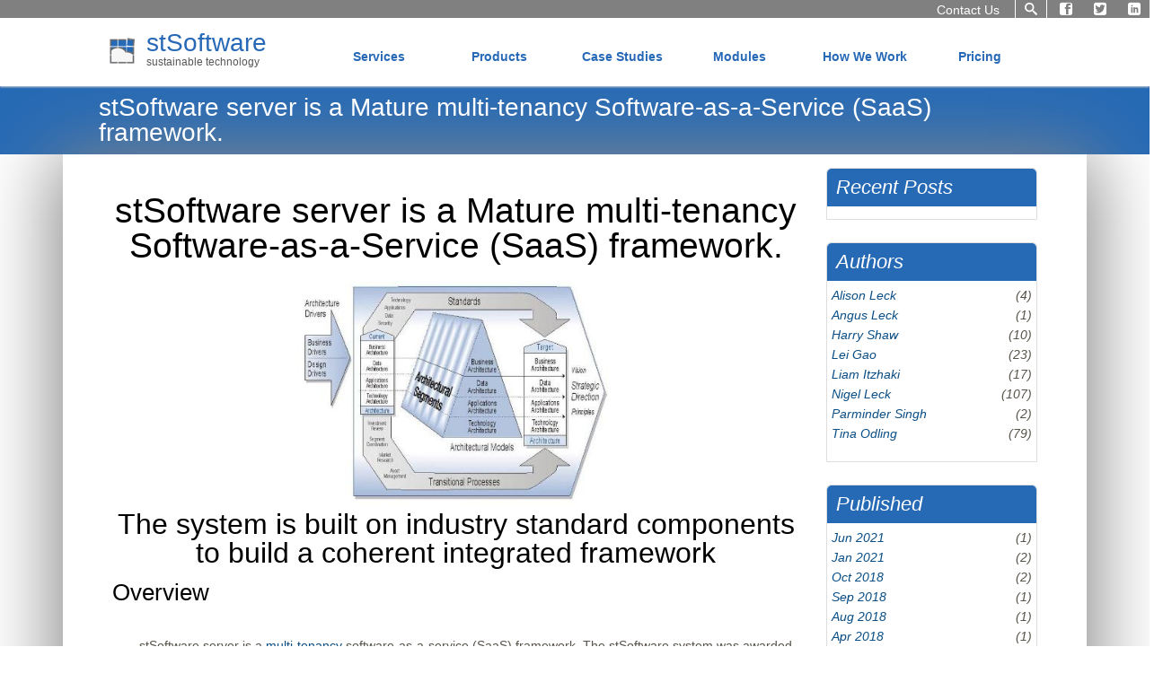

--- FILE ---
content_type: text/html;UTF-8
request_url: https://www.stsoftware.com.au/site/ST/blog/article/stsoftware-is-built-on-mature-solutions/
body_size: 14351
content:
<!DOCTYPE html>
<html lang='en'>
<head>
<meta http-equiv="content-type" content="text/html; charset=UTF-8"/>
<meta property="og:title" content="stSoftware server is a Mature multi-tenancy Software-as-a-Service &#40;SaaS&#41; framework.">
<meta property="og:description" content="The system is built on industry standard components to build a coherent integrated framework">
<meta property="og:image" content="https:&#47;&#47;aspc.jobtrack.com.au&#47;docs&#47;web&#47;st&#47;about&#47;800px-Structure_of_the_FEAF_Components.jpg">
<meta property="og:url" content="https:&#47;&#47;www.stsoftware.com.au&#47;site&#47;ST&#47;blog&#47;article&#47;stsoftware-is-built-on-mature-solutions&#47;">
<meta property="og:type" content="article">
<meta property="og:site_name" content="stSoftware Pty Ltd">
<title>stSoftware server is a Mature multi-tenancy Software-as-a-Service &#40;SaaS&#41; framework.</title>
<meta name="description" content="The system is built on industry standard components to build a coherent integrated framework">
<meta name="viewport" content="width=device-width, initial-scale=1.0"/>
<link rel="stylesheet" href="https://maxcdn.bootstrapcdn.com/bootstrap/4.3.1/css/bootstrap.min.css">
<link rel="stylesheet" href="https://cdnjs.cloudflare.com/ajax/libs/highlight.js/9.12.0/styles/default.min.css">
<link rel="stylesheet" href="/DCSS/FlexSlider?ARCHIVE=1742342127000">
<link rel="stylesheet" href="/DCSS/STPublicPages-2018?ARCHIVE=1742342127000">
<link rel="stylesheet" href="/DCSS/bxslider?ARCHIVE=1742342127000">
<link rel="stylesheet" href="/DCSS/template-putty-settings?ARCHIVE=1742342127000">
<link rel="stylesheet" href="/DCSS/ST-2018?ARCHIVE=1742342127000">
<link rel="stylesheet" href="/DCSS/ST-article-2015?ARCHIVE=1742342127000">
<link rel="stylesheet" href="/DCSS/ST-PRINT_1?ARCHIVE=1742342127000" media="print">
<link rel="shortcut icon" href="/docs/web/apple-touch-icon-precomposed.png?width=32&amp;height=32&amp;format=PNG" />
<script src="/ds/st-error/1.0.1/st-error.js"></script>
<script src="https://ajax.googleapis.com/ajax/libs/jquery/3.4.1/jquery.min.js" crossorigin="anonymous"></script>
<script src="https://cdnjs.cloudflare.com/ajax/libs/popper.js/1.12.9/umd/popper.min.js"></script>
<script src="https://stackpath.bootstrapcdn.com/bootstrap/4.3.1/js/bootstrap.min.js"></script>
<script src="https://cdnjs.cloudflare.com/ajax/libs/highlight.js/9.12.0/highlight.min.js"></script>
<script type="text/javascript">
$(document).ready(function() {
  var resource = document.createElement('link'); 
  resource.setAttribute("rel", "stylesheet");
  resource.setAttribute("href","https://pro.fontawesome.com/releases/v5.8.1/css/all.css");
  resource.setAttribute("type","text/css");
  resource.setAttribute("integrity","sha384-Bx4pytHkyTDy3aJKjGkGoHPt3tvv6zlwwjc3iqN7ktaiEMLDPqLSZYts2OjKcBx1");
  resource.setAttribute("crossorigin", "anonymous");
  var head = document.getElementsByTagName('head')[0];
  head.appendChild(resource);
});



$(document).ready(function() {
  document.getElementsByTagName('body')[0].classList.add('pagefadeIn');
  $('.menuitems a').on('click', function() {
    document.getElementsByTagName('body')[0].classList.remove('pagefadeIn');
    document.getElementsByTagName('body')[0].classList.add('pagefadeOut');
  });
});

$(document).ready(function() {
  for (var i = 0; i < 6; i++) { 
    if(document.getElementsByClassName('smalldevice')[i]){
      document.getElementsByClassName('smalldevice')[i].classList.add('smalldeviceslide');
    }
  }
});

/*$(document).ready(function() {
  $("#MenuIconBars").on('click', function() {
    var state = document.getElementsByClassName('fa-arrow-up hideicon').length;
    if(state === 1){
      document.getElementById('ListIcon').classList.add('FastSpin');
      setTimeout(function(){
        document.getElementById('ListIcon').classList.remove('FastSpin');
        document.getElementById('ListIcon').classList.add('hideicon');
        document.getElementById('DownIcon').classList.remove('hideicon');
      }, 300);
    } else {
      document.getElementById('DownIcon').classList.add('FastSpin');
      setTimeout(function(){
        document.getElementById('DownIcon').classList.remove('FastSpin');
        document.getElementById('DownIcon').classList.add('hideicon');
        document.getElementById('ListIcon').classList.remove('hideicon');
      }, 300);
    }
  });
});*/

/*
$(document).ready(function() {

  var lazyloadImages;
  lazyloadImages = document.querySelectorAll(".lazy");
  lazyloadImages.forEach(function(image) {
    const img = new Image();
    img.src = image.dataset.src;
    // Once image is loaded replace the src of the HTML element
    img.onload = () => {
      image.classList.remove('lazy');
      return image.nodeName === 'IMG' ? 
        image.src = image.dataset.src :        
      image.style.backgroundImage = `url(${image.dataset.src})`;
    };

  });
});


/*document.addEventListener("DOMContentLoaded", function() {
  var lazyloadImages;

  if ("IntersectionObserver" in window) {
    lazyloadImages = document.querySelectorAll(".lazy");
    var imageObserver = new IntersectionObserver(function(entries) {
      entries.forEach(function(entry) {
        if (entry.isIntersecting) {
          var image = entry.target;
          image.src = image.dataset.src;
          image.classList.remove("lazy");
          imageObserver.unobserve(image);
        }
      });
    });

    lazyloadImages.forEach(function(image) {
      var url = image.dataset.src;
      image.style.backgroundImage = "url(" + url + "?quality=1)";
    });

    lazyloadImages.forEach(function(image) {
      imageObserver.observe(image);
    });

  } else {
    var lazyloadThrottleTimeout;
    lazyloadImages = document.querySelectorAll(".lazy");

    function lazyload () {
      if(lazyloadThrottleTimeout) {
        clearTimeout(lazyloadThrottleTimeout);
      }    

      lazyloadThrottleTimeout = setTimeout(function() {
        var scrollTop = window.pageYOffset;
        lazyloadImages.forEach(function(img) {
          if(img.offsetTop < (window.innerHeight + scrollTop)) {
            img.src = img.dataset.src;
            img.classList.remove('lazy');
          }
        });
        if(lazyloadImages.length == 0) { 
          document.removeEventListener("scroll", lazyload);
          window.removeEventListener("resize", lazyload);
          window.removeEventListener("orientationChange", lazyload);
        }
      }, 20);
    }

    document.addEventListener("scroll", lazyload);
    window.addEventListener("resize", lazyload);
    window.addEventListener("orientationChange", lazyload);
  }
});

*/


$('#carousel-example').on('slide.bs.carousel', function (e) {

  var $e = $(e.relatedTarget);
  var idx = $e.index();
  var itemsPerSlide = 5;
  var totalItems = $('.carousel-inner.bottom .carousel-item').length;
  if (idx >= totalItems-(itemsPerSlide-1)) {
    var it = itemsPerSlide - (totalItems - idx);
    for (var i=0; i<it; i++) {
      // append slides to end
      if (e.direction=="left") {
        $('.carousel-inner.bottom .carousel-item').eq(i).appendTo('.carousel-inner.bottom');
      }
      else {
        $('.carousel-inner.bottom .carousel-item').eq(0).appendTo('.carousel-inner.bottom');
      }
    }
  }
});







$(document).ready(function(){
  $("#search2").on('click', function() {
    var visiblity = document.getElementById('SearchForm2').style.display;
    if(visiblity === "none"){
      document.getElementById('SearchForm2').style.display = "";
    } else {
      document.getElementById('SearchForm2').style.display = "none";
    }
  });
});


/*
$(document).ready(function(){
  $(".carousel-inner").first().addClass("active");
  $('#carouselExampleIndicators').carousel({
    interval: 8000
  });  
});*/



function leftMenuClose(){

  $(".page-wrap").on('click', function() { 
    $('#NavBar')[0].classList.remove('in');
  });

  $(".pagewrap").on('click', function() { 
    $('#NavBar')[0].classList.remove('in');
  });

  $(".content-wrap").on('click', function() { 
    $('#NavBar')[0].classList.remove('in');
  });

}







$(document).ready(function(){

  function appendtext(){
    var text ='<button style="position: fixed; bottom: 1%; width: 190px; right: 1%; font-size: 25px; padding: 10px;" class="btn btn-sm btn-primary"><span class="glyphicon glyphicon-refresh glyphicon-refresh-animate"></span> Loading...<style>.glyphicon-refresh-animate {-animation: spin .7s infinite linear;-webkit-animation: spin2 .7s infinite linear;}@-webkit-keyframes spin2 {from { -webkit-transform: rotate(0deg);}to { -webkit-transform: rotate(360deg);}}@keyframes spin {from { transform: scale(1) rotate(0deg);}to { transform: scale(1) rotate(360deg);}}</style></button>';
    $("body").append(text);
  }

  function setloader(i, x, currentwindow) {

    $(x[i]).on('click', function() {
      var href = x[i].href;
      var hrefedit = href.split('#')[0];
      var window = currentwindow + '#';
      if(href !== window){
        if(hrefedit !== currentwindow){
          if(x[i].target === '_blank' || x[i].target === '#top' || x[i].target === '#bottom' || x[i].target === '' ){
          } else {
            appendtext(i, x, currentwindow);
          }
        }
      }
    });
  }


  function Getlinks(){
    var currentwindow = window.location.href;
    var x = document.links;
    for (var i = 0; i < x.length; i++) {
      setloader(i, x, currentwindow);
    }
  }
  leftMenuClose();
  Getlinks();
});









if(document.createStyleSheet) {
  document.createStyleSheet('https://pro.fontawesome.com/releases/v5.8.1/css/all.css');
}
else {
  var styles = "@import url('https://pro.fontawesome.com/releases/v5.8.1/css/all.css');";
  var newSS=document.createElement('link');
  newSS.rel='stylesheet';
  newSS.href='data:text/css,'+escape(styles);
  document.getElementsByTagName("head")[0].appendChild(newSS);
}

/*if(document.createStyleSheet) {
  document.createStyleSheet('https://cdnjs.cloudflare.com/ajax/libs/jquery/2.2.4/jquery.min.js');
}
else {
  var styles = "@import url('https://cdnjs.cloudflare.com/ajax/libs/jquery/2.2.4/jquery.min.js');";
  var newSS=document.createElement('link');
  newSS.rel='stylesheet';
  newSS.href='data:text/css,'+escape(styles);
  document.getElementsByTagName("head")[0].appendChild(newSS);
}*/

</script>
<style type="text/css">
.s_1 {width: 100%;background: gray;}
.s_2 {padding-bottom: 5px;}
.s_3 {padding: 10px;}
.s_4 {margin: auto;left: 0%;overflow-y: scroll;overflow-x: hidden;}
.s_5 {border-radius: 0px 25px 25px;}
.s_6 {background: #fff;}
.s_7 {background: #ffffff;}
.s_8 {border-bottom: solid 1px #ddd;padding-bottom: 35px;margin-top: 45px;}
.s_9 {display: none !important;}
.s_a {padding-top: 20px;}
.s_b {padding: 10px !important;}
.s_c {background: #266ab5;}
</style>
</head>
<body id="blog_article_">
<header class="header slide animated">
<div class="TopBar" style="width: 100%;background: gray;">
<div>
<div id="searchBox2" class="showonsmall" style="padding-bottom: 15px; opacity: 0.9; z-index: 99999;">
  <div class="input-group centeredItem" style="margin: auto !important;">
    <div>
      <form role="search" action="javascript:callSearch()" method="get" name="SearchForm2" id="SearchForm2" style="margin-top: -40px;     float: right; display: none">
        <div style="display: block;">
          <div class="input-group">
            <input type="text" class="form-control" name="searchbox2" title="search" id="searchbox2" placeholder="Search" style="    width: 100% !important;
    min-width: 200px;
    height: 36px;">

            <span class="input-group-btn">
              <button type="submit" style="padding-right: 20px;" class="btn btn-primary">Go</button>
            </span>
          </div>
        </div>
      </form> 

    </div>
  </div>
</div>


<div class="text-right">
  <ul style="margin:0; height: 20px;" class="list-inline icons--social-media"> 

    <li style="margin-top: -6px;">
      <a class="btn dropdown-toggle" role="button" style="color: white; margin-top: -3px;" href="/site/ST/contact/contact-form">
        Contact Us
      </a>
    </li> 

    <li style="border-right: 1px solid white; border-left: 1px solid white; padding-left: 10px; padding-right: 10px;">
      <div class="search-box"><span class="visible-md visible-lg visible-sm head"><a id="search2">
        <span style="color: white;" class="ai ai-search"></span></a></span>
      </div>
    </li> 

    
    <li class="tooltip-link" data-toggle="tooltip" data-placement="top"  data-original-title="Facebook">
      <a href="https://www.facebook.com/stSoftwareAu" rel="noopener" target="_blank" title="Like us on Facebook" > <span style="color: white;" class="ai ai-1x ai-facebook2"><p style="display:none !important">facebook</p></span></a></li> 
    
    
    <li class="tooltip-link" data-toggle="tooltip" data-placement="top"  data-original-title="Twitter">
      <a href="https://twitter.com/stSoftwareAu" rel="noopener" target="_blank" title="Tweet us on Twitter"><span style="color: white;" class="ai ai-1x ai-twitter2"><p style="display:none !important">twitter</p></span></a></li> 
    
    
    <li class="tooltip-link" data-toggle="tooltip" data-placement="top" data-original-title="Linkedin">
      <a href="https://www.linkedin.com/company/st-software" rel="noopener" target="_blank" title="Follow us on LinkedIn"><span style="color: white;" class="ai ai-1x ai-linkedin"><p style="display:none !important">linkedin</p></span></a></li> 
    
  </ul>

  
</div>

<style>
  .tooltip-link{
    margin-left: 10px;
    margin-right: 10px;
  }

  @media (max-width: 845px){
    .TopBar{
      display: none; 
    }
  }

  @media (min-width: 767px){
    #search{
      display: none;
    }

    .head > #search{
      display: block !important;
    }
  }


  @media (min-width: 767px){
    .showonsmall{
      padding-bottom: 15px;
      opacity: 0.9;
      display: block;
      float: right;
      position: absolute;
      right: 92px;
      top: 50px;
    }
  }

</style>
</div>
<div>
<div style="display: grid;position: absolute;top: 0px;height: 20px;overflow: hidden; opacity: 0;">
  <button>
    <a href="https://www.stsoftware.com.au/login">Login</a>
  </button>
</div>
</div>
</div>
<div id="top" class="container topnavbar" style="padding-bottom: 5px;">
<div class="row" style="padding: 10px;">
<div class="navbar-header col-lg-3 col-md-12 col-sm-12">
<div>

<script>

  function clickfunction(){
    var x = document.getElementsByClassName('in').length;
    if(x === 0){
      console.log(x);
      $('#NavBar').addClass("slider"); 
    } else {
      console.log(x);
      $('#NavBar').removeClass("slider"); 
    }
  }




</script>

<button type="button" onclick="clickfunction()" class="panel panel-default navbar-toggle hidden-sm hidden-lg hidden-xl collapsed" data-toggle="collapse" data-target=".navbar-collapse" style="width: 50px; border-color: lightgrey; position: absolute; top: 0%; right: 0%;"> 

  <span id="MenuIconCross" class="glyphicon glyphicon-remove" style="color: black !important; display: none;"></span> 
  <span class="sr-only">stSoftware Pty Ltd</span> 
  <span id="MenuIconBars" style="display: block;">
    <i id="DownIcon" class="fal fa-2x fa-arrow-up hideicon" style="color: #2b94da !important; opacity: 1;"></i>
    <i id="ListIcon" class="fa fa-th-list fa-2x ai-primary"></i>
  </span> 

</button>


<a href="/site/ST" class="navbar-brand">
  <span class="logo-top">   
    <span class="ai ai-droplet"><img src="/docs/web/sqlogo.png" alt="stSoftware logo"></span>
    <span id="logo-left" style="padding-left: 10px;" class="pull-right"><span class="span1">stSoftware</span>
      <small class="spansub">sustainable technology</small></span>
  </span> 
</a>

<!-- Facebook Pixel Code 
<script>
  !function(f,b,e,v,n,t,s){if(f.fbq)return;n=f.fbq=function(){n.callMethod?
    n.callMethod.apply(n,arguments):n.queue.push(arguments)};if(!f._fbq)f._fbq=n;
                           n.push=n;n.loaded=!0;n.version='2.0';n.queue=[];t=b.createElement(e);t.async=!0;
                           t.src=v;s=b.getElementsByTagName(e)[0];s.parentNode.insertBefore(t,s)}(window,
                                                                                                  document,'script','https://connect.facebook.net/en_US/fbevents.js');

  fbq('init', '145056782569291');
  fbq('track', "PageView");</script>
<noscript><img height="1" width="1" style="display:none"
               src="https://www.facebook.com/tr?id=145056782569291&amp;ev=PageView&amp;noscript=1"
               /></noscript>-->
<!-- End Facebook Pixel Code -->
</div>
</div>
<div id="NavBar" class=" navbar-collapse collapse col-lg-9 col-md-12 col-sm-12 scrollNon" style="margin: auto;left: 0%;overflow-y: scroll;overflow-x: hidden;">
<nav class="s_5">
<div id="main" class="row  row ">
<!--div class="smallscreen col-lg-12"-->


<div class="col-lg-12 col-md-12 col-sm-12 smallscreen" style="padding: 0px;">

  <div id="smallscreenMain"  class="ipadviewFix slider" style="max-height: 100%;padding-top: 15px;    position: relative;background-clip: padding-box;">
    <!--div id="smallscreenMain"  class="ipadviewFix slider" style="max-height: 1000px; padding-top: 15px; margin-top: -5px !Important; position: relative; margin-right:35px; background-color: #fff; background-clip: padding-box;"-->


    <div class="row" style="padding-left: 0px;"> <!-- asd -->
      
      <div class="dropdown col-md-2" style="text-align: center;">

        
        <a class="btn dropdown-toggle WhiteText" role="button"  data-toggle="dropdown" aria-haspopup="true" aria-expanded="false">
          <strong>Services</strong>
        </a>
        <ul class="dropdown-menu menu2">
          <div style="padding-bottom: 7px;">
            <span style="position: absolute; right: 50%;" class="glyphicon glyphicon-triangle-top"><i class="fas fa-sort-up"></i></span>
          </div>


          

          


          <li class="menuitems">
            <a class="selected" href="/site/ST/services/solution-design">Solution Design</a>
          </li>
          


          

          


          <li class="menuitems">
            <a class="selected" href="/site/ST/services/legacy-system-migration">Legacy System Migration</a>
          </li>
          


          

          


          <li class="menuitems">
            <a class="selected" href="/site/ST/services/training">Training</a>
          </li>
          


          

          


          <li class="menuitems">
            <a class="selected" href="/site/ST/services/penetration-testing">Penetration Testing</a>
          </li>
          


          

          


          <li class="menuitems">
            <a class="selected" href="/site/ST/services/selenium-automated-web-testing">Selenium Automated Web Testing</a>
          </li>
          


          

          


          <li class="menuitems">
            <a class="selected" href="/site/ST/modules/AWS-Consulting">AWS Consultancy</a>
          </li>
          


          

          


          <li class="menuitems">
            <a class="selected" href="/site/ST/modules/Migrate-to-Amazon-Workspaces">Work-From-Home Solutions</a>
          </li>
          


          



        </ul>
        

      </div>
      
      <div class="dropdown col-md-2" style="text-align: center;">

        
        <a class="btn dropdown-toggle WhiteText" role="button"  data-toggle="dropdown" aria-haspopup="true" aria-expanded="false">
          <strong>Products</strong>
        </a>
        <ul class="dropdown-menu menu2">
          <div style="padding-bottom: 7px;">
            <span style="position: absolute; right: 50%;" class="glyphicon glyphicon-triangle-top"><i class="fas fa-sort-up"></i></span>
          </div>


          

          


          <li class="menuitems">
            <a class="selected" href="/site/ST/products/jobtrack">JobTrack for SMEs</a>
          </li>
          


          

          


          <li class="menuitems">
            <a class="selected" href="/site/ST/products/cloud-blocks"> CloudBlocks</a>
          </li>
          


          

          


          <li class="menuitems">
            <a class="selected" href="/site/ST/products/franchise-systems">Franchise Systems</a>
          </li>
          


          

          


          <li class="menuitems">
            <a class="selected" href="/site/ST/products/e-commerce">E-Commerce</a>
          </li>
          


          



        </ul>
        

      </div>
      
      <div class="dropdown col-md-2" style="text-align: center;">

        
        <a class="btn dropdown-toggle WhiteText" role="button"  data-toggle="dropdown" aria-haspopup="true" aria-expanded="false">
          <strong>Case Studies</strong>
        </a>
        <ul class="dropdown-menu menu2">
          <div style="padding-bottom: 7px;">
            <span style="position: absolute; right: 50%;" class="glyphicon glyphicon-triangle-top"><i class="fas fa-sort-up"></i></span>
          </div>


          

          


          <li class="menuitems">
            <a class="selected" href="/site/ST/case-studies/nsw-act-ieu-legacy-cloud-migration"> Legacy Cloud Migration</a>
          </li>
          


          

          


          <li class="menuitems">
            <a class="selected" href="/site/ST/case-studies/nsw-ieu-stmembertrack">Member Track</a>
          </li>
          


          



        </ul>
        

      </div>
      
      <div class="dropdown col-md-2" style="text-align: center;">

        
        <a class="btn dropdown-toggle WhiteText" role="button"  data-toggle="dropdown" aria-haspopup="true" aria-expanded="false">
          <strong>Modules</strong>
        </a>
        <ul class="dropdown-menu menu2">
          <div style="padding-bottom: 7px;">
            <span style="position: absolute; right: 50%;" class="glyphicon glyphicon-triangle-top"><i class="fas fa-sort-up"></i></span>
          </div>


          

          


          <li class="menuitems">
            <a class="selected" href="/site/ST/modules/content-management-system">Content Management System</a>
          </li>
          


          

          


          <li class="menuitems">
            <a class="selected" href="/site/ST/modules/email-marketing">Email Marketing</a>
          </li>
          


          

          


          <li class="menuitems">
            <a class="selected" href="/site/ST/modules/CRM">Cloud CRM</a>
          </li>
          


          

          


          <li class="menuitems">
            <a class="selected" href="/site/ST/modules/cloud-file-manager">Cloud File Manager</a>
          </li>
          


          

          


          <li class="menuitems">
            <a class="selected" href="/site/ST/modules/WebForms">Web Forms</a>
          </li>
          


          

          


          <li class="menuitems">
            <a class="selected" href="/site/ST/modules/rest-api">ReST API</a>
          </li>
          


          

          


          <li class="menuitems">
            <a class="selected" href="/site/ST/modules/progressive-web-apps">Progressive Web Apps</a>
          </li>
          


          



        </ul>
        

      </div>
      
      <div class="dropdown col-md-2" style="text-align: center;">

        
        <a class="btn dropdown-toggle WhiteText" role="button"  data-toggle="dropdown" aria-haspopup="true" aria-expanded="false">
          <strong>How We Work</strong>
        </a>
        <ul class="dropdown-menu menu2">
          <div style="padding-bottom: 7px;">
            <span style="position: absolute; right: 50%;" class="glyphicon glyphicon-triangle-top"><i class="fas fa-sort-up"></i></span>
          </div>


          

          




          <li class="dropdown-submenu submenusmallscreen" style="border-radius: 0px !important;">
            <a class="test" tabindex="-1">Continuous Improvement Program</a>
            <ul class="dropdown-menu submenusmallscreen" style="display: none; border-radius: 0px !important; font-size: 15px;">
              
              <li class="submenusmallscreen"><a onclick="window.location = '/site/ST/services/cloud-hosted'" style="padding-left: 30px;" href="/site/ST/services/cloud-hosted">Cloud Hosted</a></li>

              
              <li class="submenusmallscreen"><a onclick="window.location = '/site/ST/services/self-hosted'" style="padding-left: 30px;" href="/site/ST/services/self-hosted">Self Hosted</a></li>

              
            </ul>
          </li>

          


          

          


          <li class="menuitems">
            <a class="selected" href="/site/ST/services/cloud-application-development-lifecycle">Agile Development Lifecycle</a>
          </li>
          


          



        </ul>
        

      </div>
      
      <div class="dropdown col-md-2" style="text-align: center;">

        
        <a class="btn dropdown-toggle WhiteText" role="button"  data-toggle="dropdown" aria-haspopup="true" aria-expanded="false">
          <strong>Pricing</strong>
        </a>
        <ul class="dropdown-menu menu2">
          <div style="padding-bottom: 7px;">
            <span style="position: absolute; right: 50%;" class="glyphicon glyphicon-triangle-top"><i class="fas fa-sort-up"></i></span>
          </div>


          

          


          <li class="menuitems">
            <a class="selected" href="/site/ST/pricing/professional-services">Professional Dev &amp; Support</a>
          </li>
          


          



        </ul>
        

      </div>
      
    </div>



    <div id="searchBox" class="showonsmall" style="padding-bottom: 15px; opacity: 0.9;">
      <div class="input-group centeredItem" style="margin: auto !important;">
        <div>
          <script>
            function callSearch()
            {
              var queryURI="/site/ST/blog";
              var searchTerm=document.getElementById( "searchbox2").value;
              queryURI+="?WHERE_FIELD=rawSearchText&WHERE_SYMBOL=matches&WHERE_VALUE=" + encodeURIComponent( searchTerm);
              var regexS = "[\\?&]CMS_MODE=([^&#]*)";
              var regex = new RegExp(regexS);
              var results = regex.exec(window.location.search);
              if(results !== null)
              {
                queryURI += "&CMS_MODE=" + results[1];
              }

              queryURI+="&LIMIT=100";
              window.location=queryURI;

            }
          </script>
          <form role="search" action="javascript:callSearch()" method="get" name="SearchForm" id="SearchForm">
            <div style="display: block;">
              <div class="input-group">

                <input type="text" class="form-control" name="searchbox" title="search" id="searchbox" placeholder="Search" style="width: 100% !important; min-width: 200px;">

                <span class="input-group-btn">
                  <button type="submit" style="padding-right: 20px;" class="btn btn-primary">Go</button>
                </span>
              </div>
            </div>
          </form> 

        </div>
      </div>
    </div>


  </div>
</div>

<div class="col-lg-1 col-sm-1" style=" margin-top: 15px; position: absolute;top: 0px;right: -50px;">
  <div class="search-box" style="position: absolute; top: -2px;"><span class="visible-md visible-lg visible-sm"><a id="search">
    <span class="ai ai-search"></span></a></span></div>
</div>


<script>
  $(document).ready(function(){

    $('.dropdown-submenu a.test').on("click", function(e){
      $(this).next('ul').toggle();
      e.stopPropagation();
      e.preventDefault();
    });


    $('.dropdown').on("click", function(e){
      var item = this;
      var url = window.location.href;
      var res = url.split("https://www.stsoftware.com.au/");
      console.log(res)
      if(res[1] === "site/ST/" || res[1] === "site/ST/?CMS_MODE=PREVIEW" || res[1] === "site/ST/?CMS_MODE=VIEW" || res[1] === "site/ST/?CMS_MODE=Preview" || res[1] === "site/ST/?CMS_MODE=View"){
        setTimeout(function(){
          console.log(res)
          item.classList.remove('open')
          console.log(item)
        }, 10);
      }
    });


    $('.menuitems').on("click", function(e){
      this.parentElement.parentElement.firstElementChild.dataset.toggle = "";
      this.insertAdjacentHTML('beforeend','<i style="margin-top:5px !important; color:black !important;" class="fas fa-spinner fa-2x fa-spin"></i>');
    });

    //   $('.submenusmallscreen').on("click", function(e{
    //this.parentElement.parentElement.parentElement.parentElement.firstElementChild.dataset.toggle="";
    //    this.insertAdjacentHTML('beforeend','<i style="color:red !important;" class="fas fa-spinner //fa-2x fa-spin"></i>');
    //    });
  });





</script>
</div>
</nav>
</div>
</div>
</div>
<div></div>
</header>
<div class="pagewrap">
<div class="page-header-wrap">
<div class="container">
<div class="page-header">
<div>
<h1>stSoftware server is a Mature multi-tenancy Software-as-a-Service (SaaS) framework.</h1>
</div>
</div>
</div>
</div>
</div>
<div id="article_content" class="container content-wrap">
<div class="col-lg-9 col-md-9 col-sm-9 print-row" style="background: #fff;">
<div>
 
<div class="a-head">
  <h1 class="visible-print-block text-center">stSoftware server is a Mature multi-tenancy Software-as-a-Service (SaaS) framework.</h1>
  
  <img src="https://aspc.jobtrack.com.au/docs/web/st/about/800px-Structure_of_the_FEAF_Components.jpg?max-height=300&amp;max-width=800" alt="Overview stSoftware server is a multi-tenancy software-as-a-service (SaaS) framework. The stSoftware system was awarded Australia&#x27;s first innovation patent and won the National e-Business Award in 2002. The system is based on Industry standard open source frameworks and libraries. Scalable The system is capable of handling growing amounts of work in a near linear fashion by adding additional servers to the cluster. Huge storage capability The system stores encrypted files across many file servers..."/>
  
  <h2 class="text-center">The system is built on industry standard components to build a coherent integrated framework</h2>
</div>
<div class="a-content">
  <h3>Overview</h3>
<p style="margin-left: 30px;">stSoftware server is a <a href="http://en.wikipedia.org/wiki/Multitenancy" target="_blank" title="software architecture where a single instance of the software runs on a server, serving multiple client-organizations (tenants)">multi-tenancy</a> software-as-a-service (SaaS) framework. The stSoftware system was awarded <a href="http://www.stsoftware.com.au/site/ST/blog/article/australias-first-innovation-patent-granted/" title="Australia's first Innovation Patent was granted to stSoftware">Australia's first innovation patent</a> and won the <a href="http://www.stsoftware.com.au/site/ST/blog/article/stsoftware-wins-the-national-e-business-award/" title="stSoftware wins the National e-Business Award">National e-Business Award</a> in 2002. The system is based on <a href="http://www.stsoftware.com.au/site/ST/blog/article/what-software-is-used/" title="Industry standard frameworks and libraries">Industry standard open source frameworks and libraries</a>.</p>
<h3>Scalable</h3>
<p style="margin-left: 30px;">The system is capable of handling growing amounts of work in a near linear fashion by adding <a href="http://www.stsoftware.com.au/site/ST/blog/article/how-to-configure-server-cluster/" title="Network layout for a fully redundant fault tolerant stSoftware server cluster.">additional servers to the cluster</a>.</p>
<h3>Huge storage capability</h3>
<p style="margin-left: 30px;">The system stores encrypted files across many file servers, additional storage can be added in a linear fashion.</p>
<h3>Agile</h3>
<p style="margin-left: 30px;">The stSoftware development life cycle follows the Agile methodology, <a href="http://www.stsoftware.com.au/site/ST/blog/article/what-coding-standards-are-used/" title="Industry best practices for software development including over 5,500 automated unit tests.">with over 5,600 unit tests</a> which are constantly monitored.</p>
<p style="margin-left: 30px;"><img src="https://aspc.jobtrack.com.au/docs/web/st/development/unit_test_summary.png" alt="Unit Test summary" /></p>
<p>&nbsp;</p>
</div>
 
</div>
</div>
<div id="blognavigation" class="col-lg-3 col-md-3 col-sm-3 fix no-print">
<div id="RecentPosts">
<div class="rssfeed" id="rssfeed">
<h2>
<em>Recent Posts</em>
</h2>
<ul class="list-unstyled" style="padding:0 5px;"></ul>
</div>
</div>
<div id="Authors">
<h2>
<em>Authors</em>
</h2><ul class="list-unstyled list-group" style="padding:0 5px;">
<li>
<em><a href="/site/ST/blog?PAGE_NO=1&amp;PAGE_SIZE=20&amp;WHERE_FIELD=authorName&amp;WHERE_VALUE=by%3aAlison+Leck">Alison Leck</a><span class="pull-right">(4)</span></em>
</li>
<li>
<em><a href="/site/ST/blog?PAGE_NO=1&amp;PAGE_SIZE=20&amp;WHERE_FIELD=authorName&amp;WHERE_VALUE=by%3aAngus+Leck">Angus Leck</a><span class="pull-right">(1)</span></em>
</li>
<li>
<em><a href="/site/ST/blog?PAGE_NO=1&amp;PAGE_SIZE=20&amp;WHERE_FIELD=authorName&amp;WHERE_VALUE=by%3aHarry+Shaw">Harry Shaw</a><span class="pull-right">(10)</span></em>
</li>
<li>
<em><a href="/site/ST/blog?PAGE_NO=1&amp;PAGE_SIZE=20&amp;WHERE_FIELD=authorName&amp;WHERE_VALUE=by%3aLei+Gao">Lei Gao</a><span class="pull-right">(23)</span></em>
</li>
<li>
<em><a href="/site/ST/blog?PAGE_NO=1&amp;PAGE_SIZE=20&amp;WHERE_FIELD=authorName&amp;WHERE_VALUE=by%3aLiam+Itzhaki">Liam Itzhaki</a><span class="pull-right">(17)</span></em>
</li>
<li>
<em><a href="/site/ST/blog?PAGE_NO=1&amp;PAGE_SIZE=20&amp;WHERE_FIELD=authorName&amp;WHERE_VALUE=by%3aNigel+Leck">Nigel Leck</a><span class="pull-right">(107)</span></em>
</li>
<li>
<em><a href="/site/ST/blog?PAGE_NO=1&amp;PAGE_SIZE=20&amp;WHERE_FIELD=authorName&amp;WHERE_VALUE=by%3aParminder+Singh">Parminder Singh</a><span class="pull-right">(2)</span></em>
</li>
<li>
<em><a href="/site/ST/blog?PAGE_NO=1&amp;PAGE_SIZE=20&amp;WHERE_FIELD=authorName&amp;WHERE_VALUE=by%3aTina+Odling">Tina Odling</a><span class="pull-right">(79)</span></em>
</li>
</ul>
</div>
<div id="YearMonth">
<h2>
<em>Published</em>
</h2><ul class="list-unstyled" style="padding:0 5px;">
<li>
<em><a href="/site/ST/blog?PAGE_NO=1&amp;PAGE_SIZE=20&amp;WHERE_FIELD=publishedTS%7bFORMAT%3d%27MMM+yyyy%27%7d&amp;WHERE_VALUE=published%3aJun+2021">Jun 2021</a><span class="pull-right img-circle">(1)</span></em>
</li>
<li>
<em><a href="/site/ST/blog?PAGE_NO=1&amp;PAGE_SIZE=20&amp;WHERE_FIELD=publishedTS%7bFORMAT%3d%27MMM+yyyy%27%7d&amp;WHERE_VALUE=published%3aJan+2021">Jan 2021</a><span class="pull-right img-circle">(2)</span></em>
</li>
<li>
<em><a href="/site/ST/blog?PAGE_NO=1&amp;PAGE_SIZE=20&amp;WHERE_FIELD=publishedTS%7bFORMAT%3d%27MMM+yyyy%27%7d&amp;WHERE_VALUE=published%3aOct+2018">Oct 2018</a><span class="pull-right img-circle">(2)</span></em>
</li>
<li>
<em><a href="/site/ST/blog?PAGE_NO=1&amp;PAGE_SIZE=20&amp;WHERE_FIELD=publishedTS%7bFORMAT%3d%27MMM+yyyy%27%7d&amp;WHERE_VALUE=published%3aSep+2018">Sep 2018</a><span class="pull-right img-circle">(1)</span></em>
</li>
<li>
<em><a href="/site/ST/blog?PAGE_NO=1&amp;PAGE_SIZE=20&amp;WHERE_FIELD=publishedTS%7bFORMAT%3d%27MMM+yyyy%27%7d&amp;WHERE_VALUE=published%3aAug+2018">Aug 2018</a><span class="pull-right img-circle">(1)</span></em>
</li>
<li>
<em><a href="/site/ST/blog?PAGE_NO=1&amp;PAGE_SIZE=20&amp;WHERE_FIELD=publishedTS%7bFORMAT%3d%27MMM+yyyy%27%7d&amp;WHERE_VALUE=published%3aApr+2018">Apr 2018</a><span class="pull-right img-circle">(1)</span></em>
</li>
<li>
<em><a href="/site/ST/blog?PAGE_NO=1&amp;PAGE_SIZE=20&amp;WHERE_FIELD=publishedTS%7bFORMAT%3d%27MMM+yyyy%27%7d&amp;WHERE_VALUE=published%3aFeb+2018">Feb 2018</a><span class="pull-right img-circle">(5)</span></em>
</li>
<li>
<em><a href="/site/ST/blog?PAGE_NO=1&amp;PAGE_SIZE=20&amp;WHERE_FIELD=publishedTS%7bFORMAT%3d%27MMM+yyyy%27%7d&amp;WHERE_VALUE=published%3aJan+2018">Jan 2018</a><span class="pull-right img-circle">(1)</span></em>
</li>
<li>
<em><a href="/site/ST/blog?PAGE_NO=1&amp;PAGE_SIZE=20&amp;WHERE_FIELD=publishedTS%7bFORMAT%3d%27MMM+yyyy%27%7d&amp;WHERE_VALUE=published%3aNov+2017">Nov 2017</a><span class="pull-right img-circle">(1)</span></em>
</li>
<li>
<em><a href="/site/ST/blog?PAGE_NO=1&amp;PAGE_SIZE=20&amp;WHERE_FIELD=publishedTS%7bFORMAT%3d%27MMM+yyyy%27%7d&amp;WHERE_VALUE=published%3aAug+2017">Aug 2017</a><span class="pull-right img-circle">(2)</span></em>
</li>
<li>
<em><a href="/site/ST/blog?PAGE_NO=1&amp;PAGE_SIZE=20&amp;WHERE_FIELD=publishedTS%7bFORMAT%3d%27MMM+yyyy%27%7d&amp;WHERE_VALUE=published%3aOct+2016">Oct 2016</a><span class="pull-right img-circle">(1)</span></em>
</li>
<li>
<em><a href="/site/ST/blog?PAGE_NO=1&amp;PAGE_SIZE=20&amp;WHERE_FIELD=publishedTS%7bFORMAT%3d%27MMM+yyyy%27%7d&amp;WHERE_VALUE=published%3aJun+2016">Jun 2016</a><span class="pull-right img-circle">(5)</span></em>
</li>
<li>
<em><a href="/site/ST/blog?PAGE_NO=1&amp;PAGE_SIZE=20&amp;WHERE_FIELD=publishedTS%7bFORMAT%3d%27MMM+yyyy%27%7d&amp;WHERE_VALUE=published%3aMay+2016">May 2016</a><span class="pull-right img-circle">(1)</span></em>
</li>
<li>
<em><a href="/site/ST/blog?PAGE_NO=1&amp;PAGE_SIZE=20&amp;WHERE_FIELD=publishedTS%7bFORMAT%3d%27MMM+yyyy%27%7d&amp;WHERE_VALUE=published%3aApr+2016">Apr 2016</a><span class="pull-right img-circle">(2)</span></em>
</li>
<li>
<em><a href="/site/ST/blog?PAGE_NO=1&amp;PAGE_SIZE=20&amp;WHERE_FIELD=publishedTS%7bFORMAT%3d%27MMM+yyyy%27%7d&amp;WHERE_VALUE=published%3aMar+2016">Mar 2016</a><span class="pull-right img-circle">(3)</span></em>
</li>
<li>
<em><a href="/site/ST/blog?PAGE_NO=1&amp;PAGE_SIZE=20&amp;WHERE_FIELD=publishedTS%7bFORMAT%3d%27MMM+yyyy%27%7d&amp;WHERE_VALUE=published%3aFeb+2016">Feb 2016</a><span class="pull-right img-circle">(1)</span></em>
</li>
<li>
<em><a href="/site/ST/blog?PAGE_NO=1&amp;PAGE_SIZE=20&amp;WHERE_FIELD=publishedTS%7bFORMAT%3d%27MMM+yyyy%27%7d&amp;WHERE_VALUE=published%3aJan+2016">Jan 2016</a><span class="pull-right img-circle">(1)</span></em>
</li>
<li>
<em><a href="/site/ST/blog?PAGE_NO=1&amp;PAGE_SIZE=20&amp;WHERE_FIELD=publishedTS%7bFORMAT%3d%27MMM+yyyy%27%7d&amp;WHERE_VALUE=published%3aNov+2015">Nov 2015</a><span class="pull-right img-circle">(2)</span></em>
</li>
<li>
<em><a href="/site/ST/blog?PAGE_NO=1&amp;PAGE_SIZE=20&amp;WHERE_FIELD=publishedTS%7bFORMAT%3d%27MMM+yyyy%27%7d&amp;WHERE_VALUE=published%3aOct+2015">Oct 2015</a><span class="pull-right img-circle">(2)</span></em>
</li>
<li>
<em><a href="/site/ST/blog?PAGE_NO=1&amp;PAGE_SIZE=20&amp;WHERE_FIELD=publishedTS%7bFORMAT%3d%27MMM+yyyy%27%7d&amp;WHERE_VALUE=published%3aSep+2015">Sep 2015</a><span class="pull-right img-circle">(3)</span></em>
</li>
<li>
<em><a href="/site/ST/blog?PAGE_NO=1&amp;PAGE_SIZE=20&amp;WHERE_FIELD=publishedTS%7bFORMAT%3d%27MMM+yyyy%27%7d&amp;WHERE_VALUE=published%3aAug+2015">Aug 2015</a><span class="pull-right img-circle">(5)</span></em>
</li>
<li>
<em><a href="/site/ST/blog?PAGE_NO=1&amp;PAGE_SIZE=20&amp;WHERE_FIELD=publishedTS%7bFORMAT%3d%27MMM+yyyy%27%7d&amp;WHERE_VALUE=published%3aMar+2015">Mar 2015</a><span class="pull-right img-circle">(3)</span></em>
</li>
<li>
<em><a href="/site/ST/blog?PAGE_NO=1&amp;PAGE_SIZE=20&amp;WHERE_FIELD=publishedTS%7bFORMAT%3d%27MMM+yyyy%27%7d&amp;WHERE_VALUE=published%3aDec+2014">Dec 2014</a><span class="pull-right img-circle">(1)</span></em>
</li>
<li>
<em><a href="/site/ST/blog?PAGE_NO=1&amp;PAGE_SIZE=20&amp;WHERE_FIELD=publishedTS%7bFORMAT%3d%27MMM+yyyy%27%7d&amp;WHERE_VALUE=published%3aOct+2014">Oct 2014</a><span class="pull-right img-circle">(2)</span></em>
</li>
<li>
<em><a href="/site/ST/blog?PAGE_NO=1&amp;PAGE_SIZE=20&amp;WHERE_FIELD=publishedTS%7bFORMAT%3d%27MMM+yyyy%27%7d&amp;WHERE_VALUE=published%3aSep+2014">Sep 2014</a><span class="pull-right img-circle">(3)</span></em>
</li>
<li>
<em><a href="/site/ST/blog?PAGE_NO=1&amp;PAGE_SIZE=20&amp;WHERE_FIELD=publishedTS%7bFORMAT%3d%27MMM+yyyy%27%7d&amp;WHERE_VALUE=published%3aAug+2014">Aug 2014</a><span class="pull-right img-circle">(2)</span></em>
</li>
<li>
<em><a href="/site/ST/blog?PAGE_NO=1&amp;PAGE_SIZE=20&amp;WHERE_FIELD=publishedTS%7bFORMAT%3d%27MMM+yyyy%27%7d&amp;WHERE_VALUE=published%3aJul+2014">Jul 2014</a><span class="pull-right img-circle">(4)</span></em>
</li>
<li>
<em><a href="/site/ST/blog?PAGE_NO=1&amp;PAGE_SIZE=20&amp;WHERE_FIELD=publishedTS%7bFORMAT%3d%27MMM+yyyy%27%7d&amp;WHERE_VALUE=published%3aJun+2014">Jun 2014</a><span class="pull-right img-circle">(4)</span></em>
</li>
<li>
<em><a href="/site/ST/blog?PAGE_NO=1&amp;PAGE_SIZE=20&amp;WHERE_FIELD=publishedTS%7bFORMAT%3d%27MMM+yyyy%27%7d&amp;WHERE_VALUE=published%3aMay+2014">May 2014</a><span class="pull-right img-circle">(3)</span></em>
</li>
<li>
<em><a href="/site/ST/blog?PAGE_NO=1&amp;PAGE_SIZE=20&amp;WHERE_FIELD=publishedTS%7bFORMAT%3d%27MMM+yyyy%27%7d&amp;WHERE_VALUE=published%3aApr+2014">Apr 2014</a><span class="pull-right img-circle">(9)</span></em>
</li>
<li>
<em><a href="/site/ST/blog?PAGE_NO=1&amp;PAGE_SIZE=20&amp;WHERE_FIELD=publishedTS%7bFORMAT%3d%27MMM+yyyy%27%7d&amp;WHERE_VALUE=published%3aMar+2014">Mar 2014</a><span class="pull-right img-circle">(12)</span></em>
</li>
<li>
<em><a href="/site/ST/blog?PAGE_NO=1&amp;PAGE_SIZE=20&amp;WHERE_FIELD=publishedTS%7bFORMAT%3d%27MMM+yyyy%27%7d&amp;WHERE_VALUE=published%3aFeb+2014">Feb 2014</a><span class="pull-right img-circle">(4)</span></em>
</li>
<li>
<em><a href="/site/ST/blog?PAGE_NO=1&amp;PAGE_SIZE=20&amp;WHERE_FIELD=publishedTS%7bFORMAT%3d%27MMM+yyyy%27%7d&amp;WHERE_VALUE=published%3aJan+2014">Jan 2014</a><span class="pull-right img-circle">(6)</span></em>
</li>
<li>
<em><a href="/site/ST/blog?PAGE_NO=1&amp;PAGE_SIZE=20&amp;WHERE_FIELD=publishedTS%7bFORMAT%3d%27MMM+yyyy%27%7d&amp;WHERE_VALUE=published%3aDec+2013">Dec 2013</a><span class="pull-right img-circle">(14)</span></em>
</li>
<li>
<em><a href="/site/ST/blog?PAGE_NO=1&amp;PAGE_SIZE=20&amp;WHERE_FIELD=publishedTS%7bFORMAT%3d%27MMM+yyyy%27%7d&amp;WHERE_VALUE=published%3aNov+2013">Nov 2013</a><span class="pull-right img-circle">(10)</span></em>
</li>
<li>
<em><a href="/site/ST/blog?PAGE_NO=1&amp;PAGE_SIZE=20&amp;WHERE_FIELD=publishedTS%7bFORMAT%3d%27MMM+yyyy%27%7d&amp;WHERE_VALUE=published%3aSep+2013">Sep 2013</a><span class="pull-right img-circle">(13)</span></em>
</li>
<li>
<em><a href="/site/ST/blog?PAGE_NO=1&amp;PAGE_SIZE=20&amp;WHERE_FIELD=publishedTS%7bFORMAT%3d%27MMM+yyyy%27%7d&amp;WHERE_VALUE=published%3aAug+2013">Aug 2013</a><span class="pull-right img-circle">(13)</span></em>
</li>
<li>
<em><a href="/site/ST/blog?PAGE_NO=1&amp;PAGE_SIZE=20&amp;WHERE_FIELD=publishedTS%7bFORMAT%3d%27MMM+yyyy%27%7d&amp;WHERE_VALUE=published%3aJul+2013">Jul 2013</a><span class="pull-right img-circle">(6)</span></em>
</li>
<li>
<em><a href="/site/ST/blog?PAGE_NO=1&amp;PAGE_SIZE=20&amp;WHERE_FIELD=publishedTS%7bFORMAT%3d%27MMM+yyyy%27%7d&amp;WHERE_VALUE=published%3aJun+2013">Jun 2013</a><span class="pull-right img-circle">(1)</span></em>
</li>
<li>
<em><a href="/site/ST/blog?PAGE_NO=1&amp;PAGE_SIZE=20&amp;WHERE_FIELD=publishedTS%7bFORMAT%3d%27MMM+yyyy%27%7d&amp;WHERE_VALUE=published%3aMay+2013">May 2013</a><span class="pull-right img-circle">(4)</span></em>
</li>
<li>
<em><a href="/site/ST/blog?PAGE_NO=1&amp;PAGE_SIZE=20&amp;WHERE_FIELD=publishedTS%7bFORMAT%3d%27MMM+yyyy%27%7d&amp;WHERE_VALUE=published%3aApr+2013">Apr 2013</a><span class="pull-right img-circle">(17)</span></em>
</li>
<li>
<em><a href="/site/ST/blog?PAGE_NO=1&amp;PAGE_SIZE=20&amp;WHERE_FIELD=publishedTS%7bFORMAT%3d%27MMM+yyyy%27%7d&amp;WHERE_VALUE=published%3aMar+2013">Mar 2013</a><span class="pull-right img-circle">(57)</span></em>
</li>
<li>
<em><a href="/site/ST/blog?PAGE_NO=1&amp;PAGE_SIZE=20&amp;WHERE_FIELD=publishedTS%7bFORMAT%3d%27MMM+yyyy%27%7d&amp;WHERE_VALUE=published%3aFeb+2013">Feb 2013</a><span class="pull-right img-circle">(3)</span></em>
</li>
<li>
<em><a href="/site/ST/blog?PAGE_NO=1&amp;PAGE_SIZE=20&amp;WHERE_FIELD=publishedTS%7bFORMAT%3d%27MMM+yyyy%27%7d&amp;WHERE_VALUE=published%3aJan+2013">Jan 2013</a><span class="pull-right img-circle">(1)</span></em>
</li>
<li>
<em><a href="/site/ST/blog?PAGE_NO=1&amp;PAGE_SIZE=20&amp;WHERE_FIELD=publishedTS%7bFORMAT%3d%27MMM+yyyy%27%7d&amp;WHERE_VALUE=published%3aDec+2012">Dec 2012</a><span class="pull-right img-circle">(1)</span></em>
</li>
<li>
<em><a href="/site/ST/blog?PAGE_NO=1&amp;PAGE_SIZE=20&amp;WHERE_FIELD=publishedTS%7bFORMAT%3d%27MMM+yyyy%27%7d&amp;WHERE_VALUE=published%3aAug+2009">Aug 2009</a><span class="pull-right img-circle">(1)</span></em>
</li>
<li>
<em><a href="/site/ST/blog?PAGE_NO=1&amp;PAGE_SIZE=20&amp;WHERE_FIELD=publishedTS%7bFORMAT%3d%27MMM+yyyy%27%7d&amp;WHERE_VALUE=published%3aAug+2007">Aug 2007</a><span class="pull-right img-circle">(3)</span></em>
</li>
<li>
<em><a href="/site/ST/blog?PAGE_NO=1&amp;PAGE_SIZE=20&amp;WHERE_FIELD=publishedTS%7bFORMAT%3d%27MMM+yyyy%27%7d&amp;WHERE_VALUE=published%3aAug+2004">Aug 2004</a><span class="pull-right img-circle">(1)</span></em>
</li>
<li>
<em><a href="/site/ST/blog?PAGE_NO=1&amp;PAGE_SIZE=20&amp;WHERE_FIELD=publishedTS%7bFORMAT%3d%27MMM+yyyy%27%7d&amp;WHERE_VALUE=published%3aSep+2002">Sep 2002</a><span class="pull-right img-circle">(1)</span></em>
</li>
<li>
<em><a href="/site/ST/blog?PAGE_NO=1&amp;PAGE_SIZE=20&amp;WHERE_FIELD=publishedTS%7bFORMAT%3d%27MMM+yyyy%27%7d&amp;WHERE_VALUE=published%3aMay+2001">May 2001</a><span class="pull-right img-circle">(1)</span></em>
</li>
</ul>
</div>
<div id="Tags">
<h2>Tag Cloud</h2>

    <div style="padding:0 5px;" id="tagcloud">
      

   

   

   

   

            <a style="background: #2b94da;color: #fff;border-radius: 2px;padding: 2px 2px;" href="/site/ST/blog/tag/accessibility" >
        accessibility</a>
   

   

   

            <a style="background: #2b94da;color: #fff;border-radius: 2px;padding: 2px 2px;" href="/site/ST/blog/tag/acls" >
        ACLs</a>
   

   

   

   

            <a style="background: #2b94da;color: #fff;border-radius: 2px;padding: 2px 2px;" href="/site/ST/blog/tag/agile" >
        Agile</a>
   

   

   

   

            <a style="background: #2b94da;color: #fff;border-radius: 2px;padding: 2px 2px;" href="/site/ST/blog/tag/app" >
        APP</a>
   

   

            <a style="background: #2b94da;color: #fff;border-radius: 2px;padding: 2px 2px;" href="/site/ST/blog/tag/article" >
        Article</a>
   

   

   

            <a style="background: #2b94da;color: #fff;border-radius: 2px;padding: 2px 2px;" href="/site/ST/blog/tag/awards" >
        awards</a>
   

   

   

   

   

   

   

            <a style="background: #2b94da;color: #fff;border-radius: 2px;padding: 2px 2px;" href="/site/ST/blog/tag/calendar" >
        Calendar</a>
   

   

   

   

   

   

            <a style="background: #2b94da;color: #fff;border-radius: 2px;padding: 2px 2px;" href="/site/ST/blog/tag/cms" >
        cms</a>
   

   

   

            <a style="background: #2b94da;color: #fff;border-radius: 2px;padding: 2px 2px;" href="/site/ST/blog/tag/coding-standards" >
        coding standards</a>
   

   

   

   

            <a style="background: #2b94da;color: #fff;border-radius: 2px;padding: 2px 2px;" href="/site/ST/blog/tag/control-panel" >
        control panel</a>
   

   

            <a style="background: #2b94da;color: #fff;border-radius: 2px;padding: 2px 2px;" href="/site/ST/blog/tag/crm" >
        crm</a>
   

   

            <a style="background: #2b94da;color: #fff;border-radius: 2px;padding: 2px 2px;" href="/site/ST/blog/tag/css" >
        CSS</a>
   

   

   

   

            <a style="background: #2b94da;color: #fff;border-radius: 2px;padding: 2px 2px;" href="/site/ST/blog/tag/customize" >
        customize</a>
   

   

   

   

            <a style="background: #2b94da;color: #fff;border-radius: 2px;padding: 2px 2px;" href="/site/ST/blog/tag/ddos" >
        DDoS</a>
   

   

   

   

            <a style="background: #2b94da;color: #fff;border-radius: 2px;padding: 2px 2px;" href="/site/ST/blog/tag/designer" >
        designer</a>
   

   

   

            <a style="background: #2b94da;color: #fff;border-radius: 2px;padding: 2px 2px;" href="/site/ST/blog/tag/difference" >
        difference</a>
   

   

   

   

            <a style="background: #2b94da;color: #fff;border-radius: 2px;padding: 2px 2px;" href="/site/ST/blog/tag/dns" >
        DNS</a>
   

   

            <a style="background: #2b94da;color: #fff;border-radius: 2px;padding: 2px 2px;" href="/site/ST/blog/tag/documents" >
        documents</a>
   

   

   

   

            <a style="background: #2b94da;color: #fff;border-radius: 2px;padding: 2px 2px;" href="/site/ST/blog/tag/email" >
        email</a>
   

   

   

   

            <a style="background: #2b94da;color: #fff;border-radius: 2px;padding: 2px 2px;" href="/site/ST/blog/tag/event" >
        event</a>
   

   

            <a style="background: #2b94da;color: #fff;border-radius: 2px;padding: 2px 2px;" href="/site/ST/blog/tag/excel" >
        Excel</a>
   

   

            <a style="background: #2b94da;color: #fff;border-radius: 2px;padding: 2px 2px;" href="/site/ST/blog/tag/featured" >
        featured</a>
   

   

            <a style="background: #2b94da;color: #fff;border-radius: 2px;padding: 2px 2px;" href="/site/ST/blog/tag/feeds" >
        feeds</a>
   

   

   

   

   

   

   

            <a style="background: #2b94da;color: #fff;border-radius: 2px;padding: 2px 2px;" href="/site/ST/blog/tag/ha" >
        HA</a>
   

   

   

   

            <a style="background: #2b94da;color: #fff;border-radius: 2px;padding: 2px 2px;" href="/site/ST/blog/tag/how-to" >
        how-to</a>
   

   

            <a style="background: #2b94da;color: #fff;border-radius: 2px;padding: 2px 2px;" href="/site/ST/blog/tag/html" >
        HTML</a>
   

   

   

   

   

            <a style="background: #2b94da;color: #fff;border-radius: 2px;padding: 2px 2px;" href="/site/ST/blog/tag/ical" >
        iCal</a>
   

   

   

   

   

   

   

            <a style="background: #2b94da;color: #fff;border-radius: 2px;padding: 2px 2px;" href="/site/ST/blog/tag/java" >
        Java</a>
   

   

            <a style="background: #2b94da;color: #fff;border-radius: 2px;padding: 2px 2px;" href="/site/ST/blog/tag/javascript" >
        JavaScript</a>
   

   

   

   

   

   

            <a style="background: #2b94da;color: #fff;border-radius: 2px;padding: 2px 2px;" href="/site/ST/blog/tag/journal" >
        Journal</a>
   

   

            <a style="background: #2b94da;color: #fff;border-radius: 2px;padding: 2px 2px;" href="/site/ST/blog/tag/json" >
        JSON</a>
   

   

   

            <a style="background: #2b94da;color: #fff;border-radius: 2px;padding: 2px 2px;" href="/site/ST/blog/tag/landing-page" >
        landing-page</a>
   

   

   

   

   

   

   

   

   

            <a style="background: #2b94da;color: #fff;border-radius: 2px;padding: 2px 2px;" href="/site/ST/blog/tag/menu" >
        menu</a>
   

   

            <a style="background: #2b94da;color: #fff;border-radius: 2px;padding: 2px 2px;" href="/site/ST/blog/tag/meta" >
        meta</a>
   

   

   

            <a style="background: #2b94da;color: #fff;border-radius: 2px;padding: 2px 2px;" href="/site/ST/blog/tag/mobile" >
        mobile</a>
   

   

   

   

   

   

   

   

   

   

            <a style="background: #2b94da;color: #fff;border-radius: 2px;padding: 2px 2px;" href="/site/ST/blog/tag/password" >
        password</a>
   

   

   

   

            <a style="background: #2b94da;color: #fff;border-radius: 2px;padding: 2px 2px;" href="/site/ST/blog/tag/policy" >
        policy</a>
   

   

   

   

   

   

            <a style="background: #2b94da;color: #fff;border-radius: 2px;padding: 2px 2px;" href="/site/ST/blog/tag/publish" >
        publish</a>
   

   

            <a style="background: #2b94da;color: #fff;border-radius: 2px;padding: 2px 2px;" href="/site/ST/blog/tag/publisher" >
        publisher</a>
   

   

   

            <a style="background: #2b94da;color: #fff;border-radius: 2px;padding: 2px 2px;" href="/site/ST/blog/tag/pwa" >
        PWA</a>
   

   

   

   

            <a style="background: #2b94da;color: #fff;border-radius: 2px;padding: 2px 2px;" href="/site/ST/blog/tag/release" >
        release</a>
   

   

   

   

   

            <a style="background: #2b94da;color: #fff;border-radius: 2px;padding: 2px 2px;" href="/site/ST/blog/tag/responsive" >
        Responsive</a>
   

   

            <a style="background: #2b94da;color: #fff;border-radius: 2px;padding: 2px 2px;" href="/site/ST/blog/tag/rest" >
        ReST</a>
   

   

   

   

            <a style="background: #2b94da;color: #fff;border-radius: 2px;padding: 2px 2px;" href="/site/ST/blog/tag/rss" >
        RSS</a>
   

   

   

   

   

   

            <a style="background: #2b94da;color: #fff;border-radius: 2px;padding: 2px 2px;" href="/site/ST/blog/tag/scrum" >
        scrum</a>
   

   

            <a style="background: #2b94da;color: #fff;border-radius: 2px;padding: 2px 2px;" href="/site/ST/blog/tag/search" >
        search</a>
   

   

            <a style="background: #2b94da;color: #fff;border-radius: 2px;padding: 2px 2px;" href="/site/ST/blog/tag/security" >
        security</a>
   

   

            <a style="background: #2b94da;color: #fff;border-radius: 2px;padding: 2px 2px;" href="/site/ST/blog/tag/seo" >
        SEO</a>
   

   

   

            <a style="background: #2b94da;color: #fff;border-radius: 2px;padding: 2px 2px;" href="/site/ST/blog/tag/setup" >
        setup</a>
   

   

   

   

   

            <a style="background: #2b94da;color: #fff;border-radius: 2px;padding: 2px 2px;" href="/site/ST/blog/tag/spell" >
        spell</a>
   

   

   

            <a style="background: #2b94da;color: #fff;border-radius: 2px;padding: 2px 2px;" href="/site/ST/blog/tag/ssl" >
        SSL</a>
   

   

            <a style="background: #2b94da;color: #fff;border-radius: 2px;padding: 2px 2px;" href="/site/ST/blog/tag/sso" >
        SSO</a>
   

   

   

            <a style="background: #2b94da;color: #fff;border-radius: 2px;padding: 2px 2px;" href="/site/ST/blog/tag/store" >
        store</a>
   

   

            <a style="background: #2b94da;color: #fff;border-radius: 2px;padding: 2px 2px;" href="/site/ST/blog/tag/stsoftware" >
        stSoftware</a>
   

   

   

   

   

   

            <a style="background: #2b94da;color: #fff;border-radius: 2px;padding: 2px 2px;" href="/site/ST/blog/tag/template" >
        template</a>
   

   

            <a style="background: #2b94da;color: #fff;border-radius: 2px;padding: 2px 2px;" href="/site/ST/blog/tag/testimonial" >
        testimonial</a>
   

   

            <a style="background: #2b94da;color: #fff;border-radius: 2px;padding: 2px 2px;" href="/site/ST/blog/tag/threads" >
        Threads</a>
   

   

   

            <a style="background: #2b94da;color: #fff;border-radius: 2px;padding: 2px 2px;" href="/site/ST/blog/tag/tinymce" >
        tinyMCE</a>
   

   

   

   

            <a style="background: #2b94da;color: #fff;border-radius: 2px;padding: 2px 2px;" href="/site/ST/blog/tag/twitter" >
        twitter</a>
   

   

   

   

   

            <a style="background: #2b94da;color: #fff;border-radius: 2px;padding: 2px 2px;" href="/site/ST/blog/tag/unsubscribe" >
        unsubscribe</a>
   

   

   

            <a style="background: #2b94da;color: #fff;border-radius: 2px;padding: 2px 2px;" href="/site/ST/blog/tag/validation" >
        validation</a>
   

   

   

            <a style="background: #2b94da;color: #fff;border-radius: 2px;padding: 2px 2px;" href="/site/ST/blog/tag/web-folders" >
        web folders</a>
   

   

   

            <a style="background: #2b94da;color: #fff;border-radius: 2px;padding: 2px 2px;" href="/site/ST/blog/tag/webdav" >
        webdav</a>
   

   

   

   

            <a style="background: #2b94da;color: #fff;border-radius: 2px;padding: 2px 2px;" href="/site/ST/blog/tag/workflow" >
        workflow</a>
   

   

   

   

   

            <a style="background: #2b94da;color: #fff;border-radius: 2px;padding: 2px 2px;" href="/site/ST/blog/tag/xml" >
        XML</a>
   

   

   

            <a style="background: #2b94da;color: #fff;border-radius: 2px;padding: 2px 2px;" href="/site/ST/blog/tag/xss" >
        XSS</a>
   

      
</div>
</div>
</div>
</div>
<div></div>
<div>
<script>hljs.initHighlightingOnLoad();</script>
</div>
<footer class="site-footer footer" style="background: #ffffff;">
<div>
<div>
<div id="clouds" style="margin-bottom: -400px; margin-top: -25px;">
  <div class="cloud x1"></div>
  <!-- Time for multiple clouds to dance around -->
  <div class="cloud x2"></div>
  <div class="cloud x3"></div>
  <div class="cloud x4"></div>
  <div class="cloud x5"></div>
</div>

<style>
  /*Lets start with the cloud formation rather*/

  /*The container will also serve as the SKY*/

  *{ margin: 0; padding: 0;}

  body {
    /*To hide the horizontal scroller appearing during the animation*/
    overflow: hidden;
  }

  #clouds{
    padding: 100px 0;
    background: #c9dbe9;
    background: -webkit-linear-gradient(top, #c9dbe9 0%, #fff 100%);
    background: -linear-gradient(top, #c9dbe9 0%, #fff 100%);
    background: -moz-linear-gradient(top, #c9dbe9 0%, #fff 100%);
  }

  /*Time to finalise the cloud shape*/
  .cloud {
    width: 200px; height: 60px;
    background: #fff;

    margin-top: 20px;
    margin-bottom: -20px;
     border-radius: 200px;
    -moz-border-radius: 200px;
    -webkit-border-radius: 200px;

    position: relative; 
  }

  .cloud:before, .cloud:after {
    content: '';
    position: absolute; 
    background: #fff;
    width: 100px; height: 80px;
    position: absolute; top: -15px; left: 10px;

    border-radius: 100px;
    -moz-border-radius: 100px;
    -webkit-border-radius: 100px;

    -webkit-transform: rotate(30deg);
    transform: rotate(30deg);
    -moz-transform: rotate(30deg);
  }

  .cloud:after {
    width: 120px; height: 120px;
    top: -55px; left: auto; right: 15px;
  }

  /*Time to animate*/
  .x1 {
    -webkit-animation: moveclouds 15s linear infinite;
    -moz-animation: moveclouds 15s linear infinite;
    -o-animation: moveclouds 15s linear infinite;
  }

  /*variable speed, opacity, and position of clouds for realistic effect*/
  .x2 {
    left: 200px;

    -webkit-transform: scale(0.6);
    -moz-transform: scale(0.6);
    transform: scale(0.6);
    opacity: 0.6; /*opacity proportional to the size*/

    /*Speed will also be proportional to the size and opacity*/
    /*More the speed. Less the time in 's' = seconds*/
    -webkit-animation: moveclouds 25s linear infinite;
    -moz-animation: moveclouds 25s linear infinite;
    -o-animation: moveclouds 25s linear infinite;
  }

  .x3 {
    left: -250px; top: -200px;

    -webkit-transform: scale(0.8);
    -moz-transform: scale(0.8);
    transform: scale(0.8);
    opacity: 0.8; /*opacity proportional to the size*/

    -webkit-animation: moveclouds 20s linear infinite;
    -moz-animation: moveclouds 20s linear infinite;
    -o-animation: moveclouds 20s linear infinite;
  }

  .x4 {
    left: 470px; top: -250px;

    -webkit-transform: scale(0.75);
    -moz-transform: scale(0.75);
    transform: scale(0.75);
    opacity: 0.75; /*opacity proportional to the size*/

    -webkit-animation: moveclouds 18s linear infinite;
    -moz-animation: moveclouds 18s linear infinite;
    -o-animation: moveclouds 18s linear infinite;
  }

  .x5 {
    left: -150px; top: -150px;

    -webkit-transform: scale(0.8);
    -moz-transform: scale(0.8);
    transform: scale(0.8);
    opacity: 0.8; /*opacity proportional to the size*/

    -webkit-animation: moveclouds 20s linear infinite;
    -moz-animation: moveclouds 20s linear infinite;
    -o-animation: moveclouds 20s linear infinite;
  }

  @-webkit-keyframes moveclouds {
    0% {margin-left: 1000px;}
    100% {margin-left: -1000px;}
  }
  @-moz-keyframes moveclouds {
    0% {margin-left: 1000px;}
    100% {margin-left: -1000px;}
  }
  @-o-keyframes moveclouds {
    0% {margin-left: 1000px;}
    100% {margin-left: -1000px;}
  }

</style>
</div>
<div class="container">
<div class="col-md-4 col-sm-4 col-lg-4 col-xs-12 paddingfooter" style="padding-top: 20px">
  <h5 class="h4title"><a href="/site/ST/pages/about">About Us</a></h5>
  <div>
    
    <div class="row" style="padding-left: 0px !important;">

      <div class="col-md-3 col-xs-3">
        <div class="text-left" style="padding-bottom: 5px;">
          <a href="/site/ST/history" title="History">History</a>
        </div>
      </div>

      <div class="col-md-3 col-xs-3">
        <div class="text-left" style="padding-bottom: 5px;">
          <a href="/site/ST/about/mission" title="Mission">Mission</a>
        </div>
      </div>

      <div class="col-md-3 col-xs-3">
        <div class="text-left" style="padding-bottom: 5px;">
          <a href="/site/ST/about/values" title="Values">Values</a>
        </div>
      </div>

      <div class="col-md-3 col-xs-3">
        <div class="text-left" style="padding-bottom: 5px;">
          <a href="/site/ST/about/team" title="Team">Team</a>
        </div>
      </div>

    </div>
    
    
    <strong>stSoftware is a technology company specializing in cloud solutions.</strong>
    <p>We provide high-performance websites, online business systems, and professional IT services to 
      deliver exceptional solutions; from highly complex multi-national systems to rapid startup 
      hosted solutions.</p>

    <!--div class="" style="padding-left: 0px !important;">

      <div class="col-md-12 col-xs-12">
        <div class="text-left" style="padding-bottom: 5px;">
          <a href="/site/ST/pages/about" title="Team">Read More</a>
        </div>
      </div>

    </div-->

  </div>
</div>
<div class="col-md-4 col-sm-4 col-lg-4 col-xs-12 paddingfooter" style="padding-top: 20px">
  <h5 class="h4title"><a href="/site/ST/blog">Latest News</a></h5>
  <ul class="list-unstyled">  
    
    
    
    <li style="margin-bottom:10px;">
      <div class="rssfeed">
        <div class="rssitems">
          
            <a href="/site/ST/blog/article/cloud-application-development-lifecycle/">
              
              <div class="rssItem">
                <h5>Cloud Application Development Lifecycle</h5>
                
                by: Nigel Leck
                
                
                <span class="rsspubdate"> - 19 Jun 2021 </span> 
                
                
                
              </div>
              
          </a>
          
        </div>
      </div>
    </li> 
    
    
    
    <li style="margin-bottom:10px;">
      <div class="rssfeed">
        <div class="rssitems">
          
            <a href="/site/ST/blog/article/do-you-have-a-process-to-manage-complaints/">
              
              <div class="rssItem">
                <h5>Do you have a process to manage complaints?</h5>
                
                by: Tina Odling
                
                
                <span class="rsspubdate"> - 18 Jan 2021 </span> 
                
                
                
              </div>
              
          </a>
          
        </div>
      </div>
    </li> 
    
    
    
    <li style="margin-bottom:10px;">
      <div class="rssfeed">
        <div class="rssitems">
          
            <a href="/site/ST/blog/article/what-is-your-business-continuity-management-policy-or-process/">
              
              <div class="rssItem">
                <h5>What is your Business Continuity Management Policy or process?</h5>
                
                by: Tina Odling
                
                
                <span class="rsspubdate"> - 17 Jan 2021 </span> 
                
                
                
              </div>
              
          </a>
          
        </div>
      </div>
    </li> 
    
    
    
    
    
    
    
    
    
    
    
    
    
    
  </ul> 
</div><div class="col-md-4 col-sm-4 col-lg-4 col-xs-12 paddingfooter" style="padding-top: 20px">
  <h5 class="h4title"><a href="/site/ST/contact/contact-form">Contact Us</a></h5>
  
  <p><strong>Street Address:</strong>
    12 Beaconsfield St<br/>
    Newport, New South Wales 2106
    Australia<br />
    <strong> Phone: </strong><a href="tel:1300 78 73 78">1300 78 73 78</a><br />
    <strong> International: </strong><a href="tel:+1 917 267 7607" >+1 917 267 7607</a><br />
    <strong> Email: </strong><a href="mailto:sales@stsoftware.com.au" >sales@stsoftware.com.au</a><br />
    
    <!--script type="text/javascript">
    var name = 'sales';
    var at = '@';
    var domain = 'stsoftware.com.au';
   // document.write("\u003ca href=\u0022mailto:");
   // document.write(name + at + domain +"?subject=sales enquiry");
   // document.write("\u0022\u003e");
   // document.write(name + at + domain);
   // document.write("\u003C\u002Fa\u003E");
    </script-->

  </p>
  

</div>
</div>
<div>
<div id="FAQS" class="container" style="border-bottom: solid 1px #ddd;padding-bottom: 35px;margin-top: 45px;">
<div class="col-lg-3 col-md-3 col-sm-3" style="display: none !important;">
<div>
<h5 class="h4title">About stSoftware</h5>
</div>
<div id="Aboutfooter">
<ul>
<li><a href="/site/ST/pages/about">About us</a></li>
<li><a href="/site/ST/history">History</a></li>
<li><a href="/site/ST/about/mission">Mission</a></li>
<li><a href="/site/ST/about/values">Values</a></li>
<li><a href="/site/ST/about/team">Team</a></li>
</ul>
</div>
</div>
<div class="col-lg-4 col-md-4 col-sm-4 " style="padding-top: 20px;">
<div>
<h5 class="h4title"><a href="/site/ST/FAQ">FAQs</a></h5>
</div>
<div>
<ul class="list-unstyled" style="margin: 0;">  
  
  
  
  <li>
    <div class="rssfeed">
      <div class="rssitems">
        
          <a href="/site/ST/blog/article/cloud-application-development-lifecycle/">
            
            <div class="rssItem FAQS">
              <p style="margin: 0px;">Cloud Application Development Lifecycle</p>
            </div>
            
        </a>
        
      </div>
    </div>
  </li> 
  
  
  
  <li>
    <div class="rssfeed">
      <div class="rssitems">
        
          <a href="/site/ST/blog/article/do-you-have-a-process-to-manage-complaints/">
            
            <div class="rssItem FAQS">
              <p style="margin: 0px;">Do you have a process to manage complaints?</p>
            </div>
            
        </a>
        
      </div>
    </div>
  </li> 
  
  
  
  <li>
    <div class="rssfeed">
      <div class="rssitems">
        
          <a href="/site/ST/blog/article/what-is-your-business-continuity-management-policy-or-process/">
            
            <div class="rssItem FAQS">
              <p style="margin: 0px;">What is your Business Continuity Management Policy or process?</p>
            </div>
            
        </a>
        
      </div>
    </div>
  </li> 
  
  
</ul> 
</div>
<div id="fqafooter">
<ul>
<li><a href="/site/ST/FAQ/cloud-conversion">Cloud Conversion</a></li>
<li><a href="/site/ST/FAQ/cloud-hosting">Cloud Hosting</a></li>
<li><a href="/site/ST/FAQ/AWS-Email-Service-Terms">AWS Email Service Terms</a></li>
<li><a href="/site/ST/FAQ/Complaints-Handling-Policy">Complaints Handling Policy</a></li>
<li><a href="/site/ST/FAQ/Business-Continuity-Management-Policy">Business Continuity Management Policy</a></li>
<li><a href="/site/ST/FAQ/CMS">CMS Functions</a></li>
<li><a href="/site/ST/FAQ/security">Security</a></li>
<li><a href="/site/ST/FAQ/support">Support</a></li>
<li><a href="/site/ST/FAQ/service-level-agreement">Service Level Agreement &#40;SLA&#41;</a></li>
<li><a href="/site/ST/FAQ/cloud-file-manager">Cloud File Manager</a></li>
<li><a href="/site/ST/FAQ/email-marketing">Email Marketing</a></li>
<li><a href="/site/ST/FAQ/CRM">CRM</a></li>
<li><a href="/site/ST/FAQ/web-forms">WebForms</a></li>
<li><a href="/site/ST/FAQ/policy">Policies</a></li>
</ul>
</div>
</div>
<div class="col-lg-4 col-md-4 col-sm-4" style="padding-top: 20px;">
<div>
<h5 class="h4title"><a href="/site/ST/feeds">Feeds Menu</a></h5>
</div>
<div id="feedsmenu">
<ul>
<li><a href="/site/ST/feeds">Feeds</a></li>
<li><a href="/site/ST/blog">Blog</a></li>
<li><a href="/site/ST/site-map">Site Map</a></li>
</ul>
</div>
</div>
<div class="col-lg-4 col-md-4 col-sm-4" style="padding-top: 20px;">
<div>
<h5 class="h4title"><a href="/site/ST/about/testimonials">Links</a></h5>
</div>
<div id="othermenu">
<ul>
<li><a href="/site/ST/about/testimonials">Testimonials</a></li>
<li><a href="/site/ST/demo">Demonstrations</a></li>
<li><a href="/site/ST/pricing/professional-services">Professional services</a></li>
<li><a href="/site/ST/legals/terms-of-use">Terms of Use</a></li>
<li><a href="/site/ST/legals/security">Security</a></li>
<li><a href="/site/ST/legals/privacy-policy">Privacy Policy</a></li>
</ul>
</div>
</div>
</div>
<div class="row">
<div class="col-md-12" style="padding: 20px">
  <div>
    <a href="https://aws.amazon.com/what-is-cloud-computing" rel="noopener" target="_blank">
      <img style="padding: 20px; display: block; margin-left: auto; margin-right: auto; border: none;" class="lazy" data-src="https://d0.awsstatic.com/logos/powered-by-aws.png" target="_blank" alt="Powered by AWS Cloud Computing"></a>
  </div>
</div>
</div>
<div class="container" style="padding: 10px !important;">
<div>
<div class="col-md-4 col-sm-4 col-lg-4 col-xs-4">
Powered by <a href="https://www.stSoftware.com.au" target="_blank" title="stSoftware: sustainable technology">stSoftware</a>
</div>
</div>
<div>
<div class="col-md-4 text-center col-sm-4 col-lg-4 col-xs-2">
  <a href="#top" title="Scroll to Top" data-toggle="smoothScroll">
    <em class=" ai ai-2x ai-arrow-up3"><p style="display: none !important">top</p></em>
  </a> 
</div>
</div>
<div>
<div class="col-md-4 col-sm-4 col-lg-4 col-xs-6">
  
  <div class="col-xs-12 text-right">
    <ul style="margin:0;" class="list-inline icons--social-media"> 
      
      <li class="tooltip-link" data-toggle="tooltip" data-placement="top"  data-original-title="Facebook">
        <a href="https://www.facebook.com/stSoftwareAu" rel="noopener" target="_blank" title="Like us on Facebook" > <span class=" ai ai-2x ai-facebook2"><p style="display:none !important">facebook</p></span></a></li> 
      
      
      <li class="tooltip-link" data-toggle="tooltip" data-placement="top"  data-original-title="Twitter">
        <a href="https://twitter.com/stSoftwareAu" rel="noopener" target="_blank" title="Tweet us on Twitter"><span class="ai ai-2x ai-twitter2"><p style="display:none !important">twitter</p></span></a></li> 
      
      
      <li class="tooltip-link" data-toggle="tooltip" data-placement="top" data-original-title="Linkedin">
        <a href="https://www.linkedin.com/company/st-software" rel="noopener" target="_blank" title="Follow us on LinkedIn"><span class="ai ai-2x ai-linkedin"><p style="display:none !important">linkedin</p></span></a></li> 
      
      <li class="tooltip-link" data-toggle="tooltip" data-placement="top" data-original-title="GitHub">
        <a href="https://github.com/stSoftwareAU" rel="noopener" target="_blank" title="Follow us on GitHub"><span class="ai ai-2x ai-github3"></span><p style="display:none !important">github</p></a></li> 
    </ul>
  </div>
  
</div>
</div>
</div>
</div>
</div>
<div class="copyright" style="background: #266ab5;">
<div class="container text-center">
<div>
<p style="margin:0; padding:5px 0; color:#fff;">&#169; Copyright 2026 stSoftware. All Rights Reserved. Powered by stSoftware.</p>


</div>
</div>
</div>
<div></div>
</footer>
<div>
<!-- Global site tag (gtag.js) - Google Analytics -->
<script async src="https://www.googletagmanager.com/gtag/js?id=UA-150762623-1"></script>
<script>
  window.dataLayer = window.dataLayer || [];
  function gtag(){dataLayer.push(arguments);}
  gtag('js', new Date());

  gtag('config', 'UA-150762623-1');
</script>





<script>

  imageloaded = function(){
    'use strict';
    // Page is loaded
    //document.getElementsByTagName('img')[1].getAttribute('data-src')
    var objects = document.getElementsByTagName('img');
    //Object.prototype.map(objects)(function(item){
    //Array.keys(objects).forEach(function(item){
    //Array.values(objects).map(function(item){
    //Array.from(objects).map((item) => {
    //Array.forEach(objects).map(function(item){
    //Array = objects.products.map(function (item) {
    //Array.forEach(objects).map(function(item){
    for (var i = 0; i < objects.length; i++) {
      var item = objects[i];
      if(item.dataset && item.dataset.src && item.dataset.src!='' || item.getAttribute('data-src') !='' ){
        if(item.src || item.getAttribute('data-src')){
          // Start loading image
          if(item.getAttribute('data-src') && item.getAttribute('data-src') != null && item.getAttribute('data-src') != ''){
            var img = new Image();
            img.src = item.getAttribute('data-src');
           // console.log(item.getAttribute('data-src'))
            onload = function(){
              if(item.getAttribute('data-src') && item.getAttribute('data-src') != null && item.getAttribute('data-src') != ''){
                item.src = item.getAttribute('data-src');
              }
            }();
          }

        } else {
          item.src = item.getAttribute('data-src');
        }
      }
    };
  }();


</script>



<script>
  /* for testimonial slider
    var owl = $("#testimonialss");
    owl.owlCarousel({
      singleItem: true,
      autoPlay: 10000,
      pagination: false
    });
    // Fit-vids for responsive video
    $(".vid-wrap").fitVids();
    new WOW().init();*/
</script>

<script>

  $(document).ready(function() {

    //$(".tp-banner").owlCarousel();
    // top banner text height           
    $(window).on("load resize",function(e){
      banHeight=$(".banner-text").height()/2;
      titHeight=$(".al-banner h2").height()/2;
      $(".banner-text").css('margin-top',-banHeight);
      $(".al-banner h2").css('margin-top',-titHeight);

    });      

    // read more button 
    $('.read-more-content').addClass('hide')
    $('.read-more-show, .read-more-hide').removeClass('hide')
    // Set up the toggle effect:
    $('.read-more-show').on('click', function(e) {
      $(this).next('.read-more-content').removeClass('hide');
      $(this).addClass('hide');
      e.preventDefault();
    });

    // Changes contributed by @diego-rzg
    $('.read-more-hide').on('click', function(e) {
      var p = $(this).parent('.read-more-content');
      p.addClass('hide');
      p.prev('.read-more-show').removeClass('hide'); // Hide only the preceding "Read More"
      e.preventDefault();
    });

    // top progress bar 

    $(window).scroll(function () {
      var s = $(document).scrollTop(),
          d = $(document).height() - $(window).height();          
      $("#progressbar").attr('max', d);
      $("#progressbar").attr('value', s);
    });           

    // tab 

    $(".uwtab-menu-link").click(function(){
      $(this).next("ul").slideToggle(400);
      return false;
    });
    $(".uwtab-menu-link").toggle(function(){
      $(this).addClass("active");
    }, function () {
      $(this).removeClass("active");
    });    


    $('.collapse').on('shown.bs.collapse', function(){
      $(this).parent().find(".glyphicon-plus").removeClass("glyphicon-plus").addClass("glyphicon-minus");
    }).on('hidden.bs.collapse', function(){
      $(this).parent().find(".glyphicon-minus").removeClass("glyphicon-minus").addClass("glyphicon-plus");
    });    
  }); //ready
</script>   



<script>
  (function(i,s,o,g,r,a,m){i['GoogleAnalyticsObject']=r;i[r]=i[r]||function(){
    (i[r].q=i[r].q||[]).push(arguments)},i[r].l=1*new Date();a=s.createElement(o),
    m=s.getElementsByTagName(o)[0];a.async=1;a.src=g;m.parentNode.insertBefore(a,m)
                          })(window,document,'script','//www.google-analytics.com/analytics.js','ga');

  ga('create', 'UA-38797428-1', 'auto');
  ga('send', 'pageview');
</script>




</div>
</body>
</html>


--- FILE ---
content_type: text/css;UTF-8
request_url: https://www.stsoftware.com.au/DCSS/FlexSlider?ARCHIVE=1742342127000
body_size: 1487
content:
body{overflow-x:hidden;}
header{background:#e7f3ff;}
footer{background:#e7f3ff;}
/* Browser Resets */
.flex-container a:active,
.flexslider a:active {outline: none;}
.slides,
.flex-control-nav,
.flex-direction-nav {margin: 0; padding: 0; list-style: none;} 

/* FlexSlider Necessary Styles
*********************************/ 
.flexslider {width: 100%; margin: 0; padding: 0;}
.flexslider .slides > li {display: none;} /* Hide the slides before the JS is loaded. Avoids image jumping */
.flexslider .slides img {max-width: 100%; display: block;}
.flex-pauseplay span {text-transform: capitalize;}

/* Clearfix for the .slides element */
.slides:after {content: "."; display: block; clear: both; visibility: hidden; line-height: 0; height: 0;} 
html[xmlns] .slides {display: block;} 
* html .slides {height: 1%;}

/* No JavaScript Fallback */
/* If you are not using another script, such as Modernizr, make sure you
 * include js that eliminates this class on page load */
.no-js .slides > li:first-child {display: block;}


/* FlexSlider Default Theme
*********************************/
.flexslider {background: #fff;  position: relative; -webkit-border-radius: 5px; -moz-border-radius: 5px; -o-border-radius: 5px; border-radius: 5px; zoom: 1;}
.flexslider .slides {zoom: 1;}
.flexslider .slides > li {position: relative;}
.flexslider .Mobile_slides > li img{height:132px;}
/* Suggested container for "Slide" animation setups. Can replace this with your own, if you wish */
.flex-container {zoom: 1; position: relative;}

/* Caption style */
/* IE rgba() hack */
.flex-caption {background:none; -ms-filter:progid:DXImageTransform.Microsoft.gradient(startColorstr=#4C000000,endColorstr=#4C000000);
filter:progid:DXImageTransform.Microsoft.gradient(startColorstr=#4C000000,endColorstr=#4C000000); zoom: 1;}
.flex-caption {width: 96%; padding: 2%; position: absolute; left: 0; bottom: 0; background: rgba(0,0,0,.3); color: #fff; text-shadow: 0 -1px 0 rgba(0,0,0,.3); font-size: 14px; line-height: 18px;}

/* Direction Nav */
.flex-direction-nav li a {width: 52px; height: 52px; margin: -13px 0 0; display: block; background: url(theme/bg_direction_nav.png) no-repeat 0 0; position: absolute; top: 50%; cursor: pointer; text-indent: -9999px;}
.flex-direction-nav li .next {background-position: -52px 0; right: -21px;}
.flex-direction-nav li .prev {left: -20px;}
.flex-direction-nav li .disabled {opacity: .3; filter:alpha(opacity=30); cursor: default;}


/* Control Nav */
.flex-control-nav {width: 100%; position: absolute; bottom: -30px; text-align: center;}
.flex-control-nav li {margin: 0 0 0 5px; display: inline-block; zoom: 1; *display: inline;}
.flex-control-nav li:first-child {margin: 0;}
.flex-control-nav li a {width: 13px; height: 13px; display: block; background: url(theme/bg_control_nav.png) no-repeat 0 0; cursor: pointer; text-indent: -9999px;}
.flex-control-nav li a:hover {background-position: 0 -13px;}
.flex-control-nav li a.active {background-position: 0 -26px; cursor: default;}


/*-----------------------------------------------------------------------------*/


        .cms_blocks h4
        {
            margin-top: 2px;
            text-transform: uppercase;
            color: #1c1c1c;
        }
        .cms_blocks p
        {
            color: #616161;
        }
        .cms_blocks a
        {
            background: #222222;
            border-radius: 0px;
            border:none;
        }
        .cms_blocks a:hover
        {
            background: #323232;
            border-radius: 0px;
              border:none;
        }
        .cms_lwr_block
        {
            background: #4e4e4e!important;
            padding: 0px;
        }
        .cms_lwr_block h2
        {
            color: #00a9ff;
            text-transform: uppercase;
        }
        .cms_block_slider h4
        {
            color: #00a9ff;
            /*text-transform: uppercase;*/
        }
        .cms_block_slider p
        {
            color: #ffffff;
        }
        .cms_block_slider a
        {
            background: #222222;
            border-radius: 0px;
              border:none;
        }
      /*--  .cms_block_slider a:hover
        {
            background: #323232;
            border-radius: 0px;
              border:none;
        } --*/
        .cms_block_slider img
        {
            margin: 20px 0px;
        }
        .border_line
        {
            background: url(/docs/web/cms/sites/border-line.png) repeat-x;
            padding: 7px 0px;
            max-width: 100%;
        }
          .cms_footer_block a{text-decoration:none;}
          .cms_footer_block p{color:#ffffff;}
          .cms_footer_block h2{color: #00a9ff;text-transform: uppercase; margin:0px;}
          .cms_footer_block h3{margin:0px;}
         /*-- .cms_footer_block  a{background: #00a9ff;border-radius: 0px; color:#ffffff;}
          .cms_footer_block  a:hover{background: #45befb;border-radius: 0px; color:#ffffff;}--*/
             .lower_flex{background:#4E4E4E; border-radius:0px; margin-bottom:20px; -moz-box-shadow: 0 30px 16px -21px #000;
-webkit-box-shadow: 0 30px 16px -21px #000;
box-shadow: 0 30px 16px -21px #000;}
.flex-direction-nav li a {width: 52px; height: 52px; margin: -13px -20px 0; display: block; background: url(/docs/web/cms/sites/bg_direction_nav.png) no-repeat 0 0; position: absolute; top: 50%; cursor: pointer; text-indent: -9999px;}



--- FILE ---
content_type: text/css;UTF-8
request_url: https://www.stsoftware.com.au/DCSS/STPublicPages-2018?ARCHIVE=1742342127000
body_size: 1915
content:
@media(min-width: 1200px) {
  .frontpagelistButton{
    margin-top: 3px !important;
  }
}

@media(min-width: 700px) and (max-width: 1200px) {
  .frontpagelistButton{
    margin-top: 25px !important;
  }
}
.container{
  padding-left: 40px !important;
  padding-right: 40px !important;
}
.mt15{margin-top: -50px !important;}

h5{
  margin-bottom: 5px !important;
  margin-top: 25px !important;
}

@media(max-width: 400px){


  .s_7{padding:0px !important}

  .col-xs-1, .col-sm-1, .col-md-1, .col-lg-1, .col-xs-2, .col-sm-2, .col-md-2, .col-lg-2, .col-xs-3, .col-sm-3, .col-md-3, .col-lg-3, .col-xs-4, .col-sm-4, .col-md-4, .col-lg-4, .col-xs-5, .col-sm-5, .col-md-5, .col-lg-5, .col-xs-6, .col-sm-6, .col-md-6, .col-lg-6, .col-xs-7, .col-sm-7, .col-md-7, .col-lg-7, .col-xs-8, .col-sm-8, .col-md-8, .col-lg-8, .col-xs-9, .col-sm-9, .col-md-9, .col-lg-9, .col-xs-10, .col-sm-10, .col-md-10, .col-lg-10, .col-xs-11, .col-sm-11, .col-md-11, .col-lg-11, .col-xs-12, .col-sm-12, .col-md-12, .dataList .post-listing, .col-lg-12{
    padding-left: 0px !important; padding-right: 0px !important;
  }

  .f300.fancy {    padding-top: 15px;}
  h5 {margin-top: 0px !important;}

  .HeadIcon {margin-top: 0px !important}
  .marginIconTop {margin-top: 0px !important}
  .marginIconBottom {margin-bottom: 0px !important}
  /*.dropdown-menu.menu2{    width: 105vw !important;}*/
  #FAQS{ margin-top: 0px !important; }
  #clouds{margin-bottom: -500px !important;}
  .container{padding: 0px !important;}
  .row{ margin: 0px !important}
  .container{
    padding: 0px !important;
    padding-left: 20px !important;
    padding-right: 20px !important;
  }
  .container >  .container{ padding: 0px !important;}
  /*
  .col-xs-12{
  padding-left: 0px !important;
  padding-right: 0px !important;
  padding-bottom: 10px !important;}
  .col-sm-12{padding: 0px !important; padding-bottom: 10px !important;}
  .col-md-12{padding-bottom: 10px !important;}
  .col-lg-12{padding: 0px !important; padding-bottom: 10px !important;}

  .paddingfooter{
  padding-right: 20px !important;
  padding-left: 20px !important;
}*/
  .space{margin-bottom: 0px !important;}
  .spacingCloudHome{margin-top: 0px !important;}
  .mt15{margin-top: 0px !important;}
}


.spacingCloudHome{margin-top: 27px;}





body{
  opacity: 0;
}

.pagefadeOut{
  opacity: 0;
  transition: 0.5s opacity;
  background-color: white;
}

.pagefadeIn{
  opacity: 1;
  transition: 1s opacity;
  background-color: white;
}

.marginauto{
  margin: auto; 
}

body > .container {
  box-shadow: 0px 10px 80px 10px #888888;
}


body > .page-wrap > .container.shadow{
  box-shadow: 0px 10px 80px 10px #888888;
  background: #ffff;
}

body > .container.shadow{
  box-shadow: 0px 10px 80px 10px #888888 !important;
  background: #ffff;
}


.dropdown-toggle::after {
  display: none;
}


@media (max-width: 700px){
  .BannnerNoStretch2 {
    width: 900px !important;
    margin-left: -215px !important;
  }

  .FAQBANNER{
    display:none;
  }
}


#logo-left{
  white-space: normal;
}
/*@media (max-width: 800px){
.header.slide.animated{
position: fixed;
}

.page-wrap{
padding-top: 50px;
}
}*/

.spacing{
  margin-top: 10px;
  margin-bottom: 10px;
  overflow: hidden;
}

.bannertext > a > button{
  font-weight: bold !important;
  /* width: 100%  !important;*/
}

.bannertext > a{
  font-weight: bold !important;
}


.PricingCards{
  padding-top: 25px;
  border-top: 1px solid lightgray;
  border-right: 1px solid lightgray; 
  border-left: 1px solid lightgray; 
  border-bottom: 1px solid lightgray;
  height: 100%;
  padding: 25px;
  border-radius: 4px 4px 4px 4px;
}

.f300.fancy{
  white-space: normal !important;
  line-height: normal;
}

.col-xs-12.col-md-3.pwa-item .CardBody{
  padding-bottom: 30px;
}

.list-unstyled.litext-left{
  line-height: 30px;
}
.list-unstyled.litext-left > li > span {
  color: #0a4e85;
}

.CardBody{
  margin-left: -13px;
  margin-right: -13px;
}

.PricingCardsTop{
  -webkit-print-color-adjust: exact !important;
  background: #1B6DAF !important;
}

.CardTop .st-htmltext > h4 {
  margin: 0;
  color: #fff;
  font-weight: 300;
  font-size: 30px;
}

.PricingCardsBottom{
  background: #E8E8E8;
  -webkit-print-color-adjust: exact !important;
  padding: 10px;
  font-size: 16px;
}


@media (max-width: 767px) {
  .BannnerNoStretch{
    height: 255px !important;
  }
}



@media (max-width: 800px) {
  /*.BannerImageStyling{
  min-height: 0px !important;
}*/

  .bannertext.text-left.bannertextbox{
    max-width: 100% !important;
  }

  .AWSIcons{
    /* margin-top: 10px;*/
    text-align: center;
  }

}


.BannerImageStyling{
  max-width: 1600px;
  display: block;
  margin-left: auto; 
  margin-right: auto;
  /* width:100%; */
  border:none;
  border-radius:0;
  /* min-height: 215px;*/
  max-height: 100%;
}


.ImageMaxHeight{
  max-height: 330px;
  /* min-height: 250px;*/
}

@media(min-width: 480px) {
  .AWSIcons{
    float: right;
  }


  .blacktextPricing{
    color: black !important;
  }

  .printadjustPricing{
    height: 100px;
  }
}

@media print {

  .CardTop .st-htmltext > h4 {
    -webkit-print-color-adjust: exact !important;
    margin: 0;
    color: #fff;
    font-weight: 300;
    font-size: 30px;
  }

  .PricingCardsBottom{
    padding: 40px !important;
    -webkit-print-color-adjust: exact !important;
    background: #E8E8E8 !important;
  }

  .PricingCardsTop{
    -webkit-print-color-adjust: exact !important;
    background: #1B6DAF !important;
  }
  /*
  .col-xs-12.col-md-3.pwa-item{
  width: 25%
}*/

  .printadjustbackPricing{
    height: 80px  !important;
    margin-top: -2px !important;
    background-color: #00C4D0 !important;
    -webkit-print-color-adjust: exact; 
    width: 1000px !important;
  }

  .printadjustPricing{
    padding-right: 0px !important;
    height: 75px  !important;
  }

}



.printadjustContact{
  height: 100px;
}

@media print {


  .BannerImageStyling {
    width: 100vw !important;
  }


  .fa{
    color: #266ab5 !Important;
  }



  .bannertext{
    display: none;
  }


  .printadjustbackContact{
    height: 80px  !important;
    margin-top: -2px !important;
    background-color: #00C4D0 !important;
    -webkit-print-color-adjust: exact; 
    width: 1000px !important;
  }

  .printadjustContact{
    padding-right: 0px !important;
    height: 75px  !important;
  }

}

.row.space > .col-md-12.text-left > p {
  text-align: left !Important;
}

.fab, .fas , .fal , .far, .pwa-icon {
  color:#266ab5 !important;
}


@media(max-width: 600px) {
  .h2.f300.fancy{
    font-size: 22px;
  }
  .marginright {
    margin-right: -20px !important;
  }
}


.bannertextbox{
  /*background-color: #00274080;*/
  background-color: rgba(0, 0, 0, 0.5);
  opacity: 0.9;
  padding: 10px;
}


.modules a {
  color: #ffffff !important;
}


.btn.btn-primary {
  color: black !important;
  background-color: #2b94da;
  width: 80%;
}

.btn.box-shd{
  color: black !important;
}

.btn.btn-xs.btn-primary{
  color: black !important;
}

.marginIconBottom{
  margin-bottom: 20px;
}


.marginIconTop{
  margin-top: 40px;
}

.HeadIcon{
  margin-top: 40px;
}


@media print {

  .bmainbanner{
    height: 120px !important;
  }

  li{ 
    list-style: initial !important;
  }

  .printtopmargin{
    margin-top: 500px !important;
  }


  .PageBreakPrint {
    /* margin-top: 300px;*/
    display: block; 
    page-break-before: always;
  }


  .PageBreakPrintPaddingSmall{
    margin-top: 60px !important;
  }

  .PageBreakPrintPadding{
    margin-top: 100px !important;
  }

  .s_9{
    margin: unset !important;
    width: 100% !important;
  }


  .hideprint {
    display: none !important;
  }
}


--- FILE ---
content_type: text/css;UTF-8
request_url: https://www.stsoftware.com.au/DCSS/bxslider?ARCHIVE=1742342127000
body_size: 2621
content:
/**
 * BxSlider v4.0 - Fully loaded, responsive content slider
 * http://bxslider.com
 *
 * Written by: Steven Wanderski, 2012
 * http://stevenwanderski.com
 * (while drinking Belgian ales and listening to jazz)
 *
 * CEO and founder of bxCreative, LTD
 * http://bxcreative.com
 */

/** RESET AND LAYOUT
===================================*/

.bx-wrapper {
	position: relative;
	margin: 0 auto 60px;
	padding: 0;
	*zoom: 1;
}

.bx-wrapper img {
display: block;
max-width: 290px;
max-height: 275px;
height: 100%;
}


.bx-pager{ display:none;}
.modules a{ background:none; color:#f8f8f8; }


/** THEME
===================================*/

/* .bx-wrapper .bx-viewport {
	-moz-box-shadow: 0 0 5px #ccc;
	-webkit-box-shadow: 0 0 5px #ccc;
	box-shadow: 0 0 5px #ccc;
	border: solid #fff 5px;
	left: -5px;
	background: #fff;
} */

.bx-wrapper .bx-pager,
.bx-wrapper .bx-controls-auto {
	position: absolute;
	bottom: -30px;
	width: 100%;
}


.bxslider li h4 { margin:0 0 10px; color:#fff;}

.bxslider li p {color: #fff; margin: 10px 0 10px;}


/* LOADER */

.bx-wrapper .bx-loading {
	min-height: 50px;
	background: url(images/bx_loader.gif) center center no-repeat #fff;
	height: 100%;
	width: 100%;
	position: absolute;
	top: 0;
	left: 0;
	z-index: 2000;
}

/* PAGER */

.bx-wrapper .bx-pager {
	text-align: center;
	font-size: .85em;
	font-family: Arial;
	font-weight: bold;
	color: #666;
	padding-top: 20px;
}

.bx-wrapper .bx-pager .bx-pager-item,
.bx-wrapper .bx-controls-auto .bx-controls-auto-item {
	display: inline-block;
	*zoom: 1;
	*display: inline;
}

.bx-wrapper .bx-pager.bx-default-pager a {
	background: #666;
	text-indent: -9999px;
	display: block;
	width: 10px;
	height: 10px;
	margin: 0 5px;
	outline: 0;
	-moz-border-radius: 5px;
	-webkit-border-radius: 5px;
	border-radius: 5px;
}

.bx-wrapper .bx-pager.bx-default-pager a:hover,
.bx-wrapper .bx-pager.bx-default-pager a.active {
	background: #000;
}

/* DIRECTION CONTROLS (NEXT / PREV) */

.bx-wrapper .bx-prev {
	left: -45px;
	background: url(/docs/web/st201412/controls.png) no-repeat 0 -32px;
}

.bx-wrapper .bx-next {
	right: -45px;
	background: url(/docs/web/st201412/controls.png) no-repeat -43px -32px;
}




.bx-wrapper .bx-controls-direction a {
	position: absolute;
	top: 50%;
	margin-top: -16px;
	outline: 0;
	width: 32px;
	height: 32px;
	text-indent: -9999px;
	z-index: 9999;
}

.bx-wrapper .bx-controls-direction a.disabled {
	display: none;
}

/* AUTO CONTROLS (START / STOP) */

.bx-wrapper .bx-controls-auto {
	text-align: center;
}

.bx-wrapper .bx-controls-auto .bx-start {
	display: block;
	text-indent: -9999px;
	width: 10px;
	height: 11px;
	outline: 0;
	background: url(images/controls.png) -86px -11px no-repeat;
	margin: 0 3px;
}

.bx-wrapper .bx-controls-auto .bx-start:hover,
.bx-wrapper .bx-controls-auto .bx-start.active {
	background-position: -86px 0;
}

.bx-wrapper .bx-controls-auto .bx-stop {
	display: block;
	text-indent: -9999px;
	width: 9px;
	height: 11px;
	outline: 0;
	background: url(images/controls.png) -86px -44px no-repeat;
	margin: 0 3px;
}

.bx-wrapper .bx-controls-auto .bx-stop:hover,
.bx-wrapper .bx-controls-auto .bx-stop.active {
	background-position: -86px -33px;
}

/* PAGER WITH AUTO-CONTROLS HYBRID LAYOUT */

.bx-wrapper .bx-controls.bx-has-controls-auto.bx-has-pager .bx-pager {
	text-align: left;
	width: 80%;
}

.bx-wrapper .bx-controls.bx-has-controls-auto.bx-has-pager .bx-controls-auto {
	right: 0;
	width: 35px;
}

/* IMAGE CAPTIONS */

.bx-wrapper .bx-caption {
	position: absolute;
	bottom: 0;
	left: 0;
	background: #666\9;
	background: rgba(80, 80, 80, 0.75);
	width: 100%;
}

.bx-wrapper .bx-caption span {
	color: #fff;
	font-family: Arial;
	display: block;
	font-size: .85em;
	padding: 10px;
}


.footerTop a{display:inline-block;}
.footerTop li{text-align:center;}



/*-----FLEXSLIDER CSS------- */
body{overflow-x:hidden;}
header{background:#e7f3ff;}
footer{background:#e7f3ff;}
/* Browser Resets */
.flex-container a:active,
.flexslider a:active {outline: none;}
.flex-control-nav,
.flex-direction-nav {margin: 0; padding: 0; list-style: none;} 

/* FlexSlider Necessary Styles
*********************************/ 
.flexslider {width: 100%; margin: 0; padding: 0;}
.flexslider .slides > li {display: none;} /* Hide the slides before the JS is loaded. Avoids image jumping */
.flexslider .slides img {max-width: 100%; display: block;}
.flex-pauseplay span {text-transform: capitalize;}

/* Clearfix for the .slides element */
.slides:after {content: "."; display: block; clear: both; visibility: hidden; line-height: 0; height: 0;} 
html[xmlns] .slides {display: block;} 
* html .slides {height: 1%;}

/* No JavaScript Fallback */
/* If you are not using another script, such as Modernizr, make sure you
 * include js that eliminates this class on page load */
.no-js .slides > li:first-child {display: block;}


/* FlexSlider Default Theme
*********************************/
.flexslider {background: #fff;  position: relative; -webkit-border-radius: 5px; -moz-border-radius: 5px; -o-border-radius: 5px; border-radius: 5px; zoom: 1;}
.flexslider .slides {zoom: 1;}
.flexslider .slides > li {position: relative;}
.flexslider .Mobile_slides > li img{height:132px;}
/* Suggested container for "Slide" animation setups. Can replace this with your own, if you wish */
.flex-container {zoom: 1; position: relative;}

/* Caption style */
/* IE rgba() hack */
.flex-caption {background:none; -ms-filter:progid:DXImageTransform.Microsoft.gradient(startColorstr=#4C000000,endColorstr=#4C000000);
filter:progid:DXImageTransform.Microsoft.gradient(startColorstr=#4C000000,endColorstr=#4C000000); zoom: 1;}
.flex-caption {width: 96%; padding: 2%; position: absolute; left: 0; bottom: 0; background: rgba(0,0,0,.3); color: #fff; text-shadow: 0 -1px 0 rgba(0,0,0,.3); font-size: 14px; line-height: 18px;}

/* Direction Nav */
.flex-direction-nav li a {width: 52px; height: 52px; margin: -13px 0 0; display: block; background: url(theme/bg_direction_nav.png) no-repeat 0 0; position: absolute; top: 50%; cursor: pointer; text-indent: -9999px;}
.flex-direction-nav li .next {background-position: -52px 0; right: -21px;}
.flex-direction-nav li .prev {left: -20px;}
.flex-direction-nav li .disabled {opacity: .3; filter:alpha(opacity=30); cursor: default;}


/* Control Nav */
.flex-control-nav {width: 100%; position: absolute; bottom: -30px; text-align: center;}
.flex-control-nav li {margin: 0 0 0 5px; display: inline-block; zoom: 1; *display: inline;}
.flex-control-nav li:first-child {margin: 0;}
.flex-control-nav li a { color:#ffffff; width: 13px; height: 13px; display: block; background: url(theme/bg_control_nav.png) no-repeat 0 0; cursor: pointer; text-indent: -9999px;}
.flex-control-nav li a:hover {background-position: 0 -13px;}
.flex-control-nav li a.active {background-position: 0 -26px; cursor: default;}
.slider h4 a{color:#ffffff;}

/*-----------------------------------------------------------------------------*/


        .cms_blocks h4
        {
            margin-top: 2px;
            text-transform: uppercase;
            color: #1c1c1c;
        }
        .cms_blocks p
        {
            color: #616161;
        }
        .cms_blocks a
        {
            background: #222222;
            border-radius: 0px;
            border:none;
        }
        .cms_blocks a:hover
        {
            background: #323232;
            border-radius: 0px;
              border:none;
        }
        .cms_lwr_block
        {
            background: #266ab5!important;
            padding: 0px;
        }
        .cms_lwr_block h2
        {
            color: #00a9ff;
            text-transform: uppercase;
        }
        .cms_block_slider h4
        {
            color: #00a9ff;
            /*text-transform: uppercase;*/
        }
        .cms_block_slider p
        {
            color: #ffffff;
        }
        .cms_block_slider a
        {
            background: #222222;
            border-radius: 0px;
              border:none;
          	color:#ffffff;
        }
      /*--  .cms_block_slider a:hover
        {
            background: #323232;
            border-radius: 0px;
              border:none;
        } --*/
        .cms_block_slider img
        {
            margin: 20px 0px;
        }
        .border_line
        {
            background: url(/docs/web/cms/sites/border-line.png) repeat-x;
            padding: 7px 0px;
            max-width: 100%;
        }
          .cms_footer_block a{text-decoration:none;}
          .cms_footer_block p{color:#ffffff;}
          .cms_footer_block h2{color: #00a9ff;text-transform: uppercase; margin:0px;}
          .cms_footer_block h3{margin:0px;}
         /*-- .cms_footer_block  a{background: #00a9ff;border-radius: 0px; color:#ffffff;}
          .cms_footer_block  a:hover{background: #45befb;border-radius: 0px; color:#ffffff;}--*/
             .lower_flex{ box-shadow:none; border-radius:0px; margin-bottom:20px;}
.flex-direction-nav li a {width: 52px; height: 52px; margin: -13px -20px 0; display: block; background: url(/docs/web/cms/sites/bg_direction_nav.png) no-repeat 0 0; position: absolute; top: 50%; cursor: pointer; text-indent: -9999px;}





img.img-feature {
  height: 153px;
  width: 230px;
}

.cms_blocks .panel-group a {
  background: none;
}

.cms_blocks .panel-group a:hover {
  background: #45befb
}

  color: #f0f0f0;
}

.headline{
  text-align: right;
}

@media (max-width: 991px) {
  .headline {
    text-align: center;
  }
}

.carousel-control{z-index:10}

--- FILE ---
content_type: text/css;UTF-8
request_url: https://www.stsoftware.com.au/DCSS/ST-2018?ARCHIVE=1742342127000
body_size: 41822
content:
@media(min-width: 750px){
  .WhiteText{
    color: #2769b7 !important;
  }
}

@media(max-width: 750px){
  .WhiteText{
    color: White !important;
  }
}

/*.WhiteText{
color: White !important;
font-size: 15px !important;
}


.header.slide.animated{
background: none;
margin-bottom: -72px;
}*/

@media(min-width: 750px){
  .scrollNon{
    overflow: inherit !important;
  }
}




.panel.panel-default.navbar-toggle.hidden-sm.hidden-lg.hidden-xl.collapsed > span > #ListIcon{
  display:block;
}

.panel.panel-default.navbar-toggle.hidden-sm.hidden-lg.hidden-xl.collapsed > span > #DownIcon{
  display:none;
}

.panel.panel-default.navbar-toggle.hidden-sm.hidden-lg.hidden-xl > span > #ListIcon{
  display:none;
}

.panel.panel-default.navbar-toggle.hidden-sm.hidden-lg.hidden-xl > span > #DownIcon{
  display:block;
}

.FastSpin{
  -webkit-animation: fa-spin 6s infinite linear;
  animation: fa-spin 0.5s infinite linear;
}

.scrollNon::-webkit-scrollbar { 
  display: none;
}


@media (max-width: 750px){

  .dropdown-menu{
    border-radius: 0px !important; 
  }
}
@media (max-width: 400px){

  .topnavbar{
    position: fixed;
    background: white;
    border-bottom: solid 1px gray;
  }

  .header.slide.animated{
    padding-bottom: 69px;
  }

  button {
    white-space: normal;
    height: auto !important;
    width: auto !important;
  }

  button > strong{
    white-space: normal;
    height: auto !important;
    width: auto !important;
  }

}



@media (min-width: 767px){
  .dropdown-menu.menu2{
    top: auto !important;
    transform: none !important;
    margin: auto !important;
    width: 100% !important;
    padding: 10px !important;
    min-width: 290px;
    left: -80px !important;
  }
}



@media (max-width: 767px){
  .dropdown-menu.menu2{
    margin: auto !important;
    width: 100%;
   /* top: auto !important;
    transform: none !important;
    margin: auto !important;
    padding: 10px !important;
    position: relative !important;
    width: 100% !important;*/
  }

  .topnavbar{
    padding-bottom: 20px !important;
  }
}





body {
  padding-top: 0px !Important;
}


/*nav > .row .smallscreen .ipadviewFix > ul > li.dropdown.open .dropdown-menu {
display:table;
width: 100%; 
text-align: center;
left:0; 
right:0; 
} 

.open > .dropdown-menu {
@media (max-width: 767px) {
.smallalignleft{
display: block;
left: 30% !important;
right: auto !important;
text-align: left !important;
transform: translate(-50%, 0) !important;
}
}
*/

@media (max-width: 767px) {
  .fancy:before, .fancy:after {
    border-top: 0px solid #d3d3d3 !important;
    border-bottom: 0px solid #d3d3d3 !important;
  }
}




.btn.box-shd.btn.btn-info.btn-sm.hidden-print{
  text-shadow: 0px 0px 0px !important;
}


.MargTop{
  margin-top: -50px;
}

.bannertext > h3 {
  padding-top: 5px;
}


@media print {
  a{
    display:none !important;
  }
}

.list-group a.list-group-item:hover {
  color: white; }



html {
  font-family: sans-serif;
  -ms-text-size-adjust: 100%;
  -webkit-text-size-adjust: 100%; }


body {
  margin: 0; }


article, aside, details, figcaption, figure, footer, header, hgroup, main, nav, section, summary {
  display: block; }

/*em{ font-style:inherit!important;}*/
li{list-style-type:none;}


.rssContent table tr {

  -ms-word-break: break-all;
  word-break: break-all;


  word-break: break-word;

  -webkit-hyphens: auto;
  -moz-hyphens: auto;
  hyphens: auto;




}


.carousel-inner{ overflow: visible!important;}

.rssContent table{ width:100%;}
.rssContent table tr td{



  -ms-word-break: break-all;
  word-break: break-all;


  word-break: break-word;

  -webkit-hyphens: auto;
  -moz-hyphens: auto;
  hyphens: auto;



}

.tfooter{ background: #264567; padding: 25px 0 10px;}

.bannertext h1{
  font-size:30px; color:#fff; margin:0;
}
.bannertext h3{line-height:22px; font-size:18px; margin:10px 0; font-weight:normal; color:#fff;}

.plan-wrap h1 small{ color:#fff!important;}
.listbg li a{ color:#000;}


#Aboutfooter ul, #fqafooter ul, #othermenu ul, #feedsmenu ul {list-style: none; margin: 0; 
  padding: 0; }

.sitemap ul{ list-style: none;  margin: 0;  padding: 0; }
.sitemap ul li ul{ padding-left:35px!important;}

img{max-width:100%;}


.smalldevice {
  position: absolute;
  top:30px;
  left: 0;
  right: 0;
  left: -2000px;
}
.smalldeviceslide{
  position: absolute !important;
  left: 0px !important;
  transition: 1s;
}




.litext-left li{ text-align: left;}
.litext-left li span img{ border:none!important;}
.litext-left li span{ float: right; text-align: right;}

.abg {padding: 10px!important; background: none!important; border: solid 1px #fff!important;}

.abg:hover{ background:#fff!important; color:#276bb6!important;  border: solid 1px #fff!important;}

.desktop{
  background: url(/docs/web/cms/sites/monitor.png) no-repeat;
  padding-top: 15px;
  padding-bottom: 15px;
  background-size: 100%;
}

#feedscontent{ background:#fff;}

#blognavigation #rssfeed, #Authors, #YearMonth, #Tags{  border: solid 1px #ddd; -webkit-border-top-left-radius: 5px;
  -webkit-border-top-right-radius: 5px;
  -moz-border-radius-topleft: 5px;
  -moz-border-radius-topright: 5px;
  border-top-left-radius: 5px;
  border-top-right-radius: 5px; margin-bottom:25px; background: #ffffff;}

#blognavigation h2{background: #266AB5; -webkit-border-top-left-radius: 5px;
  -webkit-border-top-right-radius: 5px;
  -moz-border-radius-topleft: 5px;
  -moz-border-radius-topright: 5px;
  border-top-left-radius: 5px;
  border-top-right-radius: 5px;  color: #fff; font-size: 22px; padding: 10px; margin: 0 0 5px;}

#KnowledgeFeed{ border: solid 1px #ddd; padding:20px 15px 20px;}
#feedscontent li a {color:#000000;}


.tab {
  background: url(/docs/web/cms/sites/tab.png) no-repeat;
  padding-top: 15px;
  padding-bottom: 15px;
  background-size: 100%;
}


.mobile {
  background: url(/docs/web/cms/sites/mobile.png) no-repeat;
  padding-top: 48px;
  padding-bottom: 15px;
  background-size: 100%;
}






.banner-cms img{ border:0!important;}
.block1 .imager, .block2 .imager, .block3 .imager, block4 .imager { border: transparent solid 1px!important;}
.box-you:after{font-size:0px; line-height:0px; height:0px; content:'.'; visibility:hidden; display:block; clear:both;}
.bmainbanner  {position: relative; clear: both; overflow: hidden;}
.banner-text h1{font-weight:bold; text-align: center; /* text-transform: uppercase; */ line-height: 60px; color:#fff;  
  font-size: 50px; padding-bottom: 0;}
.banner-text{ position: absolute; left: 0; top: 50%; margin-top:150px; width: 100%; display: table;  min-height: inherit;}
.box-you h1{ float: left; margin: 25px 45px 25px 0; color: #266ab5; font-weight: bold; font-size: 90px;}
.more-block{ margin-top:35px;}
.more-block p{ line-height: 28px; font-size: 15px;}
.box-you .list-unstyled {float: left; margin: 40px 0 0 0; padding: 0; border-left: 1px solid #88878c;}
.box-you .list-unstyled li { list-style:none; position: relative; padding: 5px 0 5px 45px; color: #4a494e;
  font-size: 17px;}
.box-you .list-unstyled li:after {position: absolute; content: ''; left: 0; top: 50%; width: 27px; background: #88878c; height: 1px;}
.box-you .list-unstyled li:first-child {margin: -17px 0 17px 0}
.box-you .list-unstyled li:last-child{margin:17px 0 -16px 0;}
/*.bolckicon{height: 80px; max-width: 80px; background: #ffffff; border: solid 1px #cccccc; text-align: center; line-height: 80px; font-size: 36px; -webkit-border-radius: 40px; -moz-border-radius: 40px; border-radius: 40px;}*/
.bolckicon{ height:80px; width:80px; background: #ffffff; border: solid 1px white; text-align: center;font-size: 36px; -webkit-border-radius:50%; -moz-border-radius: 50%; border-radius: 50%; padding:19px;}
.h4title{margin: 10px 0 20px; line-height: 26px; }
.video{background:url( /docs/web/home-bottom.jpg) no-repeat center; color:#ffffff;}
.video h1{color:#ffffff;}

.site-footer .h4title {border-bottom: rgba(210, 207, 207, 1) solid 2px; padding-bottom: 5px; margin-bottom: 10px;}


.panel-default > .panel-heading{
  /* background:#266ab5!important;*/
  background: white!important;
}
#accordion .text-left {
  color: black; font-weight: normal; text-transform: capitalize; font-size: 16px;
}
.h2title{font-size: 26px;  margin-bottom: 15px;}



.listbg { 
  padding-left: 0px;
}


.listbg li{ 
  color: #000000; 
  padding: 2px 0 2px 20px;
  /* margin-left: 20px; */
  width: 100%; 
  background:url(/docs/web/icon-list.png )no-repeat left 8px; 
}

.homebanner .carousel-caption h1 { font-weight: bold; text-align: left; 
  line-height: normal; color: #fff; font-size: 26px;
  padding-bottom: 0;}
.homebanner .carousel-caption { left:0!important; right:0!important; top:0;}

.btn-bor{ border-bottom: 1px solid #bbbabf;  clear:both; border-left: 1px solid #bbbabf; 
  border-right: 1px solid #bbbabf; color: #97969b; width: 100%; text-align: center; padding:0 0 0;}

.site-footer--col h4 { border-bottom: solid 2px #ddd; padding-bottom: 10px; margin-bottom: 10px;}

.site-footer--col p {font-size: 14px; color: #97969b;}

.breadcrumb li a,  .breadcrumb li { color:#F6F6F6;}
.breadcrumb > .active, .breadcrumb > .is-checked{ color:#fff!important;}
.page-header h1{ color:#fff!important;}




.rsspubdate{ color:#266AB5;}
.rssItem h5{ padding-bottom: 0;}
.rssfeed h5{ margin:0 0 2px; font-size: 14px;}
.testimonials{background:url( /docs/web/st201412/testimonials_bg.jpg)
  no-repeat center;}


.img_hide_over {
  background: none repeat scroll 0 0 rgba(0, 0, 0, 0.6);
  display: none;
  height: 100%;
  left: 0;
  position: absolute;
  top: 0;
  width: 100%;}


/* my style end */




.navbar .search-box {  position: absolute;     right: 0px;     top: 18px;}


audio, canvas, progress, video {
  display: inline-block;
  vertical-align: baseline; }


audio:not([controls]) {
  display: none;
  height: 0; }


[hidden], template {
  display: none; }


a {
  background: transparent; }


a:active, a:hover {
  outline: 0; }


abbr[title] {
  border-bottom: 1px dotted; }


b, strong {
  font-weight: bold; }


dfn {
  font-style: italic; }


h1 {
  font-size: 2em;
  margin: 0.67em 0; }


mark {
  background: #ff0;
  color: #000; }


small {
  font-size: 80%; }


sub, sup {
  font-size: 75%;
  line-height: 0;
  position: relative;
  vertical-align: baseline; }


sup {
  top: -0.5em; }


sub {
  bottom: -0.25em; }


img {
  border: 0; }


svg:not(:root) {
  overflow: hidden; }


figure {
  margin: 1em 40px; }


hr {
  -moz-box-sizing: content-box;
  -webkit-box-sizing: content-box;
  box-sizing: content-box;
  height: 0; }


pre {
  overflow: auto; }


code, kbd, pre, samp {
  font-family: monospace, monospace;
  font-size: 1em; }


button, input, optgroup, select, textarea {
  color: inherit;
  font: inherit;
  margin: 0; }


button {
  overflow: visible; }


button, select {
  text-transform: none; }


button, html input[type="button"], input[type="reset"], input[type="submit"] {
  -webkit-appearance: button;
  cursor: pointer; }


button[disabled], html input[disabled] {
  cursor: default; }


button::-moz-focus-inner, input::-moz-focus-inner {
  border: 0;
  padding: 0; }


input {
  line-height: normal; }


input[type="checkbox"], input[type="radio"] {
  -webkit-box-sizing: border-box;
  -moz-box-sizing: border-box;
  box-sizing: border-box;
  padding: 0; }


input[type="number"]::-webkit-inner-spin-button, input[type="number"]::-webkit-outer-spin-button {
  height: auto; }


input[type="search"] {
  -webkit-appearance: textfield;
  -moz-box-sizing: content-box;
  -webkit-box-sizing: content-box;
  box-sizing: content-box; }


input[type="search"]::-webkit-search-cancel-button, input[type="search"]::-webkit-search-decoration {
  -webkit-appearance: none; }


fieldset {
  border: 1px solid #c0c0c0;
  margin: 0 2px;
  padding: 0.35em 0.625em 0.75em; }


legend {
  border: 0;
  padding: 0; }


textarea {
  overflow: auto; }


optgroup {
  font-weight: bold; }


table {
  border-collapse: collapse;
  border-spacing: 0; }


td, th {
  padding: 0;
  border: solid 1px #dddddd;
}

@media print {

  * {
    text-shadow: none !important;
    color: #000 !important;
    background: transparent !important;
    -webkit-box-shadow: none !important;
    box-shadow: none !important; }

  a, a:visited {
    text-decoration: underline; }

  a[href]:after {
    content: " (" attr(href) ")"; }

  abbr[title]:after {
    content: " (" attr(title) ")"; }

  a[href^="javascript:"]:after, a[href^="#"]:after {
    content: ""; }

  pre, blockquote {
    border: 1px solid #999;
    page-break-inside: avoid; }

  thead {
    display: table-header-group; }

  tr, img {
    page-break-inside: avoid; }

  img {
    max-width: 100% !important; }

  p, h2, h3 {
    orphans: 3;
    widows: 3; }

  h2, h3 {
    page-break-after: avoid; }

  select {
    background: #fff !important; }

  .navbar {
    display: none; }

  .table td, .table th {
    background-color: #fff !important; }

  .btn > .caret, .dropup > .btn > .caret {
    border-top-color: #000 !important; }

  .label {
    border: 1px solid #000; }

  .table {
    border-collapse: collapse !important; }

  .table-bordered th, .table-bordered td {
    border: 1px solid #ddd !important; } 
}


* {
  -webkit-box-sizing: border-box;
  -moz-box-sizing: border-box;
  box-sizing: border-box; }


*:before, *:after {
  -webkit-box-sizing: border-box;
  -moz-box-sizing: border-box;
  box-sizing: border-box; }


html {
  font-size: 62.5%;
  -webkit-tap-highlight-color: rgba(0, 0, 0, 0); }


body {
  font-family: "Open Sans", sans-serif;
  font-size: 14px;
  line-height: 2;
  color: #57534a;
  background-color: #f4f4f4; }


input, button, select, textarea {
  font-family: inherit;
  font-size: inherit;
  line-height: inherit; }


a {
  color: #0a4e85;
  /*color: #0070bb;
  color: #2b94da;
  #0070bb
  */
  text-decoration: none; }

a:hover, a:focus {
  color: #0073ff;
  text-decoration: underline; }

a:focus {
  outline: thin dotted;
  outline: 5px auto-webkit-focus-ring-color;
  outline-offset: -2px; }


figure {
  margin: 0; }


img {
  vertical-align: middle; }


.img-responsive {
  display: block;
  max-width: 100%;
  height: auto; }


.img-rounded {
  border-radius: 6px; }


.img-thumbnail {
  padding: 4px;
  line-height: 2;
  background-color: rgba(208, 208, 208, 0.3);
  border: 1px solid #ddd;
  border-radius: 4px;
  -webkit-transition: all 0.2s ease-in-out;
  transition: all 0.2s ease-in-out;
  display: inline-block;
  max-width: 100%;
  height: auto; }


.img-circle {
  border-radius: 50%; }


hr {
  margin-top: 28px;
  margin-bottom: 28px;
  border: 0;
  border-top: 1px solid rgba(175, 175, 175, 0.5); }


.sr-only {
  position: absolute;
  width: 1px;
  height: 1px;
  margin: -1px;
  padding: 0;
  overflow: hidden;
  clip: rect(0, 0, 0, 0);
  border: 0; }


h1, h2, h3, h4, h5, h6, .h1, .h2, .h3, .h4, .h5, .h6 {
  font-family: inherit;
  font-weight: 500;
  line-height: 1;
  color: black;
  /*color: #423f37;*/ 
}

h1 small, h1 .small, h2 small, h2 .small, h3 small, h3 .small, h4 small, h4 .small, h5 small, h5 .small, h6 small, h6 .small, .h1 small, .h1 .small, .h2 small, .h2 .small, .h3 small, .h3 .small, .h4 small, .h4 .small, .h5 small, .h5 .small, .h6 small, .h6 .small {
  font-weight: normal;
  line-height: 1;
  color: #666666; }


h1, .h1, h2, .h2, h3, .h3 {
  margin-top: 28px;
  margin-bottom: 14px; }

h1 small, h1 .small, .h1 small, .h1 .small, h2 small, h2 .small, .h2 small, .h2 .small, h3 small, h3 .small, .h3 small, .h3 .small {
  font-size: 65%; }


h4, .h4, h5, .h5, h6, .h6 {
  margin-top: 14px;
  margin-bottom: 14px; }

h4 small, h4 .small, .h4 small, .h4 .small, h5 small, h5 .small, .h5 small, .h5 .small, h6 small, h6 .small, .h6 small, .h6 .small {
  font-size: 75%; }


h1, .h1 {
  font-size: 39px; }


h2, .h2 {
  font-size: 32px; }


h3, .h3 {
  font-size: 26px; }


h4, .h4 {
  font-size: 21px; }


h5, .h5 {
  font-size: 19px; }


h6, .h6 {
  font-size: 16px; }


p {
  margin: 0 0 14px; }


.lead {
  margin-bottom: 28px;
  font-size: 16px;
  font-weight: 200;
  line-height: 1.4; }
@media (min-width: 768px) {
  .lead {
    font-size: 21px; } }


small, .small {
  font-size: 85%; }


cite {
  font-style: normal; }


.text-left {
  text-align: left; }


.text-right {
  text-align: right; }


.text-center {
  text-align: center; }


.text-justify {
  text-align: justify; }


.text-muted {
  color: #AFAFAF; }


.text-primary {
  color: #2b94da; }


a.text-primary:hover {
  color: #1f78b3; }


.text-success {
  color: #3c763d; }


a.text-success:hover {
  color: #2b542b; }


.text-info {
  color: #31708f; }


a.text-info:hover {
  color: #245369; }


.text-warning {
  color: #8a6d3b; }


a.text-warning:hover {
  color: #66502c; }


.text-danger {
  color: #a94442; }


a.text-danger:hover {
  color: #843534; }


.bg-primary {
  color: #fff; }


.bg-primary {
  background-color: #2b94da; }


a.bg-primary:hover {
  background-color: #1f78b3; }


.bg-success {
  background-color: #dff0d8; }


a.bg-success:hover {
  background-color: #c1e2b3; }


.bg-info {
  background-color: #d9edf7; }


a.bg-info:hover {
  background-color: #afdaee; }


.bg-warning {
  background-color: #fcf8e3; }


a.bg-warning:hover {
  background-color: #f7ecb5; }


.bg-danger {
  background-color: #f2dede; }


a.bg-danger:hover {
  background-color: #e4b9b9; }


.page-header {
  padding-bottom: 13px;
  margin: 56px 0 28px;
  border-bottom: 1px solid #d3d3d3; }


ul, ol {
  margin-top: 0;
  margin-bottom: 14px; }

ul ul, ul ol, ol ul, ol ol {
  margin-bottom: 0; }


.list-unstyled, .list-inline {
  padding-left: 0;
  list-style: none; }


.list-inline {
  margin-left: -5px; }

.list-inline > li {
  display: inline-block;
  padding-left: 5px;
  padding-right: 5px; 
}


.socialmediainline{
  width: 100%;
  height: 30px;
}


dl {
  margin-top: 0;
  margin-bottom: 28px; }


dt, dd {
  line-height: 2; }


dt {
  font-weight: bold; }


dd {
  margin-left: 0; }

@media (min-width: 992px) {

  .dl-horizontal dt {
    float: left;
    width: 160px;
    clear: left;
    text-align: right;
    overflow: hidden;
    text-overflow: ellipsis;
    white-space: nowrap; }

  .dl-horizontal dd {
    margin-left: 180px; }

  .dl-horizontal dd:before, .dl-horizontal dd:after {
    content: " ";
    display: table; }

  .dl-horizontal dd:after {
    clear: both; } }


abbr[title], abbr[data-original-title] {
  cursor: help;
  border-bottom: 1px dotted #c1c1c1; }


.initialism {
  font-size: 90%;
  text-transform: uppercase; }


blockquote {
  padding: 14px 28px;
  margin: 0 0 28px;
  font-size: 17.5px;
  border-left: 5px solid #d3d3d3; }

blockquote p:last-child, blockquote ul:last-child, blockquote ol:last-child {
  margin-bottom: 0; }

blockquote footer, blockquote small, blockquote .small {
  display: block;
  font-size: 80%;
  line-height: 2;
  color: #c1c1c1; }

blockquote footer:before, blockquote small:before, blockquote .small:before {
  content: '\2014 \00A0'; }


.blockquote-reverse, blockquote.pull-right {
  padding-right: 15px;
  padding-left: 0;
  border-right: 5px solid #d3d3d3;
  border-left: 0;
  text-align: right; }

.blockquote-reverse footer:before, .blockquote-reverse small:before, .blockquote-reverse .small:before, blockquote.pull-right footer:before, blockquote.pull-right small:before, blockquote.pull-right .small:before {
  content: ''; }

.blockquote-reverse footer:after, .blockquote-reverse small:after, .blockquote-reverse .small:after, blockquote.pull-right footer:after, blockquote.pull-right small:after, blockquote.pull-right .small:after {
  content: '\00A0 \2014'; }


blockquote:before, blockquote:after {
  content: ""; }


address {
  margin-bottom: 28px;
  font-style: normal;
  line-height: 2; }


/*code, */
kbd, pre, samp {
  font-family: 'Source Code Pro', sans-serif; }


/*code {
padding: 2px 4px;
font-size: 90%;
color: #366F47;
background-color: #D0C7BA;
white-space: nowrap;
border-radius: 4px; }
*/

kbd {
  padding: 2px 4px;
  font-size: 90%;
  color: black;
  background-color: #3f3d3b;
  border-radius: 3px;
  /*-webkit-box-shadow: inset 0 -1px 0 rgba(0, 0, 0, 0.25);*/
  box-shadow: inset 0 -1px 0 rgba(0, 0, 0, 0.25); }


pre {
  display: block;
  padding: 13.5px;
  margin: 0 0 14px;
  font-size: 13px;
  line-height: 2;
  word-break: break-all;
  word-wrap: break-word;
  color: black !important;
  /*background-color: #3f3d3b !important;*/
  border: 1px solid #3f3d3b;
  border-radius: 4px; }

pre code {
  padding: 0;
  font-size: inherit;
  color: inherit;
  white-space: pre-wrap;
  background-color: transparent;
  border-radius: 0; }


code[class*=language-], pre[class*=language-] {
  text-shadow: #f4f4f4 !important; }


.pre-scrollable {
  max-height: 340px;
  overflow-y: scroll; }


.container {
  margin-right: auto;
  margin-left: auto;
  padding-left: 15px;
  padding-right: 15px; }

.container:before, .container:after {
  content: " ";
  display: table; }

.container:after {
  clear: both; }
@media (min-width: 768px) {
  .container {
    width: 750px; } }
@media (min-width: 992px) {
  .container {
    width: 970px; } }
@media (min-width: 1200px) {
  .container {
    width: 1170px; } }


.container-fluid {
  margin-right: auto;
  margin-left: auto;
  padding-left: 15px;
  padding-right: 15px; }

.container-fluid:before, .container-fluid:after {
  content: " ";
  display: table; }

.container-fluid:after {
  clear: both; }


.row, .dataList {
  margin-left: -15px;
  margin-right: -15px; }

.row:before, .dataList:before, .row:after, .dataList:after {
  content: " ";
  display: table; }

.row:after, .dataList:after {
  clear: both; }


.col-xs-1, .col-sm-1, .col-md-1, .col-lg-1, .col-xs-2, .col-sm-2, .col-md-2, .col-lg-2, .col-xs-3, .col-sm-3, .col-md-3, .col-lg-3, .col-xs-4, .col-sm-4, .col-md-4, .col-lg-4, .col-xs-5, .col-sm-5, .col-md-5, .col-lg-5, .col-xs-6, .col-sm-6, .col-md-6, .col-lg-6, .col-xs-7, .col-sm-7, .col-md-7, .col-lg-7, .col-xs-8, .col-sm-8, .col-md-8, .col-lg-8, .col-xs-9, .col-sm-9, .col-md-9, .col-lg-9, .col-xs-10, .col-sm-10, .col-md-10, .col-lg-10, .col-xs-11, .col-sm-11, .col-md-11, .col-lg-11, .col-xs-12, .col-sm-12, .col-md-12, .dataList .post-listing, .col-lg-12 {
  position: relative;
  min-height: 1px;
  padding-left: 15px;
  padding-right: 15px; }


.col-xs-1, .col-xs-2, .col-xs-3, .col-xs-4, .col-xs-5, .col-xs-6, .col-xs-7, .col-xs-8, .col-xs-9, .col-xs-10, .col-xs-11, .col-xs-12 {
  float: left; }


.col-xs-1 {
  width: 8.33333%; }


.col-xs-2 {
  width: 16.66667%; }


.col-xs-3 {
  width: 25%; }


.col-xs-4 {
  width: 33.33333%; }


.col-xs-5 {
  width: 41.66667%; }


.col-xs-6 {
  width: 50%; }


.col-xs-7 {
  width: 58.33333%; }


.col-xs-8 {
  width: 66.66667%; }


.col-xs-9 {
  width: 75%; }


.col-xs-10 {
  width: 83.33333%; }


.col-xs-11 {
  width: 91.66667%; }


.col-xs-12 {
  width: 100%; }


.col-xs-pull-0 {
  right: 0%; }


.col-xs-pull-1 {
  right: 8.33333%; }


.col-xs-pull-2 {
  right: 16.66667%; }


.col-xs-pull-3 {
  right: 25%; }


.col-xs-pull-4 {
  right: 33.33333%; }


.col-xs-pull-5 {
  right: 41.66667%; }


.col-xs-pull-6 {
  right: 50%; }


.col-xs-pull-7 {
  right: 58.33333%; }


.col-xs-pull-8 {
  right: 66.66667%; }


.col-xs-pull-9 {
  right: 75%; }


.col-xs-pull-10 {
  right: 83.33333%; }


.col-xs-pull-11 {
  right: 91.66667%; }


.col-xs-pull-12 {
  right: 100%; }


.col-xs-push-0 {
  left: 0%; }


.col-xs-push-1 {
  left: 8.33333%; }


.col-xs-push-2 {
  left: 16.66667%; }


.col-xs-push-3 {
  left: 25%; }


.col-xs-push-4 {
  left: 33.33333%; }


.col-xs-push-5 {
  left: 41.66667%; }


.col-xs-push-6 {
  left: 50%; }


.col-xs-push-7 {
  left: 58.33333%; }


.col-xs-push-8 {
  left: 66.66667%; }


.col-xs-push-9 {
  left: 75%; }


.col-xs-push-10 {
  left: 83.33333%; }


.col-xs-push-11 {
  left: 91.66667%; }


.col-xs-push-12 {
  left: 100%; }


.col-xs-offset-0 {
  margin-left: 0%; }


.col-xs-offset-1 {
  margin-left: 8.33333%; }


.col-xs-offset-2 {
  margin-left: 16.66667%; }


.col-xs-offset-3 {
  margin-left: 25%; }


.col-xs-offset-4 {
  margin-left: 33.33333%; }


.col-xs-offset-5 {
  margin-left: 41.66667%; }


.col-xs-offset-6 {
  margin-left: 50%; }


.col-xs-offset-7 {
  margin-left: 58.33333%; }


.col-xs-offset-8 {
  margin-left: 66.66667%; }


.col-xs-offset-9 {
  margin-left: 75%; }


.col-xs-offset-10 {
  margin-left: 83.33333%; }


.col-xs-offset-11 {
  margin-left: 91.66667%; }


.col-xs-offset-12 {
  margin-left: 100%; }

@media (min-width: 768px) {

  .col-sm-1, .col-sm-2, .col-sm-3, .col-sm-4, .col-sm-5, .col-sm-6, .col-sm-7, .col-sm-8, .col-sm-9, .col-sm-10, .col-sm-11, .col-sm-12 {
    float: left; }

  .col-sm-1 {
    width: 8.33333%; }

  .col-sm-2 {
    width: 16.66667%; }

  .col-sm-3 {
    width: 25%; }

  .col-sm-4 {
    width: 33.33333%; }

  .col-sm-5 {
    width: 41.66667%; }

  .col-sm-6 {
    width: 50%; }

  .col-sm-7 {
    width: 58.33333%; }

  .col-sm-8 {
    width: 66.66667%; }

  .col-sm-9 {
    width: 75%; }

  .col-sm-10 {
    width: 83.33333%; }

  .col-sm-11 {
    width: 91.66667%; }

  .col-sm-12 {
    width: 100%; }

  .col-sm-pull-0 {
    right: 0%; }

  .col-sm-pull-1 {
    right: 8.33333%; }

  .col-sm-pull-2 {
    right: 16.66667%; }

  .col-sm-pull-3 {
    right: 25%; }

  .col-sm-pull-4 {
    right: 33.33333%; }

  .col-sm-pull-5 {
    right: 41.66667%; }

  .col-sm-pull-6 {
    right: 50%; }

  .col-sm-pull-7 {
    right: 58.33333%; }

  .col-sm-pull-8 {
    right: 66.66667%; }

  .col-sm-pull-9 {
    right: 75%; }

  .col-sm-pull-10 {
    right: 83.33333%; }

  .col-sm-pull-11 {
    right: 91.66667%; }

  .col-sm-pull-12 {
    right: 100%; }

  .col-sm-push-0 {
    left: 0%; }

  .col-sm-push-1 {
    left: 8.33333%; }

  .col-sm-push-2 {
    left: 16.66667%; }

  .col-sm-push-3 {
    left: 25%; }

  .col-sm-push-4 {
    left: 33.33333%; }

  .col-sm-push-5 {
    left: 41.66667%; }

  .col-sm-push-6 {
    left: 50%; }

  .col-sm-push-7 {
    left: 58.33333%; }

  .col-sm-push-8 {
    left: 66.66667%; }

  .col-sm-push-9 {
    left: 75%; }

  .col-sm-push-10 {
    left: 83.33333%; }

  .col-sm-push-11 {
    left: 91.66667%; }

  .col-sm-push-12 {
    left: 100%; }

  .col-sm-offset-0 {
    margin-left: 0%; }

  .col-sm-offset-1 {
    margin-left: 8.33333%; }

  .col-sm-offset-2 {
    margin-left: 16.66667%; }

  .col-sm-offset-3 {
    margin-left: 25%; }

  .col-sm-offset-4 {
    margin-left: 33.33333%; }

  .col-sm-offset-5 {
    margin-left: 41.66667%; }

  .col-sm-offset-6 {
    margin-left: 50%; }

  .col-sm-offset-7 {
    margin-left: 58.33333%; }

  .col-sm-offset-8 {
    margin-left: 66.66667%; }

  .col-sm-offset-9 {
    margin-left: 75%; }

  .col-sm-offset-10 {
    margin-left: 83.33333%; }

  .col-sm-offset-11 {
    margin-left: 91.66667%; }

  .col-sm-offset-12 {
    margin-left: 100%; } }

@media (min-width: 992px) {

  .col-md-1, .col-md-2, .col-md-3, .col-md-4, .col-md-5, .col-md-6, .col-md-7, .col-md-8, .col-md-9, .col-md-10, .col-md-11, .col-md-12, .dataList .post-listing {
    float: left; }

  .col-md-1 {
    width: 8.33333%; }

  .col-md-2 {
    width: 16.66667%; }

  .col-md-3 {
    width: 25%; }

  .col-md-4 {
    width: 33.33333%; }

  .col-md-5 {
    width: 41.66667%; }

  .col-md-6 {
    width: 50%; }

  .col-md-7 {
    width: 58.33333%; }

  .col-md-8 {
    width: 66.66667%; }

  .col-md-9 {
    width: 75%; }

  .col-md-10 {
    width: 83.33333%; }

  .col-md-11 {
    width: 91.66667%; }

  .col-md-12, .dataList .post-listing {
    width: 100%; }

  .col-md-pull-0 {
    right: 0%; }

  .col-md-pull-1 {
    right: 8.33333%; }

  .col-md-pull-2 {
    right: 16.66667%; }

  .col-md-pull-3 {
    right: 25%; }

  .col-md-pull-4 {
    right: 33.33333%; }

  .col-md-pull-5 {
    right: 41.66667%; }

  .col-md-pull-6 {
    right: 50%; }

  .col-md-pull-7 {
    right: 58.33333%; }

  .col-md-pull-8 {
    right: 66.66667%; }

  .col-md-pull-9 {
    right: 75%; }

  .col-md-pull-10 {
    right: 83.33333%; }

  .col-md-pull-11 {
    right: 91.66667%; }

  .col-md-pull-12 {
    right: 100%; }

  .col-md-push-0 {
    left: 0%; }

  .col-md-push-1 {
    left: 8.33333%; }

  .col-md-push-2 {
    left: 16.66667%; }

  .col-md-push-3 {
    left: 25%; }

  .col-md-push-4 {
    left: 33.33333%; }

  .col-md-push-5 {
    left: 41.66667%; }

  .col-md-push-6 {
    left: 50%; }

  .col-md-push-7 {
    left: 58.33333%; }

  .col-md-push-8 {
    left: 66.66667%; }

  .col-md-push-9 {
    left: 75%; }

  .col-md-push-10 {
    left: 83.33333%; }

  .col-md-push-11 {
    left: 91.66667%; }

  .col-md-push-12 {
    left: 100%; }

  .col-md-offset-0 {
    margin-left: 0%; }

  .col-md-offset-1 {
    margin-left: 8.33333%; }

  .col-md-offset-2 {
    margin-left: 16.66667%; }

  .col-md-offset-3 {
    margin-left: 25%; }

  .col-md-offset-4 {
    margin-left: 33.33333%; }

  .col-md-offset-5 {
    margin-left: 41.66667%; }

  .col-md-offset-6 {
    margin-left: 50%; }

  .col-md-offset-7 {
    margin-left: 58.33333%; }

  .col-md-offset-8 {
    margin-left: 66.66667%; }

  .col-md-offset-9 {
    margin-left: 75%; }

  .col-md-offset-10 {
    margin-left: 83.33333%; }

  .col-md-offset-11 {
    margin-left: 91.66667%; }

  .col-md-offset-12 {
    margin-left: 100%; } }

@media (min-width: 1200px) {

  .col-lg-1, .col-lg-2, .col-lg-3, .col-lg-4, .col-lg-5, .col-lg-6, .col-lg-7, .col-lg-8, .col-lg-9, .col-lg-10, .col-lg-11, .col-lg-12 {
    float: left; }

  .col-lg-1 {
    width: 8.33333%; }

  .col-lg-2 {
    width: 16.66667%; }

  .col-lg-3 {
    width: 25%; }

  .col-lg-4 {
    width: 33.33333%; }

  .col-lg-5 {
    width: 41.66667%; }

  .col-lg-6 {
    width: 50%; }

  .col-lg-7 {
    width: 58.33333%; }

  .col-lg-8 {
    width: 66.66667%; }

  .col-lg-9 {
    width: 75%; }

  .col-lg-10 {
    width: 83.33333%; }

  .col-lg-11 {
    width: 91.66667%; }

  .col-lg-12 {
    width: 100%; }

  .col-lg-pull-0 {
    right: 0%; }

  .col-lg-pull-1 {
    right: 8.33333%; }

  .col-lg-pull-2 {
    right: 16.66667%; }

  .col-lg-pull-3 {
    right: 25%; }

  .col-lg-pull-4 {
    right: 33.33333%; }

  .col-lg-pull-5 {
    right: 41.66667%; }

  .col-lg-pull-6 {
    right: 50%; }

  .col-lg-pull-7 {
    right: 58.33333%; }

  .col-lg-pull-8 {
    right: 66.66667%; }

  .col-lg-pull-9 {
    right: 75%; }

  .col-lg-pull-10 {
    right: 83.33333%; }

  .col-lg-pull-11 {
    right: 91.66667%; }

  .col-lg-pull-12 {
    right: 100%; }

  .col-lg-push-0 {
    left: 0%; }

  .col-lg-push-1 {
    left: 8.33333%; }

  .col-lg-push-2 {
    left: 16.66667%; }

  .col-lg-push-3 {
    left: 25%; }

  .col-lg-push-4 {
    left: 33.33333%; }

  .col-lg-push-5 {
    left: 41.66667%; }

  .col-lg-push-6 {
    left: 50%; }

  .col-lg-push-7 {
    left: 58.33333%; }

  .col-lg-push-8 {
    left: 66.66667%; }

  .col-lg-push-9 {
    left: 75%; }

  .col-lg-push-10 {
    left: 83.33333%; }

  .col-lg-push-11 {
    left: 91.66667%; }

  .col-lg-push-12 {
    left: 100%; }

  .col-lg-offset-0 {
    margin-left: 0%; }

  .col-lg-offset-1 {
    margin-left: 8.33333%; }

  .col-lg-offset-2 {
    margin-left: 16.66667%; }

  .col-lg-offset-3 {
    margin-left: 25%; }

  .col-lg-offset-4 {
    margin-left: 33.33333%; }

  .col-lg-offset-5 {
    margin-left: 41.66667%; }

  .col-lg-offset-6 {
    margin-left: 50%; }

  .col-lg-offset-7 {
    margin-left: 58.33333%; }

  .col-lg-offset-8 {
    margin-left: 66.66667%; }

  .col-lg-offset-9 {
    margin-left: 75%; }

  .col-lg-offset-10 {
    margin-left: 83.33333%; }

  .col-lg-offset-11 {
    margin-left: 91.66667%; }

  .col-lg-offset-12 {
    margin-left: 100%; } }


table {
  max-width: 100%;
  background-color: white; }


th {
  text-align: left; }


.table {
  width: 100%;
  margin-bottom: 28px; }

.table > thead > tr > th, .table > thead > tr > td, .table > tbody > tr > th, .table > tbody > tr > td, .table > tfoot > tr > th, .table > tfoot > tr > td {
  padding: 8px;
  line-height: 2;
  vertical-align: top;
  border-top: 1px solid #f4f4f4; }

.table > thead > tr > th {
  vertical-align: bottom;
  border-bottom: 2px solid #f4f4f4; }

.table > caption + thead > tr:first-child > th, .table > caption + thead > tr:first-child > td, .table > colgroup + thead > tr:first-child > th, .table > colgroup + thead > tr:first-child > td, .table > thead:first-child > tr:first-child > th, .table > thead:first-child > tr:first-child > td {
  border-top: 0; }

.table > tbody + tbody {
  border-top: 2px solid #f4f4f4; }

.table .table {
  background-color: #f4f4f4; }


.table-condensed > thead > tr > th, .table-condensed > thead > tr > td, .table-condensed > tbody > tr > th, .table-condensed > tbody > tr > td, .table-condensed > tfoot > tr > th, .table-condensed > tfoot > tr > td {
  padding: 5px; }


.table-bordered {
  border: 1px solid #f4f4f4; }

.table-bordered > thead > tr > th, .table-bordered > thead > tr > td, .table-bordered > tbody > tr > th, .table-bordered > tbody > tr > td, .table-bordered > tfoot > tr > th, .table-bordered > tfoot > tr > td {
  border: 1px solid #f4f4f4; }

.table-bordered > thead > tr > th, .table-bordered > thead > tr > td {
  border-bottom-width: 2px; }


.table-striped > tbody > tr:nth-child(odd) > td, .table-striped > tbody > tr:nth-child(odd) > th {
  background-color: rgba(213, 213, 213, 0.35); }


.table-hover > tbody > tr:hover > td, .table-hover > tbody > tr:hover > th {
  background-color: rgba(187, 187, 187, 0.35); }


table col[class*="col-"] {
  position: static;
  float: none;
  display: table-column; }


table td[class*="col-"], table th[class*="col-"] {
  position: static;
  float: none;
  display: table-cell; }


.table > thead > tr > td.active, .table > thead > tr > td.is-checked, .table > thead > tr > th.active, .table > thead > tr > th.is-checked, .table > thead > tr.active > td, .table > thead > tr.active > tr.is-checked, .table > thead > tr.active > th, .table > thead > tr.active > tr.is-checked, .table > tbody > tr > td.active, .table > tbody > tr > td.is-checked, .table > tbody > tr > th.active, .table > tbody > tr > th.is-checked, .table > tbody > tr.active > td, .table > tbody > tr.active > tr.is-checked, .table > tbody > tr.active > th, .table > tbody > tr.active > tr.is-checked, .table > tfoot > tr > td.active, .table > tfoot > tr > td.is-checked, .table > tfoot > tr > th.active, .table > tfoot > tr > th.is-checked, .table > tfoot > tr.active > td, .table > tfoot > tr.active > tr.is-checked, .table > tfoot > tr.active > th, .table > tfoot > tr.active > tr.is-checked {
  background-color: rgba(187, 187, 187, 0.35); }


.table-hover > tbody > tr > td.active:hover, .table-hover > tbody > tr > td.is-checked:hover, .table-hover > tbody > tr > th.active:hover, .table-hover > tbody > tr > th.is-checked:hover, .table-hover > tbody > tr.active:hover > td, .table-hover > tbody > tr.active:hover > tr.is-checked:hover, .table-hover > tbody > tr.active:hover > th, .table-hover > tbody > tr.active:hover > tr.is-checked:hover {
  background-color: rgba(175, 175, 175, 0.35); }


.table > thead > tr > td.success, .table > thead > tr > th.success, .table > thead > tr.success > td, .table > thead > tr.success > th, .table > tbody > tr > td.success, .table > tbody > tr > th.success, .table > tbody > tr.success > td, .table > tbody > tr.success > th, .table > tfoot > tr > td.success, .table > tfoot > tr > th.success, .table > tfoot > tr.success > td, .table > tfoot > tr.success > th {
  background-color: #dff0d8; }


.table-hover > tbody > tr > td.success:hover, .table-hover > tbody > tr > th.success:hover, .table-hover > tbody > tr.success:hover > td, .table-hover > tbody > tr.success:hover > th {
  background-color: #d0e9c6; }


.table > thead > tr > td.info, .table > thead > tr > th.info, .table > thead > tr.info > td, .table > thead > tr.info > th, .table > tbody > tr > td.info, .table > tbody > tr > th.info, .table > tbody > tr.info > td, .table > tbody > tr.info > th, .table > tfoot > tr > td.info, .table > tfoot > tr > th.info, .table > tfoot > tr.info > td, .table > tfoot > tr.info > th {
  background-color: #d9edf7; }


.table-hover > tbody > tr > td.info:hover, .table-hover > tbody > tr > th.info:hover, .table-hover > tbody > tr.info:hover > td, .table-hover > tbody > tr.info:hover > th {
  background-color: #c4e4f3; }


.table > thead > tr > td.warning, .table > thead > tr > th.warning, .table > thead > tr.warning > td, .table > thead > tr.warning > th, .table > tbody > tr > td.warning, .table > tbody > tr > th.warning, .table > tbody > tr.warning > td, .table > tbody > tr.warning > th, .table > tfoot > tr > td.warning, .table > tfoot > tr > th.warning, .table > tfoot > tr.warning > td, .table > tfoot > tr.warning > th {
  background-color: #fcf8e3; }


.table-hover > tbody > tr > td.warning:hover, .table-hover > tbody > tr > th.warning:hover, .table-hover > tbody > tr.warning:hover > td, .table-hover > tbody > tr.warning:hover > th {
  background-color: #faf2cc; }


.table > thead > tr > td.danger, .table > thead > tr > th.danger, .table > thead > tr.danger > td, .table > thead > tr.danger > th, .table > tbody > tr > td.danger, .table > tbody > tr > th.danger, .table > tbody > tr.danger > td, .table > tbody > tr.danger > th, .table > tfoot > tr > td.danger, .table > tfoot > tr > th.danger, .table > tfoot > tr.danger > td, .table > tfoot > tr.danger > th {
  background-color: #f2dede; }


.table-hover > tbody > tr > td.danger:hover, .table-hover > tbody > tr > th.danger:hover, .table-hover > tbody > tr.danger:hover > td, .table-hover > tbody > tr.danger:hover > th {
  background-color: #ebcccc; }


@media (min-width: 768px) and (max-width: 992px) {
  #searchBox{
    display: none;
    float: right;
    position: absolute;
    right: 0;

  }
  .navbar-right{ float:none!important;}
  ul.nav li.dropdown{ background:none!important;}
  .nav{ margin:0!important;}

  .nav > li > a:hover.dropdown-menu{ display: block!important;}

}






@media (max-width: 767px) {


  .respon .carousel-text h1 {font-size: 28px!important;  text-align: center;}
  .respon .carousel-img{ display: block; margin:0 auto;}
  .respon .carousel-img img { width:auto!important; margin:0 auto!important;}  


  #pricing_website_packages .h2, #pricing_website_hosting  .h2, #pricing_professional_services .h2 { font-size: 18px!important; line-height: 22px !important;}
  .box-shd { margin-top:10px;}
  .navbar{ background:#266ab5!important;}
  #searchBox .input-group{ margin:0 auto;}

  .containerr h1 { font-size:18px; margin:10px 0!important;}
  .spantext{ font-size:10px!important;}

  .dropdown-submenu .dropdown-menu { margin:0!important; padding:0!important;}
  .dropdown-submenu{ background:#266ab5!important;}

  .containerr{margin-bottom: 0px;background: #266AB5;}


  #searchBox{ margin:15px 0!important;}
  ul.nav{ margin:0!important;} 

  .homebanner .carousel-caption h1{ font-size:22px; line-height:18px!important;}  
  .navbar-collapse { margin-top:-1px; /*position: absolute;*/  right: 0; width: 100%}
  #main div{ margin:0!important;} 
  ul.nav li.dropdown{background:#266ab5!important; border-bottom:solid 1px #fff!important;}
  ul.nav li.dropdown > ul.dropdown-menu{ display: block!important;}
  ul.nav li.dropdown > ul.dropdown-menu{ background:#266ab5!important; padding:0!important;}
  ul.nav li.dropdown > ul.dropdown-menu li a { background:#266ab5!important; color:#fff!important;}
  .navbar-nav > li > a{ color:#fff!important;} 
  .dropdown-submenu:hover > .dropdown-menu{ 
    background:gray!important;
  }
  .breadcrumb {display:none!important;}

  /*  

  1.
  .smalldevice {
  position: inherit !important;
  background:#266AB5;
  top:0; 
  padding:10px;
} 

  2.
  .smalldevice {
  position: inherit !important;
  background-image: linear-gradient(#1895D5,lightblue,lightblue,lightblue, lightblue);
  top:0; 
  padding:10px;
} 

  */

  .smalldevice {
    position: absolute !important;
    top:30px; 
    padding:10px;
  } 





  .table-responsive {
    width: 100%;
    margin-bottom: 21px;
    overflow-y: hidden;
    overflow-x: scroll;
    -ms-overflow-style: -ms-autohiding-scrollbar;
    border: 1px solid #f4f4f4;
    -webkit-overflow-scrolling: touch; }

  .table-responsive > .table {
    margin-bottom: 0; }

  .table-responsive > .table > thead > tr > th, .table-responsive > .table > thead > tr > td, .table-responsive > .table > tbody > tr > th, .table-responsive > .table > tbody > tr > td, .table-responsive > .table > tfoot > tr > th, .table-responsive > .table > tfoot > tr > td {
    white-space: nowrap; }

  .table-responsive > .table-bordered {
    border: 0; }

  .table-responsive > .table-bordered > thead > tr > th:first-child, .table-responsive > .table-bordered > thead > tr > td:first-child, .table-responsive > .table-bordered > tbody > tr > th:first-child, .table-responsive > .table-bordered > tbody > tr > td:first-child, .table-responsive > .table-bordered > tfoot > tr > th:first-child, .table-responsive > .table-bordered > tfoot > tr > td:first-child {
    border-left: 0; }

  .table-responsive > .table-bordered > thead > tr > th:last-child, .table-responsive > .table-bordered > thead > tr > td:last-child, .table-responsive > .table-bordered > tbody > tr > th:last-child, .table-responsive > .table-bordered > tbody > tr > td:last-child, .table-responsive > .table-bordered > tfoot > tr > th:last-child, .table-responsive > .table-bordered > tfoot > tr > td:last-child {
    border-right: 0; }

  .table-responsive > .table-bordered > tbody > tr:last-child > th, .table-responsive > .table-bordered > tbody > tr:last-child > td, .table-responsive > .table-bordered > tfoot > tr:last-child > th, .table-responsive > .table-bordered > tfoot > tr:last-child > td {
    border-bottom: 0; } }


fieldset {
  padding: 0;
  margin: 0;
  border: 0;
  min-width: 0; }


legend {
  display: block;
  width: 100%;
  padding: 0;
  margin-bottom: 28px;
  font-size: 21px;
  line-height: inherit;
  color: #9d9d9d;
  border: 0;
  border-bottom: 1px solid #e5e5e5; }


label {
  display: inline-block;
  margin-bottom: 5px;
  font-weight: bold; }


input[type="search"] {
  -webkit-box-sizing: border-box;
  -moz-box-sizing: border-box;
  box-sizing: border-box; }


input[type="radio"], input[type="checkbox"] {
  margin: 4px 0 0;
  margin-top: 1px \9;
  /* IE8-9 */
  line-height: normal; }


input[type="file"] {
  display: block; }


input[type="range"] {
  display: block;
  width: 100%; }


select[multiple], select[size] {
  height: auto; }


input[type="file"]:focus, input[type="radio"]:focus, input[type="checkbox"]:focus {
  outline: thin dotted;
  outline: 5px auto-webkit-focus-ring-color;
  outline-offset: -2px; }


output {
  display: block;
  padding-top: 7px;
  font-size: 14px;
  line-height: 2;
  color: #121212; }

#contact-form input.form-control, #contact-form textarea.form-control {
  background-color: #fff;
}

.form-control, .order-quantity--input, select#productColor {
  display: block;
  width: 100%;
  height: 42px;
  padding: 6px 12px;
  font-size: 14px;
  line-height: 2;
  color: #121212;
  background-color: #f6f6f6;
  background-image: none;
  border: 1px solid #ccc;
  border-radius: 4px;
  -webkit-box-shadow: inset 0 1px 1px rgba(0, 0, 0, 0.075);
  box-shadow: inset 0 1px 1px rgba(0, 0, 0, 0.075);
  -webkit-transition: border-color ease-in-out 0.15s, -webkit-box-shadow ease-in-out 0.15s;
  transition: border-color ease-in-out 0.15s, box-shadow ease-in-out 0.15s; }

.form-control:focus, .order-quantity--input:focus, select#productColor:focus {
  border-color: #66afe9;
  outline: 0;
  -webkit-box-shadow: inset 0 1px 1px rgba(0, 0, 0, 0.075), 0 0 8px rgba(102, 175, 233, 0.6);
  box-shadow: inset 0 1px 1px rgba(0, 0, 0, 0.075), 0 0 8px rgba(102, 175, 233, 0.6); }

.form-control:-ms-input-placeholder, .order-quantity--input:-ms-input-placeholder, select#productColor:-ms-input-placeholder {
  color: #c1c1c1; }

.form-control::-webkit-input-placeholder, .order-quantity--input::-webkit-input-placeholder, select#productColor::-webkit-input-placeholder {
  color: #c1c1c1; }

.form-control[disabled], [disabled].order-quantity--input, select[disabled]#productColor, .form-control[readonly], [readonly].order-quantity--input, select[readonly]#productColor, fieldset[disabled] .form-control, fieldset[disabled] .order-quantity--input, fieldset[disabled] select#productColor {
  cursor: not-allowed;
  background-color: #d3d3d3;
  opacity: 1; }


textarea.form-control, textarea.order-quantity--input {
  height: auto; }


input[type="search"] {
  -webkit-appearance: none; }


input[type="date"] {
  line-height: 42px; }


.form-group {
  margin-bottom: 15px; }


.radio, .checkbox {
  display: block;
  min-height: 28px;
  margin-top: 10px;
  margin-bottom: 10px;
  padding-left: 20px; }

.radio label, .checkbox label {
  display: inline;
  font-weight: normal;
  cursor: pointer; }


.radio input[type="radio"], .radio-inline input[type="radio"], .checkbox input[type="checkbox"], .checkbox-inline input[type="checkbox"] {
  float: left;
  margin-left: -20px; }


.radio + .radio, .checkbox + .checkbox {
  margin-top: -5px; }


.radio-inline, .checkbox-inline {
  display: inline-block;
  padding-left: 20px;
  margin-bottom: 0;
  vertical-align: middle;
  font-weight: normal;
  cursor: pointer; }


.radio-inline + .radio-inline, .checkbox-inline + .checkbox-inline {
  margin-top: 0;
  margin-left: 10px; }


input[type="radio"][disabled], fieldset[disabled] input[type="radio"], input[type="checkbox"][disabled], fieldset[disabled] input[type="checkbox"], .radio[disabled], fieldset[disabled] .radio, .radio-inline[disabled], fieldset[disabled] .radio-inline, .checkbox[disabled], fieldset[disabled] .checkbox, .checkbox-inline[disabled], fieldset[disabled] .checkbox-inline {
  cursor: not-allowed; }


.input-sm, .input-group-sm > .form-control, .order-quantity--input, select#productColor, .input-group-sm > .input-group-addon, .input-group-sm > .input-group-btn > .btn {
  height: 30px;
  padding: 5px 10px;
  font-size: 12px;
  line-height: 1.5;
  border-radius: 3px; }


select.input-sm, .input-group-sm > select.form-control, select.order-quantity--input, select#productColor, .input-group-sm > select.input-group-addon, .input-group-sm > .input-group-btn > select.btn {
  height: 30px;
  line-height: 30px; }


textarea.input-sm, .input-group-sm > textarea.form-control, textarea.order-quantity--input, .input-group-sm > textarea.input-group-addon, .input-group-sm > .input-group-btn > textarea.btn, select[multiple].input-sm, .input-group-sm > select[multiple].form-control, select[multiple].order-quantity--input, select[multiple]#productColor, .input-group-sm > select[multiple].input-group-addon, .input-group-sm > .input-group-btn > select[multiple].btn {
  height: auto; }


.input-lg, .input-group-lg > .form-control, .order-quantity--input, select#productColor, .input-group-lg > .input-group-addon, .input-group-lg > .input-group-btn > .btn {
  height: 46px;
  padding: 10px 16px;
  font-size: 18px;
  line-height: 1.33;
  border-radius: 6px; }


select.input-lg, .input-group-lg > select.form-control, select.order-quantity--input, select#productColor, .input-group-lg > select.input-group-addon, .input-group-lg > .input-group-btn > select.btn {
  height: 46px;
  line-height: 46px; }


textarea.input-lg, .input-group-lg > textarea.form-control, textarea.order-quantity--input, .input-group-lg > textarea.input-group-addon, .input-group-lg > .input-group-btn > textarea.btn, select[multiple].input-lg, .input-group-lg > select[multiple].form-control, select[multiple].order-quantity--input, select[multiple]#productColor, .input-group-lg > select[multiple].input-group-addon, .input-group-lg > .input-group-btn > select[multiple].btn {
  height: auto; }


.has-feedback {
  position: relative; }

.has-feedback .form-control, .has-feedback .order-quantity--input, .has-feedback select#productColor {
  padding-right: 52.5px; }

.has-feedback .form-control-feedback {
  position: absolute;
  top: 33px;
  right: 0;
  display: block;
  width: 42px;
  height: 42px;
  line-height: 42px;
  text-align: center; }


.has-success .help-block, .has-success .control-label, .has-success .radio, .has-success .checkbox, .has-success .radio-inline, .has-success .checkbox-inline {
  color: #3c763d; }

.has-success .form-control, .has-success .order-quantity--input, .has-success select#productColor {
  border-color: #3c763d;
  -webkit-box-shadow: inset 0 1px 1px rgba(0, 0, 0, 0.075);
  box-shadow: inset 0 1px 1px rgba(0, 0, 0, 0.075); }

.has-success .form-control:focus, .has-success .order-quantity--input:focus, .has-success select#productColor:focus {
  border-color: #2b542b;
  -webkit-box-shadow: inset 0 1px 1px rgba(0, 0, 0, 0.075), 0 0 6px #67b168;
  box-shadow: inset 0 1px 1px rgba(0, 0, 0, 0.075), 0 0 6px #67b168; }

.has-success .input-group-addon {
  color: #3c763d;
  border-color: #3c763d;
  background-color: #dff0d8; }

.has-success .form-control-feedback {
  color: #3c763d; }


.has-warning .help-block, .has-warning .control-label, .has-warning .radio, .has-warning .checkbox, .has-warning .radio-inline, .has-warning .checkbox-inline {
  color: #8a6d3b; }

.has-warning .form-control, .has-warning .order-quantity--input, .has-warning select#productColor {
  border-color: #8a6d3b;
  -webkit-box-shadow: inset 0 1px 1px rgba(0, 0, 0, 0.075);
  box-shadow: inset 0 1px 1px rgba(0, 0, 0, 0.075); }

.has-warning .form-control:focus, .has-warning .order-quantity--input:focus, .has-warning select#productColor:focus {
  border-color: #66502c;
  -webkit-box-shadow: inset 0 1px 1px rgba(0, 0, 0, 0.075), 0 0 6px #c09f6b;
  box-shadow: inset 0 1px 1px rgba(0, 0, 0, 0.075), 0 0 6px #c09f6b; }

.has-warning .input-group-addon {
  color: #8a6d3b;
  border-color: #8a6d3b;
  background-color: #fcf8e3; }

.has-warning .form-control-feedback {
  color: #8a6d3b; }


.has-error .help-block, .has-error .control-label, .has-error .radio, .has-error .checkbox, .has-error .radio-inline, .has-error .checkbox-inline {
  color: #a94442; }

.has-error .form-control, .has-error .order-quantity--input, .has-error select#productColor {
  border-color: #a94442;
  -webkit-box-shadow: inset 0 1px 1px rgba(0, 0, 0, 0.075);
  box-shadow: inset 0 1px 1px rgba(0, 0, 0, 0.075); }

.has-error .form-control:focus, .has-error .order-quantity--input:focus, .has-error select#productColor:focus {
  border-color: #843534;
  -webkit-box-shadow: inset 0 1px 1px rgba(0, 0, 0, 0.075), 0 0 6px #ce8483;
  box-shadow: inset 0 1px 1px rgba(0, 0, 0, 0.075), 0 0 6px #ce8483; }

.has-error .input-group-addon {
  color: #a94442;
  border-color: #a94442;
  background-color: #f2dede; }

.has-error .form-control-feedback {
  color: #a94442; }


.form-control-static {
  margin-bottom: 0; }


.help-block {
  display: block;
  margin-top: 5px;
  margin-bottom: 10px;
  color: #999487; }

@media (min-width: 768px) {

  .form-inline .form-group, .form-inline .navbar-form {
    display: inline-block;
    margin-bottom: 0;
    vertical-align: middle; }

  .form-inline .form-control, .form-inline .navbar-form, .form-inline .order-quantity--input, .form-inline select#productColor {
    display: inline-block;
    width: auto;
    vertical-align: middle; }

  .form-inline .input-group > .form-control, .form-inline .input-group > .navbar-form, .form-inline .input-group > .order-quantity--input, .form-inline .input-group > select#productColor {
    width: 100%; }

  .form-inline .control-label, .form-inline .navbar-form {
    margin-bottom: 0;
    vertical-align: middle; }

  .form-inline .radio, .form-inline .navbar-form, .form-inline .checkbox, .form-inline .navbar-form {
    display: inline-block;
    margin-top: 0;
    margin-bottom: 0;
    padding-left: 0;
    vertical-align: middle; }

  .form-inline .radio input[type="radio"], .form-inline .radio .navbar-form, .form-inline .checkbox input[type="checkbox"], .form-inline .checkbox .navbar-form {
    float: none;
    margin-left: 0; }

  .form-inline .has-feedback .form-control-feedback, .form-inline .has-feedback .navbar-form {
    top: 0; } }


.form-horizontal .control-label, .form-horizontal .radio, .form-horizontal .checkbox, .form-horizontal .radio-inline, .form-horizontal .checkbox-inline {
  margin-top: 0;
  margin-bottom: 0;
  padding-top: 7px; }

.form-horizontal .radio, .form-horizontal .checkbox {
  min-height: 35px; }

.form-horizontal .form-group {
  margin-left: -15px;
  margin-right: -15px; }

.form-horizontal .form-group:before, .form-horizontal .form-group:after {
  content: " ";
  display: table; }

.form-horizontal .form-group:after {
  clear: both; }

.form-horizontal .form-control-static {
  padding-top: 7px; }
@media (min-width: 768px) {

  .form-horizontal .control-label {
    text-align: right; } }

.form-horizontal .has-feedback .form-control-feedback {
  top: 0;
  right: 15px; }


.btn {
  display: inline-block;
  margin-bottom: 0;
  font-weight: normal;
  text-align: center;
  vertical-align: middle;
  cursor: pointer;
  background-image: none;
  border: 1px solid transparent;
  white-space: nowrap; 
  padding: 6px 12px;
  font-size: 14px;
  line-height: 2;
  border-radius: 4px;
  -webkit-user-select: none;
  -moz-user-select: none;
  -ms-user-select: none;
  user-select: none; }

.btn:focus, .btn:active:focus, .btn.active:focus, .btn.is-checked:focus {
  outline: thin dotted;
  outline: 5px auto-webkit-focus-ring-color;
  outline-offset: -2px; }

.btn:hover, .btn:focus {
  color: #333;
  text-decoration: none; }

.btn:active, .btn.active, .btn.is-checked {
  outline: 0;
  background-image: none;
  -webkit-box-shadow: inset 0 3px 5px rgba(0, 0, 0, 0.125);
  box-shadow: inset 0 3px 5px rgba(0, 0, 0, 0.125); }

.btn.disabled, .btn[disabled], fieldset[disabled] .btn {
  cursor: not-allowed;
  pointer-events: none;
  opacity: 0.65;
  filter: alpha(opacity=65);
  -webkit-box-shadow: none;
  box-shadow: none; }


.btn-default {
  color: #333;
  background-color: rgba(187, 187, 187, 0.35);
  border-color: #ccc; }

.btn-default:hover, .btn-default:focus, .btn-default:active, .btn-default.active, .btn-default.is-checked {
  color: #333;
  background-color: rgba(167, 167, 167, 0.35);
  border-color: #adadad; }

.open .btn-default.dropdown-toggle {
  color: #333;
  background-color: rgba(167, 167, 167, 0.35);
  border-color: #adadad; }

.btn-default:active, .btn-default.active, .btn-default.is-checked {
  background-image: none; }

.open .btn-default.dropdown-toggle {
  background-image: none; }

.btn-default.disabled, .btn-default.disabled:hover, .btn-default.disabled:focus, .btn-default.disabled:active, .btn-default.disabled.active, .btn-default.disabled.is-checked, .btn-default[disabled], .btn-default[disabled]:hover, .btn-default[disabled]:focus, .btn-default[disabled]:active, .btn-default[disabled].active, .btn-default[disabled].is-checked, fieldset[disabled] .btn-default, fieldset[disabled] .btn-default:hover, fieldset[disabled] .btn-default:focus, fieldset[disabled] .btn-default:active, fieldset[disabled] .btn-default.active, fieldset[disabled] .btn-default.is-checked {
  background-color: rgba(187, 187, 187, 0.35);
  border-color: #ccc; }

.btn-default .badge {
  color: rgba(187, 187, 187, 0.35);
  background-color: #333; }


.btn-primary {
  color: #fff;
  background-color: #2b94da;
  border-color: #2386c9; }

.btn-primary:hover, .btn-primary:focus, .btn-primary:active, .btn-primary.active, .btn-primary.is-checked {
  color: #fff;
  background-color: #217ebb;
  border-color: #1a6394; }

.open .btn-primary.dropdown-toggle {
  color: #fff;
  background-color: #217ebb;
  border-color: #1a6394; }

.btn-primary:active, .btn-primary.active, .btn-primary.is-checked {
  background-image: none; }

.open .btn-primary.dropdown-toggle {
  background-image: none; }

.btn-primary.disabled, .btn-primary.disabled:hover, .btn-primary.disabled:focus, .btn-primary.disabled:active, .btn-primary.disabled.active, .btn-primary.disabled.is-checked, .btn-primary[disabled], .btn-primary[disabled]:hover, .btn-primary[disabled]:focus, .btn-primary[disabled]:active, .btn-primary[disabled].active, .btn-primary[disabled].is-checked, fieldset[disabled] .btn-primary, fieldset[disabled] .btn-primary:hover, fieldset[disabled] .btn-primary:focus, fieldset[disabled] .btn-primary:active, fieldset[disabled] .btn-primary.active, fieldset[disabled] .btn-primary.is-checked {
  background-color: #2b94da;
  border-color: #2386c9; }

.btn-primary .badge {
  color: #2b94da;
  background-color: #fff; }


.btn-success {
  color: #fff;
  background-color: #366F47;
  border-color: #2e5e3b; }

.btn-success:hover, .btn-success:focus, .btn-success:active, .btn-success.active, .btn-success.is-checked {
  color: #fff;
  background-color: #295435;
  border-color: #1a3521; }

.open .btn-success.dropdown-toggle {
  color: #fff;
  background-color: #295435;
  border-color: #1a3521; }

.btn-success:active, .btn-success.active, .btn-success.is-checked {
  background-image: none; }

.open .btn-success.dropdown-toggle {
  background-image: none; }

.btn-success.disabled, .btn-success.disabled:hover, .btn-success.disabled:focus, .btn-success.disabled:active, .btn-success.disabled.active, .btn-success.disabled.is-checked, .btn-success[disabled], .btn-success[disabled]:hover, .btn-success[disabled]:focus, .btn-success[disabled]:active, .btn-success[disabled].active, .btn-success[disabled].is-checked, fieldset[disabled] .btn-success, fieldset[disabled] .btn-success:hover, fieldset[disabled] .btn-success:focus, fieldset[disabled] .btn-success:active, fieldset[disabled] .btn-success.active, fieldset[disabled] .btn-success.is-checked {
  background-color: #366F47;
  border-color: #2e5e3b; }

.btn-success .badge {
  color: #366F47;
  background-color: #fff; }


.btn-info {
  color: #fff;
  background-color: #5bc0de;
  border-color: #46bada; }

.btn-info:hover, .btn-info:focus, .btn-info:active, .btn-info.active, .btn-info.is-checked {
  color: #fff;
  background-color: #39b5d7;
  border-color: #269cbc; }

.open .btn-info.dropdown-toggle {
  color: #fff;
  background-color: #39b5d7;
  border-color: #269cbc; }

.btn-info:active, .btn-info.active, .btn-info.is-checked {
  background-image: none; }

.open .btn-info.dropdown-toggle {
  background-image: none; }

.btn-info.disabled, .btn-info.disabled:hover, .btn-info.disabled:focus, .btn-info.disabled:active, .btn-info.disabled.active, .btn-info.disabled.is-checked, .btn-info[disabled], .btn-info[disabled]:hover, .btn-info[disabled]:focus, .btn-info[disabled]:active, .btn-info[disabled].active, .btn-info[disabled].is-checked, fieldset[disabled] .btn-info, fieldset[disabled] .btn-info:hover, fieldset[disabled] .btn-info:focus, fieldset[disabled] .btn-info:active, fieldset[disabled] .btn-info.active, fieldset[disabled] .btn-info.is-checked {
  background-color: #5bc0de;
  border-color: #46bada; }

.btn-info .badge {
  color: #5bc0de;
  background-color: #fff; }


.btn-warning {
  color: #fff;
  background-color: #f0ad4e;
  border-color: #eea236; }

.btn-warning:hover, .btn-warning:focus, .btn-warning:active, .btn-warning.active, .btn-warning.is-checked {
  color: #fff;
  background-color: #ed9b28;
  border-color: #d58112; }

.open .btn-warning.dropdown-toggle {
  color: #fff;
  background-color: #ed9b28;
  border-color: #d58112; }

.btn-warning:active, .btn-warning.active, .btn-warning.is-checked {
  background-image: none; }

.open .btn-warning.dropdown-toggle {
  background-image: none; }

.btn-warning.disabled, .btn-warning.disabled:hover, .btn-warning.disabled:focus, .btn-warning.disabled:active, .btn-warning.disabled.active, .btn-warning.disabled.is-checked, .btn-warning[disabled], .btn-warning[disabled]:hover, .btn-warning[disabled]:focus, .btn-warning[disabled]:active, .btn-warning[disabled].active, .btn-warning[disabled].is-checked, fieldset[disabled] .btn-warning, fieldset[disabled] .btn-warning:hover, fieldset[disabled] .btn-warning:focus, fieldset[disabled] .btn-warning:active, fieldset[disabled] .btn-warning.active, fieldset[disabled] .btn-warning.is-checked {
  background-color: #f0ad4e;
  border-color: #eea236; }

.btn-warning .badge {
  color: #f0ad4e;
  background-color: #fff; }


.btn-danger {
  color: #fff;
  background-color: #d9534f;
  border-color: #d43d3a; }

.btn-danger:hover, .btn-danger:focus, .btn-danger:active, .btn-danger.active, .btn-danger.is-checked {
  color: #fff;
  background-color: #d2302d;
  border-color: #ac2525; }

.open .btn-danger.dropdown-toggle {
  color: #fff;
  background-color: #d2302d;
  border-color: #ac2525; }

.btn-danger:active, .btn-danger.active, .btn-danger.is-checked {
  background-image: none; }

.open .btn-danger.dropdown-toggle {
  background-image: none; }

.btn-danger.disabled, .btn-danger.disabled:hover, .btn-danger.disabled:focus, .btn-danger.disabled:active, .btn-danger.disabled.active, .btn-danger.disabled.is-checked, .btn-danger[disabled], .btn-danger[disabled]:hover, .btn-danger[disabled]:focus, .btn-danger[disabled]:active, .btn-danger[disabled].active, .btn-danger[disabled].is-checked, fieldset[disabled] .btn-danger, fieldset[disabled] .btn-danger:hover, fieldset[disabled] .btn-danger:focus, fieldset[disabled] .btn-danger:active, fieldset[disabled] .btn-danger.active, fieldset[disabled] .btn-danger.is-checked {
  background-color: #d9534f;
  border-color: #d43d3a; }

.btn-danger .badge {
  color: #d9534f;
  background-color: #fff; }


.btn-link {
  color: #2b94da;
  font-weight: normal;
  cursor: pointer;
  border-radius: 0; }

.btn-link, .btn-link:active, .btn-link[disabled], fieldset[disabled] .btn-link {
  background-color: transparent;
  -webkit-box-shadow: none;
  box-shadow: none; }

.btn-link, .btn-link:hover, .btn-link:focus, .btn-link:active {
  border-color: transparent; }

.btn-link:hover, .btn-link:focus {
  color: #0073ff;
  text-decoration: underline;
  background-color: transparent; }

.btn-link[disabled]:hover, .btn-link[disabled]:focus, fieldset[disabled] .btn-link:hover, fieldset[disabled] .btn-link:focus {
  color: #c1c1c1;
  text-decoration: none; }


.btn-lg, .btn-group-lg > .btn {
  padding: 10px 16px;
  font-size: 18px;
  line-height: 1.33;
  border-radius: 6px; }


.btn-sm, .btn-group-sm > .btn {
  padding: 5px 10px;
  font-size: 12px;
  line-height: 1.5;
  border-radius: 3px; }


.btn-xs, .btn-group-xs > .btn {
  padding: 1px 5px;
  font-size: 12px;
  line-height: 1.5;
  border-radius: 3px; }


.btn-block {
  display: block;
  width: 100%;
  padding-left: 0;
  padding-right: 0; }


.btn-block + .btn-block {
  margin-top: 5px; }


input[type="submit"].btn-block, input[type="reset"].btn-block, input[type="button"].btn-block {
  width: 100%; }


.fade {
  opacity: 0;
  -webkit-transition: opacity 0.15s linear;
  transition: opacity 0.15s linear; }

.fade.in {
  opacity: 1; }


.collapse {
  display: none; }

.collapse.in {
  display: block; }


.collapsing {
  /* position: relative;*/
  height: 0;
  overflow: hidden;
  -webkit-transition: height 0.35s ease;
  transition: height 0.35s ease; }


.caret {
  display: inline-block;
  width: 0;
  height: 0;
  margin-left: 2px;
  vertical-align: middle;
  border-top: 4px solid;
  border-right: 4px solid transparent;
  border-left: 4px solid transparent; }


.dropdown {
  position: relative; }


.dropdown-toggle:focus {
  outline: 0; }


.dropdown-menu {
  position: absolute;
  top: 100%;
  left: 0;
  z-index: 1000;

  float: left;
  min-width: 160px;
  padding: 5px 0;
  margin: 2px 0 0;
  list-style: none;
  font-size: 14px;
  background-color: #fff;
  border: 1px solid #ccc;
  border: 1px solid rgba(0, 0, 0, 0.15);
  border-radius: 4px;
  -webkit-box-shadow: 0 6px 12px rgba(0, 0, 0, 0.175);
  box-shadow: 0 6px 12px rgba(0, 0, 0, 0.175);
  -webkit-background-clip: padding-box;
  background-clip: padding-box; }

.dropdown-menu.pull-right {
  right: 0;
  left: auto; }

.dropdown-menu .divider {
  height: 1px;
  margin: 13px 0;
  overflow: hidden;
  background-color: #e5e5e5; }

.dropdown-menu > li > a {
  display: block;
  padding: 3px 20px;
  clear: both;
  font-weight: bold;
  line-height: 2;
  color: #006FAA;
  white-space: normal; }


.dropdown-menu > li > a:hover, .dropdown-menu > li > a:focus {
  text-decoration: none;
  color: #909090;
  background-color: #f5f5f5; }


.dropdown-menu > .active > a, .dropdown-menu > .active > .is-checked, .dropdown-menu > .active > a:hover, .dropdown-menu > .active > .is-checked, .dropdown-menu > .active > a:focus, .dropdown-menu > .active > .is-checked {
  color: #fff;
  text-decoration: none;
  outline: 0;
  background-color: #2b94da; }


.dropdown-menu > .disabled > a, .dropdown-menu > .disabled > a:hover, .dropdown-menu > .disabled > a:focus {
  color: #c1c1c1; }


.dropdown-menu > .disabled > a:hover, .dropdown-menu > .disabled > a:focus {
  text-decoration: none;
  background-color: transparent;
  background-image: none;
  filter: progid:DXImageTransform.Microsoft.gradient(enabled = false);
  cursor: not-allowed; }

@media (max-width: 767px) {

  .btn.dropdown-toggle.blackText{
    font-size: 18px;
    padding: 20px;
    width: 60%;
    margin-top: 10px;
    color: white !important;
  }

  .ipadviewFix.slider{
    /* width: 102vw;*/
    height: 2000px !important;
    background-color: gray !important; 
  }

  .dropdown-menu.menu2 > li{
    text-align: center !important;
    font-size: 18px;
    padding: 15px;
    margin-top: 10px;
    color: white !important;
  }

  ul.dropdown-menu {
    font-size: 20px;
  }

  .dropdown-menu.menu2{
    background-color: #858585 !important;
  }

  .open > .dropdown-menu {
    width: 100vw;
    left: 0px !important;

    display: block;
    right: auto !important;
    text-align: center !important;
    position: sticky;
    border-radius: 0px !important;
    /* asd  transform: translate(-50%, 0) !important; */
  }

  .dropdown-menu > li > a{
    text-align: center !important;
    color: white;
    border-radius: 10px;
    font-size: 18px;
  }
}

@media (min-width: 767px) {
  .open > .dropdown-menu {
    display: block;
    left: 55% !important;
    right: auto !important;
    text-align: center !important;
    transform: translate(-50%, 0) !important;
  }
}






.open > a {
  outline: 0; }


.dropdown-menu-right {
  left: auto;
  right: 0; }


.dropdown-menu-left {
  left: 0;
  right: auto; }


.dropdown-header {
  display: block;
  padding: 3px 20px;
  font-size: 12px;
  line-height: 2;
  color: #c1c1c1; }


.dropdown-backdrop {
  position: fixed;
  left: 0;
  right: 0;
  bottom: 0;
  top: 0;
  z-index: 990; }


.pull-right > .dropdown-menu {
  right: 0;
  left: auto; }


.dropup .caret, .navbar-fixed-bottom .dropdown .caret {
  border-top: 0;
  border-bottom: 4px solid;
  content: ""; }

.dropup .dropdown-menu, .navbar-fixed-bottom .dropdown .dropdown-menu {
  top: auto;
  bottom: 100%;
  margin-bottom: 1px; }

@media (min-width: 992px) {

  .navbar-right .dropdown-menu {
    right: 0;
    left: auto; }

  .navbar-right .dropdown-menu-left {
    left: 0;
    right: auto; } }


.btn-group, .btn-group-vertical {
  position: relative;
  display: inline-block;
  vertical-align: middle; }

.btn-group > .btn, .btn-group-vertical > .btn {
  position: relative;
  float: left; }

.btn-group > .btn:hover, .btn-group > .btn:focus, .btn-group > .btn:active, .btn-group > .btn.active, .btn-group > .btn.is-checked, .btn-group-vertical > .btn:hover, .btn-group-vertical > .btn:focus, .btn-group-vertical > .btn:active, .btn-group-vertical > .btn.active, .btn-group-vertical > .btn.is-checked {
  z-index: 2; }

.btn-group > .btn:focus, .btn-group-vertical > .btn:focus {
  outline: none; }


.btn-group .btn + .btn, .btn-group .btn + .btn-group, .btn-group .btn-group + .btn, .btn-group .btn-group + .btn-group {
  margin-left: -1px; }


.btn-toolbar {
  margin-left: -5px; }

.btn-toolbar:before, .btn-toolbar:after {
  content: " ";
  display: table; }

.btn-toolbar:after {
  clear: both; }

.btn-toolbar .btn-group, .btn-toolbar .input-group {
  float: left; }

.btn-toolbar > .btn, .btn-toolbar > .btn-group, .btn-toolbar > .input-group {
  margin-left: 5px; }


.btn-group > .btn:not(:first-child):not(:last-child):not(.dropdown-toggle) {
  border-radius: 0; }


.btn-group > .btn:first-child {
  margin-left: 0; }

.btn-group > .btn:first-child:not(:last-child):not(.dropdown-toggle) {
  border-bottom-right-radius: 0;
  border-top-right-radius: 0; }


.btn-group > .btn:last-child:not(:first-child), .btn-group > .dropdown-toggle:not(:first-child) {
  border-bottom-left-radius: 0;
  border-top-left-radius: 0; }


.btn-group > .btn-group {
  float: left; }


.btn-group > .btn-group:not(:first-child):not(:last-child) > .btn {
  border-radius: 0; }


.btn-group > .btn-group:first-child > .btn:last-child, .btn-group > .btn-group:first-child > .dropdown-toggle {
  border-bottom-right-radius: 0;
  border-top-right-radius: 0; }


.btn-group > .btn-group:last-child > .btn:first-child {
  border-bottom-left-radius: 0;
  border-top-left-radius: 0; }


.btn-group .dropdown-toggle:active, .btn-group.open .dropdown-toggle {
  outline: 0; }


.btn-group > .btn + .dropdown-toggle {
  padding-left: 8px;
  padding-right: 8px; }


.btn-group > .btn-lg + .dropdown-toggle, .btn-group > .btn-lg + .btn-group-lg > .btn, .btn-group-lg > .btn-group > .btn-lg + .btn {
  padding-left: 12px;
  padding-right: 12px; }


.btn-group.open .dropdown-toggle {
  -webkit-box-shadow: inset 0 3px 5px rgba(0, 0, 0, 0.125);
  box-shadow: inset 0 3px 5px rgba(0, 0, 0, 0.125); }

.btn-group.open .dropdown-toggle.btn-link {
  -webkit-box-shadow: none;
  box-shadow: none; }


.btn .caret {
  margin-left: 0; }


.btn-lg .caret, .btn-lg .btn-group-lg > .btn, .btn-group-lg > .btn-lg .btn {
  border-width: 5px 5px 0;
  border-bottom-width: 0; }


.dropup .btn-lg .caret, .dropup .btn-lg .btn-group-lg > .btn, .btn-group-lg > .dropup .btn-lg .btn {
  border-width: 0 5px 5px; }


.btn-group-vertical > .btn, .btn-group-vertical > .btn-group, .btn-group-vertical > .btn-group > .btn {
  display: block;
  float: none;
  width: 100%;
  max-width: 100%; }

.btn-group-vertical > .btn-group:before, .btn-group-vertical > .btn-group:after {
  content: " ";
  display: table; }

.btn-group-vertical > .btn-group:after {
  clear: both; }

.btn-group-vertical > .btn-group > .btn {
  float: none; }

.btn-group-vertical > .btn + .btn, .btn-group-vertical > .btn + .btn-group, .btn-group-vertical > .btn-group + .btn, .btn-group-vertical > .btn-group + .btn-group {
  margin-top: -1px;
  margin-left: 0; }


.btn-group-vertical > .btn:not(:first-child):not(:last-child) {
  border-radius: 0; }

.btn-group-vertical > .btn:first-child:not(:last-child) {
  border-top-right-radius: 4px;
  border-bottom-right-radius: 0;
  border-bottom-left-radius: 0; }

.btn-group-vertical > .btn:last-child:not(:first-child) {
  border-bottom-left-radius: 4px;
  border-top-right-radius: 0;
  border-top-left-radius: 0; }


.btn-group-vertical > .btn-group:not(:first-child):not(:last-child) > .btn {
  border-radius: 0; }


.btn-group-vertical > .btn-group:first-child:not(:last-child) > .btn:last-child, .btn-group-vertical > .btn-group:first-child:not(:last-child) > .dropdown-toggle {
  border-bottom-right-radius: 0;
  border-bottom-left-radius: 0; }


.btn-group-vertical > .btn-group:last-child:not(:first-child) > .btn:first-child {
  border-top-right-radius: 0;
  border-top-left-radius: 0; }


.btn-group-justified {
  display: table;
  width: 100%;
  table-layout: fixed;
  border-collapse: separate; }

.btn-group-justified > .btn, .btn-group-justified > .btn-group {
  float: none;
  display: table-cell;
  width: 1%; }

.btn-group-justified > .btn-group .btn {
  width: 100%; }


[data-toggle="buttons"] > .btn > input[type="radio"], [data-toggle="buttons"] > .btn > input[type="checkbox"] {
  display: none; }


.input-group {
  position: relative;
  display: table;
  border-collapse: separate; }

.input-group[class*="col-"] {
  float: none;
  padding-left: 0;
  padding-right: 0; }

.input-group .form-control, .input-group .order-quantity--input, .input-group select#productColor {
  position: relative;
  z-index: 2;
  float: left;
  width: 100%;
  margin-bottom: 0; }


.input-group-addon, .input-group-btn, .input-group .form-control, .input-group .order-quantity--input, .input-group select#productColor {
  display: table-cell; }

.input-group-addon:not(:first-child):not(:last-child), .input-group-btn:not(:first-child):not(:last-child), .input-group .form-control:not(:first-child):not(:last-child), .input-group .order-quantity--input:not(:first-child):not(:last-child), .input-group select#productColor:not(:first-child):not(:last-child) {
  border-radius: 0; }


.input-group-addon, .input-group-btn {
  width: 1%;
  white-space: nowrap;
  vertical-align: middle; }


.input-group-addon {
  padding: 6px 12px;
  font-size: 14px;
  font-weight: normal;
  line-height: 1;
  color: #121212;
  text-align: center;
  background-color: #d3d3d3;
  border: 1px solid #ccc;
  border-radius: 4px; }

.input-group-addon.input-sm, .input-group-sm > .input-group-addon.form-control, .input-group-addon.order-quantity--input, select.input-group-addon#productColor, .input-group-sm > .input-group-addon, .input-group-sm > .input-group-btn > .input-group-addon.btn {
  padding: 5px 10px;
  font-size: 12px;
  border-radius: 3px; }

.input-group-addon.input-lg, .input-group-lg > .input-group-addon.form-control, .input-group-addon.order-quantity--input, select.input-group-addon#productColor, .input-group-lg > .input-group-addon, .input-group-lg > .input-group-btn > .input-group-addon.btn {
  padding: 10px 16px;
  font-size: 18px;
  border-radius: 6px; }

.input-group-addon input[type="radio"], .input-group-addon input[type="checkbox"] {
  margin-top: 0; }


.input-group .form-control:first-child, .input-group .order-quantity--input:first-child, .input-group select#productColor:first-child, .input-group-addon:first-child, .input-group-btn:first-child > .btn, .input-group-btn:first-child > .btn-group > .btn, .input-group-btn:first-child > .dropdown-toggle, .input-group-btn:last-child > .btn:not(:last-child):not(.dropdown-toggle), .input-group-btn:last-child > .btn-group:not(:last-child) > .btn {
  border-bottom-right-radius: 0;
  border-top-right-radius: 0; }


.input-group-addon:first-child {
  border-right: 0; }


.input-group .form-control:last-child, .input-group .order-quantity--input:last-child, .input-group select#productColor:last-child, .input-group-addon:last-child, .input-group-btn:last-child > .btn, .input-group-btn:last-child > .btn-group > .btn, .input-group-btn:last-child > .dropdown-toggle, .input-group-btn:first-child > .btn:not(:first-child), .input-group-btn:first-child > .btn-group:not(:first-child) > .btn {
  border-bottom-left-radius: 0;
  border-top-left-radius: 0; }


.input-group-addon:last-child {
  border-left: 0; }


.input-group-btn {
  position: relative;
  font-size: 0;
  white-space: nowrap; }

.input-group-btn > .btn {
  position: relative; }

.input-group-btn > .btn + .btn {
  margin-left: -1px; }

.input-group-btn > .btn:hover, .input-group-btn > .btn:focus, .input-group-btn > .btn:active {
  z-index: 2; }

.input-group-btn:first-child > .btn, .input-group-btn:first-child > .btn-group {
  margin-right: -1px; }

.input-group-btn:last-child > .btn, .input-group-btn:last-child > .btn-group {
  margin-left: -1px; }


.nav {
  margin-bottom: 0;
  padding-left: 0;
  list-style: none; }

.nav:before, .nav:after {
  content: " ";
  display: table; }

.nav:after {
  clear: both; }

.nav > li {
  position: relative;
  display: block; }

.nav > li > a {
  position: relative;
  display: block;
  padding: 10px 15px; }

.nav > li > a:hover, .nav > li > a:focus {
  text-decoration: none;
  background-color: transparent; }

.nav > li.disabled > a {
  color: #c1c1c1; }

.nav > li.disabled > a:hover, .nav > li.disabled > a:focus {
  color: #c1c1c1;
  text-decoration: none;
  background-color: transparent;
  cursor: not-allowed; }

.nav .open > a, .nav .open > a:hover, .nav .open > a:focus {
  background-color: transparent;
  border-color: #2b94da; }

.nav .nav-divider {
  height: 1px;
  margin: 13px 0;
  overflow: hidden;
  background-color: #e5e5e5; }

.nav > li > a > img {
  max-width: none; }


.nav-tabs {
  border-bottom: 1px solid rgba(229, 226, 223, 0.675); }

.nav-tabs > li {
  float: left;
  margin-bottom: -1px; }

.nav-tabs > li > a {
  margin-right: 2px;
  line-height: 2;
  border: 1px solid transparent;
  border-radius: 4px 4px 0 0; }

.nav-tabs > li > a:hover {
  border-color: #e5e5e5 #e5e5e5 rgba(229, 226, 223, 0.675); }

.nav-tabs > li.active > a, .nav-tabs > li.active > li.is-checked, .nav-tabs > li.active > a:hover, .nav-tabs > li.active > li.is-checked, .nav-tabs > li.active > a:focus, .nav-tabs > li.active > li.is-checked {
  color: #2b94da;
  background-color: rgba(229, 226, 223, 0.675);
  border: 1px solid rgba(229, 226, 223, 0.675);
  border-bottom-color: transparent;
  cursor: default; }


.nav-pills > li {
  float: left; }

.nav-pills > li > a {
  border-radius: 4px; }

.nav-pills > li + li {
  margin-left: 2px; }

.nav-pills > li.active > a, .nav-pills > li.active > li.is-checked, .nav-pills > li.active > a:hover, .nav-pills > li.active > li.is-checked, .nav-pills > li.active > a:focus, .nav-pills > li.active > li.is-checked {
  color: #fff;
  background-color: #2b94da; }


.nav-stacked > li {
  float: none; }

.nav-stacked > li + li {
  margin-top: 2px;
  margin-left: 0; }


.nav-justified, .nav-tabs.nav-justified {
  width: 100%; }

.nav-justified > li, .nav-justified > .nav-tabs.nav-justified {
  float: none; }

.nav-justified > li > a, .nav-justified > li > .nav-tabs.nav-justified {
  text-align: center;
  margin-bottom: 5px; }

.nav-justified > .dropdown .dropdown-menu, .nav-justified > .dropdown .nav-tabs.nav-justified {
  top: auto;
  left: auto; }
@media (min-width: 768px) {

  .nav-justified > li, .nav-justified > .nav-tabs.nav-justified {
    display: table-cell;
    width: 1%; }

  .nav-justified > li > a, .nav-justified > li > .nav-tabs.nav-justified {
    margin-bottom: 0; } }


.nav-tabs-justified, .nav-tabs.nav-justified, .nav-tabs.nav-justified {
  border-bottom: 0; }

.nav-tabs-justified > li > a, .nav-tabs-justified > li > .nav-tabs.nav-justified, .nav-tabs-justified > li > .nav-tabs.nav-justified {
  margin-right: 0;
  border-radius: 4px; }

.nav-tabs-justified > .active > a, .nav-tabs-justified > .active > .nav-tabs.nav-justified, .nav-tabs-justified > .active > .nav-tabs.nav-justified, .nav-tabs-justified > .active > .is-checked, .nav-tabs-justified > .active > a:hover, .nav-tabs-justified > .active > .nav-tabs.nav-justified, .nav-tabs-justified > .active > .nav-tabs.nav-justified, .nav-tabs-justified > .active > .is-checked, .nav-tabs-justified > .active > a:focus, .nav-tabs-justified > .active > .nav-tabs.nav-justified, .nav-tabs-justified > .active > .nav-tabs.nav-justified, .nav-tabs-justified > .active > .is-checked {
  border: 1px solid #ddd; }
@media (min-width: 768px) {

  .nav-tabs-justified > li > a, .nav-tabs-justified > li > .nav-tabs.nav-justified, .nav-tabs-justified > li > .nav-tabs.nav-justified {
    border-bottom: 1px solid #ddd;
    border-radius: 4px 4px 0 0; }

  .nav-tabs-justified > .active > a, .nav-tabs-justified > .active > .nav-tabs.nav-justified, .nav-tabs-justified > .active > .nav-tabs.nav-justified, .nav-tabs-justified > .active > .is-checked, .nav-tabs-justified > .active > a:hover, .nav-tabs-justified > .active > .nav-tabs.nav-justified, .nav-tabs-justified > .active > .nav-tabs.nav-justified, .nav-tabs-justified > .active > .is-checked, .nav-tabs-justified > .active > a:focus, .nav-tabs-justified > .active > .nav-tabs.nav-justified, .nav-tabs-justified > .active > .nav-tabs.nav-justified, .nav-tabs-justified > .active > .is-checked {
    border-bottom-color: #f4f4f4; } }


.tab-content > .tab-pane {
  display: none; }

.tab-content > .active, .tab-content > .is-checked {
  display: block; }


.nav-tabs .dropdown-menu {
  margin-top: -1px;
  border-top-right-radius: 0;
  border-top-left-radius: 0; }


.navbar {
  position: relative;
  min-height: 60px;
  margin-bottom: 0;
  border: 1px solid transparent; }

.navbar:before, .navbar:after {
  content: " ";
  display: table; }

.navbar:after {
  clear: both; }
@media (min-width: 992px) {
  .navbar {
    border-radius: 0; } }


.navbar-header:before, .navbar-header:after {
  content: " ";
  display: table; }

.navbar-header:after {
  clear: both; }
@media (min-width: 992px) {
  .navbar-header {
    float: left; } }


.navbar-collapse {
  overflow-x: visible;
  padding-right: 15px;
  padding-left: 15px;
  border-top: 1px solid transparent;
  -webkit-box-shadow: inset 0 1px 0 rgba(255, 255, 255, 0.1);
  box-shadow: inset 0 1px 0 rgba(255, 255, 255, 0.1);
  -webkit-overflow-scrolling: touch; }

.navbar-collapse:before, .navbar-collapse:after {
  content: " ";
  display: table; }

.navbar-collapse:after {
  clear: both; }

.navbar-collapse.in {
  overflow-y: auto; }
@media (min-width: 992px) {
  .navbar-collapse {
    width: auto;
    border-top: 0;
    -webkit-box-shadow: none;
    box-shadow: none; }

  .navbar-collapse.collapse {
    display: block !important;
    height: auto !important;
    padding-bottom: 0;
    overflow: visible !important; }

  .navbar-collapse.in {
    overflow-y: visible; }

  .navbar-fixed-top .navbar-collapse, .navbar-static-top .navbar-collapse, .navbar-fixed-bottom .navbar-collapse {
    padding-left: 0;
    padding-right: 0; } }


.container > .navbar-header, .container > .navbar-collapse, .container-fluid > .navbar-header, .container-fluid > .navbar-collapse {
  margin-right: -15px;
  margin-left: -15px; }
@media (min-width: 992px) {
  .container > .navbar-header, .container > .navbar-collapse, .container-fluid > .navbar-header, .container-fluid > .navbar-collapse {
    margin-right: 0;
    margin-left: 0; } }


.navbar-static-top {
  z-index: 1000;
  border-width: 0 0 1px; }
@media (min-width: 992px) {
  .navbar-static-top {
    border-radius: 0; } }


.navbar-fixed-top, .navbar-fixed-bottom {
  position: fixed;
  right: 0;
  left: 0;
  z-index: 1030; }
@media (min-width: 992px) {
  .navbar-fixed-top, .navbar-fixed-bottom {
    border-radius: 0; } }


.navbar-fixed-top {
  top: 0;
  border-width: 0 0 1px; }


.navbar-fixed-bottom {
  bottom: 0;
  margin-bottom: 0;
  border-width: 1px 0 0; }


/*.navbar-brand {
float: left;
padding: 16px 15px;
font-size: 18px;
line-height: 28px;
height: 60px; } */

.navbar-brand:hover, .navbar-brand:focus {
  text-decoration: none; }
@media (min-width: 992px) {

  .navbar > .container .navbar-brand, .navbar > .container-fluid .navbar-brand {
    margin-left: -15px; } }


.navbar-toggle {
  position: relative;
  float: right;
  margin-right: 15px;
  padding: 10px 10px;
  margin-top: 13px;
  margin-bottom: 13px;
  background-color: transparent;
  background-image: none;
  border: 1px solid transparent;
  border-radius: 4px; }

.navbar-toggle:focus {
  outline: none; }

.navbar-toggle .icon-bar {
  display: block;
  width: 22px;
  height: 2px;
  border-radius: 1px; }

.navbar-toggle .icon-bar + .icon-bar {
  margin-top: 4px; }
@media (min-width: 992px) {
  .navbar-toggle {
    display: none; } }


.navbar-nav {
  margin: 8px -15px; }

.navbar-nav > li > a {
  padding-top: 10px;
  padding-bottom: 10px;
  line-height: 28px; }
@media (max-width: 991px) {

  .navbar-nav .open .dropdown-menu {
    position: static;
    float: none;
    width: auto;
    margin-top: 0;
    background-color: transparent;
    border: 0;
    -webkit-box-shadow: none;
    box-shadow: none; }

  .navbar-nav .open .dropdown-menu > li > a, .navbar-nav .open .dropdown-menu .dropdown-header {
    padding: 5px 15px 5px 25px; }

  .navbar-nav .open .dropdown-menu > li > a {
    line-height: 28px; }

  .navbar-nav .open .dropdown-menu > li > a:hover, .navbar-nav .open .dropdown-menu > li > a:focus {
    background-image: none; } }
@media (min-width: 992px) {
  .navbar-nav {
    float: left;
    margin: 0; }

  .navbar-nav > li {
    float: left !important; }

  .navbar-nav > li > a {
    padding-top: 16px;
    padding-bottom: 16px; }

  .navbar-nav.navbar-right:last-child {
    margin-right: -15px; } }

@media (min-width: 992px) {

  .navbar-left {
    float: left !important; }

  .navbar-right {
    float: right !important; } }


.navbar-form {
  margin-left: -15px;
  margin-right: -15px;
  padding: 10px 15px;
  border-top: 1px solid transparent;
  border-bottom: 1px solid transparent;
  -webkit-box-shadow: inset 0 1px 0 rgba(255, 255, 255, 0.1), 0 1px 0 rgba(255, 255, 255, 0.1);
  box-shadow: inset 0 1px 0 rgba(255, 255, 255, 0.1), 0 1px 0 rgba(255, 255, 255, 0.1);
  margin-top: 9px;
  margin-bottom: 9px; }
@media (max-width: 991px) {
  .navbar-form .form-group {
    margin-bottom: 5px; } }
@media (min-width: 992px) {
  .navbar-form {
    width: auto;
    border: 0;
    margin-left: 0;
    margin-right: 0;
    padding-top: 0;
    padding-bottom: 0;
    -webkit-box-shadow: none;
    box-shadow: none; }

  .navbar-form.navbar-right:last-child {
    margin-right: -15px; } }


.navbar-nav > li > .dropdown-menu {
  margin-top: 0;
  border-top-right-radius: 0;
  border-top-left-radius: 0; }


.navbar-fixed-bottom .navbar-nav > li > .dropdown-menu {
  border-bottom-right-radius: 0;
  border-bottom-left-radius: 0; }


.navbar-btn {
  margin-top: 9px;
  margin-bottom: 9px; }

.navbar-btn.btn-sm, .btn-group-sm > .navbar-btn.btn {
  margin-top: 15px;
  margin-bottom: 15px; }

.navbar-btn.btn-xs, .btn-group-xs > .navbar-btn.btn {
  margin-top: 19px;
  margin-bottom: 19px; }


.navbar-text {
  margin-top: 16px;
  margin-bottom: 16px; }
@media (min-width: 992px) {
  .navbar-text {
    float: left;
    margin-left: 15px;
    margin-right: 15px; }

  .navbar-text.navbar-right:last-child {
    margin-right: 0; } }


.navbar-default {
  background-color: white;
  border-color: #e6e6e6; }

.navbar-default .navbar-toggle {
  border-color: #333; }

.navbar-default .navbar-toggle:hover, .navbar-default .navbar-toggle:focus {
  background-color: #333; }

.navbar-default .navbar-toggle .icon-bar {
  background-color: #fff; }

.navbar-default .navbar-nav > .open > a, .navbar-default .navbar-nav > .open > a:hover, .navbar-default .navbar-nav > .open > a:focus {
  background-color: #eeeeee;
  color: transparent; }
@media (max-width: 991px) {

  .navbar-default .navbar-nav .open .dropdown-menu > li > a {
    color: #434541; }

  .navbar-default .navbar-nav .open .dropdown-menu > li > a:hover, .navbar-default .navbar-nav .open .dropdown-menu > li > a:focus {
    color: #2b94da;
    background-color: transparent; }

  .navbar-default .navbar-nav .open .dropdown-menu > .active > a, .navbar-default .navbar-nav .open .dropdown-menu > .active > .is-checked, .navbar-default .navbar-nav .open .dropdown-menu > .active > a:hover, .navbar-default .navbar-nav .open .dropdown-menu > .active > .is-checked, .navbar-default .navbar-nav .open .dropdown-menu > .active > a:focus, .navbar-default .navbar-nav .open .dropdown-menu > .active > .is-checked {
    color: transparent;
    background-color: #eeeeee; }

  .navbar-default .navbar-nav .open .dropdown-menu > .disabled > a, .navbar-default .navbar-nav .open .dropdown-menu > .disabled > a:hover, .navbar-default .navbar-nav .open .dropdown-menu > .disabled > a:focus {
    color: #444;
    background-color: transparent; } }

.navbar-default .navbar-link {
  color: #434541; }

.navbar-default .navbar-link:hover {
  color: #2b94da; }


.breadcrumb {
  padding: 3px 0px;
  margin-bottom: 28px;
  list-style: none;
  background-color: #f5f5f5;
  border-radius: 4px; }

.breadcrumb > li {
  display: inline-block; }

.breadcrumb > li + li:before {
  content: "/";
  padding: 0 5px;
  color: #57534a; }

.breadcrumb > .active, .breadcrumb > .is-checked {
  color: #797979; }


.pagination {
  display: inline-block;
  padding-left: 0;
  margin: 28px 0;
  border-radius: 4px; }

.pagination > li {
  display: inline; }

.pagination > li > a, .pagination > li > span {
  position: relative;
  float: left;
  padding: 6px 12px;
  line-height: 2;
  text-decoration: none;
  color: #2b94da;
  background-color: rgba(187, 187, 187, 0.35);
  border: 1px solid #ddd;
  margin-left: -1px; }

.pagination > li:first-child > a, .pagination > li:first-child > span {
  margin-left: 0;
  border-bottom-left-radius: 4px;
  border-top-left-radius: 4px; }

.pagination > li:last-child > a, .pagination > li:last-child > span {
  border-bottom-right-radius: 4px;
  border-top-right-radius: 4px; }

.pagination > li > a:hover, .pagination > li > a:focus, .pagination > li > span:hover, .pagination > li > span:focus {
  color: #fff;
  background-color: #2b94da;
  border-color: #ddd; }

.pagination > .active > a, .pagination > .active > .is-checked, .pagination > .active > a:hover, .pagination > .active > .is-checked, .pagination > .active > a:focus, .pagination > .active > .is-checked, .pagination > .active > span, .pagination > .active > .is-checked, .pagination > .active > span:hover, .pagination > .active > .is-checked, .pagination > .active > span:focus, .pagination > .active > .is-checked {
  z-index: 2;
  color: #fff;
  background-color: #2b94da;
  border-color: #2b94da;
  cursor: default; }

.pagination > .disabled > span, .pagination > .disabled > span:hover, .pagination > .disabled > span:focus, .pagination > .disabled > a, .pagination > .disabled > a:hover, .pagination > .disabled > a:focus {
  color: #c1c1c1;
  background-color: rgba(213, 213, 213, 0.35);
  border-color: #ddd;
  cursor: not-allowed; }


.pagination-lg > li > a, .pagination-lg > li > span {
  padding: 10px 16px;
  font-size: 18px; }

.pagination-lg > li:first-child > a, .pagination-lg > li:first-child > span {
  border-bottom-left-radius: 6px;
  border-top-left-radius: 6px; }

.pagination-lg > li:last-child > a, .pagination-lg > li:last-child > span {
  border-bottom-right-radius: 6px;
  border-top-right-radius: 6px; }


.pagination-sm > li > a, .pagination-sm > li > span {
  padding: 5px 10px;
  font-size: 12px; }

.pagination-sm > li:first-child > a, .pagination-sm > li:first-child > span {
  border-bottom-left-radius: 3px;
  border-top-left-radius: 3px; }

.pagination-sm > li:last-child > a, .pagination-sm > li:last-child > span {
  border-bottom-right-radius: 3px;
  border-top-right-radius: 3px; }


.pager {
  padding-left: 0;
  margin: 28px 0;
  list-style: none;
  text-align: center; }

.pager:before, .pager:after {
  content: " ";
  display: table; }

.pager:after {
  clear: both; }

.pager li {
  display: inline; }

.pager li > a, .pager li > span {
  display: inline-block;
  padding: 5px 14px;
  background-color: rgba(213, 213, 213, 0.35);
  border: 1px solid #ddd;
  border-radius: 4px; }

.pager li > a:hover, .pager li > a:focus {
  text-decoration: none;
  background-color: #2b94da; }

.pager .next > a, .pager .next > span {
  float: right; }

.pager .previous > a, .pager .previous > span {
  float: left; }

.pager .disabled > a, .pager .disabled > a:hover, .pager .disabled > a:focus, .pager .disabled > span {
  color: #c1c1c1;
  background-color: rgba(213, 213, 213, 0.35);
  cursor: not-allowed; }


.label {
  display: inline;
  padding: 0.2em 0.6em 0.3em;
  font-size: 75%;
  font-weight: bold;
  line-height: 1;
  color: #fff;
  text-align: center;
  white-space: nowrap;
  vertical-align: baseline;
  border-radius: 0.25em; }

.label[href]:hover, .label[href]:focus {
  color: #fff;
  text-decoration: none;
  cursor: pointer; }

.label:empty {
  display: none; }

.btn .label {
  position: relative;
  top: -1px; }


.label-default {
  background-color: #c1c1c1; }

.label-default[href]:hover, .label-default[href]:focus {
  background-color: #a7a7a7; }


.label-primary {
  background-color: #2b94da; }

.label-primary[href]:hover, .label-primary[href]:focus {
  background-color: #1f78b3; }


.label-success {
  background-color: #366F47; }

.label-success[href]:hover, .label-success[href]:focus {
  background-color: #254d30; }


.label-info {
  background-color: #5bc0de; }

.label-info[href]:hover, .label-info[href]:focus {
  background-color: #31b2d5; }


.label-warning {
  background-color: #f0ad4e; }

.label-warning[href]:hover, .label-warning[href]:focus {
  background-color: #ec971f; }


.label-danger {
  background-color: #d9534f; }

.label-danger[href]:hover, .label-danger[href]:focus {
  background-color: #c92e2c; }


.badge {
  display: inline-block;
  min-width: 10px;
  padding: 3px 7px;
  font-size: 12px;
  font-weight: 500;
  color: #fff;
  line-height: 1;
  vertical-align: baseline;
  white-space: nowrap;
  text-align: center;
  background-color: #c1c1c1;
  border-radius: 10px; }

.badge:empty {
  display: none; }

.btn .badge {
  position: relative;
  top: -1px; }

.btn-xs .badge, .btn-xs .btn-group-xs > .btn, .btn-group-xs > .btn-xs .btn {
  top: 0;
  padding: 1px 5px; }


a.badge:hover, a.badge:focus {
  color: #fff;
  text-decoration: none;
  cursor: pointer; }


a.list-group-item.active > .badge, a.list-group-item.active > a.list-group-item.is-checked, .nav-pills > .active > a > .badge, .nav-pills > .active > a > .is-checked {
  color: #2b94da;
  background-color: #fff; }


.nav-pills > li > a > .badge {
  margin-left: 3px; }


.jumbotron {
  padding: 30px;
  margin-bottom: 30px;
  color: inherit;
  background-color: #d3d3d3; }

.jumbotron h1, .jumbotron .h1 {
  color: inherit; }

.jumbotron p {
  margin-bottom: 15px;
  font-size: 21px;
  font-weight: 200; }

.container .jumbotron {
  border-radius: 6px; }

.jumbotron .container {
  max-width: 100%; }
@media screen and (min-width: 768px) {
  .jumbotron {
    padding-top: 48px;
    padding-bottom: 48px; }

  .container .jumbotron {
    padding-left: 60px;
    padding-right: 60px; }

  .jumbotron h1, .jumbotron .h1 {
    font-size: 63px; } }


.thumbnail {
  display: block;
  padding: 4px;
  margin-bottom: 28px;
  line-height: 2;
  background-color: rgba(208, 208, 208, 0.3);
  border: 1px solid #ddd;
  border-radius: 4px;
  -webkit-transition: all 0.2s ease-in-out;
  transition: all 0.2s ease-in-out; }

.thumbnail > img, .thumbnail a > img {
  display: block;
  max-width: 100%;
  height: auto;
  margin-left: auto;
  margin-right: auto; }

.thumbnail .caption {
  padding: 4px;
  color: #57534a; }


a.thumbnail:hover, a.thumbnail:focus, a.thumbnail.active, a.thumbnail.is-checked {
  border-color: #2b94da; }


.alert {
  padding: 15px;
  margin-bottom: 28px;
  border: 1px solid transparent;
  border-radius: 4px; }

.alert h4 {
  margin-top: 0;
  color: inherit; }

.alert .alert-link {
  font-weight: bold; }

.alert > p, .alert > ul {
  margin-bottom: 0; }

.alert > p + p {
  margin-top: 5px; }


.alert-dismissable {
  padding-right: 35px; }

.alert-dismissable .close {
  position: relative;
  top: -2px;
  right: -21px;
  color: inherit; }


.alert-success {
  background-color: #dff0d8;
  border-color: #d7e9c6;
  color: #3c763d; }

.alert-success hr {
  border-top-color: #cae2b3; }

.alert-success .alert-link {
  color: #2b542b; }


.alert-info {
  background-color: #d9edf7;
  border-color: #bce9f1;
  color: #31708f; }

.alert-info hr {
  border-top-color: #a6e2ec; }

.alert-info .alert-link {
  color: #245369; }


.alert-warning {
  background-color: #fcf8e3;
  border-color: #faeacc;
  color: #8a6d3b; }

.alert-warning hr {
  border-top-color: #f7e0b5; }

.alert-warning .alert-link {
  color: #66502c; }


.alert-danger {
  background-color: #f2dede;
  border-color: #ebccd1;
  color: #a94442; }

.alert-danger hr {
  border-top-color: #e4b9c0; }

.alert-danger .alert-link {
  color: #843534; }

@-webkit-keyframes progress-bar-stripes {

  from {
    background-position: 40px 0; }


  to {
    background-position: 0 0; } }

@keyframes progress-bar-stripes {

  from {
    background-position: 40px 0; }


  to {
    background-position: 0 0; } }


.progress {
  overflow: hidden;
  height: 28px;
  margin-bottom: 28px;
  background-color: #f5f5f5;
  border-radius: 4px;
  -webkit-box-shadow: inset 0 1px 2px rgba(0, 0, 0, 0.1);
  box-shadow: inset 0 1px 2px rgba(0, 0, 0, 0.1); }


.progress-bar {
  float: left;
  width: 0%;
  height: 100%;
  font-size: 12px;
  line-height: 28px;
  color: #fff;
  text-align: center;
  background-color: #2b94da;
  -webkit-box-shadow: inset 0 -1px 0 rgba(0, 0, 0, 0.15);
  box-shadow: inset 0 -1px 0 rgba(0, 0, 0, 0.15);
  -webkit-transition: width 0.6s ease;
  transition: width 0.6s ease; }


.progress-striped .progress-bar {
  background-image: -webkit-linear-gradient(45deg, rgba(255, 255, 255, 0.15) 25%, transparent 25%, transparent 50%, rgba(255, 255, 255, 0.15) 50%, rgba(255, 255, 255, 0.15) 75%, transparent 75%, transparent);
  background-image: linear-gradient(45deg, rgba(255, 255, 255, 0.15) 25%, transparent 25%, transparent 50%, rgba(255, 255, 255, 0.15) 50%, rgba(255, 255, 255, 0.15) 75%, transparent 75%, transparent);
  -webkit-background-size: 40px 40px;
  background-size: 40px 40px; }


.progress.active .progress-bar, .progress.active .progress.is-checked {
  -webkit-animation: progress-bar-stripes 2s linear infinite;
  animation: progress-bar-stripes 2s linear infinite; }


.progress-bar-success {
  background-color: #366F47; }

.progress-striped .progress-bar-success {
  background-image: -webkit-linear-gradient(45deg, rgba(255, 255, 255, 0.15) 25%, transparent 25%, transparent 50%, rgba(255, 255, 255, 0.15) 50%, rgba(255, 255, 255, 0.15) 75%, transparent 75%, transparent);
  background-image: linear-gradient(45deg, rgba(255, 255, 255, 0.15) 25%, transparent 25%, transparent 50%, rgba(255, 255, 255, 0.15) 50%, rgba(255, 255, 255, 0.15) 75%, transparent 75%, transparent); }


.progress-bar-info {
  background-color: #5bc0de; }

.progress-striped .progress-bar-info {
  background-image: -webkit-linear-gradient(45deg, rgba(255, 255, 255, 0.15) 25%, transparent 25%, transparent 50%, rgba(255, 255, 255, 0.15) 50%, rgba(255, 255, 255, 0.15) 75%, transparent 75%, transparent);
  background-image: linear-gradient(45deg, rgba(255, 255, 255, 0.15) 25%, transparent 25%, transparent 50%, rgba(255, 255, 255, 0.15) 50%, rgba(255, 255, 255, 0.15) 75%, transparent 75%, transparent); }


.progress-bar-warning {
  background-color: #f0ad4e; }

.progress-striped .progress-bar-warning {
  background-image: -webkit-linear-gradient(45deg, rgba(255, 255, 255, 0.15) 25%, transparent 25%, transparent 50%, rgba(255, 255, 255, 0.15) 50%, rgba(255, 255, 255, 0.15) 75%, transparent 75%, transparent);
  background-image: linear-gradient(45deg, rgba(255, 255, 255, 0.15) 25%, transparent 25%, transparent 50%, rgba(255, 255, 255, 0.15) 50%, rgba(255, 255, 255, 0.15) 75%, transparent 75%, transparent); }


.progress-bar-danger {
  background-color: #d9534f; }

.progress-striped .progress-bar-danger {
  background-image: -webkit-linear-gradient(45deg, rgba(255, 255, 255, 0.15) 25%, transparent 25%, transparent 50%, rgba(255, 255, 255, 0.15) 50%, rgba(255, 255, 255, 0.15) 75%, transparent 75%, transparent);
  background-image: linear-gradient(45deg, rgba(255, 255, 255, 0.15) 25%, transparent 25%, transparent 50%, rgba(255, 255, 255, 0.15) 50%, rgba(255, 255, 255, 0.15) 75%, transparent 75%, transparent); }


.media, .media-body {
  overflow: hidden;
  zoom: 1; }


.media, .media .media {
  margin-top: 15px; }


.media:first-child {
  margin-top: 0; }


.media-object {
  display: block; }


.media-heading {
  margin: 0 0 5px; }


.media > .pull-left {
  margin-right: 10px; }

.media > .pull-right {
  margin-left: 10px; }


.media-list {
  padding-left: 0;
  list-style: none; }


iframe .player .video-wrapper {
  background-color: #D4D8BE !important; }


.list-group {
  margin-bottom: 20px;
  padding-left: 0; }


.list-group-item {
  position: relative;
  display: block;
  padding: 10px 15px;
  margin-bottom: -1px;
  background-color: rgba(187, 187, 187, 0.35);
  border: 1px solid #ddd; }

.list-group-item:first-child {
  border-top-right-radius: 4px;
  border-top-left-radius: 4px; }

.list-group-item:last-child {
  margin-bottom: 0;
  border-bottom-right-radius: 4px;
  border-bottom-left-radius: 4px; }

.list-group-item > .badge {
  float: right; }

.list-group-item > .badge + .badge {
  margin-right: 5px; }


a.list-group-item {
  color: #555; }

a.list-group-item .list-group-item-heading {
  color: #333; }

a.list-group-item:hover, a.list-group-item:focus {
  text-decoration: none;
  background-color: #2b94da; }

a.list-group-item.active, a.list-group-item.is-checked, a.list-group-item.active:hover, a.list-group-item.is-checked:hover, a.list-group-item.active:focus, a.list-group-item.is-checked:focus {
  z-index: 2;
  color: #fff;
  background-color: #2b94da;
  border-color: #2b94da; }

a.list-group-item.active .list-group-item-heading, a.list-group-item.active a.list-group-item.is-checked, a.list-group-item.active:hover .list-group-item-heading, a.list-group-item.active:hover a.list-group-item.is-checked:hover, a.list-group-item.active:focus .list-group-item-heading, a.list-group-item.active:focus a.list-group-item.is-checked:focus {
  color: inherit; }

a.list-group-item.active .list-group-item-text, a.list-group-item.active a.list-group-item.is-checked, a.list-group-item.active:hover .list-group-item-text, a.list-group-item.active:hover a.list-group-item.is-checked:hover, a.list-group-item.active:focus .list-group-item-text, a.list-group-item.active:focus a.list-group-item.is-checked:focus {
  color: #d9ecf8; }


.list-group-item-success {
  color: #3c763d;
  background-color: #dff0d8; }


a.list-group-item-success {
  color: #3c763d; }

a.list-group-item-success .list-group-item-heading {
  color: inherit; }

a.list-group-item-success:hover, a.list-group-item-success:focus {
  color: #3c763d;
  background-color: #d0e9c6; }

a.list-group-item-success.active, a.list-group-item-success.is-checked, a.list-group-item-success.active:hover, a.list-group-item-success.is-checked:hover, a.list-group-item-success.active:focus, a.list-group-item-success.is-checked:focus {
  color: #fff;
  background-color: #3c763d;
  border-color: #3c763d; }


.list-group-item-info {
  color: #31708f;
  background-color: #d9edf7; }


a.list-group-item-info {
  color: #31708f; }

a.list-group-item-info .list-group-item-heading {
  color: inherit; }

a.list-group-item-info:hover, a.list-group-item-info:focus {
  color: #31708f;
  background-color: #c4e4f3; }

a.list-group-item-info.active, a.list-group-item-info.is-checked, a.list-group-item-info.active:hover, a.list-group-item-info.is-checked:hover, a.list-group-item-info.active:focus, a.list-group-item-info.is-checked:focus {
  color: #fff;
  background-color: #31708f;
  border-color: #31708f; }


.list-group-item-warning {
  color: #8a6d3b;
  background-color: #fcf8e3; }


a.list-group-item-warning {
  color: #8a6d3b; }

a.list-group-item-warning .list-group-item-heading {
  color: inherit; }

a.list-group-item-warning:hover, a.list-group-item-warning:focus {
  color: #8a6d3b;
  background-color: #faf2cc; }

a.list-group-item-warning.active, a.list-group-item-warning.is-checked, a.list-group-item-warning.active:hover, a.list-group-item-warning.is-checked:hover, a.list-group-item-warning.active:focus, a.list-group-item-warning.is-checked:focus {
  color: #fff;
  background-color: #8a6d3b;
  border-color: #8a6d3b; }


.list-group-item-danger {
  color: #a94442;
  background-color: #f2dede; }


a.list-group-item-danger {
  color: #a94442; }

a.list-group-item-danger .list-group-item-heading {
  color: inherit; }

a.list-group-item-danger:hover, a.list-group-item-danger:focus {
  color: #a94442;
  background-color: #ebcccc; }

a.list-group-item-danger.active, a.list-group-item-danger.is-checked, a.list-group-item-danger.active:hover, a.list-group-item-danger.is-checked:hover, a.list-group-item-danger.active:focus, a.list-group-item-danger.is-checked:focus {
  color: #fff;
  background-color: #a94442;
  border-color: #a94442; }


.list-group-item-heading {
  margin-top: 0;
  margin-bottom: 5px; }


.list-group-item-text {
  margin-bottom: 0;
  line-height: 1.3; }


.panel {
  margin-bottom: 28px;
  background-color: white;
  border: 1px solid transparent;
  border-radius: 4px;
  -webkit-box-shadow: 0 1px 1px rgba(0, 0, 0, 0.05);
  box-shadow: 0 1px 1px rgba(0, 0, 0, 0.05); }


.panel-body {
  padding: 15px; }

.panel-body:before, .panel-body:after {
  content: " ";
  display: table; }

.panel-body:after {
  clear: both; }


.panel-heading {
  padding: 10px 15px;
  border-bottom: 1px solid transparent;
  border-top-right-radius: 3px;
  border-top-left-radius: 3px; }

.panel-heading > .dropdown .dropdown-toggle {
  color: inherit; }


.panel-title {
  margin-top: 0;
  margin-bottom: 0;
  font-size: 16px;
  color: inherit; }

.panel-title > a {
  color: inherit; }


.panel-footer {
  padding: 10px 15px;
  background-color: #f5f5f5;
  border-top: 1px solid #ddd;
  border-bottom-right-radius: 3px;
  border-bottom-left-radius: 3px; }


.panel > .list-group {
  margin-bottom: 0; }

.panel > .list-group .list-group-item {
  border-width: 1px 0;
  border-radius: 0; }

.panel > .list-group:first-child .list-group-item:first-child {
  border-top: 0;
  border-top-right-radius: 3px;
  border-top-left-radius: 3px; }

.panel > .list-group:last-child .list-group-item:last-child {
  border-bottom: 0;
  border-bottom-right-radius: 3px;
  border-bottom-left-radius: 3px; }


.panel-heading + .list-group .list-group-item:first-child {
  border-top-width: 0; }


.panel > .table, .panel > .table-responsive > .table {
  margin-bottom: 0; }

.panel > .table:first-child, .panel > .table-responsive:first-child > .table:first-child {
  border-top-right-radius: 3px;
  border-top-left-radius: 3px; }

.panel > .table:first-child > thead:first-child > tr:first-child td:first-child, .panel > .table:first-child > thead:first-child > tr:first-child th:first-child, .panel > .table:first-child > tbody:first-child > tr:first-child td:first-child, .panel > .table:first-child > tbody:first-child > tr:first-child th:first-child, .panel > .table-responsive:first-child > .table:first-child > thead:first-child > tr:first-child td:first-child, .panel > .table-responsive:first-child > .table:first-child > thead:first-child > tr:first-child th:first-child, .panel > .table-responsive:first-child > .table:first-child > tbody:first-child > tr:first-child td:first-child, .panel > .table-responsive:first-child > .table:first-child > tbody:first-child > tr:first-child th:first-child {
  border-top-left-radius: 3px; }

.panel > .table:first-child > thead:first-child > tr:first-child td:last-child, .panel > .table:first-child > thead:first-child > tr:first-child th:last-child, .panel > .table:first-child > tbody:first-child > tr:first-child td:last-child, .panel > .table:first-child > tbody:first-child > tr:first-child th:last-child, .panel > .table-responsive:first-child > .table:first-child > thead:first-child > tr:first-child td:last-child, .panel > .table-responsive:first-child > .table:first-child > thead:first-child > tr:first-child th:last-child, .panel > .table-responsive:first-child > .table:first-child > tbody:first-child > tr:first-child td:last-child, .panel > .table-responsive:first-child > .table:first-child > tbody:first-child > tr:first-child th:last-child {
  border-top-right-radius: 3px; }

.panel > .table:last-child, .panel > .table-responsive:last-child > .table:last-child {
  border-bottom-right-radius: 3px;
  border-bottom-left-radius: 3px; }

.panel > .table:last-child > tbody:last-child > tr:last-child td:first-child, .panel > .table:last-child > tbody:last-child > tr:last-child th:first-child, .panel > .table:last-child > tfoot:last-child > tr:last-child td:first-child, .panel > .table:last-child > tfoot:last-child > tr:last-child th:first-child, .panel > .table-responsive:last-child > .table:last-child > tbody:last-child > tr:last-child td:first-child, .panel > .table-responsive:last-child > .table:last-child > tbody:last-child > tr:last-child th:first-child, .panel > .table-responsive:last-child > .table:last-child > tfoot:last-child > tr:last-child td:first-child, .panel > .table-responsive:last-child > .table:last-child > tfoot:last-child > tr:last-child th:first-child {
  border-bottom-left-radius: 3px; }

.panel > .table:last-child > tbody:last-child > tr:last-child td:last-child, .panel > .table:last-child > tbody:last-child > tr:last-child th:last-child, .panel > .table:last-child > tfoot:last-child > tr:last-child td:last-child, .panel > .table:last-child > tfoot:last-child > tr:last-child th:last-child, .panel > .table-responsive:last-child > .table:last-child > tbody:last-child > tr:last-child td:last-child, .panel > .table-responsive:last-child > .table:last-child > tbody:last-child > tr:last-child th:last-child, .panel > .table-responsive:last-child > .table:last-child > tfoot:last-child > tr:last-child td:last-child, .panel > .table-responsive:last-child > .table:last-child > tfoot:last-child > tr:last-child th:last-child {
  border-bottom-right-radius: 3px; }

.panel > .panel-body + .table, .panel > .panel-body + .table-responsive {
  border-top: 1px solid #f4f4f4; }

.panel > .table > tbody:first-child > tr:first-child th, .panel > .table > tbody:first-child > tr:first-child td {
  border-top: 0; }

.panel > .table-bordered, .panel > .table-responsive > .table-bordered {
  border: 0; }

.panel > .table-bordered > thead > tr > th:first-child, .panel > .table-bordered > thead > tr > td:first-child, .panel > .table-bordered > tbody > tr > th:first-child, .panel > .table-bordered > tbody > tr > td:first-child, .panel > .table-bordered > tfoot > tr > th:first-child, .panel > .table-bordered > tfoot > tr > td:first-child, .panel > .table-responsive > .table-bordered > thead > tr > th:first-child, .panel > .table-responsive > .table-bordered > thead > tr > td:first-child, .panel > .table-responsive > .table-bordered > tbody > tr > th:first-child, .panel > .table-responsive > .table-bordered > tbody > tr > td:first-child, .panel > .table-responsive > .table-bordered > tfoot > tr > th:first-child, .panel > .table-responsive > .table-bordered > tfoot > tr > td:first-child {
  border-left: 0; }

.panel > .table-bordered > thead > tr > th:last-child, .panel > .table-bordered > thead > tr > td:last-child, .panel > .table-bordered > tbody > tr > th:last-child, .panel > .table-bordered > tbody > tr > td:last-child, .panel > .table-bordered > tfoot > tr > th:last-child, .panel > .table-bordered > tfoot > tr > td:last-child, .panel > .table-responsive > .table-bordered > thead > tr > th:last-child, .panel > .table-responsive > .table-bordered > thead > tr > td:last-child, .panel > .table-responsive > .table-bordered > tbody > tr > th:last-child, .panel > .table-responsive > .table-bordered > tbody > tr > td:last-child, .panel > .table-responsive > .table-bordered > tfoot > tr > th:last-child, .panel > .table-responsive > .table-bordered > tfoot > tr > td:last-child {
  border-right: 0; }

.panel > .table-bordered > thead > tr:first-child > td, .panel > .table-bordered > thead > tr:first-child > th, .panel > .table-bordered > tbody > tr:first-child > td, .panel > .table-bordered > tbody > tr:first-child > th, .panel > .table-responsive > .table-bordered > thead > tr:first-child > td, .panel > .table-responsive > .table-bordered > thead > tr:first-child > th, .panel > .table-responsive > .table-bordered > tbody > tr:first-child > td, .panel > .table-responsive > .table-bordered > tbody > tr:first-child > th {
  border-bottom: 0; }

.panel > .table-bordered > tbody > tr:last-child > td, .panel > .table-bordered > tbody > tr:last-child > th, .panel > .table-bordered > tfoot > tr:last-child > td, .panel > .table-bordered > tfoot > tr:last-child > th, .panel > .table-responsive > .table-bordered > tbody > tr:last-child > td, .panel > .table-responsive > .table-bordered > tbody > tr:last-child > th, .panel > .table-responsive > .table-bordered > tfoot > tr:last-child > td, .panel > .table-responsive > .table-bordered > tfoot > tr:last-child > th {
  border-bottom: 0; }

.panel > .table-responsive {
  border: 0;
  margin-bottom: 0; }


.panel-group {
  margin-bottom: 28px; }

.panel-group .panel {
  margin-bottom: 0;
  border-radius: 4px;
  overflow: hidden; }

.panel-group .panel + .panel {
  margin-top: 5px; }

.panel-group .panel-heading {
  border-bottom: 0; }

.panel-group .panel-heading + .panel-collapse .panel-body {
  border-top: 1px solid #ddd; }

.panel-group .panel-footer {
  border-top: 0; }

.panel-group .panel-footer + .panel-collapse .panel-body {
  border-bottom: 1px solid #ddd; }


.panel-default {
  border-color: white; }

.panel-default > .panel-heading {
  color: #57534a;
  background-color: #595654;
  border-color: white; }

.panel-default > .panel-heading + .panel-collapse .panel-body {
  border-top-color: white; }

.panel-default > .panel-footer + .panel-collapse .panel-body {
  border-bottom-color: white; }


.panel-primary {
  border-color: white; }

.panel-primary > .panel-heading {
  color: #57534a;
  background-color: #2b94da;
  border-color: white; }

.panel-primary > .panel-heading + .panel-collapse .panel-body {
  border-top-color: white; }

.panel-primary > .panel-footer + .panel-collapse .panel-body {
  border-bottom-color: white; }


.panel-success {
  border-color: white; }

.panel-success > .panel-heading {
  color: #3c763d;
  background-color: #dff0d8;
  border-color: white; }

.panel-success > .panel-heading + .panel-collapse .panel-body {
  border-top-color: white; }

.panel-success > .panel-footer + .panel-collapse .panel-body {
  border-bottom-color: white; }


.panel-info {
  border-color: white; }

.panel-info > .panel-heading {
  color: #31708f;
  background-color: #d9edf7;
  border-color: white; }

.panel-info > .panel-heading + .panel-collapse .panel-body {
  border-top-color: white; }

.panel-info > .panel-footer + .panel-collapse .panel-body {
  border-bottom-color: white; }


.panel-warning {
  border-color: white; }

.panel-warning > .panel-heading {
  color: #8a6d3b;
  background-color: #fcf8e3;
  border-color: white; }

.panel-warning > .panel-heading + .panel-collapse .panel-body {
  border-top-color: white; }

.panel-warning > .panel-footer + .panel-collapse .panel-body {
  border-bottom-color: white; }


.panel-danger {
  border-color: white; }

.panel-danger > .panel-heading {
  color: #a94442;
  background-color: #f2dede;
  border-color: white; }

.panel-danger > .panel-heading + .panel-collapse .panel-body {
  border-top-color: white; }

.panel-danger > .panel-footer + .panel-collapse .panel-body {
  border-bottom-color: white; }


.well, .email-signup-horizontal {
  min-height: 20px;
  padding: 19px;
  margin-bottom: 20px;
  background-color: white;
  border: 1px solid #ededed;
  border-radius: 4px;
  -webkit-box-shadow: inset 0 1px 1px rgba(0, 0, 0, 0.05);
  box-shadow: inset 0 1px 1px rgba(0, 0, 0, 0.05); }

.well blockquote, .well .email-signup-horizontal {
  border-color: #ddd;
  border-color: rgba(0, 0, 0, 0.15); }


.well-lg {
  padding: 24px;
  border-radius: 6px; }


.well-sm {
  padding: 9px;
  border-radius: 3px; }


.close {
  float: right;
  font-size: 21px;
  font-weight: bold;
  line-height: 1;
  color: #000;
  text-shadow: 0 1px 0 #fff;
  opacity: 0.2;
  filter: alpha(opacity=20); }

.close:hover, .close:focus {
  color: #000;
  text-decoration: none;
  cursor: pointer;
  opacity: 0.5;
  filter: alpha(opacity=50); }


button.close {
  padding: 0;
  cursor: pointer;
  background: transparent;
  border: 0;
  -webkit-appearance: none; }


.modal-open {
  overflow: hidden; }


.modal {
  display: none;
  overflow: auto;
  overflow-y: scroll;
  position: fixed;
  top: 0;
  right: 0;
  bottom: 0;
  left: 0;
  z-index: 1050;
  -webkit-overflow-scrolling: touch;
  outline: 0; }

.modal.fade .modal-dialog {
  -webkit-transform: translate(0, -25%);
  -ms-transform: translate(0, -25%);
  transform: translate(0, -25%);
  -webkit-transition: -webkit-transform 0.3s ease-out;
  transition: transform 0.3s ease-out; }

.modal.in .modal-dialog {
  -webkit-transform: translate(0, 0);
  -ms-transform: translate(0, 0);
  transform: translate(0, 0); }


.modal-dialog {
  position: relative;
  width: auto;
  margin: 10px; }


.modal-content {
  position: relative;
  background-color: #fff;
  border: 1px solid #999;
  border: 1px solid rgba(0, 0, 0, 0.2);
  border-radius: 6px;
  -webkit-box-shadow: 0 3px 9px rgba(0, 0, 0, 0.5);
  box-shadow: 0 3px 9px rgba(0, 0, 0, 0.5);
  -webkit-background-clip: padding-box;
  background-clip: padding-box;
  outline: none; }


.modal-backdrop {
  position: fixed;
  top: 0;
  right: 0;
  bottom: 0;
  left: 0;
  z-index: 1040;
  background-color: #000; }

.modal-backdrop.fade {
  opacity: 0;
  filter: alpha(opacity=0); }

.modal-backdrop.in {
  opacity: 0.5;
  filter: alpha(opacity=50); }


.modal-header {
  padding: 5px;
  border-bottom: 1px solid #e5e5e5;
  min-height: 35px; }


.modal-header .close {
  margin-top: -2px; }


.modal-title {
  margin: 0;
  line-height: 30px; }


.modal-body {
  position: relative;
  padding: 20px; }


.modal-footer {
  margin-top: 15px;
  padding: 19px 20px 20px;
  text-align: right;
  border-top: 1px solid #e5e5e5; }

.modal-footer:before, .modal-footer:after {
  content: " ";
  display: table; }

.modal-footer:after {
  clear: both; }

.modal-footer .btn + .btn {
  margin-left: 5px;
  margin-bottom: 0; }

.modal-footer .btn-group .btn + .btn {
  margin-left: -1px; }

.modal-footer .btn-block + .btn-block {
  margin-left: 0; }

@media (min-width: 768px) {

  .modal-dialog {
    width: 600px;
    margin: 30px auto; }

  .modal-content {
    -webkit-box-shadow: 0 5px 15px rgba(0, 0, 0, 0.5);
    box-shadow: 0 5px 15px rgba(0, 0, 0, 0.5); }

  .modal-sm {
    width: 300px; } }

@media (min-width: 992px) {

  .modal-lg {
    width: 900px; } }


.tooltip {
  position: absolute;
  z-index: 1030;
  display: block;
  visibility: visible;
  font-size: 12px;
  line-height: 1.4;
  opacity: 0;
  filter: alpha(opacity=0); }

.tooltip.in {
  opacity: 0.9;
  filter: alpha(opacity=90); }

.tooltip.top {
  margin-top: -3px;
  padding: 5px 0; }

.tooltip.right {
  margin-left: 3px;
  padding: 0 5px; }

.tooltip.bottom {
  margin-top: 3px;
  padding: 5px 0; }

.tooltip.left {
  margin-left: -3px;
  padding: 0 5px; }


.tooltip-inner {
  max-width: 200px;
  padding: 3px 8px;
  color: #fff;
  text-align: center;
  text-decoration: none;
  background-color: #000;
  border-radius: 4px; }


.tooltip-arrow {
  position: absolute;
  width: 0;
  height: 0;
  border-color: transparent;
  border-style: solid; }


.tooltip.top .tooltip-arrow {
  bottom: 0;
  left: 50%;
  margin-left: -5px;
  border-width: 5px 5px 0;
  border-top-color: #000; }

.tooltip.top-left .tooltip-arrow {
  bottom: 0;
  left: 5px;
  border-width: 5px 5px 0;
  border-top-color: #000; }

.tooltip.top-right .tooltip-arrow {
  bottom: 0;
  right: 5px;
  border-width: 5px 5px 0;
  border-top-color: #000; }

.tooltip.right .tooltip-arrow {
  top: 50%;
  left: 0;
  margin-top: -5px;
  border-width: 5px 5px 5px 0;
  border-right-color: #000; }

.tooltip.left .tooltip-arrow {
  top: 50%;
  right: 0;
  margin-top: -5px;
  border-width: 5px 0 5px 5px;
  border-left-color: #000; }

.tooltip.bottom .tooltip-arrow {
  top: 0;
  left: 50%;
  margin-left: -5px;
  border-width: 0 5px 5px;
  border-bottom-color: #000; }

.tooltip.bottom-left .tooltip-arrow {
  top: 0;
  left: 5px;
  border-width: 0 5px 5px;
  border-bottom-color: #000; }

.tooltip.bottom-right .tooltip-arrow {
  top: 0;
  right: 5px;
  border-width: 0 5px 5px;
  border-bottom-color: #000; }


.popover {
  position: absolute;
  top: 0;
  left: 0;
  z-index: 1010;
  display: none;
  max-width: 276px;
  padding: 1px;
  text-align: left;
  background-color: #fff;
  -webkit-background-clip: padding-box;
  background-clip: padding-box;
  border: 1px solid #ccc;
  border: 1px solid rgba(0, 0, 0, 0.2);
  border-radius: 6px;
  -webkit-box-shadow: 0 5px 10px rgba(0, 0, 0, 0.2);
  box-shadow: 0 5px 10px rgba(0, 0, 0, 0.2);
  white-space: normal; }

.popover.top {
  margin-top: -10px; }

.popover.right {
  margin-left: 10px; }

.popover.bottom {
  margin-top: 10px; }

.popover.left {
  margin-left: -10px; }


.popover-title {
  margin: 0;
  padding: 8px 14px;
  font-size: 14px;
  font-weight: normal;
  line-height: 18px;
  background-color: #f7f7f7;
  border-bottom: 1px solid #ebebeb;
  border-radius: 5px 5px 0 0; }


.popover-content {
  padding: 9px 14px; }


.popover > .arrow, .popover > .arrow:after {
  position: absolute;
  display: block;
  width: 0;
  height: 0;
  border-color: transparent;
  border-style: solid; }


.popover > .arrow {
  border-width: 11px; }


.popover > .arrow:after {
  border-width: 10px;
  content: ""; }


.popover.top > .arrow {
  left: 50%;
  margin-left: -11px;
  border-bottom-width: 0;
  border-top-color: #999999;
  border-top-color: fadein(rgba(0, 0, 0, 0.2), 5%);
  bottom: -11px; }

.popover.top > .arrow:after {
  content: " ";
  bottom: 1px;
  margin-left: -10px;
  border-bottom-width: 0;
  border-top-color: #fff; }

.popover.right > .arrow {
  top: 50%;
  left: -11px;
  margin-top: -11px;
  border-left-width: 0;
  border-right-color: #999999;
  border-right-color: fadein(rgba(0, 0, 0, 0.2), 5%); }

.popover.right > .arrow:after {
  content: " ";
  left: 1px;
  bottom: -10px;
  border-left-width: 0;
  border-right-color: #fff; }

.popover.bottom > .arrow {
  left: 50%;
  margin-left: -11px;
  border-top-width: 0;
  border-bottom-color: #999999;
  border-bottom-color: fadein(rgba(0, 0, 0, 0.2), 5%);
  top: -11px; }

.popover.bottom > .arrow:after {
  content: " ";
  top: 1px;
  margin-left: -10px;
  border-top-width: 0;
  border-bottom-color: #fff; }

.popover.left > .arrow {
  top: 50%;
  right: -11px;
  margin-top: -11px;
  border-right-width: 0;
  border-left-color: #999999;
  border-left-color: fadein(rgba(0, 0, 0, 0.2), 5%); }

.popover.left > .arrow:after {
  content: " ";
  right: 1px;
  border-right-width: 0;
  border-left-color: #fff;
  bottom: -10px; }


.clearfix:before, .clearfix:after {
  content: " ";
  display: table; }

.clearfix:after {
  clear: both; }


.center-block {
  display: block;
  margin-left: auto;
  margin-right: auto; }


.pull-right {
  float: right !important; }


.pull-left {
  float: left !important; }


.hide {
  display: none !important; }


.show {
  display: block !important; }


.invisible {
  visibility: hidden; }


.text-hide {
  font: 0/0 a;
  color: transparent;
  text-shadow: none;
  background-color: transparent;
  border: 0; }


.hidden {
  display: none !important;
  visibility: hidden !important; }


.affix {
  position: fixed; }


.header-hidden {
  display: none; }

@-ms-viewport {
  width: device-width; }


.visible-xs, .visible-sm, .visible-md, .visible-lg {
  display: none !important; }

@media (max-width: 767px) {

  .visible-xs {
    display: block !important; }

  table.visible-xs {
    display: table; }

  tr.visible-xs {
    display: table-row !important; }

  th.visible-xs, td.visible-xs {
    display: table-cell !important; } }

@media (min-width: 768px) and (max-width: 991px) {

  .visible-sm {
    display: block !important; }

  table.visible-sm {
    display: table; }

  tr.visible-sm {
    display: table-row !important; }

  th.visible-sm, td.visible-sm {
    display: table-cell !important; } }

@media (min-width: 992px) and (max-width: 1199px) {

  .visible-md {
    display: block !important; }

  table.visible-md {
    display: table; }

  tr.visible-md {
    display: table-row !important; }

  th.visible-md, td.visible-md {
    display: table-cell !important; } }

@media (min-width: 1200px) {

  .visible-lg {
    display: block !important; }

  table.visible-lg {
    display: table; }

  tr.visible-lg {
    display: table-row !important; }

  th.visible-lg, td.visible-lg {
    display: table-cell !important; } }

@media (max-width: 767px) {

  .hidden-xs {
    display: none !important; } }

@media (min-width: 768px) and (max-width: 991px) {

  .hidden-sm {
    display: none !important; } }

@media (min-width: 992px) and (max-width: 1199px) {

  .hidden-md {
    display: none !important; } }

@media (min-width: 1200px) {

  .hidden-lg {
    display: none !important; } }


.visible-print {
  display: none !important; }

@media print {

  .visible-print {
    display: block !important; }

  table.visible-print {
    display: table; }

  tr.visible-print {
    display: table-row !important; }

  th.visible-print, td.visible-print {
    display: table-cell !important; } 

  .hidden-print {
    display: none !important; } }


a.panel-heading, .headline {
  display: block; }


.headline:after, .headline h2, .headline h3, .headline h4 {
  display: inline-block; }


a.panel-heading, .image-effect-wrap, .site-footer, .header, .headroom--top, ul.icon-boxes li.icon-btn a, ul.icon-boxes li.icon-btn a .icon-btn_icon .ia, .headline, .headline:after, .home-simple--top-wrap, .home-simple--top-img-wrap, .home-img--cpu {
  position: relative; }


.logo-top, #portfolio-top-image, .image-overlay, .image-description, ul.icon-boxes li.icon-btn a .icon-btn_text, .breadcrumb-wrap, .controls-wrap, .controls-wrap, .home-img--tab, .home-img--cell {
  position: absolute; }


.header, .slideUp {
  top: 0; }


.home-simple--top-img-wrap, .home-img--cell, .home-img--tab, .home-img--cpu, .home-img--tab, .home-img--cell {
  bottom: 0; }


.header {
  left: 0; }


.header, .breadcrumb-wrap, .controls-wrap, .controls-wrap {
  right: 0; }


.reply-to-comment {
  float: right; }


.product-price-range input, input.order-quantity--input, select {
  padding: 4px; }


.page-wrap.boxed, .footer.boxed, .header.boxed, .extra-header.boxed, .home-img--cpu {
  margin: 0 auto; }


.post-listing .media-body .heading h2, .post-listing .media-body .heading h3, .post-listing .media-body .heading h4 {
  margin: 0; }


.headline h2, .headline h3, .headline h4 {
  margin-top: 0; }


.headline h2, .headline h3, .headline h4 {
  margin-bottom: 0; }


.image-description, .product-price-range input, input.order-quantity--input {
  text-align: center; }


.breadcrumb-wrap {
  text-transform: capitalize; }


.panel-default a.panel-heading {
  background-color: #2b94da; }


.product-price-range input, input.order-quantity--input, select {
  background-color: #f6f6f6; }


#demo-elements .bc-demo-icons li, #demo-elements .bc-demo-icons li:hover .ai {
  -webkit-transition: color 0.5s ease;
  transition: color 0.5s ease; }


.product-price-range input {
  border: none; }


.product-price-range input, input.order-quantity--input, select {
  border-radius: 4px; }


#demo-elements .icon-demo-wrap:after {
  content: "";
  display: table;
  clear: both; }


.off-screen-text {
  text-indent: -9999px;
  overflow: hidden;
  text-decoration: none;
  display: block;
  font-size: 0;
  text-align: start; }


.space {
  margin: 30px 0 50px; }


.space-even {
  margin: 50px 0 50px; }


.space--big {
  margin: 75px 0; }


.space--huge {
  margin: 113px 0 79px; }


.container .space--big:first-child {
  margin-top: 0; }


.spacer-bottom--small {
  margin-bottom: 10px; }


.spacer-bottom--medium {
  margin-bottom: 20px; }


.spacer-bottom--large {
  margin-bottom: 30px; }


.spacer-top--small {
  margin-top: 30px; }


.spacer-top--medium {
  margin-top: 50px; }


.spacer-top--large {
  margin-top: 70px; }


ul.centered {
  text-align: center;
  padding: 0;
  margin: 0; }

ul.centered li {
  display: inline-block; }


.group-left {
  padding-right: 50px; }


.group-right {
  padding-left: 50px; }


.relative {
  position: relative; }


.flush-right {
  margin-right: 0;
  padding-right: 0; }


.flush-left {
  margin-left: 0;
  padding-left: 0; }


.no-top-margin {
  margin-top: 0; }


.no-bottom-margin {
  margin-bottom: 0; }


.no-margin {
  margin-top: 0;
  margin-bottom: 0; }


.col-center {
  float: none;
  margin: 0 auto; }


.caps {
  text-transform: uppercase; }


.caps-small {
  font-variant: small-caps; }


a.no-underline {
  text-decoration: none; }


a.social {
  text-decoration: none; }

a.social:hover {
  color: #2f2f2f; }


.center {
  position: absolute;
  left: 50%;
  top: 50%;
  -webkit-transform: translate(-50%, -50%);
  -ms-transform: translate(-50%, -50%);
  transform: translate(-50%, -50%);
  width: 40%;
  height: 50%; }


.caret .caret-reversed {
  border-top-width: 0;
  border-bottom: 4px solid black; }


.xs {
  font-size: 40%; }


.top {
  vertical-align: top; }


a.link-no-style {
  color: #57534a; }


.f300 {
  font-weight: 300; }


.f400 {
  font-weight: 400; }


.f600 {
  font-weight: 600; }


.f700 {
  font-weight: 700; }


.f800 {
  font-weight: 800; }

@media (max-width: 767px) {

  .pull-left-xs {
    float: left !important; }

  .pull-right-xs {
    float: right !important; } }

@media (min-width: 768px) and (max-width: 991px) {

  .pull-left-sm {
    float: left !important; }

  .pull-right-sm {
    float: right !important; } }

@media (max-width: 768px) {
  .space-vert-sm {
    margin: 100px auto; }

  .space-vert-sm:after {
    margin: 100px auto 0;
    width: 40%;
    content: '';
    display: block;
    border-top: 1px solid #d3d3d3;
    border-bottom: 1px solid #d3d3d3;
    height: 0.15em; }

  .space-vert-sm:last-of-type {
    margin-bottom: 50px; }

  .space-vert-sm:last-of-type:after {
    border: none; } }

@media (max-width: 992px) {
  .space-vert-md {
    margin: 100px auto; }

  .space-vert-md:after {
    margin: 100px auto 0;
    width: 40%;
    content: '';
    display: block;
    border-top: 1px solid #d3d3d3;
    border-bottom: 1px solid #d3d3d3;
    height: 0.15em; }

  .space-vert-md:last-of-type {
    margin-bottom: 50px; }

  .space-vert-md:last-of-type:after {
    border: none; } }


.text-white {
  color: white; }


a {
  -webkit-transition: all 0.25s ease-in-out;
  transition: all 0.25s ease-in-out;
  text-decoration: none !important;
  outline: none; }

a:hover, a:active {
  outline: none;
  -webkit-transition: all 0.25s ease-in-out;
  transition: all 0.25s ease-in-out; }


.islet a:hover {
  padding: 3px;
  background-color: white;
  color: blue;
  -webkit-transition: all 0.25s ease;
  transition: all 0.25s ease;
  -o-border-radius: 10px;
  border-radius: 10px; }


.btn {
  -webkit-transition: background-color 0.25s ease;
  transition: background-color 0.25s ease; }

.btn:hover {
  -webkit-transition: background-color 0.25s ease;
  transition: background-color 0.25s ease; }


.bg-pattern-1 {
  background: url(/docs/web/template/putty/noise.png) repeat fixed; }


.bg-pattern-2 {
  background: url(/docs/web/template/putty/carbon_fibre_v2.png) repeat fixed; }


.bg-pattern-3 {
  background: url(/docs/web/template/putty/inflicted.png) repeat fixed; }


.bg-pattern-4 {
  background: url(/docs/web/template/putty/light_honeycomb.png) repeat fixed; }


.bg-pattern-5 {
  background: url(/docs/web/template/putty/retina_dust.png) repeat fixed; }


.bg-pattern-6 {
  background: url(/docs/web/template/putty/worn_dots.png) repeat fixed; }


.bg-pattern-7 {
  background: url(/docs/web/template/putty/black-Linen.png) repeat fixed; }


.bg-pattern-8 {
  background: url(/docs/web/template/putty/cardboard.png) repeat fixed; }


.bg-pattern-9 {
  background: url(/docs/web/template/putty/cardboard_flat.png) repeat fixed; }


.bg-pattern-10 {
  background: url(/docs/web/template/putty/checkered_pattern.png) repeat fixed; }


.bg-pattern-11 {
  background: url(/docs/web/template/putty/connect.png) repeat fixed; }


.bg-pattern-12 {
  background: url(/docs/web/template/putty/diagonal-noise.png) repeat fixed; }


.bg-pattern-13 {
  background: url(/docs/web/template/putty/grilled.png) repeat fixed; }


.bg-pattern-14 {
  background: url(/docs/web/template/putty/subtlenet2.png) repeat fixed; }

/* media query for retina-ready bg images */
@media only screen and (-webkit-min-device-pixel-ratio: 2), only screen and (min--moz-device-pixel-ratio: 2), only screen and (-o-min-device-pixel-ratio: 2/1), only screen and (min-device-pixel-ratio: 2), only screen and (min-resolution: 192dpi), only screen and (min-resolution: 2dppx) {

  .bg-pattern-1 {
    background: url(/docs/web/template/putty/noise_@2x.png) repeat fixed; }

  .bg-pattern-2 {
    background: url(/docs/web/template/putty/carbon_fibre_v2_@2x.png) repeat fixed; }

  .bg-pattern-3 {
    background: url(/docs/web/template/putty/inflicted_@2x.png) repeat fixed; }

  .bg-pattern-4 {
    background: url(/docs/web/template/putty/light_honeycomb_@2x.png) repeat fixed; }

  .bg-pattern-5 {
    background: url(/docs/web/template/putty/retina_dust_@2x.png) repeat fixed; }

  .bg-pattern-6 {
    background: url(/docs/web/template/putty/worn_dots_@2x.png) repeat fixed; }

  .bg-pattern-7 {
    background: url(/docs/web/template/putty/black-Linen_@2x.png) repeat fixed; }

  .bg-pattern-8 {
    background: url(/docs/web/template/putty/cardboard_@2x.png) repeat fixed; }

  .bg-pattern-9 {
    background: url(/docs/web/template/putty/cardboard_flat_@2x.png) repeat fixed; }

  .bg-pattern-10 {
    background: url(/docs/web/template/putty/checkered_pattern_@2x.png) repeat fixed; }

  .bg-pattern-11 {
    background: url(/docs/web/template/putty/connect_@2x.png) repeat fixed; }

  .bg-pattern-12 {
    background: url(/docs/web/template/putty/diagonal-noise_@2x.png) repeat fixed; }

  .bg-pattern-13 {
    background: url(/docs/web/template/putty/grilled_@2x.png) repeat fixed; }

  .bg-pattern-14 {
    background: url(/docs/web/template/putty/subtlenet2_@2x.png) repeat fixed; } }


.bg-white {
  background-color: white; }


.bg-blue {
  background-color: #3D697E; }


.bg-green {
  background-color: #32492e; }


.bg-yellow {
  background-color: #FFF388; }


.bg-red {
  background-color: #FF1000; }


.bg-brown {
  background-color: #A09284; }


.bg-tan {
  background-color: tan; }


.bg-black {
  background-color: black; }


.bg-brand-color {
  background-color: #2b94da; }


.bg-primary {
  background-color: #2b94da; }


.bg-success {
  background-color: #366F47; }


.bg-info {
  background-color: #5bc0de; }


.bg-warning {
  background-color: #f0ad4e; }


.bg-danger {
  background-color: #d9534f; }


.bg-gray {
  background-color: #AFAFAF; }


.bg-gray-light {
  background-color: #c1c1c1; }


.bg-gray-lighter {
  background-color: #d3d3d3; }


.bg-gray-dark {
  background-color: #9d9d9d; }


.bg-gray-darker {
  background-color: #8b8b8b; }


.bg-blend {
  background: rgba(218, 218, 218, 0.5); }


.bg-noise {
  background: url(/docs/web/template/putty/noise.png) repeat fixed; }
@media only screen and (-webkit-min-device-pixel-ratio: 2), only screen and (min--moz-device-pixel-ratio: 2), only screen and (-o-min-device-pixel-ratio: 2/1), only screen and (min-device-pixel-ratio: 2), only screen and (min-resolution: 192dpi), only screen and (min-resolution: 2dppx) {
  .bg-noise {
    background: url(/docs/web/template/putty/noise_@2x.png) repeat fixed; } }


.page-wrap.boxed, .footer.boxed, .header.boxed, .extra-header.boxed {
  max-width: 1170px; }

@media (min-width: 1200px) {
  .body-space-top {
    padding-top: 20px;
    -webkit-transition: all, 0.3s, ease;
    transition: all, 0.3s, ease; } }

@media (min-width: 1200px) {
  .body-space-bottom {
    padding-bottom: 40px;
    -webkit-transition: all, 0.3s, ease;
    transition: all, 0.3s, ease; } }


p, pre, code.language-markup, ul, ol, blockquote, .btn, .popover, .radio-inline, .checkbox, .radio, .panel-body, address, .pagination > li > a, .pagination > li > span, .table {
  line-height: 22px; }


ul.nav li ul li a {
  padding-top: 0;
  padding-bottom: 0;
  font-size: 12px; }


.form-control, .order-quantity--input, select#productColor {
  height: 36px;
  line-height: 22px;
  width: 100% !important; }


.panel-body {
  color: #57534a; }


.thumbnail {
  background: rgba(210, 210, 210, 0.5); }


.carousel-indicators li {
  width: 15px;
  height: 15px;
  border: 1px solid #F3F4F6; }

.carousel-indicators li:active {
  background: #F3F4F6; }


.modal-header {
  padding: 7px 15px 4px; }

.modal-header h4.modal-title {
  font-weight: 600; }

.modal-header .close {
  font-size: 30px; }


.navbar-inverse {
  border: none; }

/* give text a pointer */

a[href], input[type='submit'], input[type='image'], label[for], select, button, .pointer {
  cursor: pointer; }

/* selected text color and bg */

::-moz-selection {
  background: #2b94da;
  color: #333; }

/* selected text color and bg */

::selection {
  background: #2b94da;
  color: #333; }


html {
  overflow-y: scroll; }

html body {
  cursor: default; }


body {
  background-color: #F3F4F6; }


.site-bg, .bg-bg, .page-wrap {
  background-color: #f4f4f4; }


.page-wrap {
  min-height: 68vh;
  /* the minium height of the page body */ }


.boxed .full {
  max-width: 1170px;
  margin: 0 auto;
  padding-left: 15px;
  padding-right: 15px; }


.content-wrap {
  padding-top: 15px;
  padding-bottom: 15px;
  display: block; }


.panel-heading {
  color: #f4f4f4 !important; }


.example-block {
  background: #878179; }


.icon-callouts .ai {
  margin-bottom: 25px; }


.animated {
  -webkit-animation-duration: 1s;
  animation-duration: 1s;
  -webkit-animation-fill-mode: both;
  animation-fill-mode: both; }


.animated.infinite {
  -webkit-animation-iteration-count: infinite;
  animation-iteration-count: infinite; }


.animated.hinge {
  -webkit-animation-duration: 2s;
  animation-duration: 2s; }

@-webkit-keyframes rubberBand {

  0% {
    -webkit-transform: scale(1);
    transform: scale(1); }


  30% {
    -webkit-transform: scaleX(1.25) scaleY(0.75);
    transform: scaleX(1.25) scaleY(0.75); }


  40% {
    -webkit-transform: scaleX(0.75) scaleY(1.25);
    transform: scaleX(0.75) scaleY(1.25); }


  60% {
    -webkit-transform: scaleX(1.15) scaleY(0.85);
    transform: scaleX(1.15) scaleY(0.85); }


  100% {
    -webkit-transform: scale(1);
    transform: scale(1); } }

@keyframes rubberBand {

  0% {
    -webkit-transform: scale(1);
    -ms-transform: scale(1);
    transform: scale(1); }


  30% {
    -webkit-transform: scaleX(1.25) scaleY(0.75);
    -ms-transform: scaleX(1.25) scaleY(0.75);
    transform: scaleX(1.25) scaleY(0.75); }


  40% {
    -webkit-transform: scaleX(0.75) scaleY(1.25);
    -ms-transform: scaleX(0.75) scaleY(1.25);
    transform: scaleX(0.75) scaleY(1.25); }


  60% {
    -webkit-transform: scaleX(1.15) scaleY(0.85);
    -ms-transform: scaleX(1.15) scaleY(0.85);
    transform: scaleX(1.15) scaleY(0.85); }


  100% {
    -webkit-transform: scale(1);
    -ms-transform: scale(1);
    transform: scale(1); } }


.rubberBand {
  -webkit-animation-name: rubberBand;
  animation-name: rubberBand; }

@-webkit-keyframes swing {

  20%, 40%, 60%, 80%, 100% {
    -webkit-transform-origin: top center; }


  20% {
    -webkit-transform: rotate(15deg); }


  40% {
    -webkit-transform: rotate(-10deg); }


  60% {
    -webkit-transform: rotate(5deg); }


  80% {
    -webkit-transform: rotate(-5deg); }


  100% {
    -webkit-transform: rotate(0deg); } }

@-ms-keyframes swing {

  20% {
    -ms-transform: rotate(15deg); }


  40% {
    -ms-transform: rotate(-10deg); }


  60% {
    -ms-transform: rotate(5deg); }


  80% {
    -ms-transform: rotate(-5deg); }


  100% {
    -ms-transform: rotate(0deg); } }

@keyframes swing {

  20% {
    -webkit-transform: rotate(15deg);
    -ms-transform: rotate(15deg);
    transform: rotate(15deg); }


  40% {
    -webkit-transform: rotate(-10deg);
    -ms-transform: rotate(-10deg);
    transform: rotate(-10deg); }


  60% {
    -webkit-transform: rotate(5deg);
    -ms-transform: rotate(5deg);
    transform: rotate(5deg); }


  80% {
    -webkit-transform: rotate(-5deg);
    -ms-transform: rotate(-5deg);
    transform: rotate(-5deg); }


  100% {
    -webkit-transform: rotate(0deg);
    -ms-transform: rotate(0deg);
    transform: rotate(0deg); } }


.swing {
  -webkit-transform-origin: top center;
  -ms-transform-origin: top center;
  transform-origin: top center;
  -webkit-animation-name: swing;
  -ms-animation-name: swing;
  animation-name: swing;
  -webkit-animation-duration: 1s;
  -ms-animation-duration: 1s;
  animation-duration: 1s;
  -webkit-animation-delay: 0.2s;
  -ms-animation-delay: 0.2s;
  animation-delay: 0.2s;
  -webkit-animation-timing-function: ease;
  -ms-animation-timing-function: ease;
  animation-timing-function: ease;
  -webkit-animation-fill-mode: both;
  -ms-animation-fill-mode: both;
  animation-fill-mode: both;
  -webkit-backface-visibility: hidden;
  -ms-backface-visibility: hidden;
  backface-visibility: hidden; }

@-webkit-keyframes bounceInDown {

  0% {
    opacity: 0;
    -webkit-transform: translateY(-2000px); }


  60% {
    opacity: 1;
    -webkit-transform: translateY(30px); }


  80% {
    -webkit-transform: translateY(-10px); }


  100% {
    -webkit-transform: translateY(0); } }

@-ms-keyframes bounceInDown {

  0% {
    opacity: 0;
    -ms-transform: translateY(-2000px); }


  60% {
    opacity: 1;
    -ms-transform: translateY(30px); }


  80% {
    -ms-transform: translateY(-10px); }


  100% {
    -ms-transform: translateY(0); } }

@keyframes bounceInDown {

  0% {
    opacity: 0;
    -webkit-transform: translateY(-2000px);
    -ms-transform: translateY(-2000px);
    transform: translateY(-2000px); }


  60% {
    opacity: 1;
    -webkit-transform: translateY(30px);
    -ms-transform: translateY(30px);
    transform: translateY(30px); }


  80% {
    -webkit-transform: translateY(-10px);
    -ms-transform: translateY(-10px);
    transform: translateY(-10px); }


  100% {
    -webkit-transform: translateY(0);
    -ms-transform: translateY(0);
    transform: translateY(0); } }


.bounceInDown {
  -webkit-animation-name: bounceInDown;
  -ms-animation-name: bounceInDown;
  animation-name: bounceInDown;
  -webkit-animation-duration: 1s;
  -ms-animation-duration: 1s;
  animation-duration: 1s;
  -webkit-animation-delay: 0.2s;
  -ms-animation-delay: 0.2s;
  animation-delay: 0.2s;
  -webkit-animation-timing-function: ease;
  -ms-animation-timing-function: ease;
  animation-timing-function: ease;
  -webkit-animation-fill-mode: both;
  -ms-animation-fill-mode: both;
  animation-fill-mode: both;
  -webkit-backface-visibility: hidden;
  -ms-backface-visibility: hidden;
  backface-visibility: hidden; }

@-webkit-keyframes bounceInLeft {

  0% {
    opacity: 0;
    -webkit-transform: translateX(-2000px); }


  60% {
    opacity: 1;
    -webkit-transform: translateX(30px); }


  80% {
    -webkit-transform: translateX(-10px); }


  100% {
    -webkit-transform: translateX(0); } }

@-ms-keyframes bounceInLeft {

  0% {
    opacity: 0;
    -ms-transform: translateX(-2000px); }


  60% {
    opacity: 1;
    -ms-transform: translateX(30px); }


  80% {
    -ms-transform: translateX(-10px); }


  100% {
    -ms-transform: translateX(0); } }

@keyframes bounceInLeft {

  0% {
    opacity: 0;
    -webkit-transform: translateX(-2000px);
    -ms-transform: translateX(-2000px);
    transform: translateX(-2000px); }


  60% {
    opacity: 1;
    -webkit-transform: translateX(30px);
    -ms-transform: translateX(30px);
    transform: translateX(30px); }


  80% {
    -webkit-transform: translateX(-10px);
    -ms-transform: translateX(-10px);
    transform: translateX(-10px); }


  100% {
    -webkit-transform: translateX(0);
    -ms-transform: translateX(0);
    transform: translateX(0); } }


.bounceInLeft {
  -webkit-animation-name: bounceInLeft;
  -ms-animation-name: bounceInLeft;
  animation-name: bounceInLeft;
  -webkit-animation-duration: 1s;
  -ms-animation-duration: 1s;
  animation-duration: 1s;
  -webkit-animation-delay: 0.2s;
  -ms-animation-delay: 0.2s;
  animation-delay: 0.2s;
  -webkit-animation-timing-function: ease;
  -ms-animation-timing-function: ease;
  animation-timing-function: ease;
  -webkit-animation-fill-mode: both;
  -ms-animation-fill-mode: both;
  animation-fill-mode: both;
  -webkit-backface-visibility: hidden;
  -ms-backface-visibility: hidden;
  backface-visibility: hidden; }

@-webkit-keyframes bounceInRight {

  0% {
    opacity: 0;
    -webkit-transform: translateX(2000px); }


  60% {
    opacity: 1;
    -webkit-transform: translateX(-30px); }


  80% {
    -webkit-transform: translateX(10px); }


  100% {
    -webkit-transform: translateX(0); } }

@-ms-keyframes bounceInRight {

  0% {
    opacity: 0;
    -ms-transform: translateX(2000px); }


  60% {
    opacity: 1;
    -ms-transform: translateX(-30px); }


  80% {
    -ms-transform: translateX(10px); }


  100% {
    -ms-transform: translateX(0); } }

@keyframes bounceInRight {

  0% {
    opacity: 0;
    -webkit-transform: translateX(2000px);
    -ms-transform: translateX(2000px);
    transform: translateX(2000px); }


  60% {
    opacity: 1;
    -webkit-transform: translateX(-30px);
    -ms-transform: translateX(-30px);
    transform: translateX(-30px); }


  80% {
    -webkit-transform: translateX(10px);
    -ms-transform: translateX(10px);
    transform: translateX(10px); }


  100% {
    -webkit-transform: translateX(0);
    -ms-transform: translateX(0);
    transform: translateX(0); } }


.bounceInRight {
  -webkit-animation-name: bounceInRight;
  -ms-animation-name: bounceInRight;
  animation-name: bounceInRight;
  -webkit-animation-duration: 1s;
  -ms-animation-duration: 1s;
  animation-duration: 1s;
  -webkit-animation-delay: 0.2s;
  -ms-animation-delay: 0.2s;
  animation-delay: 0.2s;
  -webkit-animation-timing-function: ease;
  -ms-animation-timing-function: ease;
  animation-timing-function: ease;
  -webkit-animation-fill-mode: both;
  -ms-animation-fill-mode: both;
  animation-fill-mode: both;
  -webkit-backface-visibility: hidden;
  -ms-backface-visibility: hidden;
  backface-visibility: hidden; }

@-webkit-keyframes fadeIn {

  0% {
    opacity: 0; }


  100% {
    opacity: 1; } }

@-ms-keyframes fadeIn {

  0% {
    opacity: 0; }


  100% {
    opacity: 1; } }

@keyframes fadeIn {

  0% {
    opacity: 0; }


  100% {
    opacity: 1; } }


.fadeIn {
  -webkit-animation-name: fadeIn;
  -ms-animation-name: fadeIn;
  animation-name: fadeIn;
  -webkit-animation-duration: 1s;
  -ms-animation-duration: 1s;
  animation-duration: 1s;
  -webkit-animation-delay: 0.2s;
  -ms-animation-delay: 0.2s;
  animation-delay: 0.2s;
  -webkit-animation-timing-function: ease;
  -ms-animation-timing-function: ease;
  animation-timing-function: ease;
  -webkit-animation-fill-mode: both;
  -ms-animation-fill-mode: both;
  animation-fill-mode: both;
  -webkit-backface-visibility: hidden;
  -ms-backface-visibility: hidden;
  backface-visibility: hidden; }

@-webkit-keyframes fadeInDown {

  0% {
    opacity: 0;
    -webkit-transform: translateY(-20px); }


  100% {
    opacity: 1;
    -webkit-transform: translateY(0); } }

@-ms-keyframes fadeInDown {

  0% {
    opacity: 0;
    -ms-transform: translateY(-20px); }


  100% {
    opacity: 1;
    -ms-transform: translateY(0); } }

@keyframes fadeInDown {

  0% {
    opacity: 0;
    -webkit-transform: translateY(-20px);
    -ms-transform: translateY(-20px);
    transform: translateY(-20px); }


  100% {
    opacity: 1;
    -webkit-transform: translateY(0);
    -ms-transform: translateY(0);
    transform: translateY(0); } }


.fadeInDown {
  -webkit-animation-name: fadeInDown;
  -ms-animation-name: fadeInDown;
  animation-name: fadeInDown;
  -webkit-animation-duration: 1s;
  -ms-animation-duration: 1s;
  animation-duration: 1s;
  -webkit-animation-delay: 0.2s;
  -ms-animation-delay: 0.2s;
  animation-delay: 0.2s;
  -webkit-animation-timing-function: ease;
  -ms-animation-timing-function: ease;
  animation-timing-function: ease;
  -webkit-animation-fill-mode: both;
  -ms-animation-fill-mode: both;
  animation-fill-mode: both;
  -webkit-backface-visibility: hidden;
  -ms-backface-visibility: hidden;
  backface-visibility: hidden; }

@-webkit-keyframes fadeInDownBig {

  0% {
    opacity: 0;
    -webkit-transform: translateY(-2000px); }


  100% {
    opacity: 1;
    -webkit-transform: translateY(0); } }

@-ms-keyframes fadeInDownBig {

  0% {
    opacity: 0;
    -ms-transform: translateY(-2000px); }


  100% {
    opacity: 1;
    -ms-transform: translateY(0); } }

@keyframes fadeInDownBig {

  0% {
    opacity: 0;
    -webkit-transform: translateY(-2000px);
    -ms-transform: translateY(-2000px);
    transform: translateY(-2000px); }


  100% {
    opacity: 1;
    -webkit-transform: translateY(0);
    -ms-transform: translateY(0);
    transform: translateY(0); } }


.fadeInDownBig {
  -webkit-animation-name: fadeInDownBig;
  -ms-animation-name: fadeInDownBig;
  animation-name: fadeInDownBig;
  -webkit-animation-duration: 1s;
  -ms-animation-duration: 1s;
  animation-duration: 1s;
  -webkit-animation-delay: 0.2s;
  -ms-animation-delay: 0.2s;
  animation-delay: 0.2s;
  -webkit-animation-timing-function: ease;
  -ms-animation-timing-function: ease;
  animation-timing-function: ease;
  -webkit-animation-fill-mode: both;
  -ms-animation-fill-mode: both;
  animation-fill-mode: both;
  -webkit-backface-visibility: hidden;
  -ms-backface-visibility: hidden;
  backface-visibility: hidden; }

@-webkit-keyframes fadeInLeft {

  0% {
    opacity: 0;
    -webkit-transform: translateX(-20px); }


  100% {
    opacity: 1;
    -webkit-transform: translateX(0); } }

@-ms-keyframes fadeInLeft {

  0% {
    opacity: 0;
    -ms-transform: translateX(-20px); }


  100% {
    opacity: 1;
    -ms-transform: translateX(0); } }

@keyframes fadeInLeft {

  0% {
    opacity: 0;
    -webkit-transform: translateX(-20px);
    -ms-transform: translateX(-20px);
    transform: translateX(-20px); }


  100% {
    opacity: 1;
    -webkit-transform: translateX(0);
    -ms-transform: translateX(0);
    transform: translateX(0); } }


.fadeInLeft {
  -webkit-animation-name: fadeInLeft;
  -ms-animation-name: fadeInLeft;
  animation-name: fadeInLeft;
  -webkit-animation-duration: 1s;
  -ms-animation-duration: 1s;
  animation-duration: 1s;
  -webkit-animation-delay: 0.2s;
  -ms-animation-delay: 0.2s;
  animation-delay: 0.2s;
  -webkit-animation-timing-function: ease;
  -ms-animation-timing-function: ease;
  animation-timing-function: ease;
  -webkit-animation-fill-mode: both;
  -ms-animation-fill-mode: both;
  animation-fill-mode: both;
  -webkit-backface-visibility: hidden;
  -ms-backface-visibility: hidden;
  backface-visibility: hidden; }

@-webkit-keyframes fadeInLeftBig {

  0% {
    opacity: 0;
    -webkit-transform: translateX(-2000px); }


  100% {
    opacity: 1;
    -webkit-transform: translateX(0); } }

@-ms-keyframes fadeInLeftBig {

  0% {
    opacity: 0;
    -ms-transform: translateX(-2000px); }


  100% {
    opacity: 1;
    -ms-transform: translateX(0); } }

@keyframes fadeInLeftBig {

  0% {
    opacity: 0;
    -webkit-transform: translateX(-2000px);
    -ms-transform: translateX(-2000px);
    transform: translateX(-2000px); }


  100% {
    opacity: 1;
    -webkit-transform: translateX(0);
    -ms-transform: translateX(0);
    transform: translateX(0); } }


.fadeInLeftBig {
  -webkit-animation-name: fadeInLeftBig;
  -ms-animation-name: fadeInLeftBig;
  animation-name: fadeInLeftBig;
  -webkit-animation-duration: 1s;
  -ms-animation-duration: 1s;
  animation-duration: 1s;
  -webkit-animation-delay: 0.2s;
  -ms-animation-delay: 0.2s;
  animation-delay: 0.2s;
  -webkit-animation-timing-function: ease;
  -ms-animation-timing-function: ease;
  animation-timing-function: ease;
  -webkit-animation-fill-mode: both;
  -ms-animation-fill-mode: both;
  animation-fill-mode: both;
  -webkit-backface-visibility: hidden;
  -ms-backface-visibility: hidden;
  backface-visibility: hidden; }

@-webkit-keyframes fadeInRight {

  0% {
    opacity: 0;
    -webkit-transform: translateX(20px); }


  100% {
    opacity: 1;
    -webkit-transform: translateX(0); } }

@-ms-keyframes fadeInRight {

  0% {
    opacity: 0;
    -ms-transform: translateX(20px); }


  100% {
    opacity: 1;
    -ms-transform: translateX(0); } }

@keyframes fadeInRight {

  0% {
    opacity: 0;
    -webkit-transform: translateX(20px);
    -ms-transform: translateX(20px);
    transform: translateX(20px); }


  100% {
    opacity: 1;
    -webkit-transform: translateX(0);
    -ms-transform: translateX(0);
    transform: translateX(0); } }


.fadeInRight {
  -webkit-animation-name: fadeInRight;
  -ms-animation-name: fadeInRight;
  animation-name: fadeInRight;
  -webkit-animation-duration: 1s;
  -ms-animation-duration: 1s;
  animation-duration: 1s;
  -webkit-animation-delay: 0.2s;
  -ms-animation-delay: 0.2s;
  animation-delay: 0.2s;
  -webkit-animation-timing-function: ease;
  -ms-animation-timing-function: ease;
  animation-timing-function: ease;
  -webkit-animation-fill-mode: both;
  -ms-animation-fill-mode: both;
  animation-fill-mode: both;
  -webkit-backface-visibility: hidden;
  -ms-backface-visibility: hidden;
  backface-visibility: hidden; }

@-webkit-keyframes fadeInRightBig {

  0% {
    opacity: 0;
    -webkit-transform: translateX(2000px); }


  100% {
    opacity: 1;
    -webkit-transform: translateX(0); } }

@-ms-keyframes fadeInRightBig {

  0% {
    opacity: 0;
    -ms-transform: translateX(2000px); }


  100% {
    opacity: 1;
    -ms-transform: translateX(0); } }

@keyframes fadeInRightBig {

  0% {
    opacity: 0;
    -webkit-transform: translateX(2000px);
    -ms-transform: translateX(2000px);
    transform: translateX(2000px); }


  100% {
    opacity: 1;
    -webkit-transform: translateX(0);
    -ms-transform: translateX(0);
    transform: translateX(0); } }


.fadeInRightBig {
  -webkit-animation-name: fadeInRightBig;
  -ms-animation-name: fadeInRightBig;
  animation-name: fadeInRightBig;
  -webkit-animation-duration: 1s;
  -ms-animation-duration: 1s;
  animation-duration: 1s;
  -webkit-animation-delay: 0.2s;
  -ms-animation-delay: 0.2s;
  animation-delay: 0.2s;
  -webkit-animation-timing-function: ease;
  -ms-animation-timing-function: ease;
  animation-timing-function: ease;
  -webkit-animation-fill-mode: both;
  -ms-animation-fill-mode: both;
  animation-fill-mode: both;
  -webkit-backface-visibility: hidden;
  -ms-backface-visibility: hidden;
  backface-visibility: hidden; }

@-webkit-keyframes fadeInUp {

  0% {
    opacity: 0;
    -webkit-transform: translateY(20px); }


  100% {
    opacity: 1;
    -webkit-transform: translateY(0); } }

@-ms-keyframes fadeInUp {

  0% {
    opacity: 0;
    -ms-transform: translateY(20px); }


  100% {
    opacity: 1;
    -ms-transform: translateY(0); } }

@keyframes fadeInUp {

  0% {
    opacity: 0;
    -webkit-transform: translateY(20px);
    -ms-transform: translateY(20px);
    transform: translateY(20px); }


  100% {
    opacity: 1;
    -webkit-transform: translateY(0);
    -ms-transform: translateY(0);
    transform: translateY(0); } }


.fadeInUp {
  -webkit-animation-name: fadeInUp;
  -ms-animation-name: fadeInUp;
  animation-name: fadeInUp;
  -webkit-animation-duration: 1s;
  -ms-animation-duration: 1s;
  animation-duration: 1s;
  -webkit-animation-delay: 0.2s;
  -ms-animation-delay: 0.2s;
  animation-delay: 0.2s;
  -webkit-animation-timing-function: ease;
  -ms-animation-timing-function: ease;
  animation-timing-function: ease;
  -webkit-animation-fill-mode: both;
  -ms-animation-fill-mode: both;
  animation-fill-mode: both;
  -webkit-backface-visibility: hidden;
  -ms-backface-visibility: hidden;
  backface-visibility: hidden; }

@-webkit-keyframes fadeInUpBig {

  0% {
    opacity: 0;
    -webkit-transform: translateY(2000px); }


  100% {
    opacity: 1;
    -webkit-transform: translateY(0); } }

@-ms-keyframes fadeInUpBig {

  0% {
    opacity: 0;
    -ms-transform: translateY(2000px); }


  100% {
    opacity: 1;
    -ms-transform: translateY(0); } }

@keyframes fadeInUpBig {

  0% {
    opacity: 0;
    -webkit-transform: translateY(2000px);
    -ms-transform: translateY(2000px);
    transform: translateY(2000px); }


  100% {
    opacity: 1;
    -webkit-transform: translateY(0);
    -ms-transform: translateY(0);
    transform: translateY(0); } }


.fadeInUpBig {
  -webkit-animation-name: fadeInUpBig;
  -ms-animation-name: fadeInUpBig;
  animation-name: fadeInUpBig;
  -webkit-animation-duration: 1s;
  -ms-animation-duration: 1s;
  animation-duration: 1s;
  -webkit-animation-delay: 0.2s;
  -ms-animation-delay: 0.2s;
  animation-delay: 0.2s;
  -webkit-animation-timing-function: ease;
  -ms-animation-timing-function: ease;
  animation-timing-function: ease;
  -webkit-animation-fill-mode: both;
  -ms-animation-fill-mode: both;
  animation-fill-mode: both;
  -webkit-backface-visibility: hidden;
  -ms-backface-visibility: hidden;
  backface-visibility: hidden; }


.owl-nav-wrap {
  position: relative; }


.row:hover .owl-nav-wrap .owl-custom-nav .previous, .row:hover .owl-nav-wrap .owl-custom-nav .dataList:hover {
  color: #2b94da;
  -webkit-transition: color 0.2s ease;
  transition: color 0.2s ease; }

.row:hover .owl-nav-wrap .owl-custom-nav .next, .row:hover .owl-nav-wrap .owl-custom-nav .dataList:hover {
  color: #2b94da;
  -webkit-transition: color 0.2s ease;
  transition: color 0.2s ease; }


.owl-custom-nav .previous {
  position: absolute;
  left: -30px;
  top: 130px;
  cursor: pointer;
  -webkit-transition: color 0.2s ease;
  transition: color 0.2s ease; }
@media (max-width: 992px) {
  .owl-custom-nav .previous {
    left: 20px; } }

.owl-custom-nav .previous:hover {
  color: #2b94da;
  -webkit-transition: color 0.2s ease;
  transition: color 0.2s ease; }

.owl-custom-nav .next {
  position: absolute;
  right: -30px;
  top: 130px;
  cursor: pointer;
  -webkit-transition: color 0.2s ease;
  transition: color 0.2s ease; }
@media (max-width: 992px) {
  .owl-custom-nav .next {
    right: 20px; } }

.owl-custom-nav .next:hover {
  color: #2b94da;
  -webkit-transition: color 0.2s ease;
  transition: color 0.2s ease; }

/* 
*  Core Owl Carousel CSS File
*  v1.3.2
*/
/* clearfix */

.owl-carousel .owl-wrapper:after {
  content: ".";
  display: block;
  clear: both;
  visibility: hidden;
  line-height: 0;
  height: 0; }

/* display none until init */

.owl-carousel {
  display: none;
  position: relative;
  width: 100%;
  -ms-touch-action: pan-y; }


.owl-carousel .owl-wrapper {
  display: none;
  position: relative;
  -webkit-transform: translate3d(0px, 0px, 0px); }


.owl-carousel .owl-wrapper-outer {
  overflow: hidden;
  position: relative;
  width: 100%; }


.owl-carousel .owl-wrapper-outer.autoHeight {
  -webkit-transition: height 500ms ease-in-out;
  transition: height 500ms ease-in-out; }


.owl-carousel .owl-item {
  float: left; }


.owl-controls .owl-page, .owl-controls .owl-buttons div {
  cursor: pointer; }


.owl-controls {
  -webkit-user-select: none;
  -khtml-user-select: none;
  -moz-user-select: none;
  -ms-user-select: none;
  user-select: none;
  -webkit-tap-highlight-color: rgba(0, 0, 0, 0); }

/* mouse grab icon */

.grabbing {
  cursor: url(/docs/web/template/putty/grabbing.png) 8 8, move; }

/* fix */

.owl-carousel .owl-wrapper, .owl-carousel .owl-item {
  -webkit-backface-visibility: hidden;
  -moz-backface-visibility: hidden;
  -ms-backface-visibility: hidden;
  -webkit-transform: translate3d(0, 0, 0);
  -moz-transform: translate3d(0, 0, 0);
  -ms-transform: translate3d(0, 0, 0); }

/* 
*  Owl Carousel CSS3 Transitions 
*  v1.3.2
*/

.owl-origin {
  -webkit-perspective: 1200px;
  -webkit-perspective-origin-x: 50%;
  -webkit-perspective-origin-y: 50%;
  -moz-perspective: 1200px;
  -moz-perspective-origin-x: 50%;
  -moz-perspective-origin-y: 50%;
  -webkit-perspective: 1200px;
  -ms-perspective: 1200px;
  perspective: 1200px; }

/* fade */

.owl-fade-out {
  z-index: 10;
  -webkit-animation: fadeOut 0.7s both ease;
  animation: fadeOut 0.7s both ease; }


.owl-fade-in {
  -webkit-animation: fadeIn 0.7s both ease;
  animation: fadeIn 0.7s both ease; }

/* backSlide */

.owl-backSlide-out {
  -webkit-animation: backSlideOut 1s both ease;
  animation: backSlideOut 1s both ease; }


.owl-backSlide-in {
  -webkit-animation: backSlideIn 1s both ease;
  animation: backSlideIn 1s both ease; }

/* goDown */

.owl-goDown-out {
  -webkit-animation: scaleToFade 0.7s ease both;
  animation: scaleToFade 0.7s ease both; }


.owl-goDown-in {
  -webkit-animation: goDown 0.6s ease both;
  animation: goDown 0.6s ease both; }

/* scaleUp */

.owl-fadeUp-in {
  -webkit-animation: scaleUpFrom 0.5s ease both;
  animation: scaleUpFrom 0.5s ease both; }


.owl-fadeUp-out {
  -webkit-animation: scaleUpTo 0.5s ease both;
  animation: scaleUpTo 0.5s ease both; }

/* Keyframes */
/*empty*/
@-webkit-keyframes empty {

  0% {
    opacity: 1; } }

@keyframes empty {

  0% {
    opacity: 1; } }

@-webkit-keyframes fadeIn {

  0% {
    opacity: 0; }


  100% {
    opacity: 1; } }

@keyframes fadeIn {

  0% {
    opacity: 0; }


  100% {
    opacity: 1; } }

@-webkit-keyframes fadeOut {

  0% {
    opacity: 1; }


  100% {
    opacity: 0; } }

@keyframes fadeOut {

  0% {
    opacity: 1; }


  100% {
    opacity: 0; } }

@-webkit-keyframes backSlideOut {

  25% {
    opacity: 0.5;
    -webkit-transform: translateZ(-500px); }


  75% {
    opacity: 0.5;
    -webkit-transform: translateZ(-500px) translateX(-200%); }


  100% {
    opacity: 0.5;
    -webkit-transform: translateZ(-500px) translateX(-200%); } }

@keyframes backSlideOut {

  25% {
    opacity: 0.5;
    -webkit-transform: translateZ(-500px);
    -ms-transform: translateZ(-500px);
    transform: translateZ(-500px); }


  75% {
    opacity: 0.5;
    -webkit-transform: translateZ(-500px) translateX(-200%);
    -ms-transform: translateZ(-500px) translateX(-200%);
    transform: translateZ(-500px) translateX(-200%); }


  100% {
    opacity: 0.5;
    -webkit-transform: translateZ(-500px) translateX(-200%);
    -ms-transform: translateZ(-500px) translateX(-200%);
    transform: translateZ(-500px) translateX(-200%); } }

@-webkit-keyframes backSlideIn {

  0%, 25% {
    opacity: 0.5;
    -webkit-transform: translateZ(-500px) translateX(200%); }


  75% {
    opacity: 0.5;
    -webkit-transform: translateZ(-500px); }


  100% {
    opacity: 1;
    -webkit-transform: translateZ(0) translateX(0); } }

@keyframes backSlideIn {

  0%, 25% {
    opacity: 0.5;
    -webkit-transform: translateZ(-500px) translateX(200%);
    -ms-transform: translateZ(-500px) translateX(200%);
    transform: translateZ(-500px) translateX(200%); }


  75% {
    opacity: 0.5;
    -webkit-transform: translateZ(-500px);
    -ms-transform: translateZ(-500px);
    transform: translateZ(-500px); }


  100% {
    opacity: 1;
    -webkit-transform: translateZ(0) translateX(0);
    -ms-transform: translateZ(0) translateX(0);
    transform: translateZ(0) translateX(0); } }

@-webkit-keyframes scaleToFade {

  to {
    opacity: 0;
    -webkit-transform: scale(0.8); } }

@keyframes scaleToFade {

  to {
    opacity: 0;
    -webkit-transform: scale(0.8);
    -ms-transform: scale(0.8);
    transform: scale(0.8); } }

@-webkit-keyframes goDown {

  from {
    -webkit-transform: translateY(-100%); } }

@keyframes goDown {

  from {
    -webkit-transform: translateY(-100%);
    -ms-transform: translateY(-100%);
    transform: translateY(-100%); } }

@-webkit-keyframes scaleUpFrom {

  from {
    opacity: 0;
    -webkit-transform: scale(1.5); } }

@keyframes scaleUpFrom {

  from {
    opacity: 0;
    -webkit-transform: scale(1.5);
    -ms-transform: scale(1.5);
    transform: scale(1.5); } }

@-webkit-keyframes scaleUpTo {

  to {
    opacity: 0;
    -webkit-transform: scale(1.5); } }

@keyframes scaleUpTo {

  to {
    opacity: 0;
    -webkit-transform: scale(1.5);
    -ms-transform: scale(1.5);
    transform: scale(1.5); } }

/*
*   Owl Carousel Owl Demo Theme 
* v1.3.2
*/

.owl-theme .owl-controls {
  margin-top: 10px;
  text-align: center; }

/* Styling Next and Prev buttons */

.owl-theme .owl-controls .owl-buttons div {
  color: #FFF;
  display: inline-block;
  zoom: 1;
  *display: inline;
  /*IE7 life-saver */
  margin: 5px;
  padding: 3px 10px;
  font-size: 12px;
  border-radius: 30px;
  background: #869791;
  -webkit-filter: Alpha(Opacity=50);
  filter: Alpha(Opacity=50);
  /*IE7 fix*/
  opacity: 0.5; }

/* Clickable class fix problem with hover on touch devices */
/* Use it for non-touch hover action */

.owl-theme .owl-controls.clickable .owl-buttons div:hover {
  -webkit-filter: Alpha(Opacity=100);
  filter: Alpha(Opacity=100);
  /*IE7 fix*/
  opacity: 1;
  text-decoration: none; }

/* Styling Pagination*/

.owl-theme .owl-controls .owl-page {
  display: inline-block;
  zoom: 1;
  *display: inline;
  /*IE7 life-saver */ }


.owl-theme .owl-controls .owl-page sp an {
  display: block;
  width: 12px;
  height: 12px;
  margin: 5px 7px;
  -webkit-filter: Alpha(Opacity=50);
  filter: Alpha(Opacity=50);
  /*IE7 fix*/
  opacity: 0.5;
  border-radius: 20px;
  background: #869791; }


.owl-theme .owl-controls .owl-page.active span, .owl-theme .owl-controls .owl-page.active .owl-page.is-checked, .owl-theme .owl-controls.clickable .owl-page:hover span {
  -webkit-filter: Alpha(Opacity=100);
  filter: Alpha(Opacity=100);
  /*IE7 fix*/
  opacity: 1; }

/* If PaginationNumbers is true */

.owl-theme .owl-controls .owl-page span.owl-numbers {
  height: auto;
  width: auto;
  color: #FFF;
  padding: 2px 10px;
  font-size: 12px;
  border-radius: 30px; }

/* preloading images */

.owl-item.loading {
  min-height: 150px;
  background: url(/docs/web/template/putty/AjaxLoader.gif) no-repeat center center; }

/**
* okaidia theme for JavaScript, CSS and HTML
* Loosely based on Monokai textmate theme by http://www.monokai.nl/
* @author ocodia
*/

code[class*="language-"], pre[class*="language-"] {
  color: #f8f8f2;
  text-shadow: 0 1px rgba(0, 0, 0, 0.3);
  font-family: Consolas, Monaco, 'Andale Mono', monospace;
  direction: ltr;
  text-align: left;
  white-space: pre;
  word-spacing: normal;
  word-break: normal;
  -moz-tab-size: 4;
  tab-size: 4;
  -webkit-hyphens: none;
  -moz-hyphens: none;
  -ms-hyphens: none;
  hyphens: none; }

/* Code blocks */

pre[class*="language-"] {
  padding: 1em;
  margin: 0.5em 0;
  overflow: auto;
  border-radius: 0.3em; }


:not(pre) > code[class*="language-"], pre[class*="language-"] {
  background: #272822; }

/* Inline code */

:not(pre) > code[class*="language-"] {
  padding: 0.1em;
  border-radius: 0.3em; }


.token.comment, .token.prolog, .token.doctype, .token.cdata {
  color: slategray; }


.token.punctuation {
  color: #f8f8f2; }


.namespace {
  opacity: 0.7; }


.token.property, .token.tag, .token.constant, .token.symbol {
  color: #f92672; }


.token.boolean, .token.number {
  color: #ae81ff; }


.token.selector, .token.attr-name, .token.string, .token.builtin {
  color: #a6e22e; }


.token.operator, .token.entity, .token.url, .language-css .token.string, .style .token.string, .token.variable {
  color: #f8f8f2; }


.token.atrule, .token.attr-value {
  color: #e6db74; }


.token.keyword {
  color: #66d9ef; }


.token.regex, .token.important {
  color: #fd971f; }


.token.important {
  font-weight: bold; }


.token.entity {
  cursor: help; }

/* Functional styling;
* These styles are required for noUiSlider to function.
* You don't need to change these rules to apply your design.
*/

.noUi-target, .noUi-target * {
  -webkit-touch-callout: none;
  -webkit-user-select: none;
  -ms-touch-action: none;
  -ms-user-select: none;
  -moz-user-select: none;
  -moz-box-sizing: border-box;
  -webkit-box-sizing: border-box;
  box-sizing: border-box; }


.noUi-base {
  width: 100%;
  height: 100%;
  position: relative; }


.noUi-origin {
  position: absolute;
  right: 0;
  top: 0;
  left: 0;
  bottom: 0; }


.noUi-handle {
  position: relative;
  z-index: 1; }


.noUi-stacking .noUi-handle {
  /* This class is applied to the lower origin when
  its values is > 50%. */
  z-index: 10; }


.noUi-stacking + .noUi-origin {
  /* Fix stacking order in IE7, which incorrectly
  creates a new context for the origins. */
  *z-index: -1; }


.noUi-state-tap .noUi-origin {
  -webkit-transition: left 0.3s, top 0.3s;
  transition: left 0.3s, top 0.3s; }


.noUi-state-drag * {
  cursor: inherit !important; }

/* Slider size and handle placement;
*/

.noUi-horizontal {
  height: 18px; }


.noUi-horizontal .noUi-handle {
  width: 34px;
  height: 28px;
  left: -17px;
  top: -6px; }


.noUi-horizontal.noUi-extended {
  padding: 0 15px; }


.noUi-horizontal.noUi-extended .noUi-origin {
  right: -15px; }


.noUi-vertical {
  width: 18px; }


.noUi-vertical .noUi-handle {
  width: 28px;
  height: 34px;
  left: -6px;
  top: -17px; }


.noUi-vertical.noUi-extended {
  padding: 15px 0; }


.noUi-vertical.noUi-extended .noUi-origin {
  bottom: -15px; }

/* Styling;
*/

.noUi-background {
  background: white; }


.noUi-connect {
  background: #b4b4b4;
  -webkit-transition: background 450ms;
  transition: background 450ms; }


.noUi-origin {
  border-radius: 2px; }


.noUi-target {
  background: white;
  border-radius: 4px; }

/* Handles and cursors;
*/

.noUi-dragable {
  cursor: w-resize; }


.noUi-vertical .noUi-dragable {
  cursor: n-resize; }


.noUi-handle {
  border: 1px solid #e5e5e5;
  border-radius: 3px;
  background: #b4b4b4;
  cursor: default; }


.noUi-active {
  -webkit-box-shadow: inset 0 0 1px #FFF, inset 0 1px 7px #DDD, 0 3px 6px -3px #BBB;
  box-shadow: inset 0 0 1px #FFF, inset 0 1px 7px #DDD, 0 3px 6px -3px #BBB; }

/* Handle stripes;
*/

.noUi-handle:before, .noUi-handle:after {
  content: "";
  display: block;
  position: absolute;
  height: 14px;
  width: 1px;
  background: #E8E7E6;
  left: 14px;
  top: 6px; }


.noUi-handle:after {
  left: 17px; }


.noUi-vertical .noUi-handle:before, .noUi-vertical .noUi-handle:after {
  width: 14px;
  height: 1px;
  left: 6px;
  top: 14px; }


.noUi-vertical .noUi-handle:after {
  top: 17px; }

/* Disabled state;
*/

[disabled].noUi-connect, [disabled] .noUi-connect {
  background: #B8B8B8; }


[disabled] .noUi-handle {
  cursor: not-allowed; }

/* Blocked state;
*/

.noUi-state-blocked.noUi-connect, .noUi-state-blocked .noUi-connect {
  background: #4FDACF; }

/**** Isotope Filtering ****/

.isotope-item {
  z-index: 2; }


.isotope-hidden.isotope-item {
  pointer-events: none;
  z-index: 1; }

/**** Isotope CSS3 transitions ****/

.isotope, .isotope .isotope-item {
  -webkit-transition-duration: 0.8s;
  transition-duration: 0.8s; }


.isotope {
  -webkit-transition-property: height, width;
  transition-property: height, width; }


.isotope .isotope-item {
  -webkit-transition-property: -webkit-transform, opacity;
  transition-property: transform, opacity; }

/**** disabling Isotope CSS3 transitions ****/

.isotope.no-transition, .isotope.no-transition .isotope-item, .isotope .isotope-item.no-transition {
  -webkit-transition-duration: 0s;
  transition-duration: 0s; }

/**
* BootstrapValidator (https://github.com/nghuuphuoc/bootstrapvalidator)
*
* A jQuery plugin to validate form fields. Use with Bootstrap 3
*
* @author      http://twitter.com/nghuuphuoc
* @copyright   (c) 2014 Nguyen Huu Phuoc
* @license     MIT
*/

.bootstrap-validator-form .help-block {
  margin-bottom: 0; }


.logo-elipse-path:hover {
  fill: blue; }


.logo-path:hover {
  fill: yellow; }


.logo-top {
  top: 9px;
  z-index: 100; }

.logo-top img {
  /*  width: 172px; */
  border: none !important;
  margin-top: 0px !important;
}

.featured-image {
  width: 100%;
  float: left;
  margin: 0 15px 0 0; }


.post-listing .media-body p {
  line-height: 20px !important; }

.post-listing .media-body .heading h2, .post-listing .media-body .heading h3, .post-listing .media-body .heading h4 {
  line-height: 25px !important; }


.media-heading {
  font-family: "Open Sans", sans-serif !important;
  font-weight: 600 !important;
  font-size: 110%;
  line-height: 22px; }


.img-nested {
  margin: 0 30px 30px 0 !important; }
@media (min-width: 992px) { }


img {
  border: solid 1px #b5b8b4; 
  border-radius: 4px; }


.no-border img {
  border: none !important; }


ul.icons--social-media li {
  padding: 0; }

ul.icons--social-media li .ai-facebook, ul.icons--social-media li .ai-facebook2, ul.icons--social-media li .ai-facebook3 {
  color: #57534a;
  -webkit-transition: all 0.25s ease-in-out;
  transition: all 0.25s ease-in-out; }

ul.icons--social-media li .ai-facebook:hover, ul.icons--social-media li .ai-facebook2:hover, ul.icons--social-media li .ai-facebook3:hover {
  color: #3B5998;
  -webkit-transition: all 0.25s ease-in-out;
  transition: all 0.25s ease-in-out; }

ul.icons--social-media li .ai-twitter, ul.icons--social-media li .ai-twitter2, ul.icons--social-media li .ai-twitter3 {
  color: #57534a;
  -webkit-transition: all 0.25s ease-in-out;
  transition: all 0.25s ease-in-out; }

ul.icons--social-media li .ai-twitter:hover, ul.icons--social-media li .ai-twitter2:hover, ul.icons--social-media li .ai-twitter3:hover {
  color: #33CCFF;
  -webkit-transition: all 0.25s ease-in-out;
  transition: all 0.25s ease-in-out; }

ul.icons--social-media li .ai-google, ul.icons--social-media li .ai-google-plus, ul.icons--social-media li .ai-google-plus2, ul.icons--social-media li .ai-google-plus3, ul.icons--social-media li .ai-google-plus4 {
  color: #57534a;
  -webkit-transition: all 0.25s ease-in-out;
  transition: all 0.25s ease-in-out; }

ul.icons--social-media li .ai-google:hover, ul.icons--social-media li .ai-google-plus:hover, ul.icons--social-media li .ai-google-plus2:hover, ul.icons--social-media li .ai-google-plus3:hover, ul.icons--social-media li .ai-google-plus4:hover {
  color: #C63D2D;
  -webkit-transition: all 0.25s ease-in-out;
  transition: all 0.25s ease-in-out; }

ul.icons--social-media li .ai-linkedin {
  color: #57534a;
  -webkit-transition: all 0.25s ease-in-out;
  transition: all 0.25s ease-in-out; }

ul.icons--social-media li .ai-linkedin:hover {
  color: #4875B4;
  -webkit-transition: all 0.25s ease-in-out;
  transition: all 0.25s ease-in-out; }

ul.icons--social-media li .ai-picassa, ul.icons--social-media li .ai-picassa2 {
  color: #57534a;
  -webkit-transition: all 0.25s ease-in-out;
  transition: all 0.25s ease-in-out; }

ul.icons--social-media li .ai-picassa:hover, ul.icons--social-media li .ai-picassa2:hover {
  color: #B163C8;
  -webkit-transition: all 0.25s ease-in-out;
  transition: all 0.25s ease-in-out; }

ul.icons--social-media li .ai-soundcloud, ul.icons--social-media li .ai-soundcloud2 {
  color: #57534a;
  -webkit-transition: all 0.25s ease-in-out;
  transition: all 0.25s ease-in-out; }

ul.icons--social-media li .ai-soundcloud:hover, ul.icons--social-media li .ai-soundcloud2:hover {
  color: #f50;
  -webkit-transition: all 0.25s ease-in-out;
  transition: all 0.25s ease-in-out; }

/* To constrain video bg height to approx half screen */

#bg-vid-wrap--height-half {
  position: relative;
  margin: 0 auto;
  max-height: 450px;
  min-height: 400px;
  overflow: hidden; }


#portfolio-top-image {
  z-index: 100;
  left: 0;
  right: 0;
  bottom: 112px;
  padding-top: 50px; }
@media (max-width: 992px) {
  #portfolio-top-image {
    max-height: 400px; } }

/*  ---------------------
grayed-out image effects
--- */
/* for image hover effects */

.image-effect-wrap:hover .image-overlay {
  opacity: 0; }

.image-effect-wrap:hover .image-description {
  height: 43px;
  opacity: 1;
  -webkit-transition: all 0.3s ease;
  transition: all 0.3s ease; }

/* the grayed out style */

.image-overlay {
  top: 0;
  width: 100%;
  height: 100%;
  border-radius: 4px;
  background: rgba(49, 51, 48, 0.5);
  -webkit-transition: all 0.3s ease;
  transition: all 0.3s ease; }

/* image description */

.image-description {
  width: 100%;
  height: 0;
  background: rgba(49, 51, 48, 0.5);
  color: #F3F4F6;
  font-size: 18px;
  border-radius: 0 0 4px 4px;
  bottom: 0;
  opacity: 0;
  padding-top: 5px;
  -webkit-transition: all 0.3s ease;
  transition: all 0.3s ease; }


.site-footer {
  font-size: 12px;
  border-top: rgba(210, 210, 210, 0.5) solid 4px;
  padding-top: 25px;
  background-color: #d3d3d3; }
@media (max-width: 992px) {
  .site-footer {
    height: auto; } }


.site-footer--heading {
  margin-top: 20px;
  margin-bottom: 15px; }

.site-footer--heading h3 {
  font-size: 18px !important;
  border-bottom-color: #7b7568 !important; }

.site-footer--heading.headline:after {
  border-color: #7b7568; }


input.site-footer--input {
  font-size: 14px;
  height: 28px; }


.site-footer--thumb {
  margin-bottom: 3px; }

@media (max-width: 992px) {
  .site-footer--col {
    margin-bottom: 50px; } }


.site-footer--meta {
  padding-bottom: 30px;
  margin-top: -10px; }

/* Site Navbar/Header */
/* ------------------ */

.header {
  z-index: 510;
  background-color: white;
  -webkit-box-shadow: 0 1px 2px 0 #d3d3d3;
  box-shadow: 0 1px 2px 0 #d3d3d3; }


.logo-top {
  font-size: 22px;
  color: #57534a;
  margin-top: 15px;
  margin-left: 0px;
  text-transform: uppercase;
  font-weight: 700;
  width: 183px;
}

.logo-top .ai {
  color: #2b94da;
  font-size: 21px; }


.logo-top:hover .ai {
  -webkit-animation-play-state: running;
  animation-play-state: running;
  -webkit-animation-play-state: running; }


.headroom {
  z-index: 500; }


.headroom--not-top {
  -webkit-transition: all 0.3s ease-in-out;
  transition: all 0.3s ease-in-out;
  position: fixed !important; }


.slideDown {
  top: -100px; }


.animated .slideDown {
  -webkit-animation-name: slideDown;
  animation-name: slideDown; }


.animated .slideUp {
  -webkit-animation-name: slideDown;
  animation-name: slideDown; }

/* -----------------
/  in-page header */

.page-header-wrap {
  width: 100%;
  min-height: 35px;
  background-color: #266ab5; }


.page-header {
  position: relative;
  border: none;
  padding-bottom: 0px;
  margin-bottom: 0px;
  margin-top: 10px; }

.page-header h1 {
  font-size: 28px;
  font-weight: 300;
  margin-top: 0px;
  margin-bottom: 10px; }


.page-header-wrap-home {
  width: 100%;
  margin-top: 5px; }


.page-header-home {
  margin-bottom: 0; }

/*  -------------------------
/   SITE NAVIGATION
/   -------------------------
*/

.navbar {
  background-color: white;
  font-family: "Open Sans", sans-serif;
  margin-right: -15px;
  /* to bring it flush to container */ }

.navbar a {
  cursor: pointer;
  -webkit-transition: none;
  transition: none;
  border: none;
  color: #434541; }


.navbar-collapse {
  padding-bottom: 13px; }

/* --------------------------------------------------------
navbar styles for everything ABOVE responsive breakopint */
@media (min-width: 992px) {
  /* dropdown list item styles */
  /* parent li */
  /* for vertical space between navbar and dropdown */
  /* -------------------
  /  DROPDOWN SUBMENU */
  /* triangle for sub nav */
  /* sub-nav triangle on hover */
  /* -------------------
  /  MEGA MENU */
  /* full span mega menu */
  /* -------------------
  /  SEARCH BOX */

  .triangle-up {
    width: 0px;
    height: 0px;
    border-style: solid;
    border-width: 0 8px 10px 8px;
    border-color: #d2cfcf transparent #d2cfcf transparent; }

  ul.nav li.dropdown:hover ul.dropdown-menu {
    background: white;
    z-index: 520;
    border-radius: 4px;
    margin-right: 15px; }

  ul.nav li.dropdown:hover > ul {
    display: block;
    /* show dropdown on hover */ }

  ul.nav li.dropdown:hover > ul .triangle-up {
    position: absolute;
    top: -10px;
    right: 20px; }

  ul.nav li.dropdown ul.dropdown-menu li a {
    padding: 5px 20px 5px 10px;
    color: #313330;
    display: block; }

  /*ul.nav li.dropdown ul.dropdown-menu li a:before {
  font-family: 'ai';
  content: "\e7ef";
  opacity: 0;
  margin-right: -5px;
  -webkit-transition: all 0.2s ease;
  transition: all 0.2s ease; }*/

  ul.nav li.dropdown ul.dropdown-menu li:hover > a {
    /* dropdown li hover */
    background: transparent;
    color: #2b94da;
    border-radius: none; }

  ul.nav li.dropdown ul.dropdown-menu li:hover > a:before {
    opacity: 1;
    margin-right: 5px;
    -webkit-transition: all 0.2s ease;
    transition: all 0.2s ease; }

  .nav > li:hover > a, .nav li a:hover {
    color: #AFAFAF; }

  .nav > li.active > a, .nav > li.active > li.is-checked {
    color: #004878 !important;
  }

  .nav .dropdown > .dropdown-menu:before {
    content: "";
    display: block;
    height: 15px;
    position: absolute;
    top: -15px;
    width: 100%; }

  .nav {
    position: relative; }

  .nav .dropdown > .dropdown-menu {
    position: absolute;
    top: 100%;
    margin-top: 11px;
    padding: 0;
    min-width: 180px; }

  .dropdown-submenu {
    position: relative; }

  .dropdown-submenu .dropdown-menu {
    top: 0;
    left: 100%;
    margin-left: -1px;
    border-radius: 0 6px 6px 6px; }

  .dropdown-submenu:hover > .dropdown-menu {
    display: block; }

  .dropdown-submenu > a:after {
    display: block;
    content: "";
    float: right;
    width: 0;
    height: 0;
    border-color: transparent;
    border-style: solid;
    border-width: 5px 0 5px 5px;
    border-left-color: #cccccc;
    margin-top: 9px;
    margin-right: -17px;
    -webkit-transition: all 0.2s ease;
    transition: all 0.2s ease; }

  .dropdown-submenu:hover > a:after {
    display: block;
    border-width: 3px 0 3px 3px;
    margin-top: 10px;
    border-color: transparent #2b94da;
    -webkit-transition: all 0.2s ease;
    transition: all 0.2s ease; }

  .nav .dropdown.mega > .dropdown-menu {
    padding: 6px 0;
    min-width: 400px; }

  .nav .dropdown.mega .dropdown-menu .row, .nav .dropdown.mega .dropdown-menu .dataList {
    margin-left: 0;
    margin-right: 0; }

  .nav .dropdown.mega .dropdown-menu .row .mega-col, .nav .dropdown.mega .dropdown-menu .row .dataList {
    border-right: 2px solid rgba(192, 192, 192, 0.4);
    padding: 0; }

  .nav .dropdown.mega .dropdown-menu .row .mega-col li a, .nav .dropdown.mega .dropdown-menu .row .mega-col li .dataList {
    padding-left: 15px;
    padding-right: 20px; }

  .nav .dropdown.mega .dropdown-menu .row .mega-col:last-of-type, .nav .dropdown.mega .dropdown-menu .row .dataList {
    border-right: none; }

  .nav .dropdown.mega--full .dropdown-menu .row, .nav .dropdown.mega--full .dropdown-menu .dataList {
    overflow: hidden; }

  .nav .dropdown.mega--full .dropdown-menu .row .mega-col, .nav .dropdown.mega--full .dropdown-menu .row .dataList {
    margin-bottom: -99999px;
    padding-bottom: 99999px; }

  .navbar-nav > li.mega--full {
    position: static; }

  .navbar-nav > li.mega--full .triangle-up {
    display: none;
    position: absolute;
    right: 25px;
    top: 2px;
    z-index: 2000; }

  .navbar-nav > li.mega--full .dropdown-menu {
    width: 1140px; 
  }
  @media (max-width: 1200px) {
    .navbar-nav > li.mega--full .dropdown-menu {
      width: 940px; } }

  .navbar-nav > li.mega--full:hover .triangle-up {
    display: block; }

  .mega-triangle-wrap {
    position: relative;
    height: 0; }

  #searchBox {
    position: absolute;
    display: none;
    /*  width: 240px;
    right: -80px;
    top: 60px; */
  }

  li > a#search {
    padding-bottom: 13px; } }

/***********************
END media query
***********************/
/* -------------------
/  NAV RESPONSIVE TOP LEVEL */
@media (max-width: 992px) {
  /* -------------------
  nav responsive SUB */
  /* triangle for sub nav */
  /* sub-nav triangle on hover */

  .navbar-nav {
    margin: 0; }

  .navbar-toggle {
    margin: 0;
    color: #F3F4F6; }

  .navbar-collapse, .navbar-collapse.in {
    overflow-y: scroll;
    /*  padding-left: 0 !important; */
  }

  ul.nav {
    display: block;
    margin-bottom: 25px; }

  ul.nav li.dropdown {
    background: #c1c1c1;
    /* z-index: 520; */
    position: relative;
    display: list-item; }

  ul.nav li.dropdown > ul.dropdown-menu {
    max-height: 0;
    padding: 0;
    position: absolute;
    float: none;
    color: #57534a;
    display: block;
    background: #ffffff;
    overflow: hidden;
    /* padding-left: 50px;*/
    -webkit-transition: max-height 0.9s ease;
    transition: max-height 0.9s ease;
    right:-80px;
    border:0px!important;
    top:61px;


  }

  ul.nav li.dropdown > ul.dropdown-menu li a {
    position: static;
    display: list-item;
    color: #57534a;
    background: #ffffff;
    padding-left: 25px;
    padding-top: 5px;
    padding-bottom: 5px; }

  ul.nav li.dropdown:hover > ul.dropdown-menu {
    max-height: 500px !important;
    -webkit-transition: max-height 0.9s ease;
    transition: max-height 0.9s ease; }

  li.dropdown-submenu ul.dropdown-menu {
    position: relative;
    display: block;
    max-height: 0;
    float: none;
    background: #ffffff;
    margin-left: 75px;
    overflow: hidden;
    border-radius: 0;
    -webkit-box-shadow: none;
    box-shadow: none;
    border: none;
    -webkit-transition: max-height 0.9s ease;
    transition: max-height 0.9s ease; }

  li.dropdown-submenu:hover ul.dropdown-menu {
    max-height: 500px;
    -webkit-transition: max-height 0.9s ease;
    transition: max-height 0.9s ease; }

  .dropdown-submenu:hover > .dropdown-menu {
    background: #ffffff; }

  .dropdown-submenu > a:after {
    display: inline-block;
    float: left;
    content: "";
    width: 0;
    height: 0;
    border-color: transparent;
    border-style: solid;
    border-width: 5px 0 5px 5px;
    border-left-color: #cccccc;
    margin-right: 5px;
    margin-top: 5px;
    -webkit-transition: all 0.2s ease;
    transition: all 0.2s ease; }

  .dropdown-submenu:hover > a:after {
    display: inline-block;
    border-width: 3px 3px 0 3px;
    margin-top: 10px;
    -webkit-transition: all 0.2s ease;
    transition: all 0.2s ease; } }

/* end mobile media query */

.extra-header {
  width: 100%;
  color: #F3F4F6; }

.extra-header a {
  color: #F3F4F6; }

.extra-header a:hover {
  color: #b3bac6; }


ul.extra-header-socialMedia li, ul.extra-header-socialMedia-2 li {
  padding: 0; }

ul.extra-header-socialMedia li .ai-facebook, ul.extra-header-socialMedia li .ai-facebook2, ul.extra-header-socialMedia li .ai-facebook3, ul.extra-header-socialMedia-2 li .ai-facebook, ul.extra-header-socialMedia-2 li .ai-facebook2, ul.extra-header-socialMedia-2 li .ai-facebook3 {
  color: #F3F4F6;
  -webkit-transition: all 0.25s ease-in-out;
  transition: all 0.25s ease-in-out; }

ul.extra-header-socialMedia li .ai-facebook:hover, ul.extra-header-socialMedia li .ai-facebook2:hover, ul.extra-header-socialMedia li .ai-facebook3:hover, ul.extra-header-socialMedia-2 li .ai-facebook:hover, ul.extra-header-socialMedia-2 li .ai-facebook2:hover, ul.extra-header-socialMedia-2 li .ai-facebook3:hover {
  color: #3B5998;
  -webkit-transition: all 0.25s ease-in-out;
  transition: all 0.25s ease-in-out; }

ul.extra-header-socialMedia li .ai-twitter, ul.extra-header-socialMedia li .ai-twitter2, ul.extra-header-socialMedia li .ai-twitter3, ul.extra-header-socialMedia-2 li .ai-twitter, ul.extra-header-socialMedia-2 li .ai-twitter2, ul.extra-header-socialMedia-2 li .ai-twitter3 {
  color: #F3F4F6;
  -webkit-transition: all 0.25s ease-in-out;
  transition: all 0.25s ease-in-out; }

ul.extra-header-socialMedia li .ai-twitter:hover, ul.extra-header-socialMedia li .ai-twitter2:hover, ul.extra-header-socialMedia li .ai-twitter3:hover, ul.extra-header-socialMedia-2 li .ai-twitter:hover, ul.extra-header-socialMedia-2 li .ai-twitter2:hover, ul.extra-header-socialMedia-2 li .ai-twitter3:hover {
  color: #33CCFF;
  -webkit-transition: all 0.25s ease-in-out;
  transition: all 0.25s ease-in-out; }

ul.extra-header-socialMedia li .ai-google, ul.extra-header-socialMedia li .ai-google-plus, ul.extra-header-socialMedia li .ai-google-plus2, ul.extra-header-socialMedia li .ai-google-plus3, ul.extra-header-socialMedia li .ai-google-plus4, ul.extra-header-socialMedia-2 li .ai-google, ul.extra-header-socialMedia-2 li .ai-google-plus, ul.extra-header-socialMedia-2 li .ai-google-plus2, ul.extra-header-socialMedia-2 li .ai-google-plus3, ul.extra-header-socialMedia-2 li .ai-google-plus4 {
  color: #F3F4F6;
  -webkit-transition: all 0.25s ease-in-out;
  transition: all 0.25s ease-in-out; }

ul.extra-header-socialMedia li .ai-google:hover, ul.extra-header-socialMedia li .ai-google-plus:hover, ul.extra-header-socialMedia li .ai-google-plus2:hover, ul.extra-header-socialMedia li .ai-google-plus3:hover, ul.extra-header-socialMedia li .ai-google-plus4:hover, ul.extra-header-socialMedia-2 li .ai-google:hover, ul.extra-header-socialMedia-2 li .ai-google-plus:hover, ul.extra-header-socialMedia-2 li .ai-google-plus2:hover, ul.extra-header-socialMedia-2 li .ai-google-plus3:hover, ul.extra-header-socialMedia-2 li .ai-google-plus4:hover {
  color: #C63D2D;
  -webkit-transition: all 0.25s ease-in-out;
  transition: all 0.25s ease-in-out; }

ul.extra-header-socialMedia li .ai-linkedin, ul.extra-header-socialMedia-2 li .ai-linkedin {
  color: #F3F4F6;
  -webkit-transition: all 0.25s ease-in-out;
  transition: all 0.25s ease-in-out; }

ul.extra-header-socialMedia li .ai-linkedin:hover, ul.extra-header-socialMedia-2 li .ai-linkedin:hover {
  color: #4875B4;
  -webkit-transition: all 0.25s ease-in-out;
  transition: all 0.25s ease-in-out; }

ul.extra-header-socialMedia li .ai-picassa, ul.extra-header-socialMedia li .ai-picassa2, ul.extra-header-socialMedia-2 li .ai-picassa, ul.extra-header-socialMedia-2 li .ai-picassa2 {
  color: #F3F4F6;
  -webkit-transition: all 0.25s ease-in-out;
  transition: all 0.25s ease-in-out; }

ul.extra-header-socialMedia li .ai-picassa:hover, ul.extra-header-socialMedia li .ai-picassa2:hover, ul.extra-header-socialMedia-2 li .ai-picassa:hover, ul.extra-header-socialMedia-2 li .ai-picassa2:hover {
  color: #B163C8;
  -webkit-transition: all 0.25s ease-in-out;
  transition: all 0.25s ease-in-out; }

ul.extra-header-socialMedia li .ai-soundcloud, ul.extra-header-socialMedia li .ai-soundcloud2, ul.extra-header-socialMedia-2 li .ai-soundcloud, ul.extra-header-socialMedia-2 li .ai-soundcloud2 {
  color: #F3F4F6;
  -webkit-transition: all 0.25s ease-in-out;
  transition: all 0.25s ease-in-out; }

ul.extra-header-socialMedia li .ai-soundcloud:hover, ul.extra-header-socialMedia li .ai-soundcloud2:hover, ul.extra-header-socialMedia-2 li .ai-soundcloud:hover, ul.extra-header-socialMedia-2 li .ai-soundcloud2:hover {
  color: #f50;
  -webkit-transition: all 0.25s ease-in-out;
  transition: all 0.25s ease-in-out; }


.header-small {
  height: 27px;
  font-size: 12px;
  background: #2b94da; }

.header-small ul {
  height: 27px;
  padding-top: 6px;
  margin-bottom: 0; }

.header-small .extra-header-socialMedia, .header-small .extra-header-socialMedia-2 {
  font-size: 16.68px;
  margin-top: -2px !important; }


.header-medium {
  height: 35px;
  font-size: 15px;
  background: #2b94da; }

.header-medium ul {
  height: 35px;
  padding-top: 8px;
  margin-bottom: 0; }

.header-medium .extra-header-socialMedia, .header-medium .extra-header-socialMedia-2 {
  font-size: 20.85px;
  margin-top: -3px !important; }


.header-large {
  height: 43px;
  font-size: 17px;
  background: #2b94da; }

.header-large ul {
  height: 43px;
  padding-top: 10px;
  margin-bottom: 0; }

.header-large .extra-header-socialMedia, .header-large .extra-header-socialMedia-2 {
  font-size: 23.63px;
  margin-top: -4px !important; }


.header-xl {
  height: 45px;
  font-size: 20px;
  background: #2b94da; }

.header-xl ul {
  height: 45px;
  padding-top: 11px;
  margin-bottom: 0; }

.header-xl .extra-header-socialMedia, .header-xl .extra-header-socialMedia-2 {
  font-size: 27.8px;
  margin-top: -5px !important; }


.extra-header-store {
  float: right;
  margin-left: 30px !important; }


.extra-header-account {
  float: right;
  margin-left: 30px !important; }


.extra-header-socialMedia {
  float: right; }


.extra-header-socialMedia-2 {
  float: right;
  margin-left: 5px !important; }


.extra-header-phone {
  float: left; }


.sidebar-group {
  margin-bottom: 25px; }

.sidebar-group > *:first-child, .sidebar-group > *:first-child > *:first-child, .sidebar-group > *:first-child > *:first-child > *:first-child {
  margin-top: 0; }

.sidebar-group .headline, .sidebar-group .heading {
  margin-top: 0; }


.list-inline.icons--social-media {
  margin-left: 0; }


.sidebar-right {
  padding-left: 30px; }


.sidebar-left {
  padding-right: 30px; }


.icon-box-wrap {
  display: inline-block; }


ul.icon-boxes {
  margin: 0;
  padding: 0;
  font-size: 12px;
  line-height: 18px;
  list-style: none;
  margin: 0;
  text-align: center; }

ul.icon-boxes li {
  display: inline-block;
  margin: 0 15px;
  margin-bottom: 30px;
  vertical-align: top;
  height: 100px;
  overflow: hidden; }

ul.icon-boxes li.icon-btn {
  border-radius: 50px;
  border: 3px solid #878179;
  -webkit-transition: all 200ms linear;
  transition: all 200ms linear; }

ul.icon-boxes li.icon-btn:hover, ul.icon-boxes li.icon-btn.active, ul.icon-boxes li.icon-btn.is-checked {
  border: 3px solid rgba(43, 148, 218, 0.4); }

ul.icon-boxes li.icon-btn a {
  width: 100px;
  height: 100px;
  line-height: 100px;
  text-decoration: none;
  -webkit-transition: all 200ms linear;
  transition: all 200ms linear;
  overflow: hidden;
  display: inline-block; }

ul.icon-boxes li.icon-btn a .icon-btn_icon {
  display: inline-block;
  font-size: 54px;
  color: #878179;
  -webkit-transition: all 200ms linear;
  transition: all 200ms linear;
  width: 100px;
  height: 100px;
  overflow: hidden; }

ul.icon-boxes li.icon-btn:hover a .icon-btn_icon {
  font-size: 0;
  -webkit-transform: rotate(359deg);
  -ms-transform: rotate(359deg);
  transform: rotate(359deg);
  opacity: 0.8;
  filter: alpha(opacity=80); }

ul.icon-boxes li.icon-btn.active a .icon-btn_icon, ul.icon-boxes li.icon-btn.active a li.icon-btn.is-checked {
  filter: alpha(opacity=80);
  font-size: 0; }

ul.icon-boxes li.icon-btn a .icon-btn_text {
  display: block;
  width: 100px;
  height: 100px;
  top: 0;
  font-size: 0;
  font-family: "Open Sans Condensed", sans-serif;
  color: #2b94da;
  text-transform: uppercase;
  font-weight: 700;
  -webkit-transition: all 200ms linear;
  transition: all 200ms linear; }

ul.icon-boxes li.icon-btn:hover a .icon-btn_text, ul.icon-boxes li.icon-btn.active a .icon-btn_text, ul.icon-boxes li.icon-btn.active a li.icon-btn.is-checked {
  font-size: 15px; }

ul.icon-boxes li.icon-btn a .icon-btn_icon .ia {
  top: -4px; }


.wide-info {
  background-color: #e4e0db;
  padding: 40px 0px; }


.wide-gray-lighter {
  background-color: #d3d3d3;
  padding: 40px 0px; }


.wide-gray {
  background-color: #AFAFAF;
  padding: 40px 0px; }


h1 {
  margin-bottom: 48px; }


h2 {
  margin-bottom: 15px; }


h3 {
  margin-bottom: 35px; }


h4 {
  margin-bottom: 30px; }


h5 {
  margin-bottom: 25px; }


h6 {
  margin-bottom: 20px; }


h1.brand-top {
  margin-left: 100px;
  margin-top: -5px; }


.container h2:first-of-type, .container h3:first-of-type, .container h4:first-of-type, .container h5:first-of-type, .container h6:first-of-type, .container .headline:first-of-type {
  margin-top: 0; }


.group .heading h2:first-child, .group .heading h3:first-child, .group .heading h4:first-child, .group .heading h5:first-child, .group .headline h2:first-child .headline h3:first-child, .group .headline h4:first-child, .group .headline h5:first-child {
  margin-top: 0; }

.group .headline:first-child {
  margin-top: 0; }


.heading {
  display: block; }

.heading h2, .heading .h2, .heading h3, .heading .h3, .heading h4, .heading .h4 {
  display: inline-block;
  padding-bottom: 10px; }

.heading h2:after, .heading .h2:after, .heading h3:after, .heading .h3:after, .heading h4:after, .heading .h4:after {
  border-top: 1px solid #d3d3d3;
  border-bottom: 1px solid #d3d3d3;
  content: "";
  display: inline-block;
  height: 4px;
  margin-top: -14px;
  position: relative;
  vertical-align: middle;
  width: 100%;
  margin-bottom: 1px; }


.headline {
  padding-bottom: 10px;
  padding-top: 0px;
  /*margin: 0px 0 0px 0; asdasdasd*/
}
@media (max-width: 992px) {
  .headline {
    margin-top: 30px; } }
/*
.headline:after {
border-top: 1px solid #d3d3d3;
border-bottom: 1px solid #d3d3d3;
content: "";
float: right;
height: 4px;
vertical-align: middle;
width: 100%;
margin-bottom: 1px;
margin-top: -3px; }
*/

.headline h2, .headline h3, .headline h4 {
  padding-bottom: 7px;
  /* border-bottom: 2px solid #d3d3d3; */
}


ul.affix {
  position: fixed;
  top: 90px; }


ul.affix-top {
  position: static; }


#affix-nav ul.nav > li > a {
  padding: 2px 15px !important; }


ul.nav.affix > li.active > a, ul.nav.affix > li.active > li.is-checked, ul.nav.affix > li.active:hover > a, ul.nav.affix > li.active:hover > li.is-checked:hover, ul.nav.affix > li.active:focus > a, ul.nav.affix > li.active:focus > li.is-checked:focus {
  font-weight: bold;
  color: #5f5a55; }


ul.nav.affix > li > a:hover {
  background: #c1c1c1;
  border-radius: 4px; }


#affix-nav .nav .nav {
  display: none; }


#affix-nav .nav > li.active .nav, #affix-nav .nav > li.active li.is-checked {
  display: block; }


#affix-nav .nav .nav {
  margin-bottom: 8px; }


#affix-nav .nav .nav > li > a {
  padding: 3px 0px 3px 30px !important;
  font-size: 90%; }


ul.nav.affix > li > ul.nav > li.active > a, ul.nav.affix > li > ul.nav > li.active > li.is-checked, ul.nav.affix > li > ul.nav > li.active:hover > a, ul.nav.affix > li > ul.nav > li.active:hover > li.is-checked:hover, ul.nav.affix > li > ul.nav > li.active:focus > a, ul.nav.affix > li > ul.nav > li.active:focus > li.is-checked:focus {
  color: #5f5a55;
  background: #d0c7ba;
  border-radius: 4px; }


ul.nav.affix > li > ul.nav > li:hover > a {
  color: #5f5a55;
  background: #c1c1c1;
  border-radius: 4px; }


.breadcrumb-wrap {
  bottom: -9px;
  font-size: 13px;
  /* Landscape phones and down */ }
@media (max-width: 768px) {
  .breadcrumb-wrap {
    display: none; } }

/* .breadcrumb is a bootstrap class */

.breadcrumb {
  margin-bottom: 5px;
  padding-bottom: 0px;
  border-radius: 0px;
  background: none; }


#map_canvas {
  width: 100%;
  height: 500px;
  background-color: #CCC; }


.controls-wrap {
  bottom: -85px;
  z-index: 200;
  /* Landscape phones and down */ }
@media (max-width: 768px) {
  .controls-wrap {
    display: none; } }


.comment-wrap {
  margin: 30px 0;
  padding-bottom: 20px; }


.reply-to-comment {
  margin-top: 2px;
  margin-right: 2px; }

.reply-to-comment a {
  margin-left: -50px;
  padding-left: 50px; }

.reply-to-comment ul li:last {
  padding-bottom: 50px; }
@media (max-width: 550px) {
  .reply-to-comment {
    position: absolute;
    top: 5px;
    right: 5px; } }


ul.threaded-response {
  margin-top: 20px;
  margin-left: 30px;
  border-left: solid 2px rgba(175, 175, 175, 0.5); }


.comment-meta-wrap {
  background: rgba(218, 218, 218, 0.5);
  min-height: 20px;
  width: 100%;
  margin-bottom: 5px;
  font-size: 12px;
  border-radius: 0 7px 7px 0; }
@media (max-width: 550px) {

  .comment-meta-wrap ul {
    position: relative; }

  .comment-meta-wrap ul .sep {
    display: none; }

  .comment-meta-wrap ul li {
    display: block; } }


.media {
  overflow: visible; }


.email-signup-horizontal {
  margin: 50px auto !important; }

/* price range slider inputs */

.product-price-range input {
  width: 48%; }


.order-quantity {
  margin-top: 5px; }


input.order-quantity--input {
  width: 50px;
  border: 1px solid #e5e5e5;
  /* Landscape phones and down */ }
@media (max-width: 480px) {
  input.order-quantity--input {
    width: 50%; } }


select {
  border: 1px solid #e5e5e5;
  /* Landscape phones and down */ }
@media (max-width: 480px) {
  select {
    width: 70%;
    text-align: center; } }


#contact-form textarea {
  height: 325px; }


.form-control:focus, .order-quantity--input:focus, select#productColor:focus {
  background: white;
  color: black; }


.controls-wrap {
  bottom: -85px;
  z-index: 200;
  /* Landscape phones and down */ }
@media (max-width: 768px) {
  .controls-wrap {
    display: none; } }


h1, h2, h3, h4, h5, h6 {
  font-family: "Open Sans", sans-serif !important; }


p.dropcap:first-letter {
  font-size: 70px;
  line-height: 60px;
  float: left;
  padding: 4px 8px 4px 4px;
  margin-right: 6px;
  margin-top: 0;
  display: inline-block;
  color: #2b94da; }

@font-face {
  font-family: 'ai';
  src: url("/docs/web/template/putty/");
  src: url('/docs/web/template/putty/ai.eot?#iefixp0ml5d') format('embedded-opentype'), 
    url('/docs/web/template/putty/ai.woff?p0ml5d') format('woff'), 
    url('/docs/web/template/putty/ai.ttf?p0ml5d') format('truetype'), 
    url('/docs/web/template/putty/ai.svg?p0ml5d#adapto-icons') format('svg');
  font-weight: normal;
  font-style: normal; }

.ai {
  font-family: 'ai';
  display: inline-block;
  font-style: normal;
  font-weight: normal;
  font-variant: normal;
  text-transform: none;
  line-height: 1;
  -webkit-font-smoothing: antialiased;
  -moz-osx-font-smoothing: grayscale; }

/* makes the font 33% larger relative to the icon container */

.ai-lg {
  font-size: 1.33333em;
  line-height: 0.75em;
  vertical-align: -15%; }


.ai-2x {
  font-size: 2em; }


.ai-3x {
  font-size: 3em; }


.ai-4x {
  font-size: 4em; }


.ai-5x {
  font-size: 5em; }


.ai-fw {
  width: 1.28571em;
  text-align: center; }


.ai-ul {
  padding-left: 0;
  margin-left: 2.14286em;
  list-style-type: none; }

.ai-ul > li {
  position: relative; }


.ai-li {
  position: absolute;
  left: -2.14286em;
  width: 2.14286em;
  top: 0.14286em;
  text-align: center; }

.ai-li.ai-lg {
  left: -1.85714em; }


.ai-spin {
  -webkit-animation: spin 2s infinite linear;
  animation: spin 2s infinite linear; }

@-webkit-keyframes spin {

  0% {
    -webkit-transform: rotate(0deg); }


  100% {
    -webkit-transform: rotate(359deg); } }

@-ms-keyframes spin {

  0% {
    -ms-transform: rotate(0deg); }


  100% {
    -ms-transform: rotate(359deg); } }

@keyframes spin {

  0% {
    -webkit-transform: rotate(0deg);
    -ms-transform: rotate(0deg);
    transform: rotate(0deg); }


  100% {
    -webkit-transform: rotate(359deg);
    -ms-transform: rotate(359deg);
    transform: rotate(359deg); } }


.ai-rotate-90 {
  filter: progid:DXImageTransform.Microsoft.BasicImage(rotation=90);
  -webkit-transform: rotate(90deg);
  -ms-transform: rotate(90deg);
  transform: rotate(90deg); }


.ai-rotate-180 {
  filter: progid:DXImageTransform.Microsoft.BasicImage(rotation=180);
  -webkit-transform: rotate(180deg);
  -ms-transform: rotate(180deg);
  transform: rotate(180deg); }


.ai-rotate-270 {
  filter: progid:DXImageTransform.Microsoft.BasicImage(rotation=270);
  -webkit-transform: rotate(270deg);
  -ms-transform: rotate(270deg);
  transform: rotate(270deg); }


.ai-flip-horizontal {
  filter: progid:DXImageTransform.Microsoft.BasicImage(rotation=0);
  -webkit-transform: scale(-1, 1);
  -ms-transform: scale(-1, 1);
  transform: scale(-1, 1); }


.ai-flip-vertical {
  filter: progid:DXImageTransform.Microsoft.BasicImage(rotation=0);
  -webkit-transform: scale(1, -1);
  -ms-transform: scale(1, -1);
  transform: scale(1, -1); }


.ai-circle {
  width: 1.65em;
  height: 1.65em;
  line-height: 1.65em;
  border-radius: 50%;
  background-color: #2b94da;
  display: inline-block;
  margin: 2px 0;
  text-align: center;
  color: #f4f4f4; }


.ai-circle-outline {
  width: 2.35em;
  height: 2.35em;
  line-height: 2.35em;
  border-radius: 50%;
  background-color: #2b94da;
  display: inline-block;
  margin: 2px 0;
  text-align: center;
  color: #f4f4f4;
  color: #2b94da;
  border: 3px solid #2b94da;
  background-color: transparent; }


.ai-circle-spaced, .ai-circle-spaced-border {
  width: 2.35em;
  height: 2.35em;
  line-height: 2.35em;
  border-radius: 50%;
  background-color: #2b94da;
  display: inline-block;
  margin: 2px 0;
  text-align: center;
  color: #f4f4f4; }


.ai-circle-spaced-border {
  border: 5px solid black; }


.ai-circle-spaced-border-blend {
  width: 2.35em;
  height: 2.35em;
  line-height: 2.17em;
  border-radius: 50%;
  display: inline-block;
  margin: 2px 0;
  text-align: center;
  color: #f4f4f4;
  border: 8px solid #f4f4f4;
  background-color: #2b94da; }


.ai-stack {
  position: relative;
  display: inline-block;
  width: 2em;
  height: 2em;
  line-height: 2em;
  vertical-align: middle; }


.ai-stack-1x, .ai-stack-2x {
  position: absolute;
  left: 0;
  width: 100%;
  text-align: center; }


.ai-stack-1x {
  line-height: inherit; }


.ai-stack-2x {
  font-size: 2em; }


.ai-inverse {
  color: #d0c7ba; }


.ai-primary {
  color: #2b94da; }


.ai-info {
  color: #5bc0de; }


.ai-success {
  color: #366F47; }


.ai-warning {
  color: #f0ad4e; }


.ai-danger {
  color: #d9534f; }


.color-primary {
  color: #2b94da; }


.color-info {
  color: #5bc0de; }


.color-success {
  color: #366F47; }


.color-warning {
  color: #f0ad4e; }


.color-danger {
  color: #d9534f; }


.icon-bg-big {
  color: #e2e2e2;
  line-height: 0.5;
  font-size: 250px; }


.ai-sunrise:before {
  content: "\e6e7"; }


.ai-sun:before {
  content: "\e60b"; }


.ai-moon2:before {
  content: "\e7db"; }


.ai-sun2:before {
  content: "\e6ea"; }


.ai-wind:before {
  content: "\e6eb"; }


.ai-cloudy4:before {
  content: "\e7da"; }


.ai-cloud6:before {
  content: "\e7d9"; }


.ai-weather3:before {
  content: "\e7d6"; }


.ai-weather4:before {
  content: "\e7d7"; }


.ai-weather5:before {
  content: "\e7d8"; }


.ai-cloud3:before {
  content: "\e7d0"; }


.ai-lightning5:before {
  content: "\e7cd"; }


.ai-lightning6:before {
  content: "\e7ce"; }


.ai-rainy4:before {
  content: "\e7cf"; }


.ai-rainy:before {
  content: "\e6ec"; }


.ai-windy2:before {
  content: "\e6e6"; }


.ai-weather2:before {
  content: "\e6e4"; }


.ai-cloudy2:before {
  content: "\e6e5"; }


.ai-cloud2:before {
  content: "\e6e3"; }


.ai-lightning3:before {
  content: "\e6e2"; }


.ai-sun3:before {
  content: "\e7d5"; }


.ai-moon:before {
  content: "\e7d4"; }


.ai-cloudy3:before {
  content: "\e7d3"; }


.ai-cloud5:before {
  content: "\e7d2"; }


.ai-cloud4:before {
  content: "\e7d1"; }


.ai-lightning4:before {
  content: "\e7cc"; }


.ai-rainy3:before {
  content: "\e6ef"; }


.ai-rainy2:before {
  content: "\e6ee"; }


.ai-windy3:before {
  content: "\e6ed"; }


.ai-windy:before {
  content: "\e616"; }


.ai-weather:before {
  content: "\e618"; }


.ai-cloudy:before {
  content: "\e619"; }


.ai-lightning2:before {
  content: "\e61a"; }


.ai-thermometer:before {
  content: "\e6da"; }


.ai-compass2:before {
  content: "\e6db"; }


.ai-Celsius:before {
  content: "\e6de"; }


.ai-Fahrenheit:before {
  content: "\e6df"; }


.ai-graph:before {
  content: "\e7f0"; }


.ai-image3:before {
  content: "\e7de"; }


.ai-bars3:before {
  content: "\e7dd"; }


.ai-chart:before {
  content: "\e7dc"; }


.ai-th-large:before {
  content: "\e609"; }


.ai-th:before {
  content: "\e60a"; }


.ai-th-list:before {
  content: "\e60c"; }


.ai-remove-circle:before {
  content: "\e657"; }


.ai-ok-circle:before {
  content: "\e658"; }


.ai-microphone:before {
  content: "\e711"; }


.ai-microphone-off:before {
  content: "\e712"; }


.ai-thumbs-up22:before {
  content: "\e7c6"; }


.ai-thumbs-down2:before {
  content: "\e7c5"; }


.ai-youtube-sign:before {
  content: "\e7c4"; }


.ai-youtube3:before {
  content: "\e7c3"; }


.ai-dropbox:before {
  content: "\e7c9"; }


.ai-apple2:before {
  content: "\e7c7"; }


.ai-windows2:before {
  content: "\e7c8"; }


.ai-female:before {
  content: "\e7ca"; }


.ai-male:before {
  content: "\e7cb"; }


.ai-vk:before {
  content: "\e765"; }


.ai-home:before {
  content: "\e600"; }


.ai-home2:before {
  content: "\e601"; }


.ai-home3:before {
  content: "\e602"; }


.ai-office:before {
  content: "\e603"; }


.ai-newspaper:before {
  content: "\e604"; }


.ai-pencil:before {
  content: "\e605"; }


.ai-pencil2:before {
  content: "\e606"; }


.ai-quill:before {
  content: "\e607"; }


.ai-pen:before {
  content: "\e608"; }


.ai-blog:before {
  content: "\e60d"; }


/*.ai-droplet:before {
content: "\e60e"; } */


.ai-image:before {
  content: "\e60f"; }


.ai-image2:before {
  content: "\e610"; }


.ai-images:before {
  content: "\e611"; }


.ai-camera:before {
  content: "\e612"; }


.ai-music:before {
  content: "\e613"; }


.ai-headphones:before {
  content: "\e614"; }


.ai-play:before {
  content: "\e615"; }


.ai-film:before {
  content: "\e617"; }


.ai-camera2:before {
  content: "\e61b"; }


.ai-dice:before {
  content: "\e61c"; }


.ai-spades:before {
  content: "\e61d"; }


.ai-bullhorn:before {
  content: "\e61e"; }


.ai-connection:before {
  content: "\e61f"; }


.ai-podcast:before {
  content: "\e620"; }


.ai-feed:before {
  content: "\e621"; }


.ai-book:before {
  content: "\e622"; }


.ai-books:before {
  content: "\e623"; }


.ai-library:before {
  content: "\e624"; }


.ai-file:before {
  content: "\e625"; }


.ai-profile:before {
  content: "\e626"; }


.ai-file2:before {
  content: "\e627"; }


.ai-file3:before {
  content: "\e628"; }


.ai-file4:before {
  content: "\e629"; }


.ai-copy:before {
  content: "\e62a"; }


.ai-copy2:before {
  content: "\e62b"; }


.ai-copy3:before {
  content: "\e62c"; }


.ai-paste:before {
  content: "\e62d"; }


.ai-paste2:before {
  content: "\e62e"; }


.ai-paste3:before {
  content: "\e62f"; }


.ai-stack:before {
  content: "\e630"; }


.ai-folder:before {
  content: "\e631"; }


.ai-folder-open:before {
  content: "\e632"; }


.ai-tag:before {
  content: "\e633"; }


.ai-tags:before {
  content: "\e634"; }


.ai-barcode:before {
  content: "\e635"; }


.ai-qrcode:before {
  content: "\e636"; }


.ai-ticket:before {
  content: "\e637"; }


.ai-cart:before {
  content: "\e638"; }


.ai-cart2:before {
  content: "\e639"; }


.ai-cart3:before {
  content: "\e63a"; }


.ai-coin:before {
  content: "\e63b"; }


.ai-credit:before {
  content: "\e63c"; }


.ai-calculate:before {
  content: "\e63d"; }


.ai-support:before {
  content: "\e63e"; }


.ai-phone:before {
  content: "\e63f"; }


.ai-phone-hang-up:before {
  content: "\e640"; }


.ai-address-book:before {
  content: "\e641"; }


.ai-notebook:before {
  content: "\e642"; }


.ai-envelope:before {
  content: "\e643"; }


.ai-pushpin:before {
  content: "\e644"; }


.ai-location:before {
  content: "\e645"; }


.ai-location2:before {
  content: "\e646"; }


.ai-compass:before {
  content: "\e647"; }


.ai-map:before {
  content: "\e648"; }


.ai-map2:before {
  content: "\e649"; }


.ai-history:before {
  content: "\e64a"; }


.ai-clock:before {
  content: "\e64b"; }


.ai-clock2:before {
  content: "\e64c"; }


.ai-alarm:before {
  content: "\e64d"; }


.ai-alarm2:before {
  content: "\e64e"; }


.ai-bell:before {
  content: "\e64f"; }


.ai-stopwatch:before {
  content: "\e650"; }


.ai-calendar:before {
  content: "\e651"; }


.ai-calendar2:before {
  content: "\e652"; }


.ai-print:before {
  content: "\e653"; }


.ai-keyboard:before {
  content: "\e654"; }


.ai-screen:before {
  content: "\e655"; }


.ai-laptop:before {
  content: "\e656"; }


.ai-mobile:before {
  content: "\e659"; }


.ai-mobile2:before {
  content: "\e65a"; }


.ai-tablet:before {
  content: "\e65b"; }


.ai-tv:before {
  content: "\e65c"; }


.ai-cabinet:before {
  content: "\e65d"; }


.ai-drawer:before {
  content: "\e65e"; }


.ai-drawer2:before {
  content: "\e65f"; }


.ai-drawer3:before {
  content: "\e660"; }


.ai-box-add:before {
  content: "\e661"; }


.ai-box-remove:before {
  content: "\e662"; }


.ai-download:before {
  content: "\e663"; }


.ai-upload:before {
  content: "\e664"; }


.ai-disk:before {
  content: "\e665"; }


.ai-storage:before {
  content: "\e666"; }


.ai-undo:before {
  content: "\e667"; }


.ai-redo:before {
  content: "\e668"; }


.ai-flip:before {
  content: "\e669"; }


.ai-flip2:before {
  content: "\e66a"; }


.ai-undo2:before {
  content: "\e66b"; }


.ai-redo2:before {
  content: "\e66c"; }


.ai-forward:before {
  content: "\e66d"; }


.ai-reply:before {
  content: "\e66e"; }


.ai-bubble:before {
  content: "\e66f"; }


.ai-bubbles:before {
  content: "\e670"; }


.ai-bubbles2:before {
  content: "\e671"; }


.ai-bubble2:before {
  content: "\e672"; }


.ai-bubbles3:before {
  content: "\e673"; }


.ai-bubbles4:before {
  content: "\e674"; }


.ai-user:before {
  content: "\e675"; }


.ai-users:before {
  content: "\e676"; }


.ai-user2:before {
  content: "\e677"; }


.ai-users2:before {
  content: "\e678"; }


.ai-user3:before {
  content: "\e679"; }


.ai-user4:before {
  content: "\e67a"; }


.ai-quotes-left:before {
  content: "\e67b"; }


.ai-busy:before {
  content: "\e67c"; }


.ai-spinner:before {
  content: "\e67d"; }


.ai-spinner2:before {
  content: "\e67e"; }


.ai-spinner3:before {
  content: "\e67f"; }


.ai-spinner4:before {
  content: "\e680"; }


.ai-spinner5:before {
  content: "\e681"; }


.ai-spinner6:before {
  content: "\e682"; }


.ai-binoculars:before {
  content: "\e683"; }


.ai-search:before {
  content: "\e684"; }


.ai-zoom-in:before {
  content: "\e685"; }


.ai-zoom-out:before {
  content: "\e686"; }


.ai-expand:before {
  content: "\e687"; }


.ai-contract:before {
  content: "\e688"; }


.ai-expand2:before {
  content: "\e689"; }


.ai-contract2:before {
  content: "\e68a"; }


.ai-key:before {
  content: "\e68b"; }


.ai-key2:before {
  content: "\e68c"; }


.ai-lock:before {
  content: "\e68d"; }


.ai-lock2:before {
  content: "\e68e"; }


.ai-unlocked:before {
  content: "\e68f"; }


.ai-wrench:before {
  content: "\e690"; }


.ai-settings:before {
  content: "\e691"; }


.ai-equalizer:before {
  content: "\e692"; }


.ai-cog:before {
  content: "\e693"; }


.ai-cogs:before {
  content: "\e694"; }


.ai-cog2:before {
  content: "\e695"; }


.ai-hammer:before {
  content: "\e696"; }


.ai-wand:before {
  content: "\e697"; }


.ai-aid:before {
  content: "\e698"; }


.ai-bug:before {
  content: "\e699"; }


.ai-pie:before {
  content: "\e69a"; }


.ai-stats:before {
  content: "\e69b"; }


.ai-bars:before {
  content: "\e69c"; }


.ai-bars2:before {
  content: "\e69d"; }


.ai-gift:before {
  content: "\e69e"; }


.ai-trophy:before {
  content: "\e69f"; }


.ai-glass:before {
  content: "\e6a0"; }


.ai-mug:before {
  content: "\e6a1"; }


.ai-food:before {
  content: "\e6a2"; }


.ai-leaf:before {
  content: "\e6a3"; }


.ai-rocket:before {
  content: "\e6a4"; }


.ai-meter:before {
  content: "\e6a5"; }


.ai-meter2:before {
  content: "\e6a6"; }


.ai-dashboard:before {
  content: "\e6a7"; }


.ai-hammer2:before {
  content: "\e6a8"; }


.ai-fire:before {
  content: "\e6a9"; }


.ai-lab:before {
  content: "\e6aa"; }


.ai-magnet:before {
  content: "\e6ab"; }


.ai-remove:before {
  content: "\e6ac"; }


.ai-remove2:before {
  content: "\e6ad"; }


.ai-briefcase:before {
  content: "\e6ae"; }


.ai-airplane:before {
  content: "\e6af"; }


.ai-truck:before {
  content: "\e6b0"; }


.ai-road:before {
  content: "\e6b1"; }


.ai-accessibility:before {
  content: "\e6b2"; }


.ai-target:before {
  content: "\e6b3"; }


.ai-shield:before {
  content: "\e6b4"; }


.ai-lightning:before {
  content: "\e6b5"; }


.ai-switch:before {
  content: "\e6b6"; }


.ai-power-cord:before {
  content: "\e6b7"; }


.ai-signup:before {
  content: "\e6b8"; }


.ai-list:before {
  content: "\e6b9"; }


.ai-list2:before {
  content: "\e6ba"; }


.ai-numbered-list:before {
  content: "\e6bb"; }


.ai-menu:before {
  content: "\e6bc"; }


.ai-menu2:before {
  content: "\e6bd"; }


.ai-tree:before {
  content: "\e6be"; }


.ai-cloud:before {
  content: "\e6bf"; }


.ai-cloud-download:before {
  content: "\e6c0"; }


.ai-cloud-upload:before {
  content: "\e6c1"; }


.ai-download2:before {
  content: "\e6c2"; }


.ai-upload2:before {
  content: "\e6c3"; }


.ai-download3:before {
  content: "\e6c4"; }


.ai-upload3:before {
  content: "\e6c5"; }


.ai-globe:before {
  content: "\e6c6"; }


.ai-earth:before {
  content: "\e6c7"; }


.ai-link:before {
  content: "\e6c8"; }


.ai-flag:before {
  content: "\e6c9"; }


.ai-attachment:before {
  content: "\e6ca"; }


.ai-eye:before {
  content: "\e6cb"; }


.ai-eye-blocked:before {
  content: "\e6cc"; }


.ai-eye2:before {
  content: "\e6cd"; }


.ai-bookmark:before {
  content: "\e6ce"; }


.ai-bookmarks:before {
  content: "\e6cf"; }


.ai-brightness-medium:before {
  content: "\e6d0"; }


.ai-brightness-contrast:before {
  content: "\e6d1"; }


.ai-contrast:before {
  content: "\e6d2"; }


.ai-star:before {
  content: "\e6d3"; }


.ai-star2:before {
  content: "\e6d4"; }


.ai-star3:before {
  content: "\e6d5"; }


.ai-heart:before {
  content: "\e6d6"; }


.ai-heart2:before {
  content: "\e6d7"; }


.ai-heart-broken:before {
  content: "\e6d8"; }


.ai-thumbs-up:before {
  content: "\e6d9"; }


.ai-thumbs-up2:before {
  content: "\e6dc"; }


.ai-happy:before {
  content: "\e6dd"; }


.ai-happy2:before {
  content: "\e6e0"; }


.ai-smiley:before {
  content: "\e6e1"; }


.ai-smiley2:before {
  content: "\e6e8"; }


.ai-sad:before {
  content: "\e6e9"; }


.ai-sad2:before {
  content: "\e6f0"; }


.ai-grin:before {
  content: "\e6f1"; }


.ai-grin2:before {
  content: "\e6f2"; }


.ai-shocked:before {
  content: "\e6f3"; }


.ai-shocked2:before {
  content: "\e6f4"; }


.ai-point-up:before {
  content: "\e6f5"; }


.ai-point-right:before {
  content: "\e6f6"; }


.ai-point-down:before {
  content: "\e6f7"; }


.ai-point-left:before {
  content: "\e6f8"; }


.ai-warning:before {
  content: "\e6f9"; }


.ai-notification:before {
  content: "\e6fa"; }


.ai-question:before {
  content: "\e6fb"; }


.ai-info:before {
  content: "\e6fc"; }


.ai-info2:before {
  content: "\e6fd"; }


.ai-blocked:before {
  content: "\e6fe"; }


.ai-cancel-circle:before {
  content: "\e6ff"; }


.ai-checkmark-circle:before {
  content: "\e700"; }


.ai-spam:before {
  content: "\e701"; }


.ai-close:before {
  content: "\e702"; }


.ai-checkmark:before {
  content: "\e703"; }


.ai-checkmark2:before {
  content: "\e704"; }


.ai-spell-check:before {
  content: "\e705"; }


.ai-minus:before {
  content: "\e706"; }


.ai-plus:before {
  content: "\e707"; }


.ai-enter:before {
  content: "\e708"; }


.ai-exit:before {
  content: "\e709"; }


.ai-play2:before {
  content: "\e70a"; }


.ai-pause:before {
  content: "\e70b"; }


.ai-stop:before {
  content: "\e70c"; }


.ai-backward:before {
  content: "\e70d"; }


.ai-forward2:before {
  content: "\e70e"; }


.ai-play3:before {
  content: "\e70f"; }


.ai-pause2:before {
  content: "\e710"; }


.ai-stop2:before {
  content: "\e713"; }


.ai-backward2:before {
  content: "\e714"; }


.ai-forward3:before {
  content: "\e715"; }


.ai-first:before {
  content: "\e716"; }


.ai-last:before {
  content: "\e717"; }


.ai-previous:before {
  content: "\e718"; }


.ai-next:before {
  content: "\e719"; }


.ai-eject:before {
  content: "\e71a"; }


.ai-volume-high:before {
  content: "\e71b"; }


.ai-volume-medium:before {
  content: "\e71c"; }


.ai-volume-low:before {
  content: "\e71d"; }


.ai-volume-mute:before {
  content: "\e71e"; }


.ai-volume-mute2:before {
  content: "\e71f"; }


.ai-volume-increase:before {
  content: "\e720"; }


.ai-volume-decrease:before {
  content: "\e721"; }


.ai-loop:before {
  content: "\e722"; }


.ai-loop2:before {
  content: "\e723"; }


.ai-loop3:before {
  content: "\e724"; }


.ai-shuffle:before {
  content: "\e725"; }


.ai-arrow-up-left:before {
  content: "\e726"; }


.ai-arrow-up:before {
  content: "\e727"; }


.ai-arrow-up-right:before {
  content: "\e728"; }


.ai-arrow-right:before {
  content: "\e729"; }


.ai-arrow-down-right:before {
  content: "\e72a"; }


.ai-arrow-down:before {
  content: "\e72b"; }


.ai-arrow-down-left:before {
  content: "\e72c"; }


.ai-arrow-left:before {
  content: "\e72d"; }


.ai-arrow-up-left2:before {
  content: "\e72e"; }


.ai-arrow-up2:before {
  content: "\e72f"; }


.ai-arrow-up-right2:before {
  content: "\e730"; }


.ai-arrow-right2:before {
  content: "\e731"; }


.ai-arrow-down-right2:before {
  content: "\e732"; }


.ai-arrow-down2:before {
  content: "\e733"; }


.ai-arrow-down-left2:before {
  content: "\e734"; }


.ai-arrow-left2:before {
  content: "\e735"; }


.ai-arrow-up-left3:before {
  content: "\e736"; }


.ai-arrow-up3:before {
  content: "\e737"; }


.ai-arrow-up-right3:before {
  content: "\e738"; }


.ai-arrow-right3:before {
  content: "\e739"; }


.ai-arrow-down-right3:before {
  content: "\e73a"; }


.ai-arrow-down3:before {
  content: "\e73b"; }


.ai-arrow-down-left3:before {
  content: "\e73c"; }


.ai-arrow-left3:before {
  content: "\e73d"; }


.ai-tab:before {
  content: "\e73e"; }


.ai-checkbox-checked:before {
  content: "\e73f"; }


.ai-checkbox-unchecked:before {
  content: "\e740"; }


.ai-checkbox-partial:before {
  content: "\e741"; }


.ai-radio-checked:before {
  content: "\e742"; }


.ai-radio-unchecked:before {
  content: "\e743"; }


.ai-crop:before {
  content: "\e744"; }


.ai-scissors:before {
  content: "\e745"; }


.ai-filter:before {
  content: "\e746"; }


.ai-filter2:before {
  content: "\e747"; }


.ai-font:before {
  content: "\e748"; }


.ai-text-height:before {
  content: "\e749"; }


.ai-text-width:before {
  content: "\e74a"; }


.ai-bold:before {
  content: "\e74b"; }


.ai-underline:before {
  content: "\e74c"; }


.ai-italic:before {
  content: "\e74d"; }


.ai-strikethrough:before {
  content: "\e74e"; }


.ai-omega:before {
  content: "\e74f"; }


.ai-sigma:before {
  content: "\e750"; }


.ai-table:before {
  content: "\e751"; }


.ai-table2:before {
  content: "\e752"; }


.ai-insert-template:before {
  content: "\e753"; }


.ai-pilcrow:before {
  content: "\e754"; }


.ai-left-toright:before {
  content: "\e755"; }


.ai-right-toleft:before {
  content: "\e756"; }


.ai-paragraph-left:before {
  content: "\e757"; }


.ai-paragraph-center:before {
  content: "\e758"; }


.ai-paragraph-right:before {
  content: "\e759"; }


.ai-paragraph-justify:before {
  content: "\e75a"; }


.ai-paragraph-left2:before {
  content: "\e75b"; }


.ai-paragraph-center2:before {
  content: "\e75c"; }


.ai-paragraph-right2:before {
  content: "\e75d"; }


.ai-paragraph-justify2:before {
  content: "\e75e"; }


.ai-indent-increase:before {
  content: "\e75f"; }


.ai-indent-decrease:before {
  content: "\e760"; }


.ai-new-tab:before {
  content: "\e761"; }


.ai-embed:before {
  content: "\e762"; }


.ai-code:before {
  content: "\e763"; }


.ai-console:before {
  content: "\e764"; }


.ai-share:before {
  content: "\e766"; }


.ai-mail:before {
  content: "\e767"; }


.ai-mail2:before {
  content: "\e768"; }


.ai-mail3:before {
  content: "\e769"; }


.ai-mail4:before {
  content: "\e76a"; }


.ai-google:before {
  content: "\e76b"; }


.ai-google-plus:before {
  content: "\e76c"; }


.ai-google-plus2:before {
  content: "\e76d"; }


.ai-google-plus3:before {
  content: "\e76e"; }


.ai-google-plus4:before {
  content: "\e76f"; }


.ai-google-drive:before {
  content: "\e770"; }


.ai-facebook:before {
  content: "\e771"; }


.ai-facebook2:before {
  content: "\e772"; }


.ai-facebook3:before {
  content: "\e773"; }


.ai-instagram:before {
  content: "\e774"; }


.ai-twitter:before {
  content: "\e775"; }


.ai-twitter2:before {
  content: "\e776"; }


.ai-twitter3:before {
  content: "\e777"; }


.ai-feed2:before {
  content: "\e778"; }


.ai-feed3:before {
  content: "\e779"; }


.ai-feed4:before {
  content: "\e77a"; }


.ai-youtube:before {
  content: "\e77b"; }


.ai-youtube2:before {
  content: "\e77c"; }


.ai-vimeo:before {
  content: "\e77d"; }


.ai-vimeo2:before {
  content: "\e77e"; }


.ai-vimeo3:before {
  content: "\e77f"; }


.ai-lanyrd:before {
  content: "\e780"; }


.ai-flickr:before {
  content: "\e781"; }


.ai-flickr2:before {
  content: "\e782"; }


.ai-flickr3:before {
  content: "\e783"; }


.ai-flickr4:before {
  content: "\e784"; }


.ai-picassa:before {
  content: "\e785"; }


.ai-picassa2:before {
  content: "\e786"; }


.ai-dribbble:before {
  content: "\e787"; }


.ai-dribbble2:before {
  content: "\e788"; }


.ai-dribbble3:before {
  content: "\e789"; }


.ai-forrst:before {
  content: "\e78a"; }


.ai-forrst2:before {
  content: "\e78b"; }


.ai-deviantart:before {
  content: "\e78c"; }


.ai-deviantart2:before {
  content: "\e78d"; }


.ai-steam:before {
  content: "\e78e"; }


.ai-steam2:before {
  content: "\e78f"; }


.ai-github:before {
  content: "\e790"; }


.ai-github2:before {
  content: "\e791"; }


.ai-github3:before {
  content: "\e792"; 
  color: #57534a;
}


.ai-github4:before {
  content: "\e793"; }


.ai-github5:before {
  content: "\e794"; }


.ai-wordpress:before {
  content: "\e795"; }


.ai-wordpress2:before {
  content: "\e796"; }


.ai-joomla:before {
  content: "\e797"; }


.ai-blogger:before {
  content: "\e798"; }


.ai-blogger2:before {
  content: "\e799"; }


.ai-tumblr:before {
  content: "\e79a"; }


.ai-tumblr2:before {
  content: "\e79b"; }


.ai-yahoo:before {
  content: "\e79c"; }


.ai-tux:before {
  content: "\e79d"; }


.ai-apple:before {
  content: "\e79e"; }


.ai-finder:before {
  content: "\e79f"; }


.ai-android:before {
  content: "\e7a0"; }


.ai-windows:before {
  content: "\e7a1"; }


.ai-windows8:before {
  content: "\e7a2"; }


.ai-soundcloud:before {
  content: "\e7a3"; }


.ai-soundcloud2:before {
  content: "\e7a4"; }


.ai-skype:before {
  content: "\e7a5"; }


.ai-reddit:before {
  content: "\e7a6"; }


.ai-linkedin:before {
  content: "\e7a7"; }


.ai-lastfm:before {
  content: "\e7a8"; }


.ai-lastfm2:before {
  content: "\e7a9"; }


.ai-delicious:before {
  content: "\e7aa"; }


.ai-stumbleupon:before {
  content: "\e7ab"; }


.ai-stumbleupon2:before {
  content: "\e7ac"; }


.ai-stackoverflow:before {
  content: "\e7ad"; }


.ai-pinterest:before {
  content: "\e7ae"; }


.ai-pinterest2:before {
  content: "\e7af"; }


.ai-xing:before {
  content: "\e7b0"; }


.ai-xing2:before {
  content: "\e7b1"; }


.ai-flattr:before {
  content: "\e7b2"; }


.ai-foursquare:before {
  content: "\e7b3"; }


.ai-foursquare2:before {
  content: "\e7b4"; }


.ai-paypal:before {
  content: "\e7b5"; }


.ai-paypal2:before {
  content: "\e7b6"; }


.ai-paypal3:before {
  content: "\e7b7"; }


.ai-yelp:before {
  content: "\e7b8"; }


.ai-libreoffice:before {
  content: "\e7b9"; }


.ai-file-pdf:before {
  content: "\e7ba"; }


.ai-file-openoffice:before {
  content: "\e7bb"; }


.ai-file-word:before {
  content: "\e7bc"; }


.ai-file-excel:before {
  content: "\e7bd"; }


.ai-file-zip:before {
  content: "\e7be"; }


.ai-file-powerpoint:before {
  content: "\e7bf"; }


.ai-file-xml:before {
  content: "\e7c0"; }


.ai-file-css:before {
  content: "\e7c1"; }


.ai-html5:before {
  content: "\e7c2"; }


.ai-html52:before {
  content: "\e7df"; }


.ai-css3:before {
  content: "\e7e0"; }


.ai-chrome:before {
  content: "\e7e1"; }


.ai-firefox:before {
  content: "\e7e2"; }


.ai-IE:before {
  content: "\e7e3"; }


.ai-opera:before {
  content: "\e7e4"; }


.ai-safari:before {
  content: "\e7e5"; }


.ai-IcoMoon:before {
  content: "\e7e6"; }


.ai-feather:before {
  content: "\e7e7"; }


.ai-layout-list:before {
  content: "\e7e8"; }


.ai-list3:before {
  content: "\e7e9"; }


.ai-layout:before {
  content: "\e7ea"; }


.ai-list22:before {
  content: "\e7eb"; }


.ai-arrow-left5:before {
  content: "\e7ec"; }


.ai-arrow-down5:before {
  content: "\e7ed"; }


.ai-arrow-up4:before {
  content: "\e7ee"; }


.ai-arrow-right5:before {
  content: "\e7ef"; }


.hr-transparent {
  border: 0;
  height: 0;
  border-top: 1px solid rgba(192, 192, 192, 0.1);
  border-bottom: 1px solid #c1c1c1;
  margin-top: 3px;
  margin-bottom: 3px; }


hr.small {
  margin-top: 10px;
  margin-bottom: 10px;
  border: 0;
  border-top: 1px solid rgba(175, 175, 175, 0.5); }


hr.double {
  border-top: 1px solid #d3d3d3;
  border-bottom: 1px solid #d3d3d3;
  height: 0.15em; }


hr.double--inverse {
  border-top: 1px solid #7b7568;
  border-bottom: 1px solid #7b7568;
  height: 0.15em; }


.fancy {
  overflow: hidden;
  text-align: center;
  line-height: 60px;
  color: #c1c1c1; }


.fancy:before, .fancy:after {
  border-top: 1px solid #d3d3d3;
  border-bottom: 1px solid #d3d3d3;
  content: "";
  display: inline-block;
  height: 0.1em;
  position: relative;
  vertical-align: middle;
  width: 50%;
  margin-bottom: 0.15em; }


.fancy:before {
  right: 0.5em;
  margin-left: -50%; }


.fancy:after {
  left: 0.5em;
  margin-right: -50%; }


.fancy.divider {
  margin: 60px 0; }


.panel-default a.panel-heading.collapsed {
  background-color: #595654; }


.panel-nav .panel-body > ul > li {
  border-bottom: 1px solid rgba(87, 83, 74, 0.2); }

.panel-nav .panel-body > ul > li:last-of-type {
  border-bottom: none; }

.panel-nav .panel-body > ul > li > a {
  display: block;
  padding: 7px 0;
  color: #57534a;
  font-size: 14px; }

.panel-nav .panel-body > ul > li > a:hover {
  color: #0073ff; }


.tab-content p:first-child {
  margin-top: 15px; }

/* PORTFOLIO HOME 
----------------- */

.portfolio-home-top {
  /* url for top background image here */
  background: #e4e0db url('/docs/web/template/putty/bg-studio.jpg') no-repeat center;
  -webkit-background-size: cover;
  background-size: cover;
  height: 440px; }
@media (max-width: 768px) {
  .portfolio-home-top {
    background-image: none;
    background: #f4f4f4;
    height: auto; } }
@media (min-width: 1630px) {
  .portfolio-home-top {
    background: #e4e0db url('/docs/web/template/putty/bg-studio.jpg') no-repeat center;
    -webkit-background-size: contain;
    background-size: contain; } }

@media (min-width: 1630px) {
  .page-wrap.boxed .portfolio-home-top {
    -webkit-background-size: cover;
    background-size: cover; } }


.portfolio-home-img-wrap {
  margin-top: 66px; }


#portfolio-home-caption {
  background: rgba(244, 244, 244, 0.9);
  border-radius: 4px;
  padding: 1px 33px 55px;
  margin-top: 66px; }
@media (max-width: 768px) {
  #portfolio-home-caption {
    background: #f4f4f4;
    margin-top: 0;
    margin-bottom: 15px; } }


.sidebar-blog {
  margin-top: 35px; }


.post-listing {
  margin: 40px 0;
  color: #57534a; }


.post-listing--small {
  color: #57534a; }

.post-listing--small .featured-image {
  width: 100%;
  float: left;
  margin-right: 10px;
  margin-bottom: 0; }

.post-listing--small .stand-out {
  padding: 7px; }

.post-listing--small p {
  margin-bottom: 0; }


p.post-excerpt {
  margin-top: 10px;
  margin-bottom: 19px; }


p.post-excerpt.full {
  max-height: 60px;
  overflow: hidden; }


.post-image-wrap {
  margin-bottom: 30px; }


.tag {
  margin-bottom: 2px; }


.post-page-meta-wrap {
  margin-top: -15px;
  margin-bottom: 25px;
  font-size: 12px; }


.pager {
  margin-top: 60px;
  margin-bottom: 50px; }


.dataList {
  /* Landscape phones and down */ }

.dataList .post-listing-wrap {
  margin-top: 30px; }

.dataList .featured-image-wrap {
  width: 300px; }

.dataList .post-meta-wrap {
  padding: 5px 0;
  border-top: 1px dotted rgba(175, 175, 175, 0.5);
  border-bottom: 1px dotted rgba(175, 175, 175, 0.5); }

.dataList ul.post-meta {
  margin-bottom: 0; }

.dataList ul.post-meta li {
  font-size: 12px; }

.dataList .post-listing {
  margin-bottom: 15px; }

.dataList .stand-out {
  padding: 10px; }
@media (max-width: 768px) {

  .dataList .media-body {
    overflow: visible; }

  .dataList .featured-image-wrap {
    width: 100%; }

  .dataList .featured-image {
    margin-bottom: 15px; }

  .dataList .post-listing {
    position: relative;
    min-height: 1px;
    padding-left: 15px;
    padding-right: 15px;
    margin-bottom: 15px; }
  @media (min-width: 768px) {
    .dataList .post-listing {
      float: left;
      width: 50%; } }

  .dataList .post-listing .post-meta-wrap ul.post-meta {
    padding: 2px 0 5px; }

  .dataList .post-listing .post-meta-wrap ul.post-meta li {
    font-size: 12px; } }


.dataGrid .post-listing-wrap {
  margin-top: 35px; }

.dataGrid .media-body {
  overflow: visible;
  padding: 15px; }

.dataGrid .featured-image {
  margin-bottom: 15px;
  border-radius: 4px 4px 0 0; }

.dataGrid .stand-out {
  border: solid 1px rgba(175, 175, 175, 0.3);
  padding: 0; }

.dataGrid .post-listing {
  position: relative;
  min-height: 1px;
  padding-left: 15px;
  padding-right: 15px;
  margin-bottom: 30px; }
@media (min-width: 768px) {
  .dataGrid .post-listing {
    float: left;
    width: 50%; } }

.dataGrid .post-listing .post-meta-wrap ul.post-meta {
  padding: 5px 0 0;
  margin-top: 19px;
  margin-bottom: -10px;
  border-top: 1px dotted rgba(175, 175, 175, 0.5); }

.dataGrid .post-listing .post-meta-wrap ul.post-meta li {
  font-size: 12px; }


.stand-out {
  border-radius: 4px;
  -webkit-transition: background-color 0.25s ease;
  transition: background-color 0.25s ease;
  display: inline-block; }

.stand-out:hover {
  background: rgba(210, 210, 210, 0.5);
  -webkit-transition: background-color 0.25s ease;
  transition: background-color 0.25s ease; }


.home__group, .home__group--highlight {
  margin: 65px 0; }


.home__group--highlight {
  background-color: white !important;
  padding: 30px 0; }


.icon-callouts > div:hover .ai-circle-outline {
  background-color: #2b94da;
  color: #f4f4f4; }

.icon-callouts .ai-circle-outline {
  -webkit-transition: all 0.3s ease;
  transition: all 0.3s ease; }

.icon-callouts h2 {
  margin-bottom: 21px; }


.features--home {
  margin: 50px auto 150px;
  width: 80%; }
@media (max-width: 992px) {
  .features--home {
    width: 100%; } }


.features--feature-wrap {
  margin-top: 35px; }

.features--feature-wrap:first-of-type {
  margin-top: 35px; }


.home-simple--top-wrap {
  background: url(/docs/web/template/putty/polygon.jpg) no-repeat fixed center;
  max-width: 100%; }


.three-col-img-block {
  text-align: center;
  /* overlay image above mobile breakpoint (only when img is visible) */ }

.three-col-img-block p {
  max-width: 80%;
  margin: 0 auto 25px; }

.three-col-img-block a, .three-col-img-block .phone {
  font-size: 120%; }
@media (min-width: 992px) {

  .three-col-img-block .ai {
    margin-top: -79px;
    margin-bottom: 25px; } }


.home-simple--top-wrap {
  height: 440px; }


.home-simple--top-img-wrap {
  margin: 50px auto 0; }


.home-img--tab {
  z-index: 100;
  left: 9%; }
@media (max-width: 992px) {
  .home-img--tab {
    left: 0; } }
@media (max-width: 480px) {
  .home-img--tab {
    width: 35%; } }


.home-img--cell {
  right: 13%;
  z-index: 100; }
@media (max-width: 992px) {
  .home-img--cell {
    right: 0; } }
@media (max-width: 480px) {
  .home-img--cell {
    width: 20%; } }


.contact-block {
  text-align: center; }
@media (max-width: 768px) {
  .contact-block {
    margin: 100px auto; }

  .contact-block:after {
    margin-top: 100px;
    width: 40%;
    margin-left: auto;
    margin-right: auto;
    content: '';
    display: block;
    border-top: 1px solid #d3d3d3;
    border-bottom: 1px solid #d3d3d3;
    height: 0.15em; }

  .contact-block:last-of-type {
    margin-bottom: 50px; }

  .contact-block:last-of-type:after {
    border: none; } }


#contact-1 textarea {
  height: 343px; }


.g-map-wrap {
  position: relative;
  padding-bottom: 75%;
  height: 0;
  overflow: hidden; }

.g-map-wrap #map_canvas {
  position: absolute;
  top: 0;
  left: 0;
  width: 100%;
  height: 100%; }


.sitemap-wrap {
  font-size: 20px; }

.sitemap-wrap ul {
  color: #2b94da; }

.sitemap-wrap ul ul {
  margin-left: 33px;
  font-size: 16px; }


.plan-popular {
  width: 80%;
  height: 28px;
  margin: -28px auto 0;
  padding-top: 4px;
  line-height: 22px;
  text-transform: uppercase;
  text-align: center;
  border-radius: 4px 4px 0 0;
  background: #2386c9;
  color: #fff;
  /* Landscape phones and down */ }
@media (max-width: 768px) {
  .plan-popular {
    margin-top: 30px; } }


.plan-wrap {
  background: rgba(210, 210, 210, 0.5);
  border-radius: 4px;
  text-align: center;
  /* Landscape phones and down */ }
@media (max-width: 768px) {
  .plan-wrap {
    margin-bottom: 30px; } }

.plan-wrap h2 {
  margin: 0;
  color:#fff;
  font-weight: 300; }

.plan-wrap .plan-title {
  background: #266ab5;
  color: #ffffff;
  border-radius: 4px 4px 0 0;
  padding: 10px 0;
  margin-bottom: 25px; }

.plan-wrap ul {
  font-size: 16px; }

.plan-wrap ul li {
  padding: 5px 0; }

.plan-wrap .plan-body {
  padding: 3px 15px 20px; }

.plan-wrap .plan-body .ai {
  color: rgba(129, 129, 129, 0.5); }

.plan-wrap .plan-price {
  font-weight: 300;
  color: rgba(129, 129, 129, 0.5); }

.plan-wrap .plan-price .price {
  font-size: 50px; }

.plan-wrap .plan-price .month {
  font-size: 25px; }


.row .attached, .row .dataList {
  padding-left: 0;
  padding-right: 0; }

.row .attached .plan-wrap, .row .attached .dataList {
  border-right: solid 1px rgba(129, 129, 129, 0.5); }


.plan--line-fancy {
  overflow: hidden;
  text-align: center;
  line-height: 60px;
  margin-top: -9px;
  margin-bottom: -27px;
  color: #c1c1c1; }


.plan--line-fancy:before, .plan--line-fancy:after {
  border-top: 1px solid #d3d3d3;
  border-bottom: 1px solid #d3d3d3;
  content: "";
  display: inline-block;
  height: 0.1em;
  position: relative;
  vertical-align: middle;
  width: 50%;
  margin-bottom: 0.15em; }


.plan--line-fancy:before {
  right: 0.5em;
  margin-left: -50%; }


.plan--line-fancy:after {
  left: 0.5em;
  margin-right: -50%; }


#team-large .row, #team-large .dataList {
  margin-left: 0; }

#team-large h4 {
  font-size: 15px;
  margin-top: 4px; }

#team-large .team-block {
  margin: 5px;
  float: left; }

#team-large .team-block .ai-facebook, #team-large .team-block .ai-facebook2, #team-large .team-block .ai-facebook3 {
  color: #AFAFAF;
  -webkit-transition: all 0.25s ease-in-out;
  transition: all 0.25s ease-in-out; }

#team-large .team-block .ai-facebook:hover, #team-large .team-block .ai-facebook2:hover, #team-large .team-block .ai-facebook3:hover {
  color: #3B5998;
  -webkit-transition: all 0.25s ease-in-out;
  transition: all 0.25s ease-in-out; }

#team-large .team-block .ai-twitter, #team-large .team-block .ai-twitter2, #team-large .team-block .ai-twitter3 {
  color: #AFAFAF;
  -webkit-transition: all 0.25s ease-in-out;
  transition: all 0.25s ease-in-out; }

#team-large .team-block .ai-twitter:hover, #team-large .team-block .ai-twitter2:hover, #team-large .team-block .ai-twitter3:hover {
  color: #33CCFF;
  -webkit-transition: all 0.25s ease-in-out;
  transition: all 0.25s ease-in-out; }

#team-large .team-block .ai-google, #team-large .team-block .ai-google-plus, #team-large .team-block .ai-google-plus2, #team-large .team-block .ai-google-plus3, #team-large .team-block .ai-google-plus4 {
  color: #AFAFAF;
  -webkit-transition: all 0.25s ease-in-out;
  transition: all 0.25s ease-in-out; }

#team-large .team-block .ai-google:hover, #team-large .team-block .ai-google-plus:hover, #team-large .team-block .ai-google-plus2:hover, #team-large .team-block .ai-google-plus3:hover, #team-large .team-block .ai-google-plus4:hover {
  color: #C63D2D;
  -webkit-transition: all 0.25s ease-in-out;
  transition: all 0.25s ease-in-out; }

#team-large .team-block .ai-linkedin {
  color: #AFAFAF;
  -webkit-transition: all 0.25s ease-in-out;
  transition: all 0.25s ease-in-out; }

#team-large .team-block .ai-linkedin:hover {
  color: #4875B4;
  -webkit-transition: all 0.25s ease-in-out;
  transition: all 0.25s ease-in-out; }

#team-large .team-block .ai-picassa, #team-large .team-block .ai-picassa2 {
  color: #AFAFAF;
  -webkit-transition: all 0.25s ease-in-out;
  transition: all 0.25s ease-in-out; }

#team-large .team-block .ai-picassa:hover, #team-large .team-block .ai-picassa2:hover {
  color: #B163C8;
  -webkit-transition: all 0.25s ease-in-out;
  transition: all 0.25s ease-in-out; }

#team-large .team-block .ai-soundcloud, #team-large .team-block .ai-soundcloud2 {
  color: #AFAFAF;
  -webkit-transition: all 0.25s ease-in-out;
  transition: all 0.25s ease-in-out; }

#team-large .team-block .ai-soundcloud:hover, #team-large .team-block .ai-soundcloud2:hover {
  color: #f50;
  -webkit-transition: all 0.25s ease-in-out;
  transition: all 0.25s ease-in-out; }


.team-block:hover .image-effect-wrap .image-overlay {
  opacity: 0; }


#demo-elements .element-demo-wrap .heading h3 {
  margin-top: 35px;
  margin-bottom: 0px; }

#demo-elements .element-demo-wrap .heading {
  margin: 45px 0 0; }

#demo-elements .heading h3 {
  margin-top: 35px;
  margin-bottom: 15px; }

#demo-elements .bc-demo-icons-list {
  padding-left: 0;
  list-style: none; }

#demo-elements .bc-demo-icons li {
  float: left;
  padding: 25px 2px 0;
  width: 12.5%;
  height: 115px;
  margin: 0 -1px -1px 0;
  font-size: 12px;
  line-height: 1.4;
  text-align: center;
  border: 1px rgba(228, 224, 219, 0.5) solid; }

#demo-elements .bc-demo-icons li .ai, #demo-elements .bc-demo-icons li .glyphicon {
  font-size: 24px; }
@media (max-width: 993px) {
  #demo-elements .bc-demo-icons li {
    width: 25%;
    font-size: 12px; } }

#demo-elements .bc-demo-icons li:hover {
  background-color: #e7e7e7; }

#demo-elements .bc-demo-icons li:hover .ai {
  color: #2b94da; }

#demo-elements .icon-class, #demo-elements .glyphicon-class {
  margin-top: 10px; }

#demo-elements .bc-demo-icons .icon-class, #demo-elements .bc-demo-icons .glyphicon-class {
  display: block;
  text-align: center;
  word-wrap: break-word; }

#demo-elements .clickToSelect {
  position: relative;
  display: block;
  cursor: pointer; }

#demo-elements textarea {
  position: absolute;
  bottom: 0;
  left: 0;
  width: 100%;
  height: 100%;
  border: 0 none transparent;
  margin: 0;
  padding: 0;
  outline: none;
  resize: none;
  overflow: hidden;
  font-family: inherit;
  font-size: 1em;
  background: #f4f4f4; }


.grid-demo {
  background: #2b94da;
  width: 100%;
  height: 37px;
  color: white; }


.img-demo {
  margin-top: 30px; }


.order-form-wrap {
  /* Landscape phones and down */ }
@media (max-width: 768px) {
  .order-form-wrap {
    margin: 40px auto;
    text-align: center; }

  .order-form-wrap:before, .order-form-wrap:after {
    content: " ";
    display: table; }

  .order-form-wrap:after {
    clear: both; } }


.checkout-meta--col {
  /* Landscape phones and down */ }

.checkout-meta--col .h2 {
  margin-top: 0; }
@media (max-width: 768px) {
  .checkout-meta--col {
    margin-bottom: 50px; } }


.order-form-input-wrap {
  float: left;
  /* Landscape phones and down */ }

.order-form-input-wrap .form-group:first-of-type {
  margin-bottom: -5px; }
@media (max-width: 768px) {
  .order-form-input-wrap {
    float: none; } }


.order-btn-wrap {
  display: inline-block;
  margin-left: 15px;
  /* Landscape phones and down */ }
@media (max-width: 768px) {
  .order-btn-wrap {
    display: block;
    margin: 0 auto; } }


label, input {
  cursor: pointer !important; }


#order-checkout .form-control, #order-checkout .order-quantity--input, #order-checkout select#productColor {
  margin-bottom: 5px; }


.payment-option-wrap {
  margin-right: 15px; }

.payment-option-wrap:last-of-type {
  margin-right: 0; }


.order-form-wrap {
  position: relative; }


.order-btn-wrap {
  position: absolute;
  right: 0; }

.order-btn-wrap .ai {
  padding: 15px 0 11px; }
@media (max-width: 768px) {
  .order-btn-wrap {
    position: static;
    margin-top: 40px; }

  .order-btn-wrap .btn {
    display: block;
    width: 100%;
    margin-left: auto;
    margin-right: auto; } }


.order-form-input-wrap {
  position: absolute;
  right: 155px; }
@media (max-width: 768px) {
  .order-form-input-wrap {
    position: static; } }


.order-quantity--input {
  text-align: center;
  padding: 5px;
  width: 63px !important;
  margin-top: -4px;
  margin-bottom: 4px;
  margin-left: 13px; }
@media (max-width: 768px) {
  .order-quantity--input {
    width: 100% !important;
    margin-left: 0;
    margin-right: 0;
    text-align: left !important; } }


select#productColor {
  padding: 5px;
  width: 100px !important;
  margin-top: 5px; }
@media (max-width: 768px) {
  select#productColor {
    width: 100% !important;
    margin-left: 0;
    margin-right: 0;
    text-align: left; } }


select.form-control, select.order-quantity--input, select#productColor, input[type="number"] {
  color: #57534a; }


.wide-info-list {
  background-color: #e4e0db; }


.cat-list {
  font-size: 18px;
  height: 40px;
  padding: 9px 0;
  overflow: hidden; }
@media (max-width: 768px) {
  .cat-list {
    font-size: 18px;
    height: 34px; } }

.cat-list li a {
  width: 100%;
  padding: 10px 25px; }


img.product-img {
  border: none !important;
  margin: 0 auto;
  display: block; }


.product-box-home h2 {
  font-size: 25px; }


.product-info {
  margin: 0 auto; }
@media (max-width: 992px) {
  .product-info {
    width: 50%; } }
@media (max-width: 480px) {
  .product-info {
    width: 80%; } }


.product-info-slider {
  margin: 0 auto; }
@media (max-width: 992px) {
  .product-info-slider {
    width: 60%; } }
@media (max-width: 480px) {
  .product-info-slider {
    width: 80%; } }


.headline-right-link {
  position: absolute;
  right: 0;
  top: -15px;
  font-size: 18px; }


.owl-item h2 {
  margin-top: 15px !important;
  margin-bottom: 28px;
  font-size: 25px; }


.product-box, .product-box-home {
  text-align: center;
  border-radius: 4px;
  padding: 15px 0 0;
  margin-bottom: 30px;
  background: transparent;
  -webkit-transition: background-color 0.2s ease;
  transition: background-color 0.2s ease; }

.product-box:hover, .product-box-home:hover {
  background: rgba(210, 210, 210, 0.5);
  -webkit-box-shadow: 0 0 2px #dddddd;
  box-shadow: 0 0 2px #dddddd;
  -webkit-transition: background-color 0.2s ease;
  transition: background-color 0.2s ease; }

.product-box a, .product-box .product-box-home {
  color: #57534a !important; }

.product-box h2, .product-box .product-box-home {
  margin-bottom: 16px;
  margin-top: 10px !important; }


.product-box-home {
  border: none;
  background: none; }

.product-box-home:hover {
  background: none;
  -webkit-box-shadow: none;
  box-shadow: none; }

.product-box-home h2 {
  margin-bottom: 16px;
  margin-top: 10px !important; }


.product-info-wrap {
  padding-left: 45px;
  /* Landscape phones and down */ }
@media (max-width: 768px) {
  .product-info-wrap {
    padding-left: 15px; } }


.product-display-meta {
  padding-top: 14px; }

.product-display-meta span {
  color: #2b94da; }


.price-wrap {
  margin-top: 0;
  /* Landscape phones and down */ }

.price-wrap .h1 {
  margin-top: 0;
  /* Landscape phones and down */ }
@media (max-width: 768px) {
  .price-wrap .h1 {
    margin-top: 20px; } }
@media (max-width: 768px) {
  .price-wrap {
    text-align: center;
    margin-top: 20px;
    padding: 15px;
    border-top: 1px solid #a8a8a8;
    border-bottom: 1px solid #a8a8a8; } }


.list-group .badge {
  margin-top: 5px; }


.list-group .ai {
  margin-top: 7px; }


.style-widget {
  color: black;
  background-color: #cecece;
  -webkit-box-shadow: -1px 0 6px 0 black;
  box-shadow: -1px 0 6px 0 black; }


.style-tab {
  background: #cecece; }


.color-box {
  color: black; }


.color-box-activated {
  border: 3px solid black; }


.color-box-pattern-activated {
  border: 3px solid #2b94da; }


#boxed-pattern-selections .color-box {
  color: red; }


#spaceToggles {
  background: #bcbcbc; }


.widget-well {
  background: #bcbcbc; }


#portal-meta h5 {
  margin-bottom: 28px; }

#portal-meta p {
  margin-bottom: 3px; }


.carousel-img img{border:0px !important;}



/* Logo changes */

.logo-top{
  font-family: Arial,Helvetica Neue,Helvetica,sans-serif; 
  margin-top:0; top: 10px; 
  text-transform: none;
  font-weight: 500; 
}
.logo-top .span1{ color:#2769b7; font-size:28px;}
.logo-top img{ margin: 0;}
/*.logo-top img{ margin: 0 !important;}*/



.spansub{ font-size:12.4px; color:#575757;}
.navbar-brand{ line-height:16px!important;}
#logo-left { width:150px; display:inline-block;}
.carousel-control.left, 
.carousel-control.right{ background-image:none!important; background:none!important}


/* logo style  end */
.imghheight { 
  min-height:215px;
}
.rapid { font-weight: bold!important; text-align: center; line-height: 60px!important;
  color: #fff; font-size: 50px!important; padding-bottom: 0;}
.tempmodules .cms_block_slider .btn-primary {
  -webkit-border-radius: 3px; -moz-border-radius: 3px;  border-radius: 3px;
  border: solid 1px #2386c9!important;}
.flexslider img{ border:none!important;}
#services_cloud_application_development_lifecycle .smalldevice h2,
#services_cloud_application_development_lifecycle .smalldevice h1
{color: #797979; text-shadow: 1px 1px 1px #E4E4E4;}
.training .bannertext { max-width:335px; width:100%; border-radius: 10px;}




@media only screen and (min-width:768px) and (max-width: 992px)  {
  .nav > li > a { padding: 15px 5px !important; font-size:13px; }
  .navbar-header { float: left; width: 26%!important;}
  .navbar-header .collapse { width:72%!important; float:right;}
}


@media (max-width: 767px) {
  #services_cloud_application_development_lifecycle .smalldevice h2,
  #services_cloud_application_development_lifecycle .smalldevice h1
  {color:#ffffff;}
  /*.navbar-collapse{  position: absolute;}*/
  .imghheight { 
    float: none !important;
    /*min-height:0;*/ 
    height:auto!important; }
  .rapid{ font-size:16px!important; line-height: normal!important; }
  .homebanner .smalldevice{ min-height:165px;}  
  #services_cloud_application_development_lifecycle .smalldevice h2,
  #services_cloud_application_development_lifecycle .smalldevice h1
  { text-shadow:none;}
  .training .bannertext { max-width:767px; width:100%;}  

}

@media (max-width: 580px) {
  /*.homebanner .carousel-caption h1 {font-size:15px!important; margin:0;}
  .homebanner .carousel-caption p{font-size:10px; line-height:13px;} 
  .imghheight {min-height:120px;} */

}

.centeredItem{
  margin: auto !important;
  width: 50%;
  padding: 10px;
}

/* Absolute Center Spinner 
.loading {
position: fixed;
z-index: 999;
height: 2em;
width: 2em;
overflow: show;
margin: auto;
top: 0;
left: 0;
bottom: 0;
right: 0;
}  */

/* Transparent Overlay */
.loading:after {
  /* content: '';
  display: block;
  position: fixed;*/
  margin-left: 50% !important;
  /*top: 0;*/
  left: 0;
  /* width: 100%;
  height: 100%;
  background-color: rgba(0,0,0,0.3);*/
}

/* :not(:required) hides these rules from IE9 and below 
.loading:not(:required) {
hide "loading..." text 
font: 0/0 a;
color: transparent;
text-shadow: none;
background-color: transparent;
border: 0;
}*/

.loading:not(:required):after {
  content: '';
  display: block;
  font-size: 10px;
  width: 1em;
  height: 1em;
  margin-top: -0.5em;
  -webkit-animation: spinner 1500ms infinite linear;
  -moz-animation: spinner 1500ms infinite linear;
  -ms-animation: spinner 1500ms infinite linear;
  -o-animation: spinner 1500ms infinite linear;
  animation: spinner 1500ms infinite linear;
  border-radius: 0.5em;
  -webkit-box-shadow: rgba(0, 0, 0, 0.75) 1.5em 0 0 0, rgba(0, 0, 0, 0.75) 1.1em 1.1em 0 0, rgba(0, 0, 0, 0.75) 0 1.5em 0 0, rgba(0, 0, 0, 0.75) -1.1em 1.1em 0 0, rgba(0, 0, 0, 0.5) -1.5em 0 0 0, rgba(0, 0, 0, 0.5) -1.1em -1.1em 0 0, rgba(0, 0, 0, 0.75) 0 -1.5em 0 0, rgba(0, 0, 0, 0.75) 1.1em -1.1em 0 0;
  box-shadow: rgba(0, 0, 0, 0.75) 1.5em 0 0 0, rgba(0, 0, 0, 0.75) 1.1em 1.1em 0 0, rgba(0, 0, 0, 0.75) 0 1.5em 0 0, rgba(0, 0, 0, 0.75) -1.1em 1.1em 0 0, rgba(0, 0, 0, 0.75) -1.5em 0 0 0, rgba(0, 0, 0, 0.75) -1.1em -1.1em 0 0, rgba(0, 0, 0, 0.75) 0 -1.5em 0 0, rgba(0, 0, 0, 0.75) 1.1em -1.1em 0 0;
}

/* Animation */

@-webkit-keyframes spinner {

  0% {
    -webkit-transform: rotate(0deg);
    -moz-transform: rotate(0deg);
    -ms-transform: rotate(0deg);
    -o-transform: rotate(0deg);
    transform: rotate(0deg);
  }
  100% {
    -webkit-transform: rotate(360deg);
    -moz-transform: rotate(360deg);
    -ms-transform: rotate(360deg);
    -o-transform: rotate(360deg);
    transform: rotate(360deg);
  }
}
@-moz-keyframes spinner {
  0% {
    -webkit-transform: rotate(0deg);
    -moz-transform: rotate(0deg);
    -ms-transform: rotate(0deg);
    -o-transform: rotate(0deg);
    transform: rotate(0deg);
  }
  100% {
    -webkit-transform: rotate(360deg);
    -moz-transform: rotate(360deg);
    -ms-transform: rotate(360deg);
    -o-transform: rotate(360deg);
    transform: rotate(360deg);
  }
}
@-o-keyframes spinner {
  0% {
    -webkit-transform: rotate(0deg);
    -moz-transform: rotate(0deg);
    -ms-transform: rotate(0deg);
    -o-transform: rotate(0deg);
    transform: rotate(0deg);
  }
  100% {
    -webkit-transform: rotate(360deg);
    -moz-transform: rotate(360deg);
    -ms-transform: rotate(360deg);
    -o-transform: rotate(360deg);
    transform: rotate(360deg);
  }
}
@keyframes spinner {
  0% {
    -webkit-transform: rotate(0deg);
    -moz-transform: rotate(0deg);
    -ms-transform: rotate(0deg);
    -o-transform: rotate(0deg);
    transform: rotate(0deg);
  }
  100% {
    -webkit-transform: rotate(360deg);
    -moz-transform: rotate(360deg);
    -ms-transform: rotate(360deg);
    -o-transform: rotate(360deg);
    transform: rotate(360deg);
  }
}

.selected{
  border-radius: 15px !important;
}

.menu2{
  margin-left: -20px !important; 
  padding-bottom: 20px !important;  
  text-align: center !important;
  transform: translate3d(0px, 0px, 0px) !important;
  top: 100% !important; 
  left: 0px !important;
}

.dropdown{
  margin-left: -20px;
  list-style: none !important;
}

.btn-primary{
  width: 100%;
}
.dropdown-menu{
  border-radius: 20px;
  white-space: nowrap; 
}


@media (min-width: 768px) {
  .navbar-collapse.collapse{
    display: block !important;
  }

  .pricingspacing{
    padding-left: 36px;
  }
}



@media (min-width: 768px) and (max-width: 992px) {
  .smallscreen{
    margin-top: 12px !important;
  }
}

@media (max-width: 750px) {

  .submenusmallscreen{
    background-color: gray !important;
    background: gray !important;
  }

  .smallscreen{
    padding-top: 12px !Important;
  }

  .ipadviewFix{
    border: 1px solid rgba(0, 0, 0, 0.15);
    box-shadow: 0 6px 12px rgba(0, 0, 0, 0.175);
  }

  .showonsmall{
    display: block !important;
    padding-left: 15px !important;
  }

}


/* Transparent Overlay */
.loading:after {
  /* content: '';
  display: block;
  position: fixed;*/
  margin-left: 50% !important;
  /* top: 0;*/
  left: 0;
  /* width: 100%;
  height: 100%;
  background-color: rgba(0,0,0,0.3);*/
}

/* :not(:required) hides these rules from IE9 and below 
.loading:not(:required) {
hide "loading..." text 
font: 0/0 a;
color: transparent;
text-shadow: none;
background-color: transparent;
border: 0;
}*/

.loading:not(:required):after {
  content: '';
  display: block;
  font-size: 10px;
  width: 1em;
  height: 1em;
  margin-top: -0.5em;
  -webkit-animation: spinner 1500ms infinite linear;
  -moz-animation: spinner 1500ms infinite linear;
  -ms-animation: spinner 1500ms infinite linear;
  -o-animation: spinner 1500ms infinite linear;
  animation: spinner 1500ms infinite linear;
  border-radius: 0.5em;
  -webkit-box-shadow: rgba(0, 0, 0, 0.75) 1.5em 0 0 0, rgba(0, 0, 0, 0.75) 1.1em 1.1em 0 0, rgba(0, 0, 0, 0.75) 0 1.5em 0 0, rgba(0, 0, 0, 0.75) -1.1em 1.1em 0 0, rgba(0, 0, 0, 0.5) -1.5em 0 0 0, rgba(0, 0, 0, 0.5) -1.1em -1.1em 0 0, rgba(0, 0, 0, 0.75) 0 -1.5em 0 0, rgba(0, 0, 0, 0.75) 1.1em -1.1em 0 0;
  box-shadow: rgba(0, 0, 0, 0.75) 1.5em 0 0 0, rgba(0, 0, 0, 0.75) 1.1em 1.1em 0 0, rgba(0, 0, 0, 0.75) 0 1.5em 0 0, rgba(0, 0, 0, 0.75) -1.1em 1.1em 0 0, rgba(0, 0, 0, 0.75) -1.5em 0 0 0, rgba(0, 0, 0, 0.75) -1.1em -1.1em 0 0, rgba(0, 0, 0, 0.75) 0 -1.5em 0 0, rgba(0, 0, 0, 0.75) 1.1em -1.1em 0 0;
}

/* Animation */

@-webkit-keyframes spinner {

  0% {
    -webkit-transform: rotate(0deg);
    -moz-transform: rotate(0deg);
    -ms-transform: rotate(0deg);
    -o-transform: rotate(0deg);
    transform: rotate(0deg);
  }
  100% {
    -webkit-transform: rotate(360deg);
    -moz-transform: rotate(360deg);
    -ms-transform: rotate(360deg);
    -o-transform: rotate(360deg);
    transform: rotate(360deg);
  }
}
@-moz-keyframes spinner {
  0% {
    -webkit-transform: rotate(0deg);
    -moz-transform: rotate(0deg);
    -ms-transform: rotate(0deg);
    -o-transform: rotate(0deg);
    transform: rotate(0deg);
  }
  100% {
    -webkit-transform: rotate(360deg);
    -moz-transform: rotate(360deg);
    -ms-transform: rotate(360deg);
    -o-transform: rotate(360deg);
    transform: rotate(360deg);
  }
}
@-o-keyframes spinner {
  0% {
    -webkit-transform: rotate(0deg);
    -moz-transform: rotate(0deg);
    -ms-transform: rotate(0deg);
    -o-transform: rotate(0deg);
    transform: rotate(0deg);
  }
  100% {
    -webkit-transform: rotate(360deg);
    -moz-transform: rotate(360deg);
    -ms-transform: rotate(360deg);
    -o-transform: rotate(360deg);
    transform: rotate(360deg);
  }
}
@keyframes spinner {
  0% {
    -webkit-transform: rotate(0deg);
    -moz-transform: rotate(0deg);
    -ms-transform: rotate(0deg);
    -o-transform: rotate(0deg);
    transform: rotate(0deg);
  }
  100% {
    -webkit-transform: rotate(360deg);
    -moz-transform: rotate(360deg);
    -ms-transform: rotate(360deg);
    -o-transform: rotate(360deg);
    transform: rotate(360deg);
  }
}

.selected{
  border-radius: 15px !important;
}


.dropdown{
  display: inline;
  margin-left: -5px;
  list-style: none !important;
}

.btn-primary{
  width: 100%;
}
.dropdown-menu{
  border-radius: 20px;
  white-space: nowrap; 
}


@media (min-width: 768px) {



  .navbar-collapse.collapse{
    display: block !important;
  }

  .pricingspacing{
    padding-left: 36px;
  }
}


@media (max-width: 750px) {


  .navbar-collapse.slider.collapse.in{
    overflow-y: visible !important;
  }

  .menuitems{
    text-align: left; 
    width: 80%; 
    margin: auto; 
    margin-bottom: 5px; 
    margin-top: 5px;
  }

  .dropdown-backdrop {
    display:none;
  }

  .dropdown{
    display: block !important;
  }

  .smallscreen{
    padding-top: 13px !Important;
  }

  .ipadviewFix{
    border: 1px solid rgba(0, 0, 0, 0.15);
    box-shadow: 0 6px 12px rgba(0, 0, 0, 0.175);
  }

  .showonsmall{
    display: block !important;
    padding-left: 15px !important;
  }

  .slider {
    overflow-y: hidden;
    max-height: 1000px; /* approximate max height */
    top: 0px;
    margin-top: 57px !important;
    /*  left: -14px !important; */
    transition-property: all;
    transition-duration: .0.1s;
    transition-timing-function: cubic-bezier(0, 1, 0.5, 1);
  }
}

.backgroundred{
  background: red !important;
}

--- FILE ---
content_type: text/css;UTF-8
request_url: https://www.stsoftware.com.au/DCSS/ST-article-2015?ARCHIVE=1742342127000
body_size: 66
content:
.a-head img{
  border: 0;
  margin: 5px auto 5px auto;
  display:block;
  max-height:250px;
  max-width:600px;
}
.a-head {
  margin-bottom: 5px;
}
h1 {
  margin-bottom: 20px;
}
h2 {
  margin-bottom: 15px;
}
li {
    list-style-type: inherit;
}


--- FILE ---
content_type: text/css;UTF-8
request_url: https://www.stsoftware.com.au/DCSS/ST-PRINT_1?ARCHIVE=1742342127000
body_size: 334
content:
@media print {
  ::selection {
  background: white;
  color: black; 
  }
  
  img{
    border:none;
  }
  .container, .print-row{
    width:100%;
    padding-right: 0;
    padding-left: 0;
  }
  a[href]:after {
    content: "";
  }
  .page-header-wrap, .authorName, .authorAvatar, .publishTime, .no-print {
    display: none !important;
  }
  h1 {
    color: black !important;
    font-weight: 600;
    font-size: 28px;
    margin-bottom: 5px;
    margin-top: 0;
  }
  h2{
    font-size: 24px;
    margin-top: 0;
  }
  .slctd_h h3,    
  h3.dotd_bdr,
  h3{
    font-size:20px;
    padding-left:0;
    padding-right:0;
    margin-bottom: 10px;
    margin-top: 0;
  }
  h2{
    padding-left:0;
    padding-right:0;
    page-break-before: always;
    margin-bottom: 14px;
  }
  
  h2:first-of-type{
    page-break-before: avoid
  }
  h4.subtitle,
  h4{
    font-size: 18px;
    margin-bottom: 10px;
  }
  
  .tags,
  header,
  footer{
    display: none;
  }

}

--- FILE ---
content_type: text/plain
request_url: https://www.google-analytics.com/j/collect?v=1&_v=j102&a=518378451&t=pageview&_s=1&dl=https%3A%2F%2Fwww.stsoftware.com.au%2Fsite%2FST%2Fblog%2Farticle%2Fstsoftware-is-built-on-mature-solutions%2F&ul=en-us%40posix&dt=stSoftware%20server%20is%20a%20Mature%20multi-tenancy%20Software-as-a-Service%20(SaaS)%20framework.&sr=1280x720&vp=1280x720&_u=IEBAAEABAAAAACAAI~&jid=873581569&gjid=889039676&cid=1427295842.1769001533&tid=UA-38797428-1&_gid=574347052.1769001533&_r=1&_slc=1&z=1093638142
body_size: -452
content:
2,cG-1TTP7QZHB3

--- FILE ---
content_type: text/javascript;UTF-8
request_url: https://www.stsoftware.com.au/ds/st-error/1.0.1/st-error.js
body_size: 402
content:
(function(){window.stError=new function(){var o=window,n=o.location.search.slice(1);if(!n||!1===n.includes("CMS_MODE=")){var t=o.onerror;o.onerror=function(n,r,c,s,l){try{var a,u=null;null!==l&&null!==l.stack&&(u=l.stack),(a=window.XMLHttpRequest?new XMLHttpRequest:new ActiveXObject("Microsoft.XMLHTTP")).onreadystatechange=function(){4===a.readyState&&200===a.status||4===a.readyState&&o.console&&o.console.error("error: status="+a.status+" response="+a.responseText)},a.open("POST","/ReST/v1/log/error",!0),a.setRequestHeader("Content-type","application/x-www-form-urlencoded");var d="message="+encodeURIComponent(n)+"&url="+encodeURIComponent(r)+"&line="+encodeURIComponent(c)+"&column="+encodeURIComponent(s)+"&stack="+encodeURIComponent(u);return a.send(d),null!==l?l.stack?o.console&&o.console.error(l.stack+"\n"+r+":"+c+":"+s):o.console&&o.console.error(l+"\n"+r+":"+c+":"+s):o.console&&o.console.error(n),null===t||t(e)}catch(e){}}}}}).call();